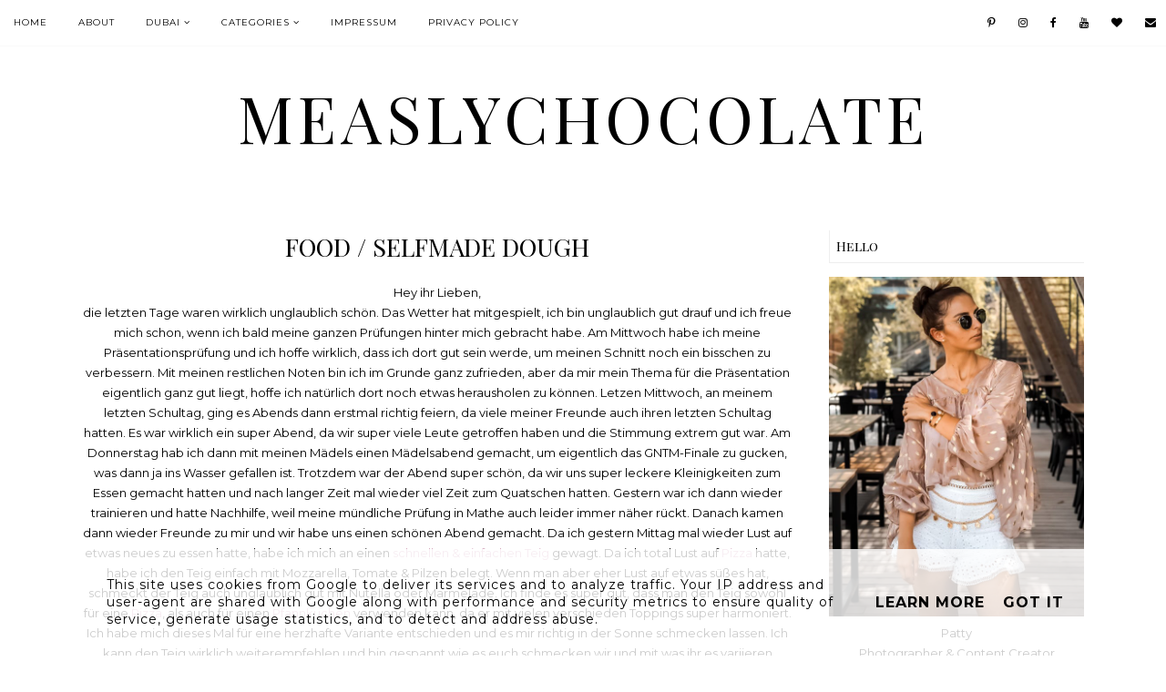

--- FILE ---
content_type: text/html; charset=UTF-8
request_url: https://www.measlychocolate.de/2015/05/selfmade-dough.html
body_size: 34341
content:
<!DOCTYPE html>
<html class='v2' dir='ltr' xmlns='http://www.w3.org/1999/xhtml' xmlns:b='http://www.google.com/2005/gml/b' xmlns:data='http://www.google.com/2005/gml/data' xmlns:expr='http://www.google.com/2005/gml/expr'>
<head>
<link href='https://www.blogger.com/static/v1/widgets/335934321-css_bundle_v2.css' rel='stylesheet' type='text/css'/>
<link href='https://fonts.googleapis.com/css?family=Montserrat:400,400i,500,600,700,700i|Playfair+Display+SC:400,400i,700' rel='stylesheet' type='text/css'/>
<script src='//platform.tumblr.com/v1/share.js'></script>
<script src='//ajax.googleapis.com/ajax/libs/jquery/1.12.2/jquery.min.js' type='text/javascript'></script>
<link href='//maxcdn.bootstrapcdn.com/font-awesome/4.7.0/css/font-awesome.min.css' rel='stylesheet'/>
<meta content='IE=EmulateIE7' http-equiv='X-UA-Compatible'/>
<meta content='width=device-width,initial-scale=1.0' name='viewport'/>
<meta content='width=device-width,initial-scale=1.0,minimum-scale=1.0,maximum-scale=1.0' name='viewport'/>
<meta content='text/html; charset=UTF-8' http-equiv='Content-Type'/>
<meta content='blogger' name='generator'/>
<link href='https://www.measlychocolate.de/favicon.ico' rel='icon' type='image/x-icon'/>
<link href='https://www.measlychocolate.de/2015/05/selfmade-dough.html' rel='canonical'/>
<link rel="alternate" type="application/atom+xml" title="MeaslyChocolate - Atom" href="https://www.measlychocolate.de/feeds/posts/default" />
<link rel="alternate" type="application/rss+xml" title="MeaslyChocolate - RSS" href="https://www.measlychocolate.de/feeds/posts/default?alt=rss" />
<link rel="service.post" type="application/atom+xml" title="MeaslyChocolate - Atom" href="https://www.blogger.com/feeds/8541763486568273358/posts/default" />

<link rel="alternate" type="application/atom+xml" title="MeaslyChocolate - Atom" href="https://www.measlychocolate.de/feeds/3288403197401911773/comments/default" />
<!--Can't find substitution for tag [blog.ieCssRetrofitLinks]-->
<link href='https://blogger.googleusercontent.com/img/b/R29vZ2xl/AVvXsEiB_4vcOgIoHioe8DdxL6zzh_-sFK0q7x6aEk86p5tMOu9UnQAlRdyTiFhGWAdgek_eNA7XdzPboVzACAA6pHBNQhaQJUACSBzwSqVCZjC1iahs6eBGIu85lqrp220YQU9J9YtHTjotCdCY/s1600/DSC_0658+Kopie.JPG' rel='image_src'/>
<meta content='https://www.measlychocolate.de/2015/05/selfmade-dough.html' property='og:url'/>
<meta content='FOOD / SELFMADE DOUGH' property='og:title'/>
<meta content=' Hey ihr Lieben,   die letzten Tage waren wirklich unglaublich schön. Das Wetter hat mitgespielt, ich bin unglaublich gut drauf und ich freu...' property='og:description'/>
<meta content='https://blogger.googleusercontent.com/img/b/R29vZ2xl/AVvXsEiB_4vcOgIoHioe8DdxL6zzh_-sFK0q7x6aEk86p5tMOu9UnQAlRdyTiFhGWAdgek_eNA7XdzPboVzACAA6pHBNQhaQJUACSBzwSqVCZjC1iahs6eBGIu85lqrp220YQU9J9YtHTjotCdCY/w1200-h630-p-k-no-nu/DSC_0658+Kopie.JPG' property='og:image'/>
<title>FOOD / SELFMADE DOUGH | MeaslyChocolate</title>
<style id='page-skin-1' type='text/css'><!--
/* == CONTACT DETAILS
DESIGNER :  Kate
SHOP :      www.etsy.com/shop/TemplatesByKate
WEBSITE :
TEMPLATE :  Celestia
VERSION :   1
== */
/* ==
VARIABLE DEFINITIONS
<Group description="Main Colors" selector="body">
<Variable name="body.background.color" description="Body Background Color" type="color" default="#ffffff"/>
<Variable name="body.text.color" description="Body Text Color" type="color" default="#000000"/>
<Variable name="body.link.color" description="Link Color" type="color" default="#87ee96"/>
<Variable name="body.link.color.hover" description="Link Color Hover" type="color" default="#000000"/>
<Variable name="backtotop.color" description="Back to Top Button Color" type="color" default="#000000"/>
<Variable name="backtotop.color.hover" description="Back to Top Button Color Hover" type="color" default="#87ee96"/>
</Group>
<Group description="Selection and Scrollbar" selector="body">
<Variable name="selection.color" description="Selection Color" type="color" default="#000"/>
<Variable name="selection.background" description="Selection Background" type="color" default="#ddd"/>
<Variable name="scrollbar.background" description="Scrollbar Background" type="color" default="#f3f3f3"/>
<Variable name="scrollbar.thumb" description="Scrollbar Thumb" type="color" default="#ddd"/>
</Group>
<Group description="Status Msg" selector="body">
<Variable name="status.msg.color" description="Status Msg Color" type="color" default="#000000"/>
<Variable name="status.msg.border" description="Status msg Background" type="color" default="#f9f9f9"/>
</Group>
<Group description="Header" selector="header">
<Variable name="header.color" description="Header Color" type="color" default="#000000"/>
<Variable name="header.link.color" description="Header Link Color" type="color" default="#000000"/>
<Variable name="header.link.color.hover" description="Header Link Color Hover" type="color" default="#000000"/>
<Variable name="description.color" description="Description Color" type="color" default="#000000"/>
</Group>
<Group description="Navigation Menu" selector="menu-outer">
<Variable name="navigation.background.color" description="Navigation Menu Background Color" type="color" default="#ffffff"/>
<Variable name="navigation.border.color" description="Navigation Menu Border Color" type="color" default="#f9f9f9"/>
<Variable name="menu.link.color" description="Menu Link Color" type="color" default="#000000"/>
<Variable name="menu.link.color.hover" description="Menu Link Color Hover" type="color" default="#87ee96"/>
<Variable name="menu.icons.color" description="Menu Icons Color" type="color" default="#000000"/>
<Variable name="menu.icons.color.hover" description="Menu Icons Color Hover" type="color" default="#87ee96"/>
</Group>
<Group description="Drop down" selector="menu-outer">
<Variable name="drop.down.color" description="Drop-Down Link Color" type="color" default="#000"/>
<Variable name="drop.down.color.hover" description="Drop-Down Link Color on Hover" type="color" default="#87ee96"/>
<Variable name="drop.down.border.color" description="Drop-Down Border color" type="color" default="#f9f9f9" />
<Variable name="drop.down.background" description="Drop-Down Background" type="color" default="#ffffff"/>
</Group>
<Group description="Slider" selector="Slider">
<Variable name="slider.box.background.color" description="Slider Details Box Background Color" type="color" default="#ffffff"/>
<Variable name="slider.title.color" description="Slider Title Color" type="color" default="#000000"/>
<Variable name="slider.date.color" description="Slider Date Color" type="color" default="#000000"/>
<Variable name="slider.button.background.color" description="Slider button background Color" type="color" default="#000000"/>
<Variable name="slider.button.background.color.hover" description="Slider button background Color Hover" type="color" default="#000000"/>
<Variable name="slider.button.color" description="Slider button Color" type="color" default="#ffffff"/>
<Variable name="slider.button.color.hover" description="Slider button Color Hover" type="color" default="#87ee96"/>
</Group>
<Group description="Post header" selector="post-header">
<Variable name="post.title.background.color" description="Post Deatils Box Background Color" type="color" default="#ffffff"/>
<Variable name="post.title.color" description="Post Title Link Color" type="color" default="#000000"/>
<Variable name="post.title.link.color" description="Post Title Color" type="color" default="#000000"/>
<Variable name="post.title.link.color.hover" description="Post Title Color Hover" type="color" default="#87ee96"/>
<Variable name="post.date.color" description="Post Date Color" type="color" default="#000000"/>
<Variable name="location.icon.color" description="Post Location Icon Color" type="color" default="#87ee96"/>
<Variable name="location.color" description="Post Location Link Color" type="color" default="#000000"/>
<Variable name="location.color.hover" description="Post Location Link Color Hover" type="color" default="#87ee96"/>
</Group>
<Group description="Blockquote" selector="post-outer">
<Variable name="blockquote.text.color" description="Blockquote Text Color" type="color" default="#000"/>
<Variable name="blockquote.quote.color" description="Blockquote Quotes Color" type="color" default="#000000"/>
</Group>
<Group description="Jump Link" selector="jump-link">
<Variable name="jump.link.color" description="Jump Link Color" type="color" default="#ffffff"/>
<Variable name="jump.link.color.hover" description="Jump Link Color Hover" type="color" default="#87ee96"/>
<Variable name="jump.link.background.color" description="Jump Link Background Color" type="color" default="#000000"/>
<Variable name="jump.link.background.color.hover" description="Jump Link Background Color Hover" type="color" default="#000000"/>
</Group>
<Group description="Post Footer" selector="post-footer">
<Variable name="post.footer.link.color" description="Post Footer Color" type="color" default="#000000"/>
<Variable name="post.footer.link.color.hover" description="Post Footer Link Color Hover" type="color" default="#87ee96"/>
<Variable name="post.footer.text.color" description="Post Footer Link Color" type="color" default="#000"/>
<Variable name="post.footer.border.color" description="Post Footer Border Color" type="color" default="#f7f7f7"/>
</Group>
<Group description="Related Posts" selector="related-posts">
<Variable name="related.posts.heading.color" description="Related Posts Heading Color" type="color" default="#000000"/>
<Variable name="related.posts.background.color" description="Related Post Box Background Color" type="color" default="#ffffff"/>
<Variable name="related.posts.title.color" description="Related Post Title Color" type="color" default="#000000"/>
<Variable name="related.posts.title.color.hover" description="Related Post Title Color Hover" type="color" default="#000000"/>
</Group>
<Group description="Post Pager" selector="pager2">
<Variable name="post.pager.color" description="Post Pager Title Color" type="color" default="#000000"/>
<Variable name="post.pager.color.hover" description="Post Pager Title Color Hover" type="color" default="#87ee96"/>
<Variable name="post.pager.border" description="Post Pager Title Border Color" type="color" default="#f7f7f7"/>
</Group>
<Group description="Comments" selector="comments">
<Variable name="comments.block.border" description="Comments Block Border Color" type="color" default="#f9f9f9"/>
<Variable name="comments.heading.border.color" description="Comments Heading Border Color" type="color" default="#f9f9f9"/>
<Variable name="comments.text.color" description="Comments Heading Color" type="color" default="#000000"/>
<Variable name="comments.links" description="Comments Link Color" type="color" default="#000000"/>
<Variable name="comments.links.hover" description="Comments Link Color Hover" type="color" default="#87ee96"/>
<Variable name="comments.actions.color" description="Comments Actions Color" type="color" default="#000000"/>
</Group>
<Group description="Sidebar" selector="sidebar-outer">
<Variable name="sidebar.title.color" description="Sidebar Titles Color" type="color" default="#000000"/>
<Variable name="sidebar.title.border.color" description="Sidebar Titles Border Color" type="color" default="#eeeeee"/>
</Group>
<Group description="Pinterest and Social Icons" selector="sidebar-outer">
<Variable name="sidebar.icons.color" description="Sidebar Social Icons Color" type="color" default="#000000"/>
<Variable name="sidebar.icons.color.hover" description="Sidebar Social Icons Color Hover" type="color" default="#87ee96"/>
<Variable name="pinterest.icon.color" description="Pinterest Icon Color" type="color" default="#000000"/>
<Variable name="pinterest.background.color" description="Pinterest Background on Hover" type="color" default="#ffffff"/>
</Group>
<Group description="Search Box" selector="sidebar-outer">
<Variable name="search.text.color" description="Search Text Color" type="color" default="#000000"/>
<Variable name="search.button.color" description="Search Button Color" type="color" default="#000000"/>
<Variable name="search.button.color.hover" description="Search Button Color Hover" type="color" default="#87ee96"/>
<Variable name="search.box.border" description="Search Box Border Color" type="color" default="#eeeeee"/>
</Group>
<Group description="Popular Posts" selector="sidebar-outer">
<Variable name="popular.title.color" description="Popular Posts Title Color" type="color" default="#000000"/>
<Variable name="popular.title.background.hover" description="Popular Posts Item Background Hover" type="color" default="#ffffff"/>
</Group>
<Group description="Featured Post" selector="sidebar-outer">
<Variable name="featured.title.color" description="Featured Post Title Color" type="color" default="#000000"/>
<Variable name="featured.title.background" description="Featured Post Background Hover" type="color" default="#ffffff"/>
</Group>
<Group description="Blog Archive" selector="sidebar-outer">
<Variable name="archive.color" description="Archive Link Color" type="color" default="#000000"/>
<Variable name="archive.color.hover" description="Archive Link Color Hover" type="color" default="#87ee96"/>
<Variable name="archive.arrow.color" description="Archive Arrow Color" type="color" default="#87ee96"/>
</Group>
<Group description="Instagram" selector="instafeed">
<Variable name="insta.title.link.color" description="Instagram Title Color" type="color" default="#000000"/>
<Variable name="insta.title.link.color.hover" description="Instagram Title Color Hover" type="color" default="#87ee96"/>
<Variable name="insta.item.background" description="Instagram Thumb Background on Hover" type="color" default="#ffffff"/>
<Variable name="insta.icons.color" description="Instagram Icons Color" type="color" default="#000000"/>
</Group>
<Group description="Blog Pager" selector="blog-pager">
<Variable name="blog.pager.link.color" description="Blog Pager Link Color" type="color" default="#000000"/>
<Variable name="blog.pager.link.color.hover" description="Blog Pager Link Color Hover" type="color" default="#87ee96"/>
</Group>
<Group description="Copyright" selector="copyright">
<Variable name="copyright.text.color" description="Copyright Text Color" type="color" default="#000000"/>
<Variable name="copyright.link.color" description="Copytight Link Color" type="color" default="#000000"/>
<Variable name="copyright.link.color.hover" description="Copyright Link Color Hover" type="color" default="#87ee96"/>
<Variable name="copyright.background.color" description="Copyright Background" type="color" default="#ffffff"/>
</Group>
<Group description="3 Column Footer" selector="footer-columns">
<Variable name="fullfooter.background.color" description="3 Column Footer Background Color" type="color" default="#ffffff"/>
<Variable name="fullfooter.title.color" description="3 Column Footer Titles Color" type="color" default="#000000"/>
</Group>
<Group description="Footer" selector="fullwidthfooter">
<Variable name="footer.background.color" description="Footer Background Color" type="color" default="#ffffff"/>
<Variable name="footer.title.color" description="Footer Titles Color" type="color" default="#000000"/>
</Group>
<Group description="2 Column Footer" selector="footer-columns-bottom">
<Variable name="footerbottom.background.color" description="2 Column Footer Background Color" type="color" default="#ffffff"/>
<Variable name="footerbottom.title.color" description="2 Column Footer Titles Color" type="color" default="#000000"/>
</Group>
<Group description="Subscribe Widget" selector="FollowByEmail">
<Variable name="subscribe.box.border" description="Subscribe Box Border Color" type="color" default="#eeeeee"/>
<Variable name="subscribe.text.color" description="Subscribe Text Color" type="color" default="#000000"/>
<Variable name="subscribe.button.color" description="Subscribe Button Color" type="color" default="#000000"/>
<Variable name="subscribe.button.color.hover" description="Subscribe Button Color Hover" type="color" default="#87ee96"/>
<Variable name="subscribe.button.background.color" description="Subscribe Button Background Color" type="color" default="#f7f7f7"/>
</Group>
== */
/* == RESETS == */
html, body, div, span, applet, object, iframe,h1, h2, h3, h4, h5, h6, p, blockquote, pre,a, abbr, acronym, address, big, cite, code,del, dfn, em, img, ins, kbd, q, s, samp,small, strike, strong, sub, sup, tt, var,b, u, i, center,dl, dt, dd, ol, ul, li,fieldset, form, label, legend,table, caption, tbody, tfoot, thead, tr, th, td,article, aside, canvas, details, embed, figure, figcaption, footer, header, hgroup,menu, nav, output, ruby, section,widget, summary,time, mark, audio, video, .widget, .section {
margin: 0;
padding: 0;
border: 0;
vertical-align: baseline;
}
table {
border-collapse: collapse!important;
border-spacing: 0;
border-radius:0;
}
.CSS_LIGHTBOX{
z-index:9999!important;
}
/* == WIDTHS == */
.blog-outer {
width: 100%;
}
.blog-inner {
width: 1100px;
margin: 0 auto;
padding:0;
}
.content-area {
margin: 0 auto;
width: auto;
position:relative;
}
.main-outer {
width: 780px;
float: left;
margin: 0;
padding: 0;
}
.sidebar-outer {
width: 280px;
float: right;
margin: 0;
padding: 0;
}
.post-body a img,
.post-body img {
display: inline !important ;
float: none !important;
max-width: 100% !important;
height: auto;
}
iframe,
.YOUTUBE-iframe-video {
max-width: 100%;
}
.video-outer {
width: 100%;
max-width: 100%;
margin: 15px auto;
}
.video-inner {
position: relative;
padding-bottom: 56%;
padding-top: 0px;
height: 0;
background: #fff !important;
}
.video-inner iframe,
.video-inner object,
.video-inner embed {
position: absolute;
top: 0;
width: 100%;
height: 100%;
}
/* == BODY == */
body {
font-family: 'Montserrat', sans-serif;
overflow-x: hidden;
font-size:13px;
font-weight:400;
color:#000000;
background:#ffffff;
-webkit-font-smoothing: subpixel-antialiased;
}
body b,
body strong {
font-weight: bold;
line-height: 1.7;
text-decoration:none;
}
body i {
font-style: italic;
line-height: 1.7;
text-decoration:none;
}
.post-body {
font-size:100%;
width:100%;
line-height: 1.7;
position:relative;
text-align: justify;
}
.post-body ol {
list-style: decimal;
list-style-type: decimal;
padding: 0 0 0 2em;
}
h1, h2, h3, h4{
font-weight:400;
}
.post-body a img,
.post-body img {
display: inline ;
float: none !important;
max-width: 100%;
height: auto;
}
blockquote{
text-align:center;
max-width:100%;
margin:25px auto ;
padding:0px 7px;
font-size:19px;
font-weight:400;
font-family:'Playfair Display SC',serif;
color:#000000;
}
blockquote:before{
content:'\f10d';
font-family:FontAwesome;
color:#000000;
vertical-align:top;
margin-right:5px;
}
.section{
margin:0;
}
.widget{
line-height:1.5;
}
a img {
display: block;
position: static !important;
}
.separator a {
margin-right:0!important;
margin-left:0!important;
max-width: 100%;
height: auto;
}
.separator a:hover {
background:none!important;
}
iframe,
.YOUTUBE-iframe-video {
max-width: 100%;
}
a:-webkit-any-link {
cursor:pointer;
}
button,
input,
textarea {
outline: 0;
-webkit-appearance: none;
-webkit-border-radius: 0;
}
::-webkit-scrollbar {
width: 10px;
}
a,
a:visited {
color: #87ee96;
text-decoration: none;
}
a:hover {
color:#000000;
text-decoration: none;
-webkit-transition: all 0.3s ease;
-moz-transition: all 0.3s ease;
-ms-transition: all 0.3s ease;
-o-transition: all 0.3s ease;
transition: all 0.3s ease;
}
::-moz-selection {
color: #000000;
background:#dddddd;
}
::selection {
color: #000000;
background: #dddddd;
}
::-webkit-scrollbar-track {
background: #f3f3f3;
}
::-webkit-scrollbar-thumb {
background: #dddddd;
}
::-webkit-scrollbar-thumb:window-inactive {
background: #dddddd;
}
.status-msg {
font-size: 21px;
font-family:'Playfair Display SC',serif;
font-weight:400;
letter-spacing:1px;
margin: 0px auto 30px;
position: relative;
text-align: center;
clear:both;
padding-bottom:7px;
border-bottom:5px solid #f9f9f9;
color:#000000;
text-transform:capitalize;
}
/* == COOKIES == */
.cookie-choices-info .cookie-choices-inner{
padding:10px 0px;
}
.cookie-choices-info{
bottom:0!important;
top:inherit!important;
line-height:1.4!important;
z-index:9999!important;
font-family:inherit!important;
font-size:16px!important;
padding:0!important;
background-color:rgba(255,255,255,0.8)!important;
letter-spacing:1px;
color:#000!important;
}
.cookie-choices-info .cookie-choices-text {
font-size:14px!important;
margin:20px!important;
color:#000!important;
}
.cookie-choices-info .cookie-choices-button,
.cookie-choices-info .cookie-choices-button:hover{
color:#000!important;
}
.cookie-choices-info .cookie-choices-buttons{
margin:20px 10px !important;
}
/* == HEADER == */
.header{
padding:30px 0;
}
.header img {
max-width: 100%;
height: auto;
text-align:center;
margin: 0 auto;
}
.Header h1 {
font-family:'Playfair Display SC',serif;
text-align:center;
text-transform:uppercase;
font-weight:400;
font-size:70px;
letter-spacing: 5px;
color: #000000;
line-height:1.4;
margin-bottom:0px;
overflow: hidden;
white-space: nowrap;
}
.Header h1 a,
.Header h1 a:visited{
color: #000000;
}
.Header h1 a:hover{
color: #000000;
}
.description {
font-family:inherit;
font-size:11px;
letter-spacing:1.5px;
text-transform:uppercase;
text-align:center;
padding:0 7px!important;
margin-top:0!important;
color:#000000;
}
/* == HEADER - RESPONSIVE == */
@media screen and (max-width: 450px) {
.Header h1{
font-size:40px;
}
}
/* == NAVIGATION MENU == */
.PageList LI A {
font-weight: 400!important;
}
.menu-outer {
max-width:100%;
font-family:inherit;
font-weight: 400;
font-style:initial;
text-transform:uppercase;
text-align: center;
letter-spacing: 1px;
margin: 0 auto;
position: initial;
width: 100%;
height:50px;
-webkit-font-smoothing: subpixel-antialiased;
}
.menuinner{
position:fixed;
top:0;
left:0;
z-index:999;
height:inherit;
width:100%;
background:#ffffff;
border-bottom:1px solid #f9f9f9;
}
.menu{
float:left;
}
.social{
float:right;
}
.menu-outer .widget,
.menu-outer .section {
width: auto;
display: inline-block;
vertical-align:middle;
}
.menu-outer li,
.menu-outer ul {
padding: 0;
list-style: none;
list-style-type: none;
position:relative;
}
.menu-outer li{
display:inline-block;
}
.menu-outer a {
display: inline-block;
margin: 0 15px;
position:relative;
font-size: 10px;
line-height:50px;
}
.menu-outer li a{
color:#000000;
}
.menu-outer li a:hover{
color:#87ee96;
}
.menu-outer .socialicons{
margin:0 0 0 15px;
}
.menu-outer .socialicons a{
display:inline-block;
margin:0 10px;
font-size:12px;
color:#000000;
}
.menu-outer .socialicons a:hover{
color:#87ee96;
}
/* == MENU - RESPONSIVE == */
@media screen and (min-width: 1030px) {
.menuouter {
display: none;
}
.menu {
visibility: hidden;
}
}
@media screen and (max-width: 1029px) {
.menuinner{
position:relative;
}
.menuouter:after {
content: "\f0c9";
}
.menuouter.open:after {
content: "\f00d";
}
.menuouter {
transition: background 0.3s;
font-family: FontAwesome;
font-size: 18px;
cursor: pointer;
font-style: normal;
text-align:left;
display:inline-block;
vertical-align:middle;
line-height:50px;
padding:0 15px;
}
#menu{
display: none;
}
.menu{
display:inherit;
float:none;
}
.menu-outer {
height: auto;
line-height:40px;
width: 100%;
max-width:100%;
position: relative;
border: 0;
text-align: left;
}
}
@media screen and (max-width: 650px) {
.menu-outer li,
.menu-outer .widget {
display: block;
height: auto;
}
.menu-outer a {
line-height: 40px;
}
.menu-outer .socialicons{
margin:0 0 0 0px;
}
}
/* == DROP DOWN == */
.menu-outer .level-two {
width: 180px;
position: absolute;
left: -50%;
margin: 0 0 0 20px;
display: none;
text-align: left;
z-index: 99;
border:1px solid #f9f9f9;
background:#ffffff;
}
.menu-outer .level-three {
width: 180px;
position: absolute;
left: 180px;
top:0;
display: none;
text-align: left;
z-index: 99;
border:1px solid #f9f9f9;
background:#ffffff;
}
.menu-outer .Label .level-two {
max-height: 300px;
overflow-y: auto;
}
.menu-outer .level-two li,
.menu-outer .level-three li {
font-size:11px;
display: block;
margin: 0;
line-height: normal;
}
.menu-outer .level-two li a,
.menu-outer .level-three li a,
.menu-outer .level-two li span,
.menu-outer .level-three li span {
display:block;
padding:10px 15px;
line-height:20px;
color:#000000;
margin:0;
}
.menu-outer .level-two li a:hover,
.menu-outer .level-three li a:hover{
color:#87ee96;
}
.menu-outer li.parent:hover .level-two,
.menu-outer .child-item.sharewidth:hover .level-three {
display: block;
}
.menu-outer .fa.fa-fw.fa-angle-down,
.menu-outer .fa.fa-fw.fa-angle-right,
.menu-outer .level-three a:after {
display: none;
}
.menu-outer li.child-item.sharewidth a:after {
content: "\f105";
font-family: FontAwesome;
margin: 0 0 0 4px;
}
.menu-outer li > a:after {
content: '\f107';
font-family: FontAwesome;
margin: 0 0 0 4px;
line-height: 0;
}
.menu-outer li > a:only-child:after {
content: '';
margin:0;
}
/* == DROP DOWN - RESPONSIVE == */
@media screen and (max-width: 1029px) {
.menu-outer li.parent:hover .level-two,
.menu-outer .child-item.sharewidth:hover .level-three {
display: none;
}
.menu-outer .fa.fa-fw.fa-angle-down,
.menu-outer .fa.fa-fw.fa-angle-right {
color: transparent !important;
position: absolute;
top: 0;
left: 0;
width: 100%;
display: block;
height: 35px;
z-index: 5;
}
}
@media screen and (max-width: 650px) {
.menu-outer .level-two {
width: 100%;
left: 0;
position: relative;
margin: 0 auto;
padding-top:0;
}
.menu-outer .level-three {
width: 100%;
left: 0;
position: relative;
margin: 0 auto;
}
.menu-outer .Label .level-two {
max-height: auto;
overflow-y: visible;
}
.menu-outer .level-three a:after {
display: none;
}
.menu-outer li.child-item.sharewidth a:after {
content: "\f107";
}
}
/* == SLIDER == */
.Slider{
margin:0 auto 80px;
visibility:hidden;
width:1100px;
max-width:100%;
}
.slick-initialized { visibility: visible; }
.slider-item .ksd1 {
top: 0;
left: 0;
width: 100%;
height: 100%;
position:absolute;
display:block;
cursor:pointer;
color:#000;
}
.slider-item .ksd2 {
width: 90%;
margin:0 auto;
height: 100%;
display: table;
}
.slider-item .ksd3{
width: 100%;
height: 100%;
display: table-cell;
vertical-align: bottom;
text-align:left;
}
.slider-item .ksd4{
padding:15px;
display:inline-block;
position:relative;
background:#ffffff;
-ms-filter: "progid:DXImageTransform.Microsoft.Alpha(Opacity=80)";
filter: alpha(opacity=80);
opacity: 0.8;
z-index: 1;
bottom:15px;
}
.slide-title {
font-family: 'Playfair Display SC',serif;
font-weight: 400;
line-height:1.2;
font-size: 30px;
opacity:1;
-ms-filter: "progid:DXImageTransform.Microsoft.Alpha(Opacity=100)";
filter: alpha(opacity=100);
color:#000000;
}
.slider-outer,
.slider-outer a,
.slider-outer a:visited,
.slider-outer a:hover {
color: #000;
text-decoration:none!important;
}
.slide-date {
font-family:inherit;
font-size:9px;
letter-spacing:1.5px;
text-transform:uppercase;
margin-bottom:10px;
font-weight:500;
}
.slide-more{
text-align:center;
margin:15px 0 auto;
background:#000000;
text-transform:uppercase;
font-size:9px;
padding:7px;
letter-spacing:1.5px;
color:#ffffff;
opacity:1;
display:inline-block;
font-weight:500;
}
.slide-more:hover{
background:#000000;
color:#87ee96;
transition: all .25s ease-out;
-o-transition: all .25s ease-out;
-moz-transition: all .25s ease-out;
-webkit-transition: all .25s ease-out;
}
.slider-item {
position: relative;
padding:0;
margin:0;
}
.slide-img{
background-size: cover !important;
background-position:50% 50%!important;
padding-bottom:60%;
margin:0 ;
max-width:100%;
}
.slider-outer{
position:relative;
max-width:100%;
}
.slick-dots li{
margin:0 5px!important;
padding:0!important;
width:13px!important;
height:13px!important;
}
.slick-dots li button:before{
font-size:11px!important;
opacity:0.3!important;
width:13px!important;
height:13px!important;
line-height:13px!important;
}
.slick-dots li.slick-active button:before{
opacity:1!important;
}
.slick-dots li:hover{
transition: all .4s ease-out;
-o-transition: all .4s ease-out;
-moz-transition: all .4s ease-out;
-webkit-transition: all .4s ease-out;
}
.slick-dots{
bottom:-30px;
}
.slick-dots li button{
padding:0px;
}
ul.slick-dots{
padding:0px;
}
.slick-dotted.slick-slider{
margin-bottom:30px;
}
.slick-prev,
.slick-next {
z-index: 9999;
}
.slick-prev{left:7px;}
.slick-next{right:7px;}
.slick-prev:before,
.slick-next:before {
font-size:40px;
color:#000;
opacity:0.5;
}
.slick-prev:before {
content: "\f104" !important;
font-family: FontAwesome !important;
}
.slick-next:before {
content: "\f105" !important;
font-family: FontAwesome !important;
}
/* == SLIDER - RESPONSIVE == */
@media only screen and (max-width: 990px){
.slide-img{
padding-bottom:70%;
}
}
@media only screen and (max-width: 600px){
.slide-img{
padding-bottom:80%;
}
.slick-prev,
.slick-next{
display:none!important;
}
.slider-item .ksd4{
max-width:320px;
}
.slide-title{
font-size:25px;
}
.slide-more{
margin:10px auto 0;
}
.slide-date,
.slide-more{
font-size:9px;
letter-spacing:1.5px;
}
}
@media only screen and (max-width: 400px){
.slider-item .ksd4{
max-width:95%;
}
.slide-title{
font-size:20px;
}
.slide-more{
display:none;
}
.slide-date{
margin-bottom:7px;
}
}
/* == POST HEADER == */
.post-header{
margin-bottom:20px;
text-align:center;
}
.post-title{
text-align:center;
font-family: 'Playfair Display SC', serif;
font-size:27px;
line-height:1.4;
color:#000000;
}
.post-outer .post-details{
background:#ffffff;
-ms-filter: "progid:DXImageTransform.Microsoft.Alpha(Opacity=80)";
filter: alpha(opacity=80);
opacity: 0.8;
z-index: 1;
}
.post-title a,
.post-title a:visited,
.post-title-index a,
.post-title-index a:visited{
margin:0;
color:#000000;
}
.post-title a:hover,
.post-title-index a:hover{
color:#87ee96;
}
.post-location{
font-family:inherit;
text-transform: uppercase;
font-size: 9px;
letter-spacing: 1.5px;
margin-bottom:10px;
font-weight:500;
}
.date-header-index{
color:#000000;
}
.post-location i{
color:#87ee96;
margin-right:3px;
font-size:11px;
}
.post-location a,
.post-location a:visited{
color:#000000;
}
.post-location a:hover{
color:#87ee96;
}
/* == POST AREA == */
.post-body h2{
font-family: 'Playfair Display SC', serif;
font-size:28px;
}
.post-body h3{
font-family: 'Playfair Display SC', serif;
font-size:22px;
}
.post-body h4{
font-size:18px;
}
.post-outer{
margin-bottom:70px;
}
.jump-link a,
.jump-link a:visited{
color:#ffffff;
background:#000000;
}
.jump-link a:hover{
color:#87ee96;
background:#000000;
}
/* == POST FOOTER == */
.post-footer{
margin-top:25px;
text-align:center;
}
.post-footer-line-1{
color:#000000;
padding:15px 0;
border-top:5px solid #f7f7f7;
border-bottom:5px solid #f7f7f7;
}
.post-footer-line-2{
margin-top:60px;
}
.post-footer-line-1 a,
.post-footer-line-1 a:visited{
color:#000000;
}
.post-footer-line-1 a:hover{
color:#87ee96;
}
.post-footer-line>*{
margin-right:0px;
}
.post-labels a{
display:inline-block;
margin:0 3px;
font-weight:400;
font-size:12px;
letter-spacing:1px;
}
.post-labels{
text-align:center;
font-family:'Playfair Display SC',serif;
font-size:14px;
}
.post-share p{
display:block;
font-size:14px;
margin-bottom:7px;
font-family:'Playfair Display SC',serif;
}
.post-share{
margin-bottom:15px;
}
.post-share a{
margin:0 7px;
font-size:12px;
display:inline-block;
vertical-align:middle;
}
/* == SIDEBAR AREA == */
.sidebar-outer img {
max-width: 100%;
height: auto;
margin:0 auto;
}
.sidebar-outer .widget {
margin:0 0 35px;
}
.sidebar-outer {
margin:0 0 20px;
}
.sidebar-outer .widget-content{
text-align:center;
max-width:100%;
margin:0 auto;
}
.sidebar-outer h2 {
font-family:'Playfair Display SC',serif;
font-size:14px;
font-weight:400;
text-align: left;
margin-bottom: 15px;
color:#000000;
padding:7px;
border-bottom:1px solid #eeeeee;
border-left:1px solid #eeeeee;
}
.sidebar-outer .socialicons a,
.sidebar-outer .socialicons a:visited{
display: inline-block;
margin: 0 10px;
font-size: 12px;
vertical-align: middle;
color: #000000;
}
.sidebar-outer .socialicons{
font-size:0px;
text-align:center;
}
.sidebar-outer .socialicons a:hover{
color:#87ee96;
}
#Image111 .widget-content{
line-height:1.7;
}
#Image111 img{
display:block;
margin:0 auto 7px;
}
#Image111 .caption{
text-align:justify;
}
#searchbox{
font-size:0px;
overflow:hidden;
border:1px solid #eeeeee;
height:40px;
}
#searchbox input[type="text"]{
font-family: inherit;
text-align: left;
border: none;
border-radius: 0px;
vertical-align: middle;
font-weight: 400;
height: inherit;
text-indent: 7px;
width: 80%;
color:#000000;
display:inline-block;
padding:0;
background:transparent;
}
#searchbox .button-submit {
margin: 0 auto;
border: none;
font-weight: 300;
cursor: pointer;
font-size: 13px;
text-align: center;
vertical-align: bottom;
color: #000000;
height: inherit;
padding: 0 10px;
width: 20%;
display:inline-block;
background:transparent;
}
#searchbox .button-submit:hover{
color:#87ee96;
-webkit-transition: all 0.3s ease;
-moz-transition: all 0.3s ease;
-ms-transition: all 0.3s ease;
-o-transition: all 0.3s ease;
transition: all 0.3s ease;
}
.PopularPosts ul{
padding:0;
font-size:0px;
}
.PopularPosts li{
list-style:none;
}
#PopularPosts1 .popular-img{
padding-bottom:100%;
width:100%;
max-width:100%;
background-size:cover!important;
background-position:50% 50%!important;
}
#PopularPosts1 li{
width:48.5%;
display:inline-block;
margin:0 0.75% 5px;
position:relative;
}
.PopularPosts .item-thumbnail{
float:none;
margin:0 0 0 0;
position:relative;
}
.PopularPosts .widget-content ul li{
padding:0;
}
.PopularPosts .item-title{
padding-bottom:0;
}
#PopularPosts1 .ksd1{
position:absolute;
display:block;
top:0;
left:0;
width:100%;
height:100%;
opacity:0;
-webkit-transition: all 0.3s ease;
-moz-transition: all 0.3s ease;
-ms-transition: all 0.3s ease;
-o-transition: all 0.3s ease;
transition: all 0.3s ease;
}
#PopularPosts1 .ksd2{
display:table;
width:90%;
height:100%;
margin:0 auto;
}
#PopularPosts1 .ksd3{
display:table-cell;
width:100%;
height:100%;
vertical-align:middle;
}
#PopularPosts1 .item-title{
color:#000000;
line-height:1.4;
font-family:'Playfair Display SC',serif;
font-size:14px;
display:block;
font-weight:400;
}
#PopularPosts1 .ksd1:hover{
background:#ffffff;
-ms-filter: "progid:DXImageTransform.Microsoft.Alpha(Opacity=80)";
filter: alpha(opacity=80);
opacity: 0.8;
}
#ArchiveList{
text-align:center;
font-family:'Playfair Display SC',serif;
font-size:14px;
font-weight:400;
text-transform:uppercase;
letter-spacing:1px;
}
.BlogArchive #ArchiveList ul.posts li{
font-family:'Playfair Display SC',serif;
font-size:13px;
font-weight:400;
text-transform:none;
letter-spacing:0px;
}
.BlogArchive #ArchiveList ul.posts li a{
padding-left:0px;
}
#ArchiveList a,
#ArchiveList a:visited{
color:#000000;
}
#ArchiveList a:hover{
color:#87ee96;
}
#ArchiveList a.toggle, #ArchiveList a.toggle:link, #ArchiveList a.toggle:visited, #ArchiveList a.toggle:hover{
color:transparent;
position:absolute;
}
#ArchiveList ul li.archivedate.collapsed:before {
content: '\f107';
font-family: FontAwesome;
margin: 0;
color:#87ee96;
}
#ArchiveList ul li.archivedate.expanded:before {
content: '\f105';
font-family: FontAwesome;
margin: 0;
color:#87ee96;
}
.BlogArchive #ArchiveList ul li{
padding:0px!important;
margin:10px 0;
}
#ArchiveList ul li .post-count {
display: none;
}
#FeaturedPost1 .ksd1{
position:absolute;
display:block;
top:0;
left:0;
width:100%;
height:100%;
opacity:0;
}
#FeaturedPost1 .ksd1:hover{
background:#ffffff;
-ms-filter: "progid:DXImageTransform.Microsoft.Alpha(Opacity=70)";
filter: alpha(opacity=70);
opacity: 0.7;
-webkit-transition: all 0.3s ease;
-moz-transition: all 0.3s ease;
-ms-transition: all 0.3s ease;
-o-transition: all 0.3s ease;
transition: all 0.3s ease;
}
#FeaturedPost1 .ksd2{
display:table;
width:85%;
height:100%;
margin:0 auto;
}
#FeaturedPost1 .ksd3{
display:table-cell;
width:100%;
height:100%;
vertical-align:middle;
text-align:center;
}
#FeaturedPost1 .post-summary{
padding-top:0;
position:relative;
}
#FeaturedPost1 .post-summary h3{
color:#000000;
line-height:1.4;
font-family:'Playfair Display SC',serif;
font-size:17px;
display:block;
font-weight:400;
}
/* == PINTEREST == */
.pinterest{
font-size:0px;
}
.pin-outer {
width: 50%;
display: inline-block;
position: relative;
}
.pin-img {
width: 100%;
padding-bottom: 100%;
background-size: cover !important;
background-position: 50% 50% !important;
}
.pin-inner {
top: 0;
width: 100%;
height: 100%;
display: block;
position: absolute;
font-family: FontAwesome;
font-size: 25px;
text-align: center;
z-index:0;
opacity:0;
}
.pin-inner:hover{
background:#ffffff;
color:#000000;
-ms-filter: "progid:DXImageTransform.Microsoft.Alpha(Opacity=40)";
filter: alpha(opacity=40);
opacity: 0.7;
z-index: 1;
-webkit-transition: all 0.3s ease;
-moz-transition: all 0.3s ease;
-ms-transition: all 0.3s ease;
-o-transition: all 0.3s ease;
transition: all 0.3s ease;
}
.pin-inner span {
width: 100%;
height: 100%;
display: table;
}
.pin-inner span p {
width: 100%;
height: 100%;
display: table-cell;
vertical-align: middle;
}
/* == POST PAGER == */
.pager2{
display:block;
width:100%;
text-align:center;
font-size:0px;
margin-bottom:70px;
}
.old-title,
.new-title{
position:relative;
max-width:40%;
width:100%;
display:inline-block;
vertical-align:middle;
margin:0 1.5%;
border:1px solid #f7f7f7;
}
.old-title{
text-align:right;
}
.new-title{
text-align:right;
}
.pager2 .new-title .ksd1{
right:0;
}
.pager2 .old-title .ksd1{
left:0;
}
.pager2 .new-title .post-pager-img{
float:left;
}
.pager2 .old-title .post-pager-img{
float:right;
}
.pager2 .ksd1{
position:absolute;
display:inline-block;
top:0;
width:50%;
height:100%;
text-align:center;
}
.pager2 .ksd2{
display:table;
width:90%;
height:100%;
margin:0 auto;
}
.pager2 .ksd3{
display:table-cell;
vertical-align:middle;
width:100%;
height:100%;
}
.post-pager-img {
padding-bottom:45%;
background-size:cover!important;
width:50%;
background-position:50%!important;
position:relative;
display:inline-block;
}
.post-pager-title {
display:inline-block;
margin: 0;
font-family:'Playfair Display SC',serif;
color:#000000;
font-size:14px;
z-index: 1;
font-weight:400;
line-height:1.3;
}
.post-pager-title:hover{
color:#87ee96;
-webkit-transition: all 0.3s ease;
-moz-transition: all 0.3s ease;
-ms-transition: all 0.3s ease;
-o-transition: all 0.3s ease;
transition: all 0.3s ease;
}
/* == POST PAGER - RESPONSIVE == */
@media screen and (max-width: 770px) {
.old-title,
.new-title{
max-width:46%;
}
}
@media screen and (max-width: 570px) {
.old-title,
.new-title{
max-width:100%;
width:99%;
margin:0 0 20px;
text-align:center;
clear:both;
}
}
/* == RELATED POSTS == */
#related-posts{
width:101.5%;
font-size:0px;
margin-left:-0.75%;
margin-bottom:50px;
text-align:center;
}
#related-posts li{
display:inline-block;
position:relative;
list-style:none;
width:48%;
padding:0;
margin:0 1% ;
}
#related-posts .related11{
margin-bottom:20px;
text-align:center;
}
#related-posts .related11 b{
font-weight:400;
font-family: 'Playfair Display SC',serif;
color:#000000;
letter-spacing:1px;
font-size:18px;
text-transform:uppercase;
}
#related-posts .related_img {
padding-bottom:70%;
background-position:50% 50% !important;
background-size: cover!important;
width:100%;
height:auto;
}
#related-posts .ksd1{
display:block;
position:absolute;
width:100%;
height:100%;
margin:0;
padding:0;
top:0;
left:0;
}
#related-posts .ksd2{
display:table;
width:80%;
height:100%;
margin:0 auto;
}
#related-posts .ksd3{
display:table-cell;
vertical-align:middle;
width:100%;
height:100%;
text-align:center;
}
#related-posts .ksd4{
padding:10px;
background:#ffffff;
-ms-filter: "progid:DXImageTransform.Microsoft.Alpha(Opacity=80)";
filter: alpha(opacity=80);
opacity: 0.8;
display:inline-block;
}
#related-posts .related-title{
color:#000000;
text-align:center;
font-family: 'Playfair Display SC',serif;
font-size:16px;
font-weight:400;
line-height:1.4;
}
#related-posts .related-title:hover{
color:#000000;
-webkit-transition: all 0.3s ease;
-moz-transition: all 0.3s ease;
-ms-transition: all 0.3s ease;
-o-transition: all 0.3s ease;
transition: all 0.3s ease;
}
/* == RELATED POSTS - RESPONSIVE  == */
@media screen and (max-width: 480px) {
#related-posts{
width:100%;
margin-left:0;
}
#related-posts li{
width:100%;
margin:0 0 15px;
}
#related-posts .related_img {
padding-bottom:65%;
}
}
/* == COMMENTS == */
.comments .comments-content .loadmore{
margin-top:0;
}
.comments{
margin-top:40px;
color:#000000;
}
.comments a,
.comments a:visited{
color:#000000;
}
.comments a:hover{
color:#87ee96;
}
.comments h4{
text-align:center;
padding:10px 0 15px;
font-family:'Playfair Display SC',serif;
font-weight:400;
font-size:18px;
text-transform:uppercase;
letter-spacing:1px;
margin-bottom:10px;
border-bottom:5px solid #f9f9f9;
}
.comment-footer{
margin:0px!important;
}
.comments .comments-content .user a,
.comments .comments-content .user{
font-family:'Playfair Display SC',serif;
font-weight:400;
font-size:17px;
margin-bottom:0px;
line-height:1;
display:inline-block;
padding:3px;
position:relative;
background:#fff;
top:-8px;
}
.datetime.secondary-text a{
font-family:inherit;
font-weight:500;
letter-spacing:1px;
font-size:9px;
text-transform:uppercase;
}
.datetime.secondary-text{
display:none;
margin-left:0px!important;
}
.comments .comments-content .comment-header{
padding-bottom:0px;
margin:0 0 0 0;
min-height:36px;
}
.comments .comment-block{
margin:0 auto 35px;
border:2px solid #f9f9f9;
}
.comments .comments-content .comment-replies{
margin-left:10px;
}
.comments .comments-content .comment-content{
margin:20px 0 25px;
line-height:1.5;
font-size:13px;
padding:0 15px;
}
.comments .comment .comment-actions{
margin-bottom:10px;
display:inline-block;
padding-left:15px;
}
.comments .comment .comment-actions a{
font-family:inherit;
font-weight:500;
font-size:9px;
letter-spacing:1px;
padding-top:0;
text-transform:uppercase;
color:#000000;
padding:7px 0!important;
margin-right:10px;
display:inline-block;
}
.comments .comment .comment-actions a:hover{
text-decoration:none;
color:#87ee96;
border-bottom:1px solid;
}
.comments .comments-content .comment-thread{
padding:0px!important;
}
.comments .comments-content .inline-thread{
margin:0px!important;
}
.comments .thread-collapsed .thread-arrow,
.comments .thread-expanded .thread-arrow{
background:none!important;
}
.comments .thread-expanded .thread-arrow:before{
content:'\f107';
font-family:FontAwesome;
margin-right:3px;
font-size:15px;
}
.comments .thread-collapsed .thread-arrow:before{
content:'\f105';
font-family:FontAwesome;
margin-right:3px;
font-size:15px;
}
.comments .avatar-image-container {
display: inherit!important;
padding: 0px 10px 0px 0px;
max-width: 40px;
position:relative;
z-index:99;
top:-12px;
}
.comments .thread-toggle{
padding:10px;
font-family:inherit;
font-weight:600;
font-size:10px;
text-transform:uppercase;
letter-spacing:1px;
margin-bottom:10px;
}
.comments .continue a{
font-family:inherit;
font-weight:600;
font-size:10px;
letter-spacing:1px;
padding:0;
text-transform:uppercase;
}
/* == FOOTER AREA == */
.fullwidthfooter {
width: 100%;
margin:35px auto 0;
}
.fullwidthfooter img,
.fullfooter img,
.fullfooterbottom img {
max-width: 100%;
height: auto;
margin:0 auto;
}
.fullwidthfooter h2{
font-family:'Playfair Display SC',serif;
margin-bottom:15px;
text-align:center;
letter-spacing:1px;
font-weight:400;
font-size:15px;
line-height:1.4;
padding:0 3px 3px;
color:#000000;
}
.fullfooter h2{
font-family:'Playfair Display SC',serif;
margin-bottom:15px;
text-align:center;
letter-spacing:1px;
font-weight:400;
font-size:15px;
line-height:1.4;
padding:0 3px 3px;
color:#000000;
}
.fullfooterbottom h2{
font-family:'Playfair Display SC',serif;
margin-bottom:15px;
text-align:center;
letter-spacing:1px;
font-weight:400;
font-size:15px;
line-height:1.4;
padding:0 3px 3px;
color:#000000;
}
.fullwidthfooter .widget,
.fullfooter .widget,
.fullfooterbottom .widget {
margin-bottom:40px!important;
text-align:center;
}
.fullwidthfooter .widget{
background:#ffffff;
}
.fullwidthfooter .widget:last-child,
.fullfooterbottom .widget:last-child {
margin-bottom:0px!important;
}
.fullfooter .widget-content,
.fullfooterbottom .widget-content{
text-align:center;
}
table.footer-columns td.fullfooter .widget{
padding:15px;
text-align:center;
background:#ffffff;
}
table.footer-columns td.fullfooter{
width:33.33%;
vertical-align:top;
}
table,
td,
tr,
th {
margin: 0 auto;
padding: 0;
}
.three-columns,
.two-columns{
margin-top:35px;
width:102%;
margin-left:-1%;
}
table.footer-columns{
width:100%;
border-spacing:15px;
}
table.footer-columns-bottom{
width:100%;
text-align:center;
border-spacing:15px;
}
table.footer-columns-bottom td.fullfooterbottom .widget{
padding:15px;
text-align:center;
background:#ffffff;
color:#000000;
}
table.footer-columns-bottom td.fullfooterbottom{
width:50%;
vertical-align:middle;
}
.FollowByEmail .follow-by-email-inner{
margin:0 auto;
}
#FollowByEmail1 h2{
font-size:18px;
margin-bottom:10px;
font-weight:400;
font-family:'Playfair Display SC',serif;
letter-spacing:1px;
text-align:center;
border-bottom:none;
border-left:none;
}
#FollowByEmail1 .follow-by-email-inner .follow-by-email-address{
border:1px solid #eeeeee;
font-family: inherit;
text-align: left;
height:38px;
border-radius: 0px;
vertical-align: middle;
font-weight: 400;
font-size:13px;
text-indent: 7px;
color:#000000;
padding:0px;
background:transparent;
width:99%;
margin-bottom:10px;
}
#FollowByEmail1 .follow-by-email-inner .follow-by-email-submit{
margin: 0 auto;
text-transform:uppercase;
border: none;
font-weight: 500;
cursor: pointer;
font-size: 11px;
text-align: center;
vertical-align: middle;
color:#000000;
padding: 0 7px;
width:auto;
letter-spacing:1.5px;
height:40px;
border-radius:0;
background:#f7f7f7;
display:block;
width:100%;
}
#FollowByEmail1 .follow-by-email-inner .follow-by-email-submit:hover{
color:#87ee96;
-webkit-transition: all 0.3s ease;
-moz-transition: all 0.3s ease;
-ms-transition: all 0.3s ease;
-o-transition: all 0.3s ease;
transition: all 0.3s ease;
}
/* == INSTAGRAM == */
.fullwidthfooter h2 a,
.fullwidthfooter h2 a:visited{
color:#000000;
font-family:'Playfair Display SC',serif;
letter-spacing:0px;
font-size:15px;
}
.fullwidthfooter h2 a:hover{
color:#87ee96;
}
#instafeed {
width:100%;
display: block;
padding: 0px;
line-height: 0px;
text-align: center;
}
#instafeed img {
width: 100%;
height: auto;
font-size:0px;
}
#instafeed a {
padding: 0px;
margin: 0px;
}
.i-thumbnail {
width: 12.5%;
display: inline-block;
position: relative;
margin: 0 0 0 0;
}
.i-thumbnail .i-img {
background-size: cover!important;
background-position: 50% 50%!important;
}
#instafeed .ksd1 {
width: 100%;
height: 100%;
margin-top: -100%;
text-align: center;
position: absolute;
font-size:11px;
line-height: 1.5;
opacity:0;
font-family:inherit;
font-weight:600;
}
#instafeed .ksd1:hover {
color:#000000;
background:#ffffff;
-ms-filter: "progid:DXImageTransform.Microsoft.Alpha(Opacity=40)";
filter: alpha(opacity=40);
opacity: 0.7;
z-index: 1;
-webkit-transition: all 0.3s ease;
-moz-transition: all 0.3s ease;
-ms-transition: all 0.3s ease;
-o-transition: all 0.3s ease;
transition: all 0.3s ease;
}
#instafeed .ksd1 i {
font-size: 10px;
margin-left:5px;
}
#instafeed .ksd2 {
display: table;
vertical-align: middle;
height: 100%;
width: 100%;
}
#instafeed .ksd3 {
display: table-cell;
vertical-align: middle;
height: 100%;
width: 100%;
}
@media screen and (max-width:600px){
.i-thumbnail{
width:25%;
}
}
/* == BACK TO TOP , COPYRIGHT , BLOG PAGER == */
#backtotop{
font-size: 15px;
text-align: center;
padding: 0;
position: fixed;
bottom: 20px;
right: 15px;
cursor: pointer;
z-index:9998;
color:#000000;
}
#backtotop:hover {
color: #87ee96;
}
.copyright {
font-family:inherit;
font-weight: 500;
font-size: 0px;
color: #000000;
text-transform: uppercase;
letter-spacing: 1px;
padding: 30px 0 20px;
display:block;
background:#ffffff;
line-height:1.5;
margin-top:-1px;
text-align:center;
}
.copyright a,
.copyright a:visited{
font-weight:500;
color:#000000;
}
.copyright a:hover{
color:#87ee96;
}
.copyright1,
.copyright2{
font-size: 9px;
}
.copyright1{
margin-bottom:5px;
}
#blog-pager {
margin:20px 0!important;
margin-left:0!important;
width:100%!important;
}
#blog-pager a,
#blog-pager a:visited{
font-family:inherit;
font-weight:600;
font-size:10px;
letter-spacing:1px;
text-transform:uppercase;
color:#000000;
}
#blog-pager a:hover{
color:#87ee96;
}
#blog-pager-newer-link i{
margin-right:5px;
font-size:14px;
}
#blog-pager-older-link i{
margin-left:5px;
font-size:13px;
}
#blog-pager-newer-link {
float: left;
}
#blog-pager-older-link {
float: right;
}
/* == REMOVED == */
#Navbar1,
#Attribution1,
#Profile1,
.quickedit,
.feed-links,
.comments .comments-content .icon.blog-author,
.widget-item-control,
.status-msg-wrap {
display: none !important;
}
/* == RESPONSIVE == */
@media screen and (min-width: 971px) and (max-width: 1130px) {
.blog-inner{
max-width:95%;
margin:0 auto!important;
}
.main-outer {
width: 70%;
}
.sidebar-outer {
width: 27%;
}
.post-body img,
.post-body a img {
float: none !important;
max-width: 100% !important;
height: auto;
}
}
@media screen and (max-width: 970px) {
.blog-inner{
max-width:95%;
margin:0 auto!important;
}
.main-outer {
width: 100%;
float: none;
}
.sidebar-outer {
width: 280px;
float: none;
margin:50px auto 20px;
}
.post-body img,
.post-body a img {
float: none !important;
max-width: 100% !important;
height: auto;
}
}
@media screen and (max-width: 770px) {
table.footer-columns td.fullfooter,
table.footer-columns-bottom td.fullfooterbottom{
width:100%;
display:block;
margin-bottom:25px;
}
.three-columns,
.two-columns{
width:100%;
margin-left:0;
}
}
@media screen and (max-width: 320px) {
.sidebar-outer{
max-width:100%;
}
}

--></style>
<style id='template-skin-1' type='text/css'><!--
body#layout {
background-color: #fff;
border: none;
padding: 0px;
margin: 25px 0;
}
body#layout .blog-inner {
width: 800px;
margin-top: 0px !important;
}
#layout .menu,
#layout .social{
display:block;
float:none;
}
#layout table{
width:100%;
}
body#layout h4 {
font-size: 14px !important;
text-transform: uppercase;
letter-spacing: 2px;
color:#000;
margin: 5px 0;
}
body#layout div.section {
background-color: #f9f9f9;
border: none;
margin: 0;
}
body#layout .main-outer {
width: 69%;
padding: 0;
}
body#layout .sidebar-outer {
width: 30%;
padding: 0;
}
body#layout .menu-outer {
position: relative;
height: inherit;
margin: 70px 0 0;
}
body#layout .footer-outer {
width: 100%;
display: table;
}
body#layout #Navbar1,
body#layout #Attribution1,
body#layout #Profile1,
body#layout .status-msg {
display: none;
}
--></style>
<style>
.blog-inner{
margin:35px auto 0;
  }
</style>
<script type='text/javascript'>
//<![CDATA[
eval(function(p,a,c,k,e,r){e=function(c){return(c<a?'':e(parseInt(c/a)))+((c=c%a)>35?String.fromCharCode(c+29):c.toString(36))};if(!''.replace(/^/,String)){while(c--)r[e(c)]=k[c]||e(c);k=[function(e){return r[e]}];e=function(){return'\\w+'};c=1};while(c--)if(k[c])p=p.replace(new RegExp('\\b'+e(c)+'\\b','g'),k[c]);return p}('7 6=o p();7 9=0;7 8=o p();7 g=o p();v Q(e){u(7 i=0;i<e.I.H.3;i++){7 f=e.I.H[i];6[9]=f.G.$t;15{g[9]=f.16.E}T(W){s=f.10.$t;a=s.w("<N");b=s.w("S=\\"",a);c=s.w("\\"",b+5);d=s.Z(b+5,c-b-5);h((a!=-1)&&(b!=-1)&&(c!=-1)&&(d!="")){g[9]=d}z g[9]=\'17://2.1a.1b.1c/-1f/1l/1v/1w/M/1x-O.P\'}h(6[9].3>C)6[9]=6[9].R(0,C)+"...";u(7 k=0;k<f.x.3;k++){h(f.x[k].U==\'V\'){8[9]=f.x[k].B;9++}}}}v X(){7 a=o p(0);7 b=o p(0);7 c=o p(0);u(7 i=0;i<8.3;i++){h(!A(a,8[i])){a.3+=1;a[a.3-1]=8[i];b.3+=1;c.3+=1;b[b.3-1]=6[i];c[c.3-1]=g[i]}}6=b;8=a;g=c}v A(a,e){u(7 j=0;j<a.3;j++)h(a[j]==e)F 11;F 12}v 13(){u(7 i=0;i<8.3;i++){h((8[i]==14)||(!(6[i]))){8.q(i,1);6.q(i,1);g.q(i,1);i--}}7 r=D.18((6.3-1)*D.19());7 i=0;h(6.3>0)m.n(\'<4 l="1d">\'+1e+\'</4>\');m.n(\'<4 y="1g: 1h;"/>\');1i(i<6.3&&i<1j&&i<1k){m.n(\'<J><a y="1m-1n:1o;\');h(i!=0)m.n(\'"\');z m.n(\'"\');m.n(\'B="\'+8[r]+\'"><4 l="1p" y="1q:E(\'+g[r]+\')"/></4><4 l="1r"><4 l="1s"><4 l="1t"><4 l="1u"><4 l="K-G">\'+6[r]+\'</4><4 l="K-L">Y L</4></4></4></4></a></J>\');h(r<6.3-1){r++}z{r=0}i++}m.n(\'</4>\');8.q(0,8.3);g.q(0,g.3);6.q(0,6.3)}',62,96,'|||length|div||relatedTitles|var|relatedUrls|relatedTitlesNum|||||||thumburl|if||||class|document|write|new|Array|splice||||for|function|indexOf|link|style|else|contains_thumbs|href|35|Math|url|return|title|entry|feed|li|related|more|s1600|img|thumbnail|png|related_results_labels_thumbs|substring|src|catch|rel|alternate|error|removeRelatedDuplicates_thumbs|Read|substr|content|true|false|printRelatedLabels_thumbs|currentposturl|try|gform_foot|http|floor|random|bp|blogspot|com|related11|relatedpoststitle|ex3V86fj4dQ|clear|both|while|20|maxresults|UrCQQa4cLsI|text|decoration|none|related_img|background|ksd1|ksd2|ksd3|ksd4|AAAAAAAAFdA|j2FCTmGOrog|no'.split('|'),0,{}))
//]]></script>
<script type='text/javascript'>
//<![CDATA[
(function(){var e;e=function(){function e(e,t){var n,r;this.options={target:"instafeed",get:"popular",resolution:"thumbnail",sortBy:"none",links:!0,mock:!1,useHttp:!1};if(typeof e=="object")for(n in e)r=e[n],this.options[n]=r;this.context=t!=null?t:this,this.unique=this._genKey()}return e.prototype.hasNext=function(){return typeof this.context.nextUrl=="string"&&this.context.nextUrl.length>0},e.prototype.next=function(){return this.hasNext()?this.run(this.context.nextUrl):!1},e.prototype.run=function(t){var n,r,i;if(typeof this.options.clientId!="string"&&typeof this.options.accessToken!="string")throw new Error("Missing clientId or accessToken.");if(typeof this.options.accessToken!="string"&&typeof this.options.clientId!="string")throw new Error("Missing clientId or accessToken.");return this.options.before!=null&&typeof this.options.before=="function"&&this.options.before.call(this),typeof document!="undefined"&&document!==null&&(i=document.createElement("script"),i.id="instafeed-fetcher",i.src=t||this._buildUrl(),n=document.getElementsByTagName("head"),n[0].appendChild(i),r="instafeedCache"+this.unique,window[r]=new e(this.options,this),window[r].unique=this.unique),!0},e.prototype.parse=function(e){var t,n,r,i,s,o,u,a,f,l,c,h,p,d,v,m,g,y,b,w,E,S,x,T,N,C,k,L,A,O,M,_,D;if(typeof e!="object"){if(this.options.error!=null&&typeof this.options.error=="function")return this.options.error.call(this,"Invalid JSON data"),!1;throw new Error("Invalid JSON response")}if(e.meta.code!==200){if(this.options.error!=null&&typeof this.options.error=="function")return this.options.error.call(this,e.meta.error_message),!1;throw new Error("Error from Instagram: "+e.meta.error_message)}if(e.data.length===0){if(this.options.error!=null&&typeof this.options.error=="function")return this.options.error.call(this,"No images were returned from Instagram"),!1;throw new Error("No images were returned from Instagram")}this.options.success!=null&&typeof this.options.success=="function"&&this.options.success.call(this,e),this.context.nextUrl="",e.pagination!=null&&(this.context.nextUrl=e.pagination.next_url);if(this.options.sortBy!=="none"){this.options.sortBy==="random"?M=["","random"]:M=this.options.sortBy.split("-"),O=M[0]==="least"?!0:!1;switch(M[1]){case"random":e.data.sort(function(){return.5-Math.random()});break;case"recent":e.data=this._sortBy(e.data,"created_time",O);break;case"liked":e.data=this._sortBy(e.data,"likes.count",O);break;case"commented":e.data=this._sortBy(e.data,"comments.count",O);break;default:throw new Error("Invalid option for sortBy: '"+this.options.sortBy+"'.")}}if(typeof document!="undefined"&&document!==null&&this.options.mock===!1){m=e.data,A=parseInt(this.options.limit,10),this.options.limit!=null&&m.length>A&&(m=m.slice(0,A)),u=document.createDocumentFragment(),this.options.filter!=null&&typeof this.options.filter=="function"&&(m=this._filter(m,this.options.filter));if(this.options.template!=null&&typeof this.options.template=="string"){f="",d="",w="",D=document.createElement("div");for(c=0,N=m.length;c<N;c++){h=m[c],p=h.images[this.options.resolution];if(typeof p!="object")throw o="No image found for resolution: "+this.options.resolution+".",new Error(o);E=p.width,y=p.height,b="square",E>y&&(b="landscape"),E<y&&(b="portrait"),v=p.url,l=window.location.protocol.indexOf("http")>=0,l&&!this.options.useHttp&&(v=v.replace(/https?:\/\//,"//")),d=this._makeTemplate(this.options.template,{model:h,id:h.id,link:h.link,type:h.type,image:v,width:E,height:y,orientation:b,caption:this._getObjectProperty(h,"caption.text"),likes:h.likes.count,comments:h.comments.count,location:this._getObjectProperty(h,"location.name")}),f+=d}D.innerHTML=f,i=[],r=0,n=D.childNodes.length;while(r<n)i.push(D.childNodes[r]),r+=1;for(x=0,C=i.length;x<C;x++)L=i[x],u.appendChild(L)}else for(T=0,k=m.length;T<k;T++){h=m[T],g=document.createElement("img"),p=h.images[this.options.resolution];if(typeof p!="object")throw o="No image found for resolution: "+this.options.resolution+".",new Error(o);v=p.url,l=window.location.protocol.indexOf("http")>=0,l&&!this.options.useHttp&&(v=v.replace(/https?:\/\//,"//")),g.src=v,this.options.links===!0?(t=document.createElement("a"),t.href=h.link,t.appendChild(g),u.appendChild(t)):u.appendChild(g)}_=this.options.target,typeof _=="string"&&(_=document.getElementById(_));if(_==null)throw o='No element with id="'+this.options.target+'" on page.',new Error(o);_.appendChild(u),a=document.getElementsByTagName("head")[0],a.removeChild(document.getElementById("instafeed-fetcher")),S="instafeedCache"+this.unique,window[S]=void 0;try{delete window[S]}catch(P){s=P}}return this.options.after!=null&&typeof this.options.after=="function"&&this.options.after.call(this),!0},e.prototype._buildUrl=function(){var e,t,n;e="https://api.instagram.com/v1";switch(this.options.get){case"popular":t="media/popular";break;case"tagged":if(!this.options.tagName)throw new Error("No tag name specified. Use the 'tagName' option.");t="tags/"+this.options.tagName+"/media/recent";break;case"location":if(!this.options.locationId)throw new Error("No location specified. Use the 'locationId' option.");t="locations/"+this.options.locationId+"/media/recent";break;case"user":if(!this.options.userId)throw new Error("No user specified. Use the 'userId' option.");t="users/"+this.options.userId+"/media/recent";break;default:throw new Error("Invalid option for get: '"+this.options.get+"'.")}return n=e+"/"+t,this.options.accessToken!=null?n+="?access_token="+this.options.accessToken:n+="?client_id="+this.options.clientId,this.options.limit!=null&&(n+="&count="+this.options.limit),n+="&callback=instafeedCache"+this.unique+".parse",n},e.prototype._genKey=function(){var e;return e=function(){return((1+Math.random())*65536|0).toString(16).substring(1)},""+e()+e()+e()+e()},e.prototype._makeTemplate=function(e,t){var n,r,i,s,o;r=/(?:\{{2})([\w\[\]\.]+)(?:\}{2})/,n=e;while(r.test(n))s=n.match(r)[1],o=(i=this._getObjectProperty(t,s))!=null?i:"",n=n.replace(r,function(){return""+o});return n},e.prototype._getObjectProperty=function(e,t){var n,r;t=t.replace(/\[(\w+)\]/g,".$1"),r=t.split(".");while(r.length){n=r.shift();if(!(e!=null&&n in e))return null;e=e[n]}return e},e.prototype._sortBy=function(e,t,n){var r;return r=function(e,r){var i,s;return i=this._getObjectProperty(e,t),s=this._getObjectProperty(r,t),n?i>s?1:-1:i<s?1:-1},e.sort(r.bind(this)),e},e.prototype._filter=function(e,t){var n,r,i,s,o;n=[],r=function(e){if(t(e))return n.push(e)};for(i=0,o=e.length;i<o;i++)s=e[i],r(s);return n},e}(),function(e,t){return typeof define=="function"&&define.amd?define([],t):typeof module=="object"&&module.exports?module.exports=t():e.Instafeed=t()}(this,function(){return e})}).call(this);
//]]></script>
<link href='https://www.blogger.com/dyn-css/authorization.css?targetBlogID=8541763486568273358&amp;zx=d6244f6b-3fa6-4c71-8b92-ec1867fbbe8e' media='none' onload='if(media!=&#39;all&#39;)media=&#39;all&#39;' rel='stylesheet'/><noscript><link href='https://www.blogger.com/dyn-css/authorization.css?targetBlogID=8541763486568273358&amp;zx=d6244f6b-3fa6-4c71-8b92-ec1867fbbe8e' rel='stylesheet'/></noscript>
<meta name='google-adsense-platform-account' content='ca-host-pub-1556223355139109'/>
<meta name='google-adsense-platform-domain' content='blogspot.com'/>

<!-- data-ad-client=ca-pub-1481911913915189 -->

<script type="text/javascript" language="javascript">
  // Supply ads personalization default for EEA readers
  // See https://www.blogger.com/go/adspersonalization
  adsbygoogle = window.adsbygoogle || [];
  if (typeof adsbygoogle.requestNonPersonalizedAds === 'undefined') {
    adsbygoogle.requestNonPersonalizedAds = 1;
  }
</script>


</head>
<body>
<div class='blog-outer'>
<div class='menu-outer'>
<div class='menuinner'>
<div class='menuouter'></div>
<div class='social section' id='social'><div class='widget HTML' data-version='1' id='HTML218'>
<div class='widget-content'>
<div class='socialicons'>
<a href='https://www.pinterest.de/0measlychocolate0/' target='_blank'><i class='fa fa-pinterest-p'></i></a>
<a href='https://www.instagram.com/measlychocolate/' target='_blank'><i class='fa fa-instagram'></i></a>
<a href='https://www.facebook.com/measlychocolate/' target='_blank'><i class='fa fa-facebook-f'></i></a>
<a href='https://www.youtube.com/channel/UCPi6fguMtFzJVjIT9QQOurg' target='_blank'><i class='fa fa-youtube'></i></a>
<a href='https://www.bloglovin.com/blogs/measlychocolate-3739525' target='_blank'><i class='fa fa-heart'></i></a>
<a href='mailto:patty-m@hotmail.de' target='_blank'><i class='fa fa-envelope'></i></a>
</div>
</div>
</div></div>
<div class='menu section' id='menu'><div class='widget PageList' data-version='1' id='PageList1'>
<div class='widget-content'>
<ul>
<li><a href='https://www.measlychocolate.de/'>Home</a></li>
<li><a href='/p/hey-ihr-lieben-mein-name-ist-pattyich.html'>About</a></li>
<li><a href='http://'>Dubai</a></li>
<li><a href='/search/label/Dubai%20Food%20Guide'>_Dubai Food Reviews</a></li>
<li><a href='/search/label/Around%20Dubai'>_Hotspots Dubai</a></li>
<li><a href='/search/label/Dubai%20Shopping'>_Dubai Shopping</a></li>
<li><a href=''>Categories</a></li>
<li><a href='/search/label/Travel'>_Travel</a></li>
<li><a href='/search/label/Outfit'>_Fashion</a></li>
<li><a href='/search/label/Food'>_Food</a></li>
<li><a href='/search/label/Beauty'>_Beauty</a></li>
<li><a href='/search/label/Healthy'>_Health</a></li>
<li><a href='https://www.measlychocolate.de/p/impressum.html'>IMPRESSUM</a></li>
<li><a href='/p/datenschutzerklarung.html'>Privacy Policy</a></li>
</ul>
<div class='clear'></div>
</div>
</div></div>
</div>
</div>
<div style='clear:both'></div>
<div id='header-outer'>
<div class='header section' id='header'><div class='widget Header' data-version='1' id='Header1'>
<div id='header-inner'>
<div class='titlewrapper'>
<h1 class='title'>
<a href='https://www.measlychocolate.de/'>MeaslyChocolate</a>
</h1>
</div>
<div class='descriptionwrapper'>
<p class='description'><span>
</span></p>
</div>
</div>
</div></div>
</div>
<!-- CONTENT STARTS HERE -->
<div class='blog-inner'>
<div class='content-area'>
<div class='main-outer'>
<div class='main section' id='main'><div class='widget Blog' data-version='1' id='Blog1'>
<div class='blog-posts hfeed'>
<!--Can't find substitution for tag [defaultAdStart]-->
<div class='post-outer'>
<div class='post hentry' itemprop='blogPost' itemscope='itemscope' itemtype='http://schema.org/BlogPosting'>
<meta content='https://blogger.googleusercontent.com/img/b/R29vZ2xl/AVvXsEiB_4vcOgIoHioe8DdxL6zzh_-sFK0q7x6aEk86p5tMOu9UnQAlRdyTiFhGWAdgek_eNA7XdzPboVzACAA6pHBNQhaQJUACSBzwSqVCZjC1iahs6eBGIu85lqrp220YQU9J9YtHTjotCdCY/s1600/DSC_0658+Kopie.JPG' itemprop='image_url'/>
<meta content='8541763486568273358' itemprop='blogId'/>
<meta content='3288403197401911773' itemprop='postId'/>
<a name='3288403197401911773'></a>
<div class='post-header'>
<h1 class='post-title entry-title' itemprop='name'>
FOOD / SELFMADE DOUGH
</h1>
</div>
<div class='post-body entry-content' id='post-body-3288403197401911773' itemprop='description articleBody'>
<div style="text-align: center;">
Hey ihr Lieben,</div>
<div style="text-align: center;">
die letzten Tage waren wirklich unglaublich schön. Das Wetter hat mitgespielt, ich bin unglaublich gut drauf und ich freue mich schon, wenn ich bald meine ganzen Prüfungen hinter mich gebracht habe. Am Mittwoch habe ich meine Präsentationsprüfung und ich hoffe wirklich, dass ich dort gut sein werde, um meinen Schnitt noch ein bisschen zu verbessern. Mit meinen restlichen Noten bin ich im Grunde ganz zufrieden, aber da mir mein Thema für die Präsentation eigentlich ganz gut liegt, hoffe ich natürlich dort noch etwas herausholen zu können. Letzen Mittwoch, an meinem letzten Schultag, ging es Abends dann erstmal richtig feiern, da viele meiner Freunde auch ihren letzten Schultag hatten. Es war wirklich ein super Abend, da wir super viele Leute getroffen haben und die Stimmung extrem gut war. Am Donnerstag hab ich dann mit meinen Mädels einen Mädelsabend gemacht, um eigentlich das GNTM-Finale zu gucken, was dann ja ins Wasser gefallen ist. Trotzdem war der Abend super schön, da wir uns super leckere Kleinigkeiten zum Essen gemacht hatten und nach langer Zeit mal wieder viel Zeit zum Quatschen hatten. Gestern war ich dann wieder trainieren und hatte Nachhilfe, weil meine mündliche Prüfung in Mathe auch leider immer näher rückt. Danach kamen dann wieder Freunde zu mir und wir habe uns einen schönen Abend gemacht. Da ich gestern Mittag mal wieder Lust auf etwas neues zu essen hatte, habe ich mich an einen <span style="color: #d5a6bd;">schnellen &amp; einfachen Teig</span> gewagt. Da ich total Lust auf <span style="color: #d5a6bd;">Pizza</span> hatte, habe ich den Teig einfach mit Mozzarella, Tomate &amp; Pilzen belegt. Wenn man aber eher Lust auf etwas süßes hat, schmeckt der Teig auch unglaublich gut mit Nutella oder Marmelade. Ich finde es super gut, dass man den Teig sowohl für eine <span style="color: #d5a6bd;">Pizza</span>, als auch für einen <span style="color: #d5a6bd;">Pfannkuchen</span> verwenden kann, da er mit vielen verschieden Toppings super harmoniert. Ich habe mich dieses Mal für eine herzhafte Variante entschieden und es mir richtig in der Sonne schmecken lassen. Ich kann den Teig wirklich weiterempfehlen und bin gespannt wie es euch schmecken wir und mit was ihr es variieren werdet :)</div>
<div style="text-align: center;">
<br />
<div class="separator" style="clear: both; text-align: center;">
<a href="https://blogger.googleusercontent.com/img/b/R29vZ2xl/AVvXsEiB_4vcOgIoHioe8DdxL6zzh_-sFK0q7x6aEk86p5tMOu9UnQAlRdyTiFhGWAdgek_eNA7XdzPboVzACAA6pHBNQhaQJUACSBzwSqVCZjC1iahs6eBGIu85lqrp220YQU9J9YtHTjotCdCY/s1600/DSC_0658+Kopie.JPG" imageanchor="1" style="margin-left: 1em; margin-right: 1em;"><img border="0" src="https://blogger.googleusercontent.com/img/b/R29vZ2xl/AVvXsEiB_4vcOgIoHioe8DdxL6zzh_-sFK0q7x6aEk86p5tMOu9UnQAlRdyTiFhGWAdgek_eNA7XdzPboVzACAA6pHBNQhaQJUACSBzwSqVCZjC1iahs6eBGIu85lqrp220YQU9J9YtHTjotCdCY/s1600/DSC_0658+Kopie.JPG" /></a></div>
<div class="separator" style="clear: both; text-align: center;">
<span style="font-size: x-small;">3 Eier // 40g Vollkornmehl // 1-2 EL Milch o. Wasser</span></div>
<a href="https://blogger.googleusercontent.com/img/b/R29vZ2xl/AVvXsEgnGnyyrvvb3MDbsOJdy_Eo_ec0RiH6Tjf4142WtywJ8pDCTNb96ecawTZObFvUdXskcs93cd95sajpbAzV3c39uyGsBD1j_PYV9_VEYt6aHui2IS07PBwDEzmgUZSgczSNWGa6yhLA0F9h/s1600/DSC_0660.JPG" imageanchor="1" style="margin-left: 1em; margin-right: 1em;"><img border="0" src="https://blogger.googleusercontent.com/img/b/R29vZ2xl/AVvXsEgnGnyyrvvb3MDbsOJdy_Eo_ec0RiH6Tjf4142WtywJ8pDCTNb96ecawTZObFvUdXskcs93cd95sajpbAzV3c39uyGsBD1j_PYV9_VEYt6aHui2IS07PBwDEzmgUZSgczSNWGa6yhLA0F9h/s1600/DSC_0660.JPG" /></a><br />
<span style="font-size: x-small;">in der Pfanne braten &amp; dann mit Toppings belegen</span><br />
<a href="https://blogger.googleusercontent.com/img/b/R29vZ2xl/AVvXsEjvlhh02QR6ASpOt8ZagfPr0QhxSgNxxkNYns3-kR3KdZ-544XXwv37LHgHSO1nDqFjgAt4JWq9fENfR0eVJ0OTNDb1CtimsHw624h8Q3_y0iXspHckMV5r0bia-iqklI50ZQb-ttfI9LJq/s1600/DSC_0659+Kopie.JPG" imageanchor="1" style="margin-left: 1em; margin-right: 1em;"><img border="0" src="https://blogger.googleusercontent.com/img/b/R29vZ2xl/AVvXsEjvlhh02QR6ASpOt8ZagfPr0QhxSgNxxkNYns3-kR3KdZ-544XXwv37LHgHSO1nDqFjgAt4JWq9fENfR0eVJ0OTNDb1CtimsHw624h8Q3_y0iXspHckMV5r0bia-iqklI50ZQb-ttfI9LJq/s1600/DSC_0659+Kopie.JPG" /></a><br />
<br /></div>
<div style="text-align: center;">
Liebe Grüße, Patty&nbsp;<span style="background-color: white; color: #545454; font-family: &quot;arial&quot; , sans-serif; font-size: xx-small; line-height: 18px;">&#9825;</span></div>
<div style='clear: both;'></div>
</div>
<div class='post-footer'>
<div class='post-footer-line post-footer-line-1'>
<div class='post-share'>
<p>Share:</p>
<a href='https://www.blogger.com/share-post.g?blogID=8541763486568273358&postID=3288403197401911773&target=facebook' onclick='window.open(this.href, "_blank", "height=430,width=640"); return false;' target='_blank' title='In Facebook freigeben'><i class='fa fa-facebook'></i></a>
<a href='https://www.blogger.com/share-post.g?blogID=8541763486568273358&postID=3288403197401911773&target=twitter' onclick='window.open(this.href, "_blank", "height=430,width=640"); return false;' target='_blank' title='Auf X teilen'><i class='fa fa-twitter'></i></a>
<a href='http://www.tumblr.com/share' onclick='window.open(this.href, "_blank", "height=430,width=640"); return false;' title='Share to Tumblr'><i class='fa fa-tumblr'></i></a>
<a href='https://www.blogger.com/share-post.g?blogID=8541763486568273358&postID=3288403197401911773&target=pinterest' onclick='window.open(this.href, "_blank", "height=430,width=640"); return false;' target='_blank' title='Auf Pinterest teilen'><i class='fa fa-pinterest-p'></i></a>
<a href='https://www.blogger.com/share-post.g?blogID=8541763486568273358&postID=3288403197401911773&target=email' onclick='window.open(this.href, "_blank", "height=430,width=640"); return false;' target='_blank' title=''><i class='fa fa-envelope-open'></i></a>
</div>
<div class='post-labels'>

Labels:
<a href='https://www.measlychocolate.de/search/label/Food' rel='tag'>Food</a>
</div>
</div>
<div style='clear:both;'></div>
<div class='post-footer-line post-footer-line-2'>
<div class='pager2'>
<div class='old-title'>
<a href='https://www.measlychocolate.de/2015/05/hey-ihr-lieben-die-letzten-tage-waren.html' id='Blog1_blog-pager-newer-link' rel='next'></a></div>
<div class='new-title'>
<a href='https://www.measlychocolate.de/2015/05/summer-lights.html' id='Blog1_blog-pager-older-link' rel='previous'></a></div>
</div>
<script type='text/javascript'> 
//<![CDATA[ 
(function($) {
  var newerLink = $(".old-title a"),
    olderLink = $(".new-title a"),
    begin = '<div class="post-pager-img" style="background: url(&quot;',
    middle1 =
      '&quot;)"></div><div class="ksd1"><div class="ksd2"><div class="ksd3"><div class="post-pager-title">',
    end = "</div></div></div></div>",
    middle2 =
      '&quot;)"></div><div class="ksd1"><div class="ksd2"><div class="ksd3"><div class="post-pager-title">';
  $.get(
    newerLink.attr("href"),
    function(data) {
      var img = $(data).find(".post-body img");
      if (img.length >= 1) {
        newerLink.html(
          '' + begin +
            img.attr("src").split(/s\B\d{3,4}/).join("s1600") +
            middle1 +
            $(data).find("h1.post-title").text() +
            end  
        );
      } else {
        newerLink.html(
         '' + begin +
            "https://3.bp.blogspot.com/-kYvcAW2sTB4/V46g7yVh2CI/AAAAAAAAECk/PHJJamPTTtk7pHSXuDep_FT1ip7MhGy8gCLcB/s330/no-image.png" +
            middle1 +
            $(data).find("h1.post-title").text() +
            end
        );
      }
    },
    "html"
  );
  $.get(
    olderLink.attr("href"),
    function(data2) {
      var img = $(data2).find(".post-body img");
      if (img.length >= 1) {
        olderLink.html(
         '' + begin +
            img.attr("src").split(/s\B\d{3,4}/).join("s1600") +
            middle2 +
            $(data2).find("h1.post-title").text() +
            end
        );
      } else {
        olderLink.html(
           '' + begin +
            "https://3.bp.blogspot.com/-kYvcAW2sTB4/V46g7yVh2CI/AAAAAAAAECk/PHJJamPTTtk7pHSXuDep_FT1ip7MhGy8gCLcB/s330/no-image.png" +
            middle2 +
            $(data2).find("h1.post-title").text() +
            end
        );
      }
    },
    "html"
  );
})(jQuery);
//]]> 
</script>
<div class='clear'></div>
<div id='related-posts'>
<script src='/feeds/posts/default/-/Food?alt=json-in-script&callback=related_results_labels_thumbs&max-results=5' type='text/javascript'></script>
<script type='text/javascript'>
var currentposturl="https://www.measlychocolate.de/2015/05/selfmade-dough.html";
var maxresults=2;
  var relatedpoststitle="<b>Related to this post:</b>";
removeRelatedDuplicates_thumbs();
printRelatedLabels_thumbs();
</script>
</div>
<div style='clear: both;'></div>
</div>
</div>
</div>
<div class='comments' id='comments'>
<a name='comments'></a>
<h4>Share your thoughts :</h4>
<div class='comments-content'>
<script async='async' src='' type='text/javascript'></script>
<script type='text/javascript'>
    (function() {
      var items = null;
      var msgs = null;
      var config = {};

// <![CDATA[
      var cursor = null;
      if (items && items.length > 0) {
        cursor = parseInt(items[items.length - 1].timestamp) + 1;
      }

      var bodyFromEntry = function(entry) {
        var text = (entry &&
                    ((entry.content && entry.content.$t) ||
                     (entry.summary && entry.summary.$t))) ||
            '';
        if (entry && entry.gd$extendedProperty) {
          for (var k in entry.gd$extendedProperty) {
            if (entry.gd$extendedProperty[k].name == 'blogger.contentRemoved') {
              return '<span class="deleted-comment">' + text + '</span>';
            }
          }
        }
        return text;
      }

      var parse = function(data) {
        cursor = null;
        var comments = [];
        if (data && data.feed && data.feed.entry) {
          for (var i = 0, entry; entry = data.feed.entry[i]; i++) {
            var comment = {};
            // comment ID, parsed out of the original id format
            var id = /blog-(\d+).post-(\d+)/.exec(entry.id.$t);
            comment.id = id ? id[2] : null;
            comment.body = bodyFromEntry(entry);
            comment.timestamp = Date.parse(entry.published.$t) + '';
            if (entry.author && entry.author.constructor === Array) {
              var auth = entry.author[0];
              if (auth) {
                comment.author = {
                  name: (auth.name ? auth.name.$t : undefined),
                  profileUrl: (auth.uri ? auth.uri.$t : undefined),
                  avatarUrl: (auth.gd$image ? auth.gd$image.src : undefined)
                };
              }
            }
            if (entry.link) {
              if (entry.link[2]) {
                comment.link = comment.permalink = entry.link[2].href;
              }
              if (entry.link[3]) {
                var pid = /.*comments\/default\/(\d+)\?.*/.exec(entry.link[3].href);
                if (pid && pid[1]) {
                  comment.parentId = pid[1];
                }
              }
            }
            comment.deleteclass = 'item-control blog-admin';
            if (entry.gd$extendedProperty) {
              for (var k in entry.gd$extendedProperty) {
                if (entry.gd$extendedProperty[k].name == 'blogger.itemClass') {
                  comment.deleteclass += ' ' + entry.gd$extendedProperty[k].value;
                } else if (entry.gd$extendedProperty[k].name == 'blogger.displayTime') {
                  comment.displayTime = entry.gd$extendedProperty[k].value;
                }
              }
            }
            comments.push(comment);
          }
        }
        return comments;
      };

      var paginator = function(callback) {
        if (hasMore()) {
          var url = config.feed + '?alt=json&v=2&orderby=published&reverse=false&max-results=50';
          if (cursor) {
            url += '&published-min=' + new Date(cursor).toISOString();
          }
          window.bloggercomments = function(data) {
            var parsed = parse(data);
            cursor = parsed.length < 50 ? null
                : parseInt(parsed[parsed.length - 1].timestamp) + 1
            callback(parsed);
            window.bloggercomments = null;
          }
          url += '&callback=bloggercomments';
          var script = document.createElement('script');
          script.type = 'text/javascript';
          script.src = url;
          document.getElementsByTagName('head')[0].appendChild(script);
        }
      };
      var hasMore = function() {
        return !!cursor;
      };
      var getMeta = function(key, comment) {
        if ('iswriter' == key) {
          var matches = !!comment.author
              && comment.author.name == config.authorName
              && comment.author.profileUrl == config.authorUrl;
          return matches ? 'true' : '';
        } else if ('deletelink' == key) {
          return config.baseUri + '/comment/delete/'
               + config.blogId + '/' + comment.id;
        } else if ('deleteclass' == key) {
          return comment.deleteclass;
        }
        return '';
      };

      var replybox = null;
      var replyUrlParts = null;
      var replyParent = undefined;

      var onReply = function(commentId, domId) {
        if (replybox == null) {
          // lazily cache replybox, and adjust to suit this style:
          replybox = document.getElementById('comment-editor');
          if (replybox != null) {
            replybox.height = '250px';
            replybox.style.display = 'block';
            replyUrlParts = replybox.src.split('#');
          }
        }
        if (replybox && (commentId !== replyParent)) {
          replybox.src = '';
          document.getElementById(domId).insertBefore(replybox, null);
          replybox.src = replyUrlParts[0]
              + (commentId ? '&parentID=' + commentId : '')
              + '#' + replyUrlParts[1];
          replyParent = commentId;
        }
      };

      var hash = (window.location.hash || '#').substring(1);
      var startThread, targetComment;
      if (/^comment-form_/.test(hash)) {
        startThread = hash.substring('comment-form_'.length);
      } else if (/^c[0-9]+$/.test(hash)) {
        targetComment = hash.substring(1);
      }

      // Configure commenting API:
      var configJso = {
        'maxDepth': config.maxThreadDepth
      };
      var provider = {
        'id': config.postId,
        'data': items,
        'loadNext': paginator,
        'hasMore': hasMore,
        'getMeta': getMeta,
        'onReply': onReply,
        'rendered': true,
        'initComment': targetComment,
        'initReplyThread': startThread,
        'config': configJso,
        'messages': msgs
      };

      var render = function() {
        if (window.goog && window.goog.comments) {
          var holder = document.getElementById('comment-holder');
          window.goog.comments.render(holder, provider);
        }
      };

      // render now, or queue to render when library loads:
      if (window.goog && window.goog.comments) {
        render();
      } else {
        window.goog = window.goog || {};
        window.goog.comments = window.goog.comments || {};
        window.goog.comments.loadQueue = window.goog.comments.loadQueue || [];
        window.goog.comments.loadQueue.push(render);
      }
    })();
// ]]>
  </script>
<div id='comment-holder'>
<div class="comment-thread toplevel-thread"><ol id="top-ra"><li class="comment" id="c6707249177232529108"><div class="avatar-image-container"><img src="//www.blogger.com/img/blogger_logo_round_35.png" alt=""/></div><div class="comment-block"><div class="comment-header"><cite class="user"><a href="https://www.blogger.com/profile/14155327199835941113" rel="nofollow">Unknown</a></cite><span class="icon user "></span><span class="datetime secondary-text"><a rel="nofollow" href="https://www.measlychocolate.de/2015/05/selfmade-dough.html?showComment=1431762395925#c6707249177232529108">16. Mai 2015 um 09:46</a></span></div><p class="comment-content">Das sieht aber lecker aus! Und geht ja auch richtig einfach. Werde ich mir auf jeden Fall für den nächsten Mädelsabend merken ;)<br>Liebe Grüße,<br>Samieze<br>www.samieze.com</p><span class="comment-actions secondary-text"><a class="comment-reply" target="_self" data-comment-id="6707249177232529108">Antworten</a><span class="item-control blog-admin blog-admin pid-838937158"><a target="_self" href="https://www.blogger.com/comment/delete/8541763486568273358/6707249177232529108">Löschen</a></span></span></div><div class="comment-replies"><div id="c6707249177232529108-rt" class="comment-thread inline-thread hidden"><span class="thread-toggle thread-expanded"><span class="thread-arrow"></span><span class="thread-count"><a target="_self">Antworten</a></span></span><ol id="c6707249177232529108-ra" class="thread-chrome thread-expanded"><div></div><div id="c6707249177232529108-continue" class="continue"><a class="comment-reply" target="_self" data-comment-id="6707249177232529108">Antworten</a></div></ol></div></div><div class="comment-replybox-single" id="c6707249177232529108-ce"></div></li><li class="comment" id="c1618551458898987138"><div class="avatar-image-container"><img src="//blogger.googleusercontent.com/img/b/R29vZ2xl/AVvXsEjfOgYMXTMFjwy2uRC4XEdruxQbpNaqZDivgIus4WlHb6VI-5Ed5B7Z-dlN7aH-aHsItTVOAJPar607AZYPzd5pL11L1bo5vMKpuX8m8MsC1cWHCm1EOuUGK8ZtbMcmlFQ/s45-c/IMG_6444.JPG" alt=""/></div><div class="comment-block"><div class="comment-header"><cite class="user"><a href="https://www.blogger.com/profile/15915863063789466947" rel="nofollow">Jenna&#9775;</a></cite><span class="icon user "></span><span class="datetime secondary-text"><a rel="nofollow" href="https://www.measlychocolate.de/2015/05/selfmade-dough.html?showComment=1431769344414#c1618551458898987138">16. Mai 2015 um 11:42</a></span></div><p class="comment-content">Oha das sieht ja mal mega lecker aus!*O*<br>Liebe Grüße, Jenna<br>http://loveismydr.blogspot.de/</p><span class="comment-actions secondary-text"><a class="comment-reply" target="_self" data-comment-id="1618551458898987138">Antworten</a><span class="item-control blog-admin blog-admin pid-261018431"><a target="_self" href="https://www.blogger.com/comment/delete/8541763486568273358/1618551458898987138">Löschen</a></span></span></div><div class="comment-replies"><div id="c1618551458898987138-rt" class="comment-thread inline-thread hidden"><span class="thread-toggle thread-expanded"><span class="thread-arrow"></span><span class="thread-count"><a target="_self">Antworten</a></span></span><ol id="c1618551458898987138-ra" class="thread-chrome thread-expanded"><div></div><div id="c1618551458898987138-continue" class="continue"><a class="comment-reply" target="_self" data-comment-id="1618551458898987138">Antworten</a></div></ol></div></div><div class="comment-replybox-single" id="c1618551458898987138-ce"></div></li><li class="comment" id="c8301438969615941100"><div class="avatar-image-container"><img src="//www.blogger.com/img/blogger_logo_round_35.png" alt=""/></div><div class="comment-block"><div class="comment-header"><cite class="user"><a href="https://www.blogger.com/profile/01688016220844627320" rel="nofollow">Unknown</a></cite><span class="icon user "></span><span class="datetime secondary-text"><a rel="nofollow" href="https://www.measlychocolate.de/2015/05/selfmade-dough.html?showComment=1431771969813#c8301438969615941100">16. Mai 2015 um 12:26</a></span></div><p class="comment-content">It looks such delicious. ! Love your blog.<br>Woluld U like to follow each other? reply in by blog :)<br><br>kisses from Poland :* <br><br>http://looyourself.blogspot.com/</p><span class="comment-actions secondary-text"><a class="comment-reply" target="_self" data-comment-id="8301438969615941100">Antworten</a><span class="item-control blog-admin blog-admin pid-1744839355"><a target="_self" href="https://www.blogger.com/comment/delete/8541763486568273358/8301438969615941100">Löschen</a></span></span></div><div class="comment-replies"><div id="c8301438969615941100-rt" class="comment-thread inline-thread hidden"><span class="thread-toggle thread-expanded"><span class="thread-arrow"></span><span class="thread-count"><a target="_self">Antworten</a></span></span><ol id="c8301438969615941100-ra" class="thread-chrome thread-expanded"><div></div><div id="c8301438969615941100-continue" class="continue"><a class="comment-reply" target="_self" data-comment-id="8301438969615941100">Antworten</a></div></ol></div></div><div class="comment-replybox-single" id="c8301438969615941100-ce"></div></li><li class="comment" id="c8962720108256194283"><div class="avatar-image-container"><img src="//www.blogger.com/img/blogger_logo_round_35.png" alt=""/></div><div class="comment-block"><div class="comment-header"><cite class="user"><a href="https://www.blogger.com/profile/01043318459191702525" rel="nofollow">Unknown</a></cite><span class="icon user "></span><span class="datetime secondary-text"><a rel="nofollow" href="https://www.measlychocolate.de/2015/05/selfmade-dough.html?showComment=1431772974336#c8962720108256194283">16. Mai 2015 um 12:42</a></span></div><p class="comment-content">Yummi &lt;3 Sieht gut aus!</p><span class="comment-actions secondary-text"><a class="comment-reply" target="_self" data-comment-id="8962720108256194283">Antworten</a><span class="item-control blog-admin blog-admin pid-1114413193"><a target="_self" href="https://www.blogger.com/comment/delete/8541763486568273358/8962720108256194283">Löschen</a></span></span></div><div class="comment-replies"><div id="c8962720108256194283-rt" class="comment-thread inline-thread hidden"><span class="thread-toggle thread-expanded"><span class="thread-arrow"></span><span class="thread-count"><a target="_self">Antworten</a></span></span><ol id="c8962720108256194283-ra" class="thread-chrome thread-expanded"><div></div><div id="c8962720108256194283-continue" class="continue"><a class="comment-reply" target="_self" data-comment-id="8962720108256194283">Antworten</a></div></ol></div></div><div class="comment-replybox-single" id="c8962720108256194283-ce"></div></li><li class="comment" id="c6017475383871564266"><div class="avatar-image-container"><img src="//blogger.googleusercontent.com/img/b/R29vZ2xl/AVvXsEh5WF4qqYSZEIV1adKBqd7KSR3w4uoYtLmf6zBy0Ly5Qdvn10OqjWqv9dS4Gk2aHG-UnEEXEG8w-iEMKRBGvnWw6HRQzk-eSKfs9pj2MPLOHo2f8wKEE7UJ8NnxiA7F/s45-c/_MG_1214.jpg" alt=""/></div><div class="comment-block"><div class="comment-header"><cite class="user"><a href="https://www.blogger.com/profile/00504253946072575455" rel="nofollow">Farina</a></cite><span class="icon user "></span><span class="datetime secondary-text"><a rel="nofollow" href="https://www.measlychocolate.de/2015/05/selfmade-dough.html?showComment=1431774402847#c6017475383871564266">16. Mai 2015 um 13:06</a></span></div><p class="comment-content">Das schaut echt lecker aus. ich wünsch dir viel Erfolg bei Mathe!<br>Liebst,<br><a href="http://zuckerwattenlaune.blogspot.com/" rel="nofollow">Farina</a></p><span class="comment-actions secondary-text"><a class="comment-reply" target="_self" data-comment-id="6017475383871564266">Antworten</a><span class="item-control blog-admin blog-admin pid-901446500"><a target="_self" href="https://www.blogger.com/comment/delete/8541763486568273358/6017475383871564266">Löschen</a></span></span></div><div class="comment-replies"><div id="c6017475383871564266-rt" class="comment-thread inline-thread hidden"><span class="thread-toggle thread-expanded"><span class="thread-arrow"></span><span class="thread-count"><a target="_self">Antworten</a></span></span><ol id="c6017475383871564266-ra" class="thread-chrome thread-expanded"><div></div><div id="c6017475383871564266-continue" class="continue"><a class="comment-reply" target="_self" data-comment-id="6017475383871564266">Antworten</a></div></ol></div></div><div class="comment-replybox-single" id="c6017475383871564266-ce"></div></li><li class="comment" id="c8032266507092873870"><div class="avatar-image-container"><img src="//www.blogger.com/img/blogger_logo_round_35.png" alt=""/></div><div class="comment-block"><div class="comment-header"><cite class="user"><a href="https://www.blogger.com/profile/07301663175240531889" rel="nofollow">Unknown</a></cite><span class="icon user "></span><span class="datetime secondary-text"><a rel="nofollow" href="https://www.measlychocolate.de/2015/05/selfmade-dough.html?showComment=1431774849334#c8032266507092873870">16. Mai 2015 um 13:14</a></span></div><p class="comment-content">Sieht suuper lecker aus :3<br><br>Liebe Grüße &lt;3<br>Von http://thislifeisprettyamazing.blogspot.de/?m=1<br></p><span class="comment-actions secondary-text"><a class="comment-reply" target="_self" data-comment-id="8032266507092873870">Antworten</a><span class="item-control blog-admin blog-admin pid-86444255"><a target="_self" href="https://www.blogger.com/comment/delete/8541763486568273358/8032266507092873870">Löschen</a></span></span></div><div class="comment-replies"><div id="c8032266507092873870-rt" class="comment-thread inline-thread hidden"><span class="thread-toggle thread-expanded"><span class="thread-arrow"></span><span class="thread-count"><a target="_self">Antworten</a></span></span><ol id="c8032266507092873870-ra" class="thread-chrome thread-expanded"><div></div><div id="c8032266507092873870-continue" class="continue"><a class="comment-reply" target="_self" data-comment-id="8032266507092873870">Antworten</a></div></ol></div></div><div class="comment-replybox-single" id="c8032266507092873870-ce"></div></li><li class="comment" id="c2616023570118278918"><div class="avatar-image-container"><img src="//www.blogger.com/img/blogger_logo_round_35.png" alt=""/></div><div class="comment-block"><div class="comment-header"><cite class="user"><a href="https://www.blogger.com/profile/08641785516555315830" rel="nofollow">Unknown</a></cite><span class="icon user "></span><span class="datetime secondary-text"><a rel="nofollow" href="https://www.measlychocolate.de/2015/05/selfmade-dough.html?showComment=1431785575884#c2616023570118278918">16. Mai 2015 um 16:12</a></span></div><p class="comment-content">Das sieht wahnsinnig lecker aus, muss ich gleich mal ausprobieren :)<br><br>Auf meinem Blog gibt es ein paar interessante Produkte gegen trockene Haut, könnte dich vielleicht auch interessieren :)<br><br>XX<br>Janika<br><br><a href="http://yanikas.de/physiogel-skin-care/" rel="nofollow">YANIKAS BLOG</a><br><br><a href="http://www.bloglovin.com/blogs/yanikasde-12314397" rel="nofollow">FOLLOW ME ON BLOGLOVIN</a></p><span class="comment-actions secondary-text"><a class="comment-reply" target="_self" data-comment-id="2616023570118278918">Antworten</a><span class="item-control blog-admin blog-admin pid-1525702326"><a target="_self" href="https://www.blogger.com/comment/delete/8541763486568273358/2616023570118278918">Löschen</a></span></span></div><div class="comment-replies"><div id="c2616023570118278918-rt" class="comment-thread inline-thread hidden"><span class="thread-toggle thread-expanded"><span class="thread-arrow"></span><span class="thread-count"><a target="_self">Antworten</a></span></span><ol id="c2616023570118278918-ra" class="thread-chrome thread-expanded"><div></div><div id="c2616023570118278918-continue" class="continue"><a class="comment-reply" target="_self" data-comment-id="2616023570118278918">Antworten</a></div></ol></div></div><div class="comment-replybox-single" id="c2616023570118278918-ce"></div></li><li class="comment" id="c5420013313954883053"><div class="avatar-image-container"><img src="//blogger.googleusercontent.com/img/b/R29vZ2xl/AVvXsEhaYOt-JwWukIyLi-JLZuJaXBSxWRQwo77CX8yzS8IephlAdw-tiYJF-Kg88_PductJSMZC14lR2RdJxjHWb91D0akaQRMv5nXHsWU47ss1oZpI9AchZXxC4q-WiyjI/s45-c/IMG_6730.JPG" alt=""/></div><div class="comment-block"><div class="comment-header"><cite class="user"><a href="https://www.blogger.com/profile/06601029087461032739" rel="nofollow">*annaballerina*</a></cite><span class="icon user "></span><span class="datetime secondary-text"><a rel="nofollow" href="https://www.measlychocolate.de/2015/05/selfmade-dough.html?showComment=1431791698557#c5420013313954883053">16. Mai 2015 um 17:54</a></span></div><p class="comment-content">Du machst immer so leckere Sachen zum Essen!! Ich bin wirklich neidisch :D <br>xx Anna </p><span class="comment-actions secondary-text"><a class="comment-reply" target="_self" data-comment-id="5420013313954883053">Antworten</a><span class="item-control blog-admin blog-admin pid-1738706825"><a target="_self" href="https://www.blogger.com/comment/delete/8541763486568273358/5420013313954883053">Löschen</a></span></span></div><div class="comment-replies"><div id="c5420013313954883053-rt" class="comment-thread inline-thread hidden"><span class="thread-toggle thread-expanded"><span class="thread-arrow"></span><span class="thread-count"><a target="_self">Antworten</a></span></span><ol id="c5420013313954883053-ra" class="thread-chrome thread-expanded"><div></div><div id="c5420013313954883053-continue" class="continue"><a class="comment-reply" target="_self" data-comment-id="5420013313954883053">Antworten</a></div></ol></div></div><div class="comment-replybox-single" id="c5420013313954883053-ce"></div></li><li class="comment" id="c8620240780636102952"><div class="avatar-image-container"><img src="//blogger.googleusercontent.com/img/b/R29vZ2xl/AVvXsEi1YZftbk70GZv3GM953UZ_8gEjTm0MRQZw8GYOCMuuUZySpPUHRIoaGg4IRoffcAPllOYFrhMbbS5r8ArLj7XOxoGps5_gdLnD7i02GotRea_RaCZLnaOaOOWvnbJHrtU/s45-c/profil.JPG" alt=""/></div><div class="comment-block"><div class="comment-header"><cite class="user"><a href="https://www.blogger.com/profile/10346713589378462816" rel="nofollow">Sarah-M.</a></cite><span class="icon user "></span><span class="datetime secondary-text"><a rel="nofollow" href="https://www.measlychocolate.de/2015/05/selfmade-dough.html?showComment=1431792765853#c8620240780636102952">16. Mai 2015 um 18:12</a></span></div><p class="comment-content">Das sieht ja super lecker aus!<br>Liebe Grüße<br>Sarah</p><span class="comment-actions secondary-text"><a class="comment-reply" target="_self" data-comment-id="8620240780636102952">Antworten</a><span class="item-control blog-admin blog-admin pid-330693367"><a target="_self" href="https://www.blogger.com/comment/delete/8541763486568273358/8620240780636102952">Löschen</a></span></span></div><div class="comment-replies"><div id="c8620240780636102952-rt" class="comment-thread inline-thread hidden"><span class="thread-toggle thread-expanded"><span class="thread-arrow"></span><span class="thread-count"><a target="_self">Antworten</a></span></span><ol id="c8620240780636102952-ra" class="thread-chrome thread-expanded"><div></div><div id="c8620240780636102952-continue" class="continue"><a class="comment-reply" target="_self" data-comment-id="8620240780636102952">Antworten</a></div></ol></div></div><div class="comment-replybox-single" id="c8620240780636102952-ce"></div></li><li class="comment" id="c8710888205423830380"><div class="avatar-image-container"><img src="//www.blogger.com/img/blogger_logo_round_35.png" alt=""/></div><div class="comment-block"><div class="comment-header"><cite class="user"><a href="https://www.blogger.com/profile/03398283115285531868" rel="nofollow">Unknown</a></cite><span class="icon user "></span><span class="datetime secondary-text"><a rel="nofollow" href="https://www.measlychocolate.de/2015/05/selfmade-dough.html?showComment=1431798846647#c8710888205423830380">16. Mai 2015 um 19:54</a></span></div><p class="comment-content">awww. ich möchte das jetzt auch essen! Das sieht einfach unglaublich lecker aus! :)<br>Weißt du was wir mal machen? Wir kochen zusammen. :D <br>Liebst, Vanessa<br></p><span class="comment-actions secondary-text"><a class="comment-reply" target="_self" data-comment-id="8710888205423830380">Antworten</a><span class="item-control blog-admin blog-admin pid-785293711"><a target="_self" href="https://www.blogger.com/comment/delete/8541763486568273358/8710888205423830380">Löschen</a></span></span></div><div class="comment-replies"><div id="c8710888205423830380-rt" class="comment-thread inline-thread hidden"><span class="thread-toggle thread-expanded"><span class="thread-arrow"></span><span class="thread-count"><a target="_self">Antworten</a></span></span><ol id="c8710888205423830380-ra" class="thread-chrome thread-expanded"><div></div><div id="c8710888205423830380-continue" class="continue"><a class="comment-reply" target="_self" data-comment-id="8710888205423830380">Antworten</a></div></ol></div></div><div class="comment-replybox-single" id="c8710888205423830380-ce"></div></li><li class="comment" id="c4350934164173497031"><div class="avatar-image-container"><img src="//resources.blogblog.com/img/blank.gif" alt=""/></div><div class="comment-block"><div class="comment-header"><cite class="user">Anonym</cite><span class="icon user "></span><span class="datetime secondary-text"><a rel="nofollow" href="https://www.measlychocolate.de/2015/05/selfmade-dough.html?showComment=1431807146122#c4350934164173497031">16. Mai 2015 um 22:12</a></span></div><p class="comment-content">oh das schaut ja lecker aus, liebe Patty! Wenn ich doch auch etwas mehr Talent in der Küche hättee :D<br><br>Liebe Grüße,<br>Birte<br>http://show-me-your-closet.de/</p><span class="comment-actions secondary-text"><a class="comment-reply" target="_self" data-comment-id="4350934164173497031">Antworten</a><span class="item-control blog-admin blog-admin pid-1974329916"><a target="_self" href="https://www.blogger.com/comment/delete/8541763486568273358/4350934164173497031">Löschen</a></span></span></div><div class="comment-replies"><div id="c4350934164173497031-rt" class="comment-thread inline-thread hidden"><span class="thread-toggle thread-expanded"><span class="thread-arrow"></span><span class="thread-count"><a target="_self">Antworten</a></span></span><ol id="c4350934164173497031-ra" class="thread-chrome thread-expanded"><div></div><div id="c4350934164173497031-continue" class="continue"><a class="comment-reply" target="_self" data-comment-id="4350934164173497031">Antworten</a></div></ol></div></div><div class="comment-replybox-single" id="c4350934164173497031-ce"></div></li><li class="comment" id="c8862764661545853685"><div class="avatar-image-container"><img src="//www.blogger.com/img/blogger_logo_round_35.png" alt=""/></div><div class="comment-block"><div class="comment-header"><cite class="user"><a href="https://www.blogger.com/profile/02665932999390329045" rel="nofollow">Felinipralini</a></cite><span class="icon user "></span><span class="datetime secondary-text"><a rel="nofollow" href="https://www.measlychocolate.de/2015/05/selfmade-dough.html?showComment=1431854653962#c8862764661545853685">17. Mai 2015 um 11:24</a></span></div><p class="comment-content">Sieht so lecker aus !!! Glaube das mache ich mal nach &lt;3</p><span class="comment-actions secondary-text"><a class="comment-reply" target="_self" data-comment-id="8862764661545853685">Antworten</a><span class="item-control blog-admin blog-admin pid-93279464"><a target="_self" href="https://www.blogger.com/comment/delete/8541763486568273358/8862764661545853685">Löschen</a></span></span></div><div class="comment-replies"><div id="c8862764661545853685-rt" class="comment-thread inline-thread hidden"><span class="thread-toggle thread-expanded"><span class="thread-arrow"></span><span class="thread-count"><a target="_self">Antworten</a></span></span><ol id="c8862764661545853685-ra" class="thread-chrome thread-expanded"><div></div><div id="c8862764661545853685-continue" class="continue"><a class="comment-reply" target="_self" data-comment-id="8862764661545853685">Antworten</a></div></ol></div></div><div class="comment-replybox-single" id="c8862764661545853685-ce"></div></li><li class="comment" id="c8147867588478000793"><div class="avatar-image-container"><img src="//blogger.googleusercontent.com/img/b/R29vZ2xl/AVvXsEinmg0P5C9wINSnOzPv6xW6sm59ebQALAkBa2BQWYheB8kdec86yorboaxsZDiaiSgUlGfXLkKhu3dB0kAPJogNvGPZsEptGbPp3efuBIybP3zgjr3Cehj9_iI_F6D97Q/s45-c/Untitled.jpg" alt=""/></div><div class="comment-block"><div class="comment-header"><cite class="user"><a href="https://www.blogger.com/profile/08669858060056493221" rel="nofollow">K A T R I N</a></cite><span class="icon user "></span><span class="datetime secondary-text"><a rel="nofollow" href="https://www.measlychocolate.de/2015/05/selfmade-dough.html?showComment=1431865740262#c8147867588478000793">17. Mai 2015 um 14:29</a></span></div><p class="comment-content">ahhh sieht richtig lecker aus :o &#9825;<br>Katrin, http://k-kingsbridge.blogspot.de/</p><span class="comment-actions secondary-text"><a class="comment-reply" target="_self" data-comment-id="8147867588478000793">Antworten</a><span class="item-control blog-admin blog-admin pid-1505391999"><a target="_self" href="https://www.blogger.com/comment/delete/8541763486568273358/8147867588478000793">Löschen</a></span></span></div><div class="comment-replies"><div id="c8147867588478000793-rt" class="comment-thread inline-thread hidden"><span class="thread-toggle thread-expanded"><span class="thread-arrow"></span><span class="thread-count"><a target="_self">Antworten</a></span></span><ol id="c8147867588478000793-ra" class="thread-chrome thread-expanded"><div></div><div id="c8147867588478000793-continue" class="continue"><a class="comment-reply" target="_self" data-comment-id="8147867588478000793">Antworten</a></div></ol></div></div><div class="comment-replybox-single" id="c8147867588478000793-ce"></div></li><li class="comment" id="c5327228561138613248"><div class="avatar-image-container"><img src="//blogger.googleusercontent.com/img/b/R29vZ2xl/AVvXsEi3ncs_yTSPYixkgjhs2uUA44cNAIcfAUC70c4d7JnW5tV0diDUXMHkioS1u5N7bRqXFYBDGSrkim1gdJ4AAcs2h4QrGBc5idOdgVBlrKDvOJGNEXMyeZURF1SbN00Wrzw/s45-c/IMG_20180626_194445_857.jpg" alt=""/></div><div class="comment-block"><div class="comment-header"><cite class="user"><a href="https://www.blogger.com/profile/03572149143732398876" rel="nofollow">Sophicially</a></cite><span class="icon user "></span><span class="datetime secondary-text"><a rel="nofollow" href="https://www.measlychocolate.de/2015/05/selfmade-dough.html?showComment=1431869354057#c5327228561138613248">17. Mai 2015 um 15:29</a></span></div><p class="comment-content">Das sieht so super lecker aus! Danke für das Rezept, das muss ich unbedingt probieren! Jetzt bin ich total hungrig geworden :D Die Bilder hast du super hinbekommen!<br><br>Liebste Grüße &lt;3<br><br>http://thisissophiex.blogspot.de</p><span class="comment-actions secondary-text"><a class="comment-reply" target="_self" data-comment-id="5327228561138613248">Antworten</a><span class="item-control blog-admin blog-admin pid-879619851"><a target="_self" href="https://www.blogger.com/comment/delete/8541763486568273358/5327228561138613248">Löschen</a></span></span></div><div class="comment-replies"><div id="c5327228561138613248-rt" class="comment-thread inline-thread hidden"><span class="thread-toggle thread-expanded"><span class="thread-arrow"></span><span class="thread-count"><a target="_self">Antworten</a></span></span><ol id="c5327228561138613248-ra" class="thread-chrome thread-expanded"><div></div><div id="c5327228561138613248-continue" class="continue"><a class="comment-reply" target="_self" data-comment-id="5327228561138613248">Antworten</a></div></ol></div></div><div class="comment-replybox-single" id="c5327228561138613248-ce"></div></li><li class="comment" id="c3720724670863786676"><div class="avatar-image-container"><img src="//blogger.googleusercontent.com/img/b/R29vZ2xl/AVvXsEidiO-ZQntYozfndroalqI2OSDDW_iAX2_JBCXPD2IUsrNiwuqNXlYhn7UzqhLLWRIJe8pE_4jg7F5Ju79QCqlHyBViZXESQTiSKbXekfTTu9SXcFjHnb05Peyfu8q3Xw/s45-c/IMG_6288.JPG" alt=""/></div><div class="comment-block"><div class="comment-header"><cite class="user"><a href="https://www.blogger.com/profile/14044658084426244960" rel="nofollow">Christina von watowip</a></cite><span class="icon user "></span><span class="datetime secondary-text"><a rel="nofollow" href="https://www.measlychocolate.de/2015/05/selfmade-dough.html?showComment=1431885381047#c3720724670863786676">17. Mai 2015 um 19:56</a></span></div><p class="comment-content">Das sieht ja super lecker aus! <br>Bisous bisous <br>Christina von http://madame-christin.blogspot.de/</p><span class="comment-actions secondary-text"><a class="comment-reply" target="_self" data-comment-id="3720724670863786676">Antworten</a><span class="item-control blog-admin blog-admin pid-151417600"><a target="_self" href="https://www.blogger.com/comment/delete/8541763486568273358/3720724670863786676">Löschen</a></span></span></div><div class="comment-replies"><div id="c3720724670863786676-rt" class="comment-thread inline-thread hidden"><span class="thread-toggle thread-expanded"><span class="thread-arrow"></span><span class="thread-count"><a target="_self">Antworten</a></span></span><ol id="c3720724670863786676-ra" class="thread-chrome thread-expanded"><div></div><div id="c3720724670863786676-continue" class="continue"><a class="comment-reply" target="_self" data-comment-id="3720724670863786676">Antworten</a></div></ol></div></div><div class="comment-replybox-single" id="c3720724670863786676-ce"></div></li><li class="comment" id="c5007375669286795708"><div class="avatar-image-container"><img src="//resources.blogblog.com/img/blank.gif" alt=""/></div><div class="comment-block"><div class="comment-header"><cite class="user"><a href="http://www.confettiblush.com" rel="nofollow">Lisa</a></cite><span class="icon user "></span><span class="datetime secondary-text"><a rel="nofollow" href="https://www.measlychocolate.de/2015/05/selfmade-dough.html?showComment=1431886749618#c5007375669286795708">17. Mai 2015 um 20:19</a></span></div><p class="comment-content">Das sieht so lecker aus! &#9825;<br><br>Liebste Grüße<br>Lisa von www.confettiblush.com</p><span class="comment-actions secondary-text"><a class="comment-reply" target="_self" data-comment-id="5007375669286795708">Antworten</a><span class="item-control blog-admin blog-admin pid-1974329916"><a target="_self" href="https://www.blogger.com/comment/delete/8541763486568273358/5007375669286795708">Löschen</a></span></span></div><div class="comment-replies"><div id="c5007375669286795708-rt" class="comment-thread inline-thread hidden"><span class="thread-toggle thread-expanded"><span class="thread-arrow"></span><span class="thread-count"><a target="_self">Antworten</a></span></span><ol id="c5007375669286795708-ra" class="thread-chrome thread-expanded"><div></div><div id="c5007375669286795708-continue" class="continue"><a class="comment-reply" target="_self" data-comment-id="5007375669286795708">Antworten</a></div></ol></div></div><div class="comment-replybox-single" id="c5007375669286795708-ce"></div></li><li class="comment" id="c7785934922069844015"><div class="avatar-image-container"><img src="//blogger.googleusercontent.com/img/b/R29vZ2xl/AVvXsEiKUKja5KHtl7aCJKyi9rdtxHLS8nJ9B2455aWsYHUJOolxdGdi8Z-4StSE2gaMJeYghB4RBg4k4BI5iepQTDNQfD0NCZVp0XUqPbn7fixjF6WF_nS4SiffTlfJG4bDePE/s45-c/kaschmir-pullover-outfit-repeat-cashmere-herbst-trend-rosa-strickpullover-schn%C3%BCrung-nieten-stiefeletten-bezauberndenana-2.jpg" alt=""/></div><div class="comment-block"><div class="comment-header"><cite class="user"><a href="https://www.blogger.com/profile/18375810076187976857" rel="nofollow">Jana</a></cite><span class="icon user "></span><span class="datetime secondary-text"><a rel="nofollow" href="https://www.measlychocolate.de/2015/05/selfmade-dough.html?showComment=1431937895137#c7785934922069844015">18. Mai 2015 um 10:31</a></span></div><p class="comment-content">Sieht richtig lecker aus, muss ich auch unbedingt mal ausprobieren :)<br><br>Liebste Grüße<br>Jana von <a href="http://www.bezauberndenana.de" rel="nofollow">bezauberndenana.de</a></p><span class="comment-actions secondary-text"><a class="comment-reply" target="_self" data-comment-id="7785934922069844015">Antworten</a><span class="item-control blog-admin blog-admin pid-171980399"><a target="_self" href="https://www.blogger.com/comment/delete/8541763486568273358/7785934922069844015">Löschen</a></span></span></div><div class="comment-replies"><div id="c7785934922069844015-rt" class="comment-thread inline-thread hidden"><span class="thread-toggle thread-expanded"><span class="thread-arrow"></span><span class="thread-count"><a target="_self">Antworten</a></span></span><ol id="c7785934922069844015-ra" class="thread-chrome thread-expanded"><div></div><div id="c7785934922069844015-continue" class="continue"><a class="comment-reply" target="_self" data-comment-id="7785934922069844015">Antworten</a></div></ol></div></div><div class="comment-replybox-single" id="c7785934922069844015-ce"></div></li><li class="comment" id="c8911087009410217105"><div class="avatar-image-container"><img src="//www.blogger.com/img/blogger_logo_round_35.png" alt=""/></div><div class="comment-block"><div class="comment-header"><cite class="user"><a href="https://www.blogger.com/profile/12420952940805839396" rel="nofollow">Unknown</a></cite><span class="icon user "></span><span class="datetime secondary-text"><a rel="nofollow" href="https://www.measlychocolate.de/2015/05/selfmade-dough.html?showComment=1431951491776#c8911087009410217105">18. Mai 2015 um 14:18</a></span></div><p class="comment-content">mhhh! das sieht sehr lecker aus! Ich hoffe bei mir klappt das auch so gut.<br><br>liebe Grüsse Luna von http://prettylittlelunas.blogspot.ch/</p><span class="comment-actions secondary-text"><a class="comment-reply" target="_self" data-comment-id="8911087009410217105">Antworten</a><span class="item-control blog-admin blog-admin pid-1643861913"><a target="_self" href="https://www.blogger.com/comment/delete/8541763486568273358/8911087009410217105">Löschen</a></span></span></div><div class="comment-replies"><div id="c8911087009410217105-rt" class="comment-thread inline-thread hidden"><span class="thread-toggle thread-expanded"><span class="thread-arrow"></span><span class="thread-count"><a target="_self">Antworten</a></span></span><ol id="c8911087009410217105-ra" class="thread-chrome thread-expanded"><div></div><div id="c8911087009410217105-continue" class="continue"><a class="comment-reply" target="_self" data-comment-id="8911087009410217105">Antworten</a></div></ol></div></div><div class="comment-replybox-single" id="c8911087009410217105-ce"></div></li><li class="comment" id="c7398390325808454134"><div class="avatar-image-container"><img src="//www.blogger.com/img/blogger_logo_round_35.png" alt=""/></div><div class="comment-block"><div class="comment-header"><cite class="user"><a href="https://www.blogger.com/profile/02376162378969301669" rel="nofollow">Janina-cupcake</a></cite><span class="icon user "></span><span class="datetime secondary-text"><a rel="nofollow" href="https://www.measlychocolate.de/2015/05/selfmade-dough.html?showComment=1431974451611#c7398390325808454134">18. Mai 2015 um 20:40</a></span></div><p class="comment-content">Das sieht echt super lecker aus :)<br>Liebe Grüße, Janina<br>i-have-lost-myself.blogspot.com</p><span class="comment-actions secondary-text"><a class="comment-reply" target="_self" data-comment-id="7398390325808454134">Antworten</a><span class="item-control blog-admin blog-admin pid-1410370424"><a target="_self" href="https://www.blogger.com/comment/delete/8541763486568273358/7398390325808454134">Löschen</a></span></span></div><div class="comment-replies"><div id="c7398390325808454134-rt" class="comment-thread inline-thread hidden"><span class="thread-toggle thread-expanded"><span class="thread-arrow"></span><span class="thread-count"><a target="_self">Antworten</a></span></span><ol id="c7398390325808454134-ra" class="thread-chrome thread-expanded"><div></div><div id="c7398390325808454134-continue" class="continue"><a class="comment-reply" target="_self" data-comment-id="7398390325808454134">Antworten</a></div></ol></div></div><div class="comment-replybox-single" id="c7398390325808454134-ce"></div></li><li class="comment" id="c8647697585454437322"><div class="avatar-image-container"><img src="//resources.blogblog.com/img/blank.gif" alt=""/></div><div class="comment-block"><div class="comment-header"><cite class="user">Anonym</cite><span class="icon user "></span><span class="datetime secondary-text"><a rel="nofollow" href="https://www.measlychocolate.de/2015/05/selfmade-dough.html?showComment=1432056079838#c8647697585454437322">19. Mai 2015 um 19:21</a></span></div><p class="comment-content">WOW, das schaut mega lecker aus! Muss ich mal ausprobieren, ich steh zur Zeit auch mega auf Pizza :D<br><br>Alles Liebe :)<br>Kheira<br><br>http://kheirasworld.blogspot.com</p><span class="comment-actions secondary-text"><a class="comment-reply" target="_self" data-comment-id="8647697585454437322">Antworten</a><span class="item-control blog-admin blog-admin pid-1974329916"><a target="_self" href="https://www.blogger.com/comment/delete/8541763486568273358/8647697585454437322">Löschen</a></span></span></div><div class="comment-replies"><div id="c8647697585454437322-rt" class="comment-thread inline-thread hidden"><span class="thread-toggle thread-expanded"><span class="thread-arrow"></span><span class="thread-count"><a target="_self">Antworten</a></span></span><ol id="c8647697585454437322-ra" class="thread-chrome thread-expanded"><div></div><div id="c8647697585454437322-continue" class="continue"><a class="comment-reply" target="_self" data-comment-id="8647697585454437322">Antworten</a></div></ol></div></div><div class="comment-replybox-single" id="c8647697585454437322-ce"></div></li><li class="comment" id="c2731225480105675694"><div class="avatar-image-container"><img src="//resources.blogblog.com/img/blank.gif" alt=""/></div><div class="comment-block"><div class="comment-header"><cite class="user"><a href="http://pedisource.com/pedicure-chairs.html" rel="nofollow">pedisource</a></cite><span class="icon user "></span><span class="datetime secondary-text"><a rel="nofollow" href="https://www.measlychocolate.de/2015/05/selfmade-dough.html?showComment=1432205506680#c2731225480105675694">21. Mai 2015 um 12:51</a></span></div><p class="comment-content">Very nice post you jave here! &#9829;&#9829;&#9829;<br><br>http://pedisource.com/pedicure-chairs.html<br></p><span class="comment-actions secondary-text"><a class="comment-reply" target="_self" data-comment-id="2731225480105675694">Antworten</a><span class="item-control blog-admin blog-admin pid-1974329916"><a target="_self" href="https://www.blogger.com/comment/delete/8541763486568273358/2731225480105675694">Löschen</a></span></span></div><div class="comment-replies"><div id="c2731225480105675694-rt" class="comment-thread inline-thread hidden"><span class="thread-toggle thread-expanded"><span class="thread-arrow"></span><span class="thread-count"><a target="_self">Antworten</a></span></span><ol id="c2731225480105675694-ra" class="thread-chrome thread-expanded"><div></div><div id="c2731225480105675694-continue" class="continue"><a class="comment-reply" target="_self" data-comment-id="2731225480105675694">Antworten</a></div></ol></div></div><div class="comment-replybox-single" id="c2731225480105675694-ce"></div></li><li class="comment" id="c2002068531116083919"><div class="avatar-image-container"><img src="//www.blogger.com/img/blogger_logo_round_35.png" alt=""/></div><div class="comment-block"><div class="comment-header"><cite class="user"><a href="https://www.blogger.com/profile/08202565699956700335" rel="nofollow">LIsa</a></cite><span class="icon user "></span><span class="datetime secondary-text"><a rel="nofollow" href="https://www.measlychocolate.de/2015/05/selfmade-dough.html?showComment=1432449672074#c2002068531116083919">24. Mai 2015 um 08:41</a></span></div><p class="comment-content">Das sieht ja mega lecker aus! *-*<br>Liebe Grüße Lisa&#9829;<br><a href="http://liisaslovelyworld.blogspot.de/L" rel="nofollow">liisaslovelyworld.blogspot.de</a><br></p><span class="comment-actions secondary-text"><a class="comment-reply" target="_self" data-comment-id="2002068531116083919">Antworten</a><span class="item-control blog-admin blog-admin pid-360967323"><a target="_self" href="https://www.blogger.com/comment/delete/8541763486568273358/2002068531116083919">Löschen</a></span></span></div><div class="comment-replies"><div id="c2002068531116083919-rt" class="comment-thread inline-thread hidden"><span class="thread-toggle thread-expanded"><span class="thread-arrow"></span><span class="thread-count"><a target="_self">Antworten</a></span></span><ol id="c2002068531116083919-ra" class="thread-chrome thread-expanded"><div></div><div id="c2002068531116083919-continue" class="continue"><a class="comment-reply" target="_self" data-comment-id="2002068531116083919">Antworten</a></div></ol></div></div><div class="comment-replybox-single" id="c2002068531116083919-ce"></div></li><li class="comment" id="c273120792215785982"><div class="avatar-image-container"><img src="//www.blogger.com/img/blogger_logo_round_35.png" alt=""/></div><div class="comment-block"><div class="comment-header"><cite class="user"><a href="https://www.blogger.com/profile/18013502197237539284" rel="nofollow">Shadownlight</a></cite><span class="icon user "></span><span class="datetime secondary-text"><a rel="nofollow" href="https://www.measlychocolate.de/2015/05/selfmade-dough.html?showComment=1432557176832#c273120792215785982">25. Mai 2015 um 14:32</a></span></div><p class="comment-content">also das seht ja super lecker aus, zum reinbeissen :)<br>liebe gruesse!</p><span class="comment-actions secondary-text"><a class="comment-reply" target="_self" data-comment-id="273120792215785982">Antworten</a><span class="item-control blog-admin blog-admin pid-419069631"><a target="_self" href="https://www.blogger.com/comment/delete/8541763486568273358/273120792215785982">Löschen</a></span></span></div><div class="comment-replies"><div id="c273120792215785982-rt" class="comment-thread inline-thread hidden"><span class="thread-toggle thread-expanded"><span class="thread-arrow"></span><span class="thread-count"><a target="_self">Antworten</a></span></span><ol id="c273120792215785982-ra" class="thread-chrome thread-expanded"><div></div><div id="c273120792215785982-continue" class="continue"><a class="comment-reply" target="_self" data-comment-id="273120792215785982">Antworten</a></div></ol></div></div><div class="comment-replybox-single" id="c273120792215785982-ce"></div></li><li class="comment" id="c3678824229599285328"><div class="avatar-image-container"><img src="//blogger.googleusercontent.com/img/b/R29vZ2xl/AVvXsEhQFFKTsWUBZFXnvF6X2J8Et6uZ7v3gq75DsZzMsGmi_tzIQw4So0JJgzt8OvM_otvw6664hiIIGOrv0xrOYf-Mp5VxAOb1n7Tba99qCA4JW3-QlRFAPTBeS9MCFfWKTpY/s45-c/01666161904da5e61b0fe6f01a156e8a5ddaf4863f.jpg" alt=""/></div><div class="comment-block"><div class="comment-header"><cite class="user"><a href="https://www.blogger.com/profile/13192993914938486499" rel="nofollow">Julia</a></cite><span class="icon user "></span><span class="datetime secondary-text"><a rel="nofollow" href="https://www.measlychocolate.de/2015/05/selfmade-dough.html?showComment=1432639459475#c3678824229599285328">26. Mai 2015 um 13:24</a></span></div><p class="comment-content">Das ist unfair, ich habe gerade soooo hunger und dann DAS :D <br>Sieht sehr lecker aus! </p><span class="comment-actions secondary-text"><a class="comment-reply" target="_self" data-comment-id="3678824229599285328">Antworten</a><span class="item-control blog-admin blog-admin pid-969228634"><a target="_self" href="https://www.blogger.com/comment/delete/8541763486568273358/3678824229599285328">Löschen</a></span></span></div><div class="comment-replies"><div id="c3678824229599285328-rt" class="comment-thread inline-thread hidden"><span class="thread-toggle thread-expanded"><span class="thread-arrow"></span><span class="thread-count"><a target="_self">Antworten</a></span></span><ol id="c3678824229599285328-ra" class="thread-chrome thread-expanded"><div></div><div id="c3678824229599285328-continue" class="continue"><a class="comment-reply" target="_self" data-comment-id="3678824229599285328">Antworten</a></div></ol></div></div><div class="comment-replybox-single" id="c3678824229599285328-ce"></div></li><li class="comment" id="c4883840176890685599"><div class="avatar-image-container"><img src="//resources.blogblog.com/img/blank.gif" alt=""/></div><div class="comment-block"><div class="comment-header"><cite class="user"><a href="http://pedisource.com/nail-salon-equipment-furniture.html" rel="nofollow">manicure tables</a></cite><span class="icon user "></span><span class="datetime secondary-text"><a rel="nofollow" href="https://www.measlychocolate.de/2015/05/selfmade-dough.html?showComment=1432897364344#c4883840176890685599">29. Mai 2015 um 13:02</a></span></div><p class="comment-content">Looks so yummy! &#9829;&#9829;<br><br><br>http://pedisource.com/nail-salon-equipment-furniture.html<br></p><span class="comment-actions secondary-text"><a class="comment-reply" target="_self" data-comment-id="4883840176890685599">Antworten</a><span class="item-control blog-admin blog-admin pid-1974329916"><a target="_self" href="https://www.blogger.com/comment/delete/8541763486568273358/4883840176890685599">Löschen</a></span></span></div><div class="comment-replies"><div id="c4883840176890685599-rt" class="comment-thread inline-thread hidden"><span class="thread-toggle thread-expanded"><span class="thread-arrow"></span><span class="thread-count"><a target="_self">Antworten</a></span></span><ol id="c4883840176890685599-ra" class="thread-chrome thread-expanded"><div></div><div id="c4883840176890685599-continue" class="continue"><a class="comment-reply" target="_self" data-comment-id="4883840176890685599">Antworten</a></div></ol></div></div><div class="comment-replybox-single" id="c4883840176890685599-ce"></div></li><li class="comment" id="c753869381484356084"><div class="avatar-image-container"><img src="//resources.blogblog.com/img/blank.gif" alt=""/></div><div class="comment-block"><div class="comment-header"><cite class="user"><a href="http://pedisource.com/nail-salon-equipment-furniture.html" rel="nofollow">manicure table</a></cite><span class="icon user "></span><span class="datetime secondary-text"><a rel="nofollow" href="https://www.measlychocolate.de/2015/05/selfmade-dough.html?showComment=1434113838980#c753869381484356084">12. Juni 2015 um 14:57</a></span></div><p class="comment-content">looks so delicious..<br><br>http://pedisource.com/nail-salon-equipment-furniture.html<br></p><span class="comment-actions secondary-text"><a class="comment-reply" target="_self" data-comment-id="753869381484356084">Antworten</a><span class="item-control blog-admin blog-admin pid-1974329916"><a target="_self" href="https://www.blogger.com/comment/delete/8541763486568273358/753869381484356084">Löschen</a></span></span></div><div class="comment-replies"><div id="c753869381484356084-rt" class="comment-thread inline-thread hidden"><span class="thread-toggle thread-expanded"><span class="thread-arrow"></span><span class="thread-count"><a target="_self">Antworten</a></span></span><ol id="c753869381484356084-ra" class="thread-chrome thread-expanded"><div></div><div id="c753869381484356084-continue" class="continue"><a class="comment-reply" target="_self" data-comment-id="753869381484356084">Antworten</a></div></ol></div></div><div class="comment-replybox-single" id="c753869381484356084-ce"></div></li><li class="comment" id="c4459604315792886245"><div class="avatar-image-container"><img src="//resources.blogblog.com/img/blank.gif" alt=""/></div><div class="comment-block"><div class="comment-header"><cite class="user"><a href="http://ovationspas.com" rel="nofollow">nail spa</a></cite><span class="icon user "></span><span class="datetime secondary-text"><a rel="nofollow" href="https://www.measlychocolate.de/2015/05/selfmade-dough.html?showComment=1435756076184#c4459604315792886245">1. Juli 2015 um 15:07</a></span></div><p class="comment-content"> I love this!!<br><br> http://ovationspas.com</p><span class="comment-actions secondary-text"><a class="comment-reply" target="_self" data-comment-id="4459604315792886245">Antworten</a><span class="item-control blog-admin blog-admin pid-1974329916"><a target="_self" href="https://www.blogger.com/comment/delete/8541763486568273358/4459604315792886245">Löschen</a></span></span></div><div class="comment-replies"><div id="c4459604315792886245-rt" class="comment-thread inline-thread hidden"><span class="thread-toggle thread-expanded"><span class="thread-arrow"></span><span class="thread-count"><a target="_self">Antworten</a></span></span><ol id="c4459604315792886245-ra" class="thread-chrome thread-expanded"><div></div><div id="c4459604315792886245-continue" class="continue"><a class="comment-reply" target="_self" data-comment-id="4459604315792886245">Antworten</a></div></ol></div></div><div class="comment-replybox-single" id="c4459604315792886245-ce"></div></li></ol><div id="top-continue" class="continue"><a class="comment-reply" target="_self">Kommentar hinzufügen</a></div><div class="comment-replybox-thread" id="top-ce"></div><div class="loadmore hidden" data-post-id="3288403197401911773"><a target="_self">Weitere laden...</a></div></div>
</div>
</div>
<p class='comment-footer'>
<div class='comment-form'>
<a name='comment-form'></a>
<p>
</p>
<a href='https://www.blogger.com/comment/frame/8541763486568273358?po=3288403197401911773&hl=de&saa=85391&origin=https://www.measlychocolate.de' id='comment-editor-src'></a>
<iframe allowtransparency='true' class='blogger-iframe-colorize blogger-comment-from-post' frameborder='0' height='410px' id='comment-editor' name='comment-editor' src='' width='100%'></iframe>
<script src='https://www.blogger.com/static/v1/jsbin/2830521187-comment_from_post_iframe.js' type='text/javascript'></script>
<script type='text/javascript'>
      BLOG_CMT_createIframe('https://www.blogger.com/rpc_relay.html');
    </script>
</div>
</p>
<div id='backlinks-container'>
<div id='Blog1_backlinks-container'>
</div>
</div>
</div>
</div>
<!--Can't find substitution for tag [adEnd]-->
</div>
<div class='clear'></div>
<div class='post-feeds'>
<div class='feed-links'>
Abonnieren
<a class='feed-link' href='https://www.measlychocolate.de/feeds/3288403197401911773/comments/default' target='_blank' type='application/atom+xml'>Kommentare zum Post (Atom)</a>
</div>
</div>
</div></div>
</div>
<div class='sidebar-outer'>
<div class='sidebar section' id='sidebar'><div class='widget Image' data-version='1' id='Image111'>
<h2>Hello</h2>
<div class='widget-content'>
<img alt='Hello' height='768' id='Image111_img' src='https://blogger.googleusercontent.com/img/b/R29vZ2xl/AVvXsEjp1Pz0pNHDcHWkhEDZmnYv4u9vfsKCfPRBrZKne1VHcQvgEZIihRnpMEAL2dBV6t6yqH7v2EuNIb8jkj8nW_IdE2u6sE7QfbtLl-NstXL7EsNRK3hxF3LVkOWytafUmLp4qwKfFGRGkuM/s1600/icm_fullxfull.209404661_qfjf8h81r7k00ow04kss.jpg' width='576'/>
<span class='caption'>Patty <br>Photographer & Content Creator<br>Based in Dubai & Frankfurt</span>
</div>
<div class='clear'></div>
</div><div class='widget HTML' data-version='1' id='HTML2'>
<h2 class='title'>Follow me</h2>
<div class='widget-content'>
<div class='socialicons'>
<a href='https://www.pinterest.de/0measlychocolate0/' target='_blank'><i class='fa fa-pinterest-p'></i></a>
<a href='https://www.instagram.com/measlychocolate/' target='_blank'><i class='fa fa-instagram'></i></a>
<a href='https://www.facebook.com/measlychocolate/' target='_blank'><i class='fa fa-facebook-f'></i></a>
<a href='https://www.youtube.com/channel/UCPi6fguMtFzJVjIT9QQOurg' target='_blank'><i class='fa fa-youtube'></i></a>
<a href='https://www.bloglovin.com/blogs/measlychocolate-3739525' target='_blank'><i class='fa fa-heart'></i></a>
<a href='mailto:patty-m@hotmail.de' target='_blank'><i class='fa fa-envelope'></i></a>
</div>
</div>
<div class='clear'></div>
</div><div class='widget Followers' data-version='1' id='Followers1'>
<h2 class='title'>Follower</h2>
<div class='widget-content'>
<div id='Followers1-wrapper'>
<div style='margin-right:2px;'>
<div><script type="text/javascript" src="https://apis.google.com/js/platform.js"></script>
<div id="followers-iframe-container"></div>
<script type="text/javascript">
    window.followersIframe = null;
    function followersIframeOpen(url) {
      gapi.load("gapi.iframes", function() {
        if (gapi.iframes && gapi.iframes.getContext) {
          window.followersIframe = gapi.iframes.getContext().openChild({
            url: url,
            where: document.getElementById("followers-iframe-container"),
            messageHandlersFilter: gapi.iframes.CROSS_ORIGIN_IFRAMES_FILTER,
            messageHandlers: {
              '_ready': function(obj) {
                window.followersIframe.getIframeEl().height = obj.height;
              },
              'reset': function() {
                window.followersIframe.close();
                followersIframeOpen("https://www.blogger.com/followers/frame/8541763486568273358?colors\x3dCgt0cmFuc3BhcmVudBILdHJhbnNwYXJlbnQaByMwMDAwMDAiByM4N2VlOTYqByNmZmZmZmYyByMwMDAwMDA6ByMwMDAwMDBCByM4N2VlOTZKByMwMDAwMDBSByNGRkZGRkZaC3RyYW5zcGFyZW50\x26pageSize\x3d21\x26hl\x3dde\x26origin\x3dhttps://www.measlychocolate.de");
              },
              'open': function(url) {
                window.followersIframe.close();
                followersIframeOpen(url);
              }
            }
          });
        }
      });
    }
    followersIframeOpen("https://www.blogger.com/followers/frame/8541763486568273358?colors\x3dCgt0cmFuc3BhcmVudBILdHJhbnNwYXJlbnQaByMwMDAwMDAiByM4N2VlOTYqByNmZmZmZmYyByMwMDAwMDA6ByMwMDAwMDBCByM4N2VlOTZKByMwMDAwMDBSByNGRkZGRkZaC3RyYW5zcGFyZW50\x26pageSize\x3d21\x26hl\x3dde\x26origin\x3dhttps://www.measlychocolate.de");
  </script></div>
</div>
</div>
<div class='clear'></div>
</div>
</div><div class='widget HTML' data-version='1' id='HTML115'>
<div class='widget-content'>
<form action='/search' autocomplete='off' id='searchbox' method='get'>
<input class='searchbox' name='q' onblur='if(this.value==&#39;&#39;)this.value=this.defaultValue;' onfocus='if(this.value==this.defaultValue)this.value=&#39;&#39;;' placeholder='' type='text' value='Search...' vinput=''/>
<button class='button-submit' type='submit' value='Search'><i class='fa fa-search'></i></button>
</form>
</div>
<div class='clear'></div>
</div><div class='widget HTML' data-version='1' id='HTML1'>
<h2 class='title'>Latest Pins</h2>
<div class='widget-content'>
<script>
$.ajax({
dataType: 'jsonp',
type: 'GET',
url:'https://widgets.pinterest.com/v3/pidgets/users/0measlychocolate0/pins'
}).done(function(response) {
var pins = response.data.pins;
var html = '';
for (var i = 0; i < 6; i++) {
var description = pins[i].description;
var dominantColor = pins[i].dominant_color;
var imageUrl = pins[i].images['237x'].url;
var url = pins[i].id;
html += '<div class="pin-outer"><a href="https://www.pinterest.com/pin/' + url + '/"><div class="pin-img" style="background:url(' + imageUrl + ')"></div><div class="pin-inner"><span><p><i class="fa fa-pinterest-p"></i></p></span></div></div></a></div>';
}
$('.pinterest').html(html);
}).fail(function() {
console.log('erro');
});
</script>
<div class='pinterest'></div>
</div>
<div class='clear'></div>
</div><div class='widget BlogArchive' data-version='1' id='BlogArchive1'>
<h2>Archive</h2>
<div class='widget-content'>
<div id='ArchiveList'>
<div id='BlogArchive1_ArchiveList'>
<ul class='hierarchy'>
<li class='archivedate collapsed'>
<a class='toggle' href='javascript:void(0)'>
<span class='zippy'>

        &#9658;&#160;
      
</span>
</a>
<a class='post-count-link' href='https://www.measlychocolate.de/2022/'>
2022
</a>
<span class='post-count' dir='ltr'>(3)</span>
<ul class='hierarchy'>
<li class='archivedate collapsed'>
<a class='toggle' href='javascript:void(0)'>
<span class='zippy'>

        &#9658;&#160;
      
</span>
</a>
<a class='post-count-link' href='https://www.measlychocolate.de/2022/06/'>
Juni 2022
</a>
<span class='post-count' dir='ltr'>(1)</span>
</li>
</ul>
<ul class='hierarchy'>
<li class='archivedate collapsed'>
<a class='toggle' href='javascript:void(0)'>
<span class='zippy'>

        &#9658;&#160;
      
</span>
</a>
<a class='post-count-link' href='https://www.measlychocolate.de/2022/05/'>
Mai 2022
</a>
<span class='post-count' dir='ltr'>(1)</span>
</li>
</ul>
<ul class='hierarchy'>
<li class='archivedate collapsed'>
<a class='toggle' href='javascript:void(0)'>
<span class='zippy'>

        &#9658;&#160;
      
</span>
</a>
<a class='post-count-link' href='https://www.measlychocolate.de/2022/03/'>
März 2022
</a>
<span class='post-count' dir='ltr'>(1)</span>
</li>
</ul>
</li>
</ul>
<ul class='hierarchy'>
<li class='archivedate collapsed'>
<a class='toggle' href='javascript:void(0)'>
<span class='zippy'>

        &#9658;&#160;
      
</span>
</a>
<a class='post-count-link' href='https://www.measlychocolate.de/2021/'>
2021
</a>
<span class='post-count' dir='ltr'>(10)</span>
<ul class='hierarchy'>
<li class='archivedate collapsed'>
<a class='toggle' href='javascript:void(0)'>
<span class='zippy'>

        &#9658;&#160;
      
</span>
</a>
<a class='post-count-link' href='https://www.measlychocolate.de/2021/11/'>
November 2021
</a>
<span class='post-count' dir='ltr'>(1)</span>
</li>
</ul>
<ul class='hierarchy'>
<li class='archivedate collapsed'>
<a class='toggle' href='javascript:void(0)'>
<span class='zippy'>

        &#9658;&#160;
      
</span>
</a>
<a class='post-count-link' href='https://www.measlychocolate.de/2021/09/'>
September 2021
</a>
<span class='post-count' dir='ltr'>(1)</span>
</li>
</ul>
<ul class='hierarchy'>
<li class='archivedate collapsed'>
<a class='toggle' href='javascript:void(0)'>
<span class='zippy'>

        &#9658;&#160;
      
</span>
</a>
<a class='post-count-link' href='https://www.measlychocolate.de/2021/07/'>
Juli 2021
</a>
<span class='post-count' dir='ltr'>(1)</span>
</li>
</ul>
<ul class='hierarchy'>
<li class='archivedate collapsed'>
<a class='toggle' href='javascript:void(0)'>
<span class='zippy'>

        &#9658;&#160;
      
</span>
</a>
<a class='post-count-link' href='https://www.measlychocolate.de/2021/06/'>
Juni 2021
</a>
<span class='post-count' dir='ltr'>(1)</span>
</li>
</ul>
<ul class='hierarchy'>
<li class='archivedate collapsed'>
<a class='toggle' href='javascript:void(0)'>
<span class='zippy'>

        &#9658;&#160;
      
</span>
</a>
<a class='post-count-link' href='https://www.measlychocolate.de/2021/05/'>
Mai 2021
</a>
<span class='post-count' dir='ltr'>(2)</span>
</li>
</ul>
<ul class='hierarchy'>
<li class='archivedate collapsed'>
<a class='toggle' href='javascript:void(0)'>
<span class='zippy'>

        &#9658;&#160;
      
</span>
</a>
<a class='post-count-link' href='https://www.measlychocolate.de/2021/04/'>
April 2021
</a>
<span class='post-count' dir='ltr'>(1)</span>
</li>
</ul>
<ul class='hierarchy'>
<li class='archivedate collapsed'>
<a class='toggle' href='javascript:void(0)'>
<span class='zippy'>

        &#9658;&#160;
      
</span>
</a>
<a class='post-count-link' href='https://www.measlychocolate.de/2021/03/'>
März 2021
</a>
<span class='post-count' dir='ltr'>(1)</span>
</li>
</ul>
<ul class='hierarchy'>
<li class='archivedate collapsed'>
<a class='toggle' href='javascript:void(0)'>
<span class='zippy'>

        &#9658;&#160;
      
</span>
</a>
<a class='post-count-link' href='https://www.measlychocolate.de/2021/02/'>
Februar 2021
</a>
<span class='post-count' dir='ltr'>(2)</span>
</li>
</ul>
</li>
</ul>
<ul class='hierarchy'>
<li class='archivedate collapsed'>
<a class='toggle' href='javascript:void(0)'>
<span class='zippy'>

        &#9658;&#160;
      
</span>
</a>
<a class='post-count-link' href='https://www.measlychocolate.de/2020/'>
2020
</a>
<span class='post-count' dir='ltr'>(8)</span>
<ul class='hierarchy'>
<li class='archivedate collapsed'>
<a class='toggle' href='javascript:void(0)'>
<span class='zippy'>

        &#9658;&#160;
      
</span>
</a>
<a class='post-count-link' href='https://www.measlychocolate.de/2020/11/'>
November 2020
</a>
<span class='post-count' dir='ltr'>(1)</span>
</li>
</ul>
<ul class='hierarchy'>
<li class='archivedate collapsed'>
<a class='toggle' href='javascript:void(0)'>
<span class='zippy'>

        &#9658;&#160;
      
</span>
</a>
<a class='post-count-link' href='https://www.measlychocolate.de/2020/10/'>
Oktober 2020
</a>
<span class='post-count' dir='ltr'>(1)</span>
</li>
</ul>
<ul class='hierarchy'>
<li class='archivedate collapsed'>
<a class='toggle' href='javascript:void(0)'>
<span class='zippy'>

        &#9658;&#160;
      
</span>
</a>
<a class='post-count-link' href='https://www.measlychocolate.de/2020/09/'>
September 2020
</a>
<span class='post-count' dir='ltr'>(1)</span>
</li>
</ul>
<ul class='hierarchy'>
<li class='archivedate collapsed'>
<a class='toggle' href='javascript:void(0)'>
<span class='zippy'>

        &#9658;&#160;
      
</span>
</a>
<a class='post-count-link' href='https://www.measlychocolate.de/2020/06/'>
Juni 2020
</a>
<span class='post-count' dir='ltr'>(1)</span>
</li>
</ul>
<ul class='hierarchy'>
<li class='archivedate collapsed'>
<a class='toggle' href='javascript:void(0)'>
<span class='zippy'>

        &#9658;&#160;
      
</span>
</a>
<a class='post-count-link' href='https://www.measlychocolate.de/2020/04/'>
April 2020
</a>
<span class='post-count' dir='ltr'>(1)</span>
</li>
</ul>
<ul class='hierarchy'>
<li class='archivedate collapsed'>
<a class='toggle' href='javascript:void(0)'>
<span class='zippy'>

        &#9658;&#160;
      
</span>
</a>
<a class='post-count-link' href='https://www.measlychocolate.de/2020/03/'>
März 2020
</a>
<span class='post-count' dir='ltr'>(1)</span>
</li>
</ul>
<ul class='hierarchy'>
<li class='archivedate collapsed'>
<a class='toggle' href='javascript:void(0)'>
<span class='zippy'>

        &#9658;&#160;
      
</span>
</a>
<a class='post-count-link' href='https://www.measlychocolate.de/2020/02/'>
Februar 2020
</a>
<span class='post-count' dir='ltr'>(1)</span>
</li>
</ul>
<ul class='hierarchy'>
<li class='archivedate collapsed'>
<a class='toggle' href='javascript:void(0)'>
<span class='zippy'>

        &#9658;&#160;
      
</span>
</a>
<a class='post-count-link' href='https://www.measlychocolate.de/2020/01/'>
Januar 2020
</a>
<span class='post-count' dir='ltr'>(1)</span>
</li>
</ul>
</li>
</ul>
<ul class='hierarchy'>
<li class='archivedate collapsed'>
<a class='toggle' href='javascript:void(0)'>
<span class='zippy'>

        &#9658;&#160;
      
</span>
</a>
<a class='post-count-link' href='https://www.measlychocolate.de/2019/'>
2019
</a>
<span class='post-count' dir='ltr'>(31)</span>
<ul class='hierarchy'>
<li class='archivedate collapsed'>
<a class='toggle' href='javascript:void(0)'>
<span class='zippy'>

        &#9658;&#160;
      
</span>
</a>
<a class='post-count-link' href='https://www.measlychocolate.de/2019/12/'>
Dezember 2019
</a>
<span class='post-count' dir='ltr'>(1)</span>
</li>
</ul>
<ul class='hierarchy'>
<li class='archivedate collapsed'>
<a class='toggle' href='javascript:void(0)'>
<span class='zippy'>

        &#9658;&#160;
      
</span>
</a>
<a class='post-count-link' href='https://www.measlychocolate.de/2019/10/'>
Oktober 2019
</a>
<span class='post-count' dir='ltr'>(1)</span>
</li>
</ul>
<ul class='hierarchy'>
<li class='archivedate collapsed'>
<a class='toggle' href='javascript:void(0)'>
<span class='zippy'>

        &#9658;&#160;
      
</span>
</a>
<a class='post-count-link' href='https://www.measlychocolate.de/2019/09/'>
September 2019
</a>
<span class='post-count' dir='ltr'>(2)</span>
</li>
</ul>
<ul class='hierarchy'>
<li class='archivedate collapsed'>
<a class='toggle' href='javascript:void(0)'>
<span class='zippy'>

        &#9658;&#160;
      
</span>
</a>
<a class='post-count-link' href='https://www.measlychocolate.de/2019/08/'>
August 2019
</a>
<span class='post-count' dir='ltr'>(2)</span>
</li>
</ul>
<ul class='hierarchy'>
<li class='archivedate collapsed'>
<a class='toggle' href='javascript:void(0)'>
<span class='zippy'>

        &#9658;&#160;
      
</span>
</a>
<a class='post-count-link' href='https://www.measlychocolate.de/2019/07/'>
Juli 2019
</a>
<span class='post-count' dir='ltr'>(4)</span>
</li>
</ul>
<ul class='hierarchy'>
<li class='archivedate collapsed'>
<a class='toggle' href='javascript:void(0)'>
<span class='zippy'>

        &#9658;&#160;
      
</span>
</a>
<a class='post-count-link' href='https://www.measlychocolate.de/2019/06/'>
Juni 2019
</a>
<span class='post-count' dir='ltr'>(3)</span>
</li>
</ul>
<ul class='hierarchy'>
<li class='archivedate collapsed'>
<a class='toggle' href='javascript:void(0)'>
<span class='zippy'>

        &#9658;&#160;
      
</span>
</a>
<a class='post-count-link' href='https://www.measlychocolate.de/2019/05/'>
Mai 2019
</a>
<span class='post-count' dir='ltr'>(4)</span>
</li>
</ul>
<ul class='hierarchy'>
<li class='archivedate collapsed'>
<a class='toggle' href='javascript:void(0)'>
<span class='zippy'>

        &#9658;&#160;
      
</span>
</a>
<a class='post-count-link' href='https://www.measlychocolate.de/2019/04/'>
April 2019
</a>
<span class='post-count' dir='ltr'>(4)</span>
</li>
</ul>
<ul class='hierarchy'>
<li class='archivedate collapsed'>
<a class='toggle' href='javascript:void(0)'>
<span class='zippy'>

        &#9658;&#160;
      
</span>
</a>
<a class='post-count-link' href='https://www.measlychocolate.de/2019/03/'>
März 2019
</a>
<span class='post-count' dir='ltr'>(4)</span>
</li>
</ul>
<ul class='hierarchy'>
<li class='archivedate collapsed'>
<a class='toggle' href='javascript:void(0)'>
<span class='zippy'>

        &#9658;&#160;
      
</span>
</a>
<a class='post-count-link' href='https://www.measlychocolate.de/2019/02/'>
Februar 2019
</a>
<span class='post-count' dir='ltr'>(4)</span>
</li>
</ul>
<ul class='hierarchy'>
<li class='archivedate collapsed'>
<a class='toggle' href='javascript:void(0)'>
<span class='zippy'>

        &#9658;&#160;
      
</span>
</a>
<a class='post-count-link' href='https://www.measlychocolate.de/2019/01/'>
Januar 2019
</a>
<span class='post-count' dir='ltr'>(2)</span>
</li>
</ul>
</li>
</ul>
<ul class='hierarchy'>
<li class='archivedate collapsed'>
<a class='toggle' href='javascript:void(0)'>
<span class='zippy'>

        &#9658;&#160;
      
</span>
</a>
<a class='post-count-link' href='https://www.measlychocolate.de/2018/'>
2018
</a>
<span class='post-count' dir='ltr'>(31)</span>
<ul class='hierarchy'>
<li class='archivedate collapsed'>
<a class='toggle' href='javascript:void(0)'>
<span class='zippy'>

        &#9658;&#160;
      
</span>
</a>
<a class='post-count-link' href='https://www.measlychocolate.de/2018/12/'>
Dezember 2018
</a>
<span class='post-count' dir='ltr'>(1)</span>
</li>
</ul>
<ul class='hierarchy'>
<li class='archivedate collapsed'>
<a class='toggle' href='javascript:void(0)'>
<span class='zippy'>

        &#9658;&#160;
      
</span>
</a>
<a class='post-count-link' href='https://www.measlychocolate.de/2018/11/'>
November 2018
</a>
<span class='post-count' dir='ltr'>(1)</span>
</li>
</ul>
<ul class='hierarchy'>
<li class='archivedate collapsed'>
<a class='toggle' href='javascript:void(0)'>
<span class='zippy'>

        &#9658;&#160;
      
</span>
</a>
<a class='post-count-link' href='https://www.measlychocolate.de/2018/10/'>
Oktober 2018
</a>
<span class='post-count' dir='ltr'>(1)</span>
</li>
</ul>
<ul class='hierarchy'>
<li class='archivedate collapsed'>
<a class='toggle' href='javascript:void(0)'>
<span class='zippy'>

        &#9658;&#160;
      
</span>
</a>
<a class='post-count-link' href='https://www.measlychocolate.de/2018/09/'>
September 2018
</a>
<span class='post-count' dir='ltr'>(1)</span>
</li>
</ul>
<ul class='hierarchy'>
<li class='archivedate collapsed'>
<a class='toggle' href='javascript:void(0)'>
<span class='zippy'>

        &#9658;&#160;
      
</span>
</a>
<a class='post-count-link' href='https://www.measlychocolate.de/2018/08/'>
August 2018
</a>
<span class='post-count' dir='ltr'>(1)</span>
</li>
</ul>
<ul class='hierarchy'>
<li class='archivedate collapsed'>
<a class='toggle' href='javascript:void(0)'>
<span class='zippy'>

        &#9658;&#160;
      
</span>
</a>
<a class='post-count-link' href='https://www.measlychocolate.de/2018/07/'>
Juli 2018
</a>
<span class='post-count' dir='ltr'>(2)</span>
</li>
</ul>
<ul class='hierarchy'>
<li class='archivedate collapsed'>
<a class='toggle' href='javascript:void(0)'>
<span class='zippy'>

        &#9658;&#160;
      
</span>
</a>
<a class='post-count-link' href='https://www.measlychocolate.de/2018/06/'>
Juni 2018
</a>
<span class='post-count' dir='ltr'>(3)</span>
</li>
</ul>
<ul class='hierarchy'>
<li class='archivedate collapsed'>
<a class='toggle' href='javascript:void(0)'>
<span class='zippy'>

        &#9658;&#160;
      
</span>
</a>
<a class='post-count-link' href='https://www.measlychocolate.de/2018/05/'>
Mai 2018
</a>
<span class='post-count' dir='ltr'>(3)</span>
</li>
</ul>
<ul class='hierarchy'>
<li class='archivedate collapsed'>
<a class='toggle' href='javascript:void(0)'>
<span class='zippy'>

        &#9658;&#160;
      
</span>
</a>
<a class='post-count-link' href='https://www.measlychocolate.de/2018/04/'>
April 2018
</a>
<span class='post-count' dir='ltr'>(4)</span>
</li>
</ul>
<ul class='hierarchy'>
<li class='archivedate collapsed'>
<a class='toggle' href='javascript:void(0)'>
<span class='zippy'>

        &#9658;&#160;
      
</span>
</a>
<a class='post-count-link' href='https://www.measlychocolate.de/2018/03/'>
März 2018
</a>
<span class='post-count' dir='ltr'>(4)</span>
</li>
</ul>
<ul class='hierarchy'>
<li class='archivedate collapsed'>
<a class='toggle' href='javascript:void(0)'>
<span class='zippy'>

        &#9658;&#160;
      
</span>
</a>
<a class='post-count-link' href='https://www.measlychocolate.de/2018/02/'>
Februar 2018
</a>
<span class='post-count' dir='ltr'>(4)</span>
</li>
</ul>
<ul class='hierarchy'>
<li class='archivedate collapsed'>
<a class='toggle' href='javascript:void(0)'>
<span class='zippy'>

        &#9658;&#160;
      
</span>
</a>
<a class='post-count-link' href='https://www.measlychocolate.de/2018/01/'>
Januar 2018
</a>
<span class='post-count' dir='ltr'>(6)</span>
</li>
</ul>
</li>
</ul>
<ul class='hierarchy'>
<li class='archivedate collapsed'>
<a class='toggle' href='javascript:void(0)'>
<span class='zippy'>

        &#9658;&#160;
      
</span>
</a>
<a class='post-count-link' href='https://www.measlychocolate.de/2017/'>
2017
</a>
<span class='post-count' dir='ltr'>(89)</span>
<ul class='hierarchy'>
<li class='archivedate collapsed'>
<a class='toggle' href='javascript:void(0)'>
<span class='zippy'>

        &#9658;&#160;
      
</span>
</a>
<a class='post-count-link' href='https://www.measlychocolate.de/2017/12/'>
Dezember 2017
</a>
<span class='post-count' dir='ltr'>(6)</span>
</li>
</ul>
<ul class='hierarchy'>
<li class='archivedate collapsed'>
<a class='toggle' href='javascript:void(0)'>
<span class='zippy'>

        &#9658;&#160;
      
</span>
</a>
<a class='post-count-link' href='https://www.measlychocolate.de/2017/11/'>
November 2017
</a>
<span class='post-count' dir='ltr'>(7)</span>
</li>
</ul>
<ul class='hierarchy'>
<li class='archivedate collapsed'>
<a class='toggle' href='javascript:void(0)'>
<span class='zippy'>

        &#9658;&#160;
      
</span>
</a>
<a class='post-count-link' href='https://www.measlychocolate.de/2017/10/'>
Oktober 2017
</a>
<span class='post-count' dir='ltr'>(7)</span>
</li>
</ul>
<ul class='hierarchy'>
<li class='archivedate collapsed'>
<a class='toggle' href='javascript:void(0)'>
<span class='zippy'>

        &#9658;&#160;
      
</span>
</a>
<a class='post-count-link' href='https://www.measlychocolate.de/2017/09/'>
September 2017
</a>
<span class='post-count' dir='ltr'>(8)</span>
</li>
</ul>
<ul class='hierarchy'>
<li class='archivedate collapsed'>
<a class='toggle' href='javascript:void(0)'>
<span class='zippy'>

        &#9658;&#160;
      
</span>
</a>
<a class='post-count-link' href='https://www.measlychocolate.de/2017/08/'>
August 2017
</a>
<span class='post-count' dir='ltr'>(9)</span>
</li>
</ul>
<ul class='hierarchy'>
<li class='archivedate collapsed'>
<a class='toggle' href='javascript:void(0)'>
<span class='zippy'>

        &#9658;&#160;
      
</span>
</a>
<a class='post-count-link' href='https://www.measlychocolate.de/2017/07/'>
Juli 2017
</a>
<span class='post-count' dir='ltr'>(6)</span>
</li>
</ul>
<ul class='hierarchy'>
<li class='archivedate collapsed'>
<a class='toggle' href='javascript:void(0)'>
<span class='zippy'>

        &#9658;&#160;
      
</span>
</a>
<a class='post-count-link' href='https://www.measlychocolate.de/2017/06/'>
Juni 2017
</a>
<span class='post-count' dir='ltr'>(8)</span>
</li>
</ul>
<ul class='hierarchy'>
<li class='archivedate collapsed'>
<a class='toggle' href='javascript:void(0)'>
<span class='zippy'>

        &#9658;&#160;
      
</span>
</a>
<a class='post-count-link' href='https://www.measlychocolate.de/2017/05/'>
Mai 2017
</a>
<span class='post-count' dir='ltr'>(8)</span>
</li>
</ul>
<ul class='hierarchy'>
<li class='archivedate collapsed'>
<a class='toggle' href='javascript:void(0)'>
<span class='zippy'>

        &#9658;&#160;
      
</span>
</a>
<a class='post-count-link' href='https://www.measlychocolate.de/2017/04/'>
April 2017
</a>
<span class='post-count' dir='ltr'>(6)</span>
</li>
</ul>
<ul class='hierarchy'>
<li class='archivedate collapsed'>
<a class='toggle' href='javascript:void(0)'>
<span class='zippy'>

        &#9658;&#160;
      
</span>
</a>
<a class='post-count-link' href='https://www.measlychocolate.de/2017/03/'>
März 2017
</a>
<span class='post-count' dir='ltr'>(10)</span>
</li>
</ul>
<ul class='hierarchy'>
<li class='archivedate collapsed'>
<a class='toggle' href='javascript:void(0)'>
<span class='zippy'>

        &#9658;&#160;
      
</span>
</a>
<a class='post-count-link' href='https://www.measlychocolate.de/2017/02/'>
Februar 2017
</a>
<span class='post-count' dir='ltr'>(6)</span>
</li>
</ul>
<ul class='hierarchy'>
<li class='archivedate collapsed'>
<a class='toggle' href='javascript:void(0)'>
<span class='zippy'>

        &#9658;&#160;
      
</span>
</a>
<a class='post-count-link' href='https://www.measlychocolate.de/2017/01/'>
Januar 2017
</a>
<span class='post-count' dir='ltr'>(8)</span>
</li>
</ul>
</li>
</ul>
<ul class='hierarchy'>
<li class='archivedate collapsed'>
<a class='toggle' href='javascript:void(0)'>
<span class='zippy'>

        &#9658;&#160;
      
</span>
</a>
<a class='post-count-link' href='https://www.measlychocolate.de/2016/'>
2016
</a>
<span class='post-count' dir='ltr'>(85)</span>
<ul class='hierarchy'>
<li class='archivedate collapsed'>
<a class='toggle' href='javascript:void(0)'>
<span class='zippy'>

        &#9658;&#160;
      
</span>
</a>
<a class='post-count-link' href='https://www.measlychocolate.de/2016/12/'>
Dezember 2016
</a>
<span class='post-count' dir='ltr'>(9)</span>
</li>
</ul>
<ul class='hierarchy'>
<li class='archivedate collapsed'>
<a class='toggle' href='javascript:void(0)'>
<span class='zippy'>

        &#9658;&#160;
      
</span>
</a>
<a class='post-count-link' href='https://www.measlychocolate.de/2016/11/'>
November 2016
</a>
<span class='post-count' dir='ltr'>(8)</span>
</li>
</ul>
<ul class='hierarchy'>
<li class='archivedate collapsed'>
<a class='toggle' href='javascript:void(0)'>
<span class='zippy'>

        &#9658;&#160;
      
</span>
</a>
<a class='post-count-link' href='https://www.measlychocolate.de/2016/10/'>
Oktober 2016
</a>
<span class='post-count' dir='ltr'>(6)</span>
</li>
</ul>
<ul class='hierarchy'>
<li class='archivedate collapsed'>
<a class='toggle' href='javascript:void(0)'>
<span class='zippy'>

        &#9658;&#160;
      
</span>
</a>
<a class='post-count-link' href='https://www.measlychocolate.de/2016/09/'>
September 2016
</a>
<span class='post-count' dir='ltr'>(7)</span>
</li>
</ul>
<ul class='hierarchy'>
<li class='archivedate collapsed'>
<a class='toggle' href='javascript:void(0)'>
<span class='zippy'>

        &#9658;&#160;
      
</span>
</a>
<a class='post-count-link' href='https://www.measlychocolate.de/2016/08/'>
August 2016
</a>
<span class='post-count' dir='ltr'>(7)</span>
</li>
</ul>
<ul class='hierarchy'>
<li class='archivedate collapsed'>
<a class='toggle' href='javascript:void(0)'>
<span class='zippy'>

        &#9658;&#160;
      
</span>
</a>
<a class='post-count-link' href='https://www.measlychocolate.de/2016/07/'>
Juli 2016
</a>
<span class='post-count' dir='ltr'>(6)</span>
</li>
</ul>
<ul class='hierarchy'>
<li class='archivedate collapsed'>
<a class='toggle' href='javascript:void(0)'>
<span class='zippy'>

        &#9658;&#160;
      
</span>
</a>
<a class='post-count-link' href='https://www.measlychocolate.de/2016/06/'>
Juni 2016
</a>
<span class='post-count' dir='ltr'>(8)</span>
</li>
</ul>
<ul class='hierarchy'>
<li class='archivedate collapsed'>
<a class='toggle' href='javascript:void(0)'>
<span class='zippy'>

        &#9658;&#160;
      
</span>
</a>
<a class='post-count-link' href='https://www.measlychocolate.de/2016/05/'>
Mai 2016
</a>
<span class='post-count' dir='ltr'>(7)</span>
</li>
</ul>
<ul class='hierarchy'>
<li class='archivedate collapsed'>
<a class='toggle' href='javascript:void(0)'>
<span class='zippy'>

        &#9658;&#160;
      
</span>
</a>
<a class='post-count-link' href='https://www.measlychocolate.de/2016/04/'>
April 2016
</a>
<span class='post-count' dir='ltr'>(6)</span>
</li>
</ul>
<ul class='hierarchy'>
<li class='archivedate collapsed'>
<a class='toggle' href='javascript:void(0)'>
<span class='zippy'>

        &#9658;&#160;
      
</span>
</a>
<a class='post-count-link' href='https://www.measlychocolate.de/2016/03/'>
März 2016
</a>
<span class='post-count' dir='ltr'>(8)</span>
</li>
</ul>
<ul class='hierarchy'>
<li class='archivedate collapsed'>
<a class='toggle' href='javascript:void(0)'>
<span class='zippy'>

        &#9658;&#160;
      
</span>
</a>
<a class='post-count-link' href='https://www.measlychocolate.de/2016/02/'>
Februar 2016
</a>
<span class='post-count' dir='ltr'>(7)</span>
</li>
</ul>
<ul class='hierarchy'>
<li class='archivedate collapsed'>
<a class='toggle' href='javascript:void(0)'>
<span class='zippy'>

        &#9658;&#160;
      
</span>
</a>
<a class='post-count-link' href='https://www.measlychocolate.de/2016/01/'>
Januar 2016
</a>
<span class='post-count' dir='ltr'>(6)</span>
</li>
</ul>
</li>
</ul>
<ul class='hierarchy'>
<li class='archivedate expanded'>
<a class='toggle' href='javascript:void(0)'>
<span class='zippy toggle-open'>

        &#9660;&#160;
      
</span>
</a>
<a class='post-count-link' href='https://www.measlychocolate.de/2015/'>
2015
</a>
<span class='post-count' dir='ltr'>(89)</span>
<ul class='hierarchy'>
<li class='archivedate collapsed'>
<a class='toggle' href='javascript:void(0)'>
<span class='zippy'>

        &#9658;&#160;
      
</span>
</a>
<a class='post-count-link' href='https://www.measlychocolate.de/2015/12/'>
Dezember 2015
</a>
<span class='post-count' dir='ltr'>(9)</span>
</li>
</ul>
<ul class='hierarchy'>
<li class='archivedate collapsed'>
<a class='toggle' href='javascript:void(0)'>
<span class='zippy'>

        &#9658;&#160;
      
</span>
</a>
<a class='post-count-link' href='https://www.measlychocolate.de/2015/11/'>
November 2015
</a>
<span class='post-count' dir='ltr'>(7)</span>
</li>
</ul>
<ul class='hierarchy'>
<li class='archivedate collapsed'>
<a class='toggle' href='javascript:void(0)'>
<span class='zippy'>

        &#9658;&#160;
      
</span>
</a>
<a class='post-count-link' href='https://www.measlychocolate.de/2015/10/'>
Oktober 2015
</a>
<span class='post-count' dir='ltr'>(6)</span>
</li>
</ul>
<ul class='hierarchy'>
<li class='archivedate collapsed'>
<a class='toggle' href='javascript:void(0)'>
<span class='zippy'>

        &#9658;&#160;
      
</span>
</a>
<a class='post-count-link' href='https://www.measlychocolate.de/2015/09/'>
September 2015
</a>
<span class='post-count' dir='ltr'>(7)</span>
</li>
</ul>
<ul class='hierarchy'>
<li class='archivedate collapsed'>
<a class='toggle' href='javascript:void(0)'>
<span class='zippy'>

        &#9658;&#160;
      
</span>
</a>
<a class='post-count-link' href='https://www.measlychocolate.de/2015/08/'>
August 2015
</a>
<span class='post-count' dir='ltr'>(8)</span>
</li>
</ul>
<ul class='hierarchy'>
<li class='archivedate collapsed'>
<a class='toggle' href='javascript:void(0)'>
<span class='zippy'>

        &#9658;&#160;
      
</span>
</a>
<a class='post-count-link' href='https://www.measlychocolate.de/2015/07/'>
Juli 2015
</a>
<span class='post-count' dir='ltr'>(7)</span>
</li>
</ul>
<ul class='hierarchy'>
<li class='archivedate collapsed'>
<a class='toggle' href='javascript:void(0)'>
<span class='zippy'>

        &#9658;&#160;
      
</span>
</a>
<a class='post-count-link' href='https://www.measlychocolate.de/2015/06/'>
Juni 2015
</a>
<span class='post-count' dir='ltr'>(7)</span>
</li>
</ul>
<ul class='hierarchy'>
<li class='archivedate expanded'>
<a class='toggle' href='javascript:void(0)'>
<span class='zippy toggle-open'>

        &#9660;&#160;
      
</span>
</a>
<a class='post-count-link' href='https://www.measlychocolate.de/2015/05/'>
Mai 2015
</a>
<span class='post-count' dir='ltr'>(7)</span>
<ul class='posts'>
<li><a href='https://www.measlychocolate.de/2015/05/prom-dress.html'>PROM DRESS</a></li>
<li><a href='https://www.measlychocolate.de/2015/05/little-picnic-snacks.html'>FOOD / LITTLE PICNIC SNACKS</a></li>
<li><a href='https://www.measlychocolate.de/2015/05/hey-ihr-lieben-die-letzten-tage-waren.html'>OUTFIT / JEANS JACKET &amp; ORANGE ADIDAS SNEAKER</a></li>
<li><a href='https://www.measlychocolate.de/2015/05/selfmade-dough.html'>FOOD / SELFMADE DOUGH</a></li>
<li><a href='https://www.measlychocolate.de/2015/05/summer-lights.html'>OUTFIT / SUMMER LIGHTS</a></li>
<li><a href='https://www.measlychocolate.de/2015/05/yomaro-frozen-yohgurt-frankfurt.html'>FOOD / YOMARO FROZEN YOHGURT - FRANKFURT</a></li>
<li><a href='https://www.measlychocolate.de/2015/05/breakfast-soja-snack.html'>FOOD / BREAKFAST SOJA-SNACK</a></li>
</ul>
</li>
</ul>
<ul class='hierarchy'>
<li class='archivedate collapsed'>
<a class='toggle' href='javascript:void(0)'>
<span class='zippy'>

        &#9658;&#160;
      
</span>
</a>
<a class='post-count-link' href='https://www.measlychocolate.de/2015/04/'>
April 2015
</a>
<span class='post-count' dir='ltr'>(9)</span>
</li>
</ul>
<ul class='hierarchy'>
<li class='archivedate collapsed'>
<a class='toggle' href='javascript:void(0)'>
<span class='zippy'>

        &#9658;&#160;
      
</span>
</a>
<a class='post-count-link' href='https://www.measlychocolate.de/2015/03/'>
März 2015
</a>
<span class='post-count' dir='ltr'>(7)</span>
</li>
</ul>
<ul class='hierarchy'>
<li class='archivedate collapsed'>
<a class='toggle' href='javascript:void(0)'>
<span class='zippy'>

        &#9658;&#160;
      
</span>
</a>
<a class='post-count-link' href='https://www.measlychocolate.de/2015/02/'>
Februar 2015
</a>
<span class='post-count' dir='ltr'>(7)</span>
</li>
</ul>
<ul class='hierarchy'>
<li class='archivedate collapsed'>
<a class='toggle' href='javascript:void(0)'>
<span class='zippy'>

        &#9658;&#160;
      
</span>
</a>
<a class='post-count-link' href='https://www.measlychocolate.de/2015/01/'>
Januar 2015
</a>
<span class='post-count' dir='ltr'>(8)</span>
</li>
</ul>
</li>
</ul>
</div>
</div>
<div class='clear'></div>
</div>
</div><div class='widget FeaturedPost' data-version='1' id='FeaturedPost1'>
<h2 class='title'>Featured</h2>
<div class='post-summary'>
<img class='image' src='https://blogger.googleusercontent.com/img/b/R29vZ2xl/AVvXsEiybdl-WVuzbLczeCPjmdQdTeMEDnAETef09PTBKTlVYPuSexFWAMysfpvU2E3YAiEQd-gsI9GKx_lSE9TIK991Cf5Rh6ECfzDYJ0LL6BnDhNsJyV8QnXeClcM1oKX-SfO0pVIA4cFqAeM/s1600/volants.jpg'/>
<a href='https://www.measlychocolate.de/2019/04/outfit-pink-ruffle-blouse-w-heart.html'>
<div class='ksd1'>
<div class='ksd2'>
<div class='ksd3'>
<div class='ksd4'>
<h3>OUTFIT // PINK RUFFLE BLOUSE W/ HEART SUNGLASSES </h3>
</div>
</div></div></div>
</a>
</div>
<div class='clear'></div>
</div></div>
</div>
<div class='three-columns'>
<table border='0' cellpadding='0' cellspacing='0' class='footer-columns'>
<tbody>
<tr>
<td class='fullfooter'>
<div class='fullfooter1 no-items section' id='fullfooter1'></div>
</td>
<td class='fullfooter'>
<div class='fullfooter2 no-items section' id='fullfooter2'></div>
</td>
<td class='fullfooter'>
<div class='fullfooter3 no-items section' id='fullfooter3'></div>
</td>
</tr>
</tbody>
</table>
</div>
<div class='two-columns'>
<table border='0' cellpadding='0' cellspacing='0' class='footer-columns-bottom'>
<tbody>
<tr>
<td class='fullfooterbottom'>
<div class='fullfooterbottom1 no-items section' id='fullfooterbottom1'></div>
</td>
<td class='fullfooterbottom'>
<div class='fullfooterbottom2 no-items section' id='fullfooterbottom2'></div>
</td>
</tr>
</tbody>
</table>
</div>
<!-- CONTENT ENDS HERE -->
</div>
<div style='clear:both'></div>
</div>
<div class='fullwidthfooter'>
<div class='fullwidthfooter1 section' id='fullwidthfooter1'><div class='widget HTML' data-version='1' id='HTML228'>
<h2 class='title'><a href='https://www.instagram.com/measlychocolate' target='_blank'>@measlychocolate</a></h2>
<div class='widget-content'>
<script type='text/javascript'>
//<![CDATA[
var feed = new Instafeed({
get:"user",
userId: 185140900,
accessToken:"185140900.1677ed0.b2c822682ffb48468403c11f723e5dd0",
limit: 8,
resolution:"standard_resolution",
template: '<div class="i-thumbnail"><a href="{{link}}" target="_blank"><div class="i-img" style="background:url({{image}})"><img src="https://blogger.googleusercontent.com/img/b/R29vZ2xl/AVvXsEgaCSMl0rr3Tvtll6toEn4qxldYiykSsm4d5Ee3oTtas2u-IJAj_bzRBDaWaBRV7y_gIUANAmVZ4W5RJjprVCmzK7vbi9OTYYxN16AlchM4u8mJspVMxmtQ8KIKdDe9sjpA4TdXkudf9Nqn/s1600/TransparentInstagram.png" /></div><div class="ksd1"><div class="ksd2"><div class="ksd3"><i class="fa fa-heart"></i> {{likes}}<br /><i class="fa fa-comment"></i> {{comments}}</div></div></div></a></div>'
  });
feed.run();
//]]>
</script>
<div id="instafeed"></div>
</div>
<div class='clear'></div>
</div></div>
</div>
<div style='clear:both'></div>
<!-- DO NOT REMOVE THE CREDITS -->
<div class='copyright'>
<div class='copyright1'>
<script type='text/javascript'>var creditsyear = new Date();document.write(creditsyear.getFullYear());</script> &#169; <a href='https://www.measlychocolate.de/'>MeaslyChocolate</a>. 
  </div>
<div class='copyright2'>
Designed by <a href='https://www.etsy.com/shop/TemplatesByKate' target='_blank'>TBK</a>.
  </div>
</div>
<!-- DO NOT REMOVE THE CREDITS -->
</div>
<a href='#' id='backtotop' style='display: none;'><i class='fa fa-chevron-up'></i></a>
<script type='text/javascript'>
jQuery(function($){$.fn.scrollToTop=function(){$(this).hide().removeAttr("href");if($(window).scrollTop()!="0"){$(this).fadeIn("slow")}var scrollDiv=$(this);$(window).scroll(function(){if($(window).scrollTop()=="0"){$(scrollDiv).fadeOut("slow")}else{$(scrollDiv).fadeIn("slow")}});$(this).click(function(){$("html,body").animate({scrollTop:0},"slow")})}});jQuery(function($){$("#backtotop").scrollToTop()});
</script>
<script>//<![CDATA[
if ( $('.archivedate').hasClass('expanded')) { 
$('.archivedate').removeClass('expanded'); 
$('.archivedate').addClass('collapsed'); 
}  
//]]></script>
<script type='text/javascript'>
$( ".sidebar-outer h2" ).wrapInner( "<span></span>");
</script>
<script type='text/javascript'>//<![CDATA[
function showIt() {
document.getElementById("menu").style.visibility = "visible";
}
setTimeout("showIt()", 300);
//]]></script>
<script>//<![CDATA[
jQuery(document).ready(function() {
jQuery('.menuouter').click(function() {
jQuery('#menu').slideToggle('slow');
return false;
});
jQuery(document).ready(function() {
jQuery('.menuouter').click(function(){
jQuery('.menuouter').toggleClass('open');
});
});
});
//]]></script>
<script type='text/javascript'>//<![CDATA[
$(function() {
// SETTINGS
//------------------------------------------------------    
var one_level_list_element = $('#PageList1 ul'), // mandatory!
menu_name = 'Menu',
menu_wrapper_class = 'menus',
parent_item_class = 'parent',
child_item_class = 'child-item',
grandchild_item_class = 'grandchild-item',
children_wrapper_class = 'level-two',
grandchildren_wrapper_class = 'level-three';
// DOM SETUP
//------------------------------------------------------
var grandchild = $('li a:contains("__")'),
child = $('li a:contains("_")');   
if (one_level_list_element.attr('class') == undefined){
one_level_list_element.addClass('nav');
var ul_wrapper = 'nav';
}
else{
var ul_wrapper = one_level_list_element.attr('class');
}
// Add class to child items
child.parent().addClass(child_item_class);
// wrap children in ul
var citem = $('.'+child_item_class);
for(var i=0; i<citem.length;) {
i += citem.eq(i).nextUntil(':not(.'+child_item_class+')').andSelf().wrapAll('<ul></ul>').length;
}
citem.parent().addClass(children_wrapper_class);
// add class to grandchildren
grandchild.parent().addClass(grandchild_item_class);  
// wrap grandchildren in ul
var gitem = $('.'+grandchild_item_class);
for(var i=0; i<gitem.length;) {
i += gitem.eq(i).nextUntil(':not(.'+grandchild_item_class+')').andSelf().wrapAll('<ul></ul>').length;
}
gitem.parent().addClass(grandchildren_wrapper_class);
// add class to parents
$('.'+ul_wrapper+' > li').addClass(parent_item_class);   
// remove underscores from Names
$('.'+ul_wrapper+' a').each(function() {
$(this).text($(this).text().replace(/_/g, ' '));
});    
// append Grandchildren to Children
$('.'+children_wrapper_class+' > .'+child_item_class).each(function() {
if ($(this).next().is('.'+grandchildren_wrapper_class)){
$(this).next().appendTo($(this));
}
});
// append Children to parents
$('.'+ul_wrapper+' > .'+parent_item_class).each(function(){
if ($(this).next().is('.'+children_wrapper_class)){
$(this).next().appendTo($(this));
}
});
// wrap ul in div container
$('.'+ul_wrapper).wrap('<div class="'+menu_wrapper_class+'"></div>');
// add open link for level one and two
$('.'+children_wrapper_class).before('<i class="fa fa-fw fa-angle-down"></i>');
$('.'+grandchildren_wrapper_class).before('<i class="fa fa-fw fa-angle-right"></i>');
// MENU STUFF
//------------------------------------------------------
$('.fa-angle-down').click(function () {
if ( $(this).siblings('.'+children_wrapper_class).is(':hidden') ) {
$('.'+menu_wrapper_class+' .'+children_wrapper_class).slideUp();
$(this).siblings('.'+children_wrapper_class).slideToggle();
} 
else {
$(this).siblings('.'+children_wrapper_class).slideUp();
}
});
$('.fa-angle-right').click(function () {
if ( $(this).siblings('.'+grandchildren_wrapper_class).is(':hidden') ) {
$('.'+menu_wrapper_class+' .'+grandchildren_wrapper_class).slideUp();
$(this).siblings('.'+grandchildren_wrapper_class).slideToggle();
} 
else {
$(this).siblings('.'+grandchildren_wrapper_class).slideUp();
}
});
if ($('li > .fa-angle-right').length > 0){
$('li > .fa-angle-right').parent().addClass('sharewidth');
}
});
//]]></script>
<script TYPE='text/javascript'>//<![CDATA[
eval(function(p,a,c,k,e,r){e=function(c){return(c<a?'':e(parseInt(c/a)))+((c=c%a)>35?String.fromCharCode(c+29):c.toString(36))};if(!''.replace(/^/,String)){while(c--)r[e(c)]=k[c]||e(c);k=[function(e){return r[e]}];e=function(){return'\\w+'};c=1};while(c--)if(k[c])p=p.replace(new RegExp('\\b'+e(c)+'\\b','g'),k[c]);return p}('(2($){$.j.7=2(c,d){3 e=c||1,4=$.k({\'5\':8.l,\'6\':8.m},d);n 9.o(2(){3 a=$(9);3 b=2(){a.p(\'q-r\',f.s(f.t(a.u()/(e*v),g(4.6)),g(4.5)))};b();$(w).x(\'y.h z.h\',b)})}})(i);i(".A B").7(1.0,{5:\'C\',6:\'D\'});',40,40,'||function|var|settings|minFontSize|maxFontSize|fitText|Number|this||||||Math|parseFloat|fittext|jQuery|fn|extend|NEGATIVE_INFINITY|POSITIVE_INFINITY|return|each|css|font|size|max|min|width|15|window|on|resize|orientationchange|Header|h1|20px|70px'.split('|'),0,{}))
//]]></script>
<!--It is your responsibility to notify your visitors about cookies used and data collected on your blog. Blogger makes a standard notification available for you to use on your blog, and you can customize it or replace with your own notice. See http://www.blogger.com/go/cookiechoices for more details.-->
<script defer='' src='/js/cookienotice.js'></script>
<script>
    document.addEventListener('DOMContentLoaded', function(event) {
      window.cookieChoices && cookieChoices.showCookieConsentBar && cookieChoices.showCookieConsentBar(
          (window.cookieOptions && cookieOptions.msg) || 'This site uses cookies from Google to deliver its services and to analyze traffic. Your IP address and user-agent are shared with Google along with performance and security metrics to ensure quality of service, generate usage statistics, and to detect and address abuse.',
          (window.cookieOptions && cookieOptions.close) || 'Got it',
          (window.cookieOptions && cookieOptions.learn) || 'Learn More',
          (window.cookieOptions && cookieOptions.link) || 'https://www.blogger.com/go/blogspot-cookies');
    });
  </script>

<script type="text/javascript" src="https://www.blogger.com/static/v1/widgets/2028843038-widgets.js"></script>
<script type='text/javascript'>
window['__wavt'] = 'AOuZoY7hcws6pLwa1ubLXYpraq4K5LuFxA:1769294941212';_WidgetManager._Init('//www.blogger.com/rearrange?blogID\x3d8541763486568273358','//www.measlychocolate.de/2015/05/selfmade-dough.html','8541763486568273358');
_WidgetManager._SetDataContext([{'name': 'blog', 'data': {'blogId': '8541763486568273358', 'title': 'MeaslyChocolate', 'url': 'https://www.measlychocolate.de/2015/05/selfmade-dough.html', 'canonicalUrl': 'https://www.measlychocolate.de/2015/05/selfmade-dough.html', 'homepageUrl': 'https://www.measlychocolate.de/', 'searchUrl': 'https://www.measlychocolate.de/search', 'canonicalHomepageUrl': 'https://www.measlychocolate.de/', 'blogspotFaviconUrl': 'https://www.measlychocolate.de/favicon.ico', 'bloggerUrl': 'https://www.blogger.com', 'hasCustomDomain': true, 'httpsEnabled': true, 'enabledCommentProfileImages': true, 'gPlusViewType': 'FILTERED_POSTMOD', 'adultContent': false, 'analyticsAccountNumber': '', 'encoding': 'UTF-8', 'locale': 'de', 'localeUnderscoreDelimited': 'de', 'languageDirection': 'ltr', 'isPrivate': false, 'isMobile': false, 'isMobileRequest': false, 'mobileClass': '', 'isPrivateBlog': false, 'isDynamicViewsAvailable': true, 'feedLinks': '\x3clink rel\x3d\x22alternate\x22 type\x3d\x22application/atom+xml\x22 title\x3d\x22MeaslyChocolate - Atom\x22 href\x3d\x22https://www.measlychocolate.de/feeds/posts/default\x22 /\x3e\n\x3clink rel\x3d\x22alternate\x22 type\x3d\x22application/rss+xml\x22 title\x3d\x22MeaslyChocolate - RSS\x22 href\x3d\x22https://www.measlychocolate.de/feeds/posts/default?alt\x3drss\x22 /\x3e\n\x3clink rel\x3d\x22service.post\x22 type\x3d\x22application/atom+xml\x22 title\x3d\x22MeaslyChocolate - Atom\x22 href\x3d\x22https://www.blogger.com/feeds/8541763486568273358/posts/default\x22 /\x3e\n\n\x3clink rel\x3d\x22alternate\x22 type\x3d\x22application/atom+xml\x22 title\x3d\x22MeaslyChocolate - Atom\x22 href\x3d\x22https://www.measlychocolate.de/feeds/3288403197401911773/comments/default\x22 /\x3e\n', 'meTag': '', 'adsenseClientId': 'ca-pub-1481911913915189', 'adsenseHostId': 'ca-host-pub-1556223355139109', 'adsenseHasAds': false, 'adsenseAutoAds': false, 'boqCommentIframeForm': true, 'loginRedirectParam': '', 'view': '', 'dynamicViewsCommentsSrc': '//www.blogblog.com/dynamicviews/4224c15c4e7c9321/js/comments.js', 'dynamicViewsScriptSrc': '//www.blogblog.com/dynamicviews/6e0d22adcfa5abea', 'plusOneApiSrc': 'https://apis.google.com/js/platform.js', 'disableGComments': true, 'interstitialAccepted': false, 'sharing': {'platforms': [{'name': 'Link abrufen', 'key': 'link', 'shareMessage': 'Link abrufen', 'target': ''}, {'name': 'Facebook', 'key': 'facebook', 'shareMessage': '\xdcber Facebook teilen', 'target': 'facebook'}, {'name': 'BlogThis!', 'key': 'blogThis', 'shareMessage': 'BlogThis!', 'target': 'blog'}, {'name': 'X', 'key': 'twitter', 'shareMessage': '\xdcber X teilen', 'target': 'twitter'}, {'name': 'Pinterest', 'key': 'pinterest', 'shareMessage': '\xdcber Pinterest teilen', 'target': 'pinterest'}, {'name': 'E-Mail', 'key': 'email', 'shareMessage': 'E-Mail', 'target': 'email'}], 'disableGooglePlus': true, 'googlePlusShareButtonWidth': 0, 'googlePlusBootstrap': '\x3cscript type\x3d\x22text/javascript\x22\x3ewindow.___gcfg \x3d {\x27lang\x27: \x27de\x27};\x3c/script\x3e'}, 'hasCustomJumpLinkMessage': false, 'jumpLinkMessage': 'Mehr anzeigen', 'pageType': 'item', 'postId': '3288403197401911773', 'postImageThumbnailUrl': 'https://blogger.googleusercontent.com/img/b/R29vZ2xl/AVvXsEiB_4vcOgIoHioe8DdxL6zzh_-sFK0q7x6aEk86p5tMOu9UnQAlRdyTiFhGWAdgek_eNA7XdzPboVzACAA6pHBNQhaQJUACSBzwSqVCZjC1iahs6eBGIu85lqrp220YQU9J9YtHTjotCdCY/s72-c/DSC_0658+Kopie.JPG', 'postImageUrl': 'https://blogger.googleusercontent.com/img/b/R29vZ2xl/AVvXsEiB_4vcOgIoHioe8DdxL6zzh_-sFK0q7x6aEk86p5tMOu9UnQAlRdyTiFhGWAdgek_eNA7XdzPboVzACAA6pHBNQhaQJUACSBzwSqVCZjC1iahs6eBGIu85lqrp220YQU9J9YtHTjotCdCY/s1600/DSC_0658+Kopie.JPG', 'pageName': 'FOOD / SELFMADE DOUGH', 'pageTitle': 'MeaslyChocolate: FOOD / SELFMADE DOUGH'}}, {'name': 'features', 'data': {}}, {'name': 'messages', 'data': {'edit': 'Bearbeiten', 'linkCopiedToClipboard': 'Link in Zwischenablage kopiert.', 'ok': 'Ok', 'postLink': 'Link zum Post'}}, {'name': 'template', 'data': {'name': 'custom', 'localizedName': 'Benutzerdefiniert', 'isResponsive': false, 'isAlternateRendering': false, 'isCustom': true}}, {'name': 'view', 'data': {'classic': {'name': 'classic', 'url': '?view\x3dclassic'}, 'flipcard': {'name': 'flipcard', 'url': '?view\x3dflipcard'}, 'magazine': {'name': 'magazine', 'url': '?view\x3dmagazine'}, 'mosaic': {'name': 'mosaic', 'url': '?view\x3dmosaic'}, 'sidebar': {'name': 'sidebar', 'url': '?view\x3dsidebar'}, 'snapshot': {'name': 'snapshot', 'url': '?view\x3dsnapshot'}, 'timeslide': {'name': 'timeslide', 'url': '?view\x3dtimeslide'}, 'isMobile': false, 'title': 'FOOD / SELFMADE DOUGH', 'description': ' Hey ihr Lieben,   die letzten Tage waren wirklich unglaublich sch\xf6n. Das Wetter hat mitgespielt, ich bin unglaublich gut drauf und ich freu...', 'featuredImage': 'https://blogger.googleusercontent.com/img/b/R29vZ2xl/AVvXsEiB_4vcOgIoHioe8DdxL6zzh_-sFK0q7x6aEk86p5tMOu9UnQAlRdyTiFhGWAdgek_eNA7XdzPboVzACAA6pHBNQhaQJUACSBzwSqVCZjC1iahs6eBGIu85lqrp220YQU9J9YtHTjotCdCY/s1600/DSC_0658+Kopie.JPG', 'url': 'https://www.measlychocolate.de/2015/05/selfmade-dough.html', 'type': 'item', 'isSingleItem': true, 'isMultipleItems': false, 'isError': false, 'isPage': false, 'isPost': true, 'isHomepage': false, 'isArchive': false, 'isLabelSearch': false, 'postId': 3288403197401911773}}]);
_WidgetManager._RegisterWidget('_HTMLView', new _WidgetInfo('HTML218', 'social', document.getElementById('HTML218'), {}, 'displayModeFull'));
_WidgetManager._RegisterWidget('_PageListView', new _WidgetInfo('PageList1', 'menu', document.getElementById('PageList1'), {'title': 'PageList', 'links': [{'isCurrentPage': false, 'href': 'https://www.measlychocolate.de/', 'title': 'Home'}, {'isCurrentPage': false, 'href': '/p/hey-ihr-lieben-mein-name-ist-pattyich.html', 'title': 'About'}, {'isCurrentPage': false, 'href': 'http://', 'title': 'Dubai'}, {'isCurrentPage': false, 'href': '/search/label/Dubai%20Food%20Guide', 'title': '_Dubai Food Reviews'}, {'isCurrentPage': false, 'href': '/search/label/Around%20Dubai', 'title': '_Hotspots Dubai'}, {'isCurrentPage': false, 'href': '/search/label/Dubai%20Shopping', 'title': '_Dubai Shopping'}, {'isCurrentPage': false, 'href': '', 'title': 'Categories'}, {'isCurrentPage': false, 'href': '/search/label/Travel', 'title': '_Travel'}, {'isCurrentPage': false, 'href': '/search/label/Outfit', 'title': '_Fashion'}, {'isCurrentPage': false, 'href': '/search/label/Food', 'title': '_Food'}, {'isCurrentPage': false, 'href': '/search/label/Beauty', 'title': '_Beauty'}, {'isCurrentPage': false, 'href': '/search/label/Healthy', 'title': '_Health'}, {'isCurrentPage': false, 'href': 'https://www.measlychocolate.de/p/impressum.html', 'id': '2904589782052459013', 'title': 'IMPRESSUM'}, {'isCurrentPage': false, 'href': '/p/datenschutzerklarung.html', 'title': 'Privacy Policy'}], 'mobile': false, 'showPlaceholder': true, 'hasCurrentPage': false}, 'displayModeFull'));
_WidgetManager._RegisterWidget('_HeaderView', new _WidgetInfo('Header1', 'header', document.getElementById('Header1'), {}, 'displayModeFull'));
_WidgetManager._RegisterWidget('_HTMLView', new _WidgetInfo('HTML201', 'slider1', document.getElementById('HTML201'), {}, 'displayModeFull'));
_WidgetManager._RegisterWidget('_BlogView', new _WidgetInfo('Blog1', 'main', document.getElementById('Blog1'), {'cmtInteractionsEnabled': false}, 'displayModeFull'));
_WidgetManager._RegisterWidget('_ImageView', new _WidgetInfo('Image111', 'sidebar', document.getElementById('Image111'), {'resize': false}, 'displayModeFull'));
_WidgetManager._RegisterWidget('_HTMLView', new _WidgetInfo('HTML2', 'sidebar', document.getElementById('HTML2'), {}, 'displayModeFull'));
_WidgetManager._RegisterWidget('_FollowersView', new _WidgetInfo('Followers1', 'sidebar', document.getElementById('Followers1'), {}, 'displayModeFull'));
_WidgetManager._RegisterWidget('_HTMLView', new _WidgetInfo('HTML115', 'sidebar', document.getElementById('HTML115'), {}, 'displayModeFull'));
_WidgetManager._RegisterWidget('_HTMLView', new _WidgetInfo('HTML1', 'sidebar', document.getElementById('HTML1'), {}, 'displayModeFull'));
_WidgetManager._RegisterWidget('_BlogArchiveView', new _WidgetInfo('BlogArchive1', 'sidebar', document.getElementById('BlogArchive1'), {'languageDirection': 'ltr', 'loadingMessage': 'Wird geladen\x26hellip;'}, 'displayModeFull'));
_WidgetManager._RegisterWidget('_FeaturedPostView', new _WidgetInfo('FeaturedPost1', 'sidebar', document.getElementById('FeaturedPost1'), {}, 'displayModeFull'));
_WidgetManager._RegisterWidget('_HTMLView', new _WidgetInfo('HTML228', 'fullwidthfooter1', document.getElementById('HTML228'), {}, 'displayModeFull'));
</script>
</body>
</html>

--- FILE ---
content_type: text/html; charset=UTF-8
request_url: https://www.measlychocolate.de/2015/05/hey-ihr-lieben-die-letzten-tage-waren.html
body_size: 35362
content:
<!DOCTYPE html>
<html class='v2' dir='ltr' xmlns='http://www.w3.org/1999/xhtml' xmlns:b='http://www.google.com/2005/gml/b' xmlns:data='http://www.google.com/2005/gml/data' xmlns:expr='http://www.google.com/2005/gml/expr'>
<head>
<link href='https://www.blogger.com/static/v1/widgets/335934321-css_bundle_v2.css' rel='stylesheet' type='text/css'/>
<link href='https://fonts.googleapis.com/css?family=Montserrat:400,400i,500,600,700,700i|Playfair+Display+SC:400,400i,700' rel='stylesheet' type='text/css'/>
<script src='//platform.tumblr.com/v1/share.js'></script>
<script src='//ajax.googleapis.com/ajax/libs/jquery/1.12.2/jquery.min.js' type='text/javascript'></script>
<link href='//maxcdn.bootstrapcdn.com/font-awesome/4.7.0/css/font-awesome.min.css' rel='stylesheet'/>
<meta content='IE=EmulateIE7' http-equiv='X-UA-Compatible'/>
<meta content='width=device-width,initial-scale=1.0' name='viewport'/>
<meta content='width=device-width,initial-scale=1.0,minimum-scale=1.0,maximum-scale=1.0' name='viewport'/>
<meta content='text/html; charset=UTF-8' http-equiv='Content-Type'/>
<meta content='blogger' name='generator'/>
<link href='https://www.measlychocolate.de/favicon.ico' rel='icon' type='image/x-icon'/>
<link href='https://www.measlychocolate.de/2015/05/hey-ihr-lieben-die-letzten-tage-waren.html' rel='canonical'/>
<link rel="alternate" type="application/atom+xml" title="MeaslyChocolate - Atom" href="https://www.measlychocolate.de/feeds/posts/default" />
<link rel="alternate" type="application/rss+xml" title="MeaslyChocolate - RSS" href="https://www.measlychocolate.de/feeds/posts/default?alt=rss" />
<link rel="service.post" type="application/atom+xml" title="MeaslyChocolate - Atom" href="https://www.blogger.com/feeds/8541763486568273358/posts/default" />

<link rel="alternate" type="application/atom+xml" title="MeaslyChocolate - Atom" href="https://www.measlychocolate.de/feeds/2554421290658104685/comments/default" />
<!--Can't find substitution for tag [blog.ieCssRetrofitLinks]-->
<link href='https://blogger.googleusercontent.com/img/b/R29vZ2xl/AVvXsEgrijowd5RpNQZ_9PHAktfTRyAacWFbiGcMkw6cbziyMHImDiFKpusnTi_opj9ylNBhldVw5wu9xmyHBtERS2iJ-wFFt9d6qYNrbVrsmKMSV66B-junR9PsuhXLs6O3AkhlsozmyTfq-iuX/s1600/DSC_0718+3.JPG' rel='image_src'/>
<meta content='https://www.measlychocolate.de/2015/05/hey-ihr-lieben-die-letzten-tage-waren.html' property='og:url'/>
<meta content='OUTFIT / JEANS JACKET &amp; ORANGE ADIDAS SNEAKER' property='og:title'/>
<meta content=' Hey ihr Lieben,   die letzten Tage waren wirklich wunderschön. Ich war viel mit Freunden unterwegs und habe noch die letzten Feinschliffe a...' property='og:description'/>
<meta content='https://blogger.googleusercontent.com/img/b/R29vZ2xl/AVvXsEgrijowd5RpNQZ_9PHAktfTRyAacWFbiGcMkw6cbziyMHImDiFKpusnTi_opj9ylNBhldVw5wu9xmyHBtERS2iJ-wFFt9d6qYNrbVrsmKMSV66B-junR9PsuhXLs6O3AkhlsozmyTfq-iuX/w1200-h630-p-k-no-nu/DSC_0718+3.JPG' property='og:image'/>
<title>OUTFIT / JEANS JACKET & ORANGE ADIDAS SNEAKER | MeaslyChocolate</title>
<style id='page-skin-1' type='text/css'><!--
/* == CONTACT DETAILS
DESIGNER :  Kate
SHOP :      www.etsy.com/shop/TemplatesByKate
WEBSITE :
TEMPLATE :  Celestia
VERSION :   1
== */
/* ==
VARIABLE DEFINITIONS
<Group description="Main Colors" selector="body">
<Variable name="body.background.color" description="Body Background Color" type="color" default="#ffffff"/>
<Variable name="body.text.color" description="Body Text Color" type="color" default="#000000"/>
<Variable name="body.link.color" description="Link Color" type="color" default="#87ee96"/>
<Variable name="body.link.color.hover" description="Link Color Hover" type="color" default="#000000"/>
<Variable name="backtotop.color" description="Back to Top Button Color" type="color" default="#000000"/>
<Variable name="backtotop.color.hover" description="Back to Top Button Color Hover" type="color" default="#87ee96"/>
</Group>
<Group description="Selection and Scrollbar" selector="body">
<Variable name="selection.color" description="Selection Color" type="color" default="#000"/>
<Variable name="selection.background" description="Selection Background" type="color" default="#ddd"/>
<Variable name="scrollbar.background" description="Scrollbar Background" type="color" default="#f3f3f3"/>
<Variable name="scrollbar.thumb" description="Scrollbar Thumb" type="color" default="#ddd"/>
</Group>
<Group description="Status Msg" selector="body">
<Variable name="status.msg.color" description="Status Msg Color" type="color" default="#000000"/>
<Variable name="status.msg.border" description="Status msg Background" type="color" default="#f9f9f9"/>
</Group>
<Group description="Header" selector="header">
<Variable name="header.color" description="Header Color" type="color" default="#000000"/>
<Variable name="header.link.color" description="Header Link Color" type="color" default="#000000"/>
<Variable name="header.link.color.hover" description="Header Link Color Hover" type="color" default="#000000"/>
<Variable name="description.color" description="Description Color" type="color" default="#000000"/>
</Group>
<Group description="Navigation Menu" selector="menu-outer">
<Variable name="navigation.background.color" description="Navigation Menu Background Color" type="color" default="#ffffff"/>
<Variable name="navigation.border.color" description="Navigation Menu Border Color" type="color" default="#f9f9f9"/>
<Variable name="menu.link.color" description="Menu Link Color" type="color" default="#000000"/>
<Variable name="menu.link.color.hover" description="Menu Link Color Hover" type="color" default="#87ee96"/>
<Variable name="menu.icons.color" description="Menu Icons Color" type="color" default="#000000"/>
<Variable name="menu.icons.color.hover" description="Menu Icons Color Hover" type="color" default="#87ee96"/>
</Group>
<Group description="Drop down" selector="menu-outer">
<Variable name="drop.down.color" description="Drop-Down Link Color" type="color" default="#000"/>
<Variable name="drop.down.color.hover" description="Drop-Down Link Color on Hover" type="color" default="#87ee96"/>
<Variable name="drop.down.border.color" description="Drop-Down Border color" type="color" default="#f9f9f9" />
<Variable name="drop.down.background" description="Drop-Down Background" type="color" default="#ffffff"/>
</Group>
<Group description="Slider" selector="Slider">
<Variable name="slider.box.background.color" description="Slider Details Box Background Color" type="color" default="#ffffff"/>
<Variable name="slider.title.color" description="Slider Title Color" type="color" default="#000000"/>
<Variable name="slider.date.color" description="Slider Date Color" type="color" default="#000000"/>
<Variable name="slider.button.background.color" description="Slider button background Color" type="color" default="#000000"/>
<Variable name="slider.button.background.color.hover" description="Slider button background Color Hover" type="color" default="#000000"/>
<Variable name="slider.button.color" description="Slider button Color" type="color" default="#ffffff"/>
<Variable name="slider.button.color.hover" description="Slider button Color Hover" type="color" default="#87ee96"/>
</Group>
<Group description="Post header" selector="post-header">
<Variable name="post.title.background.color" description="Post Deatils Box Background Color" type="color" default="#ffffff"/>
<Variable name="post.title.color" description="Post Title Link Color" type="color" default="#000000"/>
<Variable name="post.title.link.color" description="Post Title Color" type="color" default="#000000"/>
<Variable name="post.title.link.color.hover" description="Post Title Color Hover" type="color" default="#87ee96"/>
<Variable name="post.date.color" description="Post Date Color" type="color" default="#000000"/>
<Variable name="location.icon.color" description="Post Location Icon Color" type="color" default="#87ee96"/>
<Variable name="location.color" description="Post Location Link Color" type="color" default="#000000"/>
<Variable name="location.color.hover" description="Post Location Link Color Hover" type="color" default="#87ee96"/>
</Group>
<Group description="Blockquote" selector="post-outer">
<Variable name="blockquote.text.color" description="Blockquote Text Color" type="color" default="#000"/>
<Variable name="blockquote.quote.color" description="Blockquote Quotes Color" type="color" default="#000000"/>
</Group>
<Group description="Jump Link" selector="jump-link">
<Variable name="jump.link.color" description="Jump Link Color" type="color" default="#ffffff"/>
<Variable name="jump.link.color.hover" description="Jump Link Color Hover" type="color" default="#87ee96"/>
<Variable name="jump.link.background.color" description="Jump Link Background Color" type="color" default="#000000"/>
<Variable name="jump.link.background.color.hover" description="Jump Link Background Color Hover" type="color" default="#000000"/>
</Group>
<Group description="Post Footer" selector="post-footer">
<Variable name="post.footer.link.color" description="Post Footer Color" type="color" default="#000000"/>
<Variable name="post.footer.link.color.hover" description="Post Footer Link Color Hover" type="color" default="#87ee96"/>
<Variable name="post.footer.text.color" description="Post Footer Link Color" type="color" default="#000"/>
<Variable name="post.footer.border.color" description="Post Footer Border Color" type="color" default="#f7f7f7"/>
</Group>
<Group description="Related Posts" selector="related-posts">
<Variable name="related.posts.heading.color" description="Related Posts Heading Color" type="color" default="#000000"/>
<Variable name="related.posts.background.color" description="Related Post Box Background Color" type="color" default="#ffffff"/>
<Variable name="related.posts.title.color" description="Related Post Title Color" type="color" default="#000000"/>
<Variable name="related.posts.title.color.hover" description="Related Post Title Color Hover" type="color" default="#000000"/>
</Group>
<Group description="Post Pager" selector="pager2">
<Variable name="post.pager.color" description="Post Pager Title Color" type="color" default="#000000"/>
<Variable name="post.pager.color.hover" description="Post Pager Title Color Hover" type="color" default="#87ee96"/>
<Variable name="post.pager.border" description="Post Pager Title Border Color" type="color" default="#f7f7f7"/>
</Group>
<Group description="Comments" selector="comments">
<Variable name="comments.block.border" description="Comments Block Border Color" type="color" default="#f9f9f9"/>
<Variable name="comments.heading.border.color" description="Comments Heading Border Color" type="color" default="#f9f9f9"/>
<Variable name="comments.text.color" description="Comments Heading Color" type="color" default="#000000"/>
<Variable name="comments.links" description="Comments Link Color" type="color" default="#000000"/>
<Variable name="comments.links.hover" description="Comments Link Color Hover" type="color" default="#87ee96"/>
<Variable name="comments.actions.color" description="Comments Actions Color" type="color" default="#000000"/>
</Group>
<Group description="Sidebar" selector="sidebar-outer">
<Variable name="sidebar.title.color" description="Sidebar Titles Color" type="color" default="#000000"/>
<Variable name="sidebar.title.border.color" description="Sidebar Titles Border Color" type="color" default="#eeeeee"/>
</Group>
<Group description="Pinterest and Social Icons" selector="sidebar-outer">
<Variable name="sidebar.icons.color" description="Sidebar Social Icons Color" type="color" default="#000000"/>
<Variable name="sidebar.icons.color.hover" description="Sidebar Social Icons Color Hover" type="color" default="#87ee96"/>
<Variable name="pinterest.icon.color" description="Pinterest Icon Color" type="color" default="#000000"/>
<Variable name="pinterest.background.color" description="Pinterest Background on Hover" type="color" default="#ffffff"/>
</Group>
<Group description="Search Box" selector="sidebar-outer">
<Variable name="search.text.color" description="Search Text Color" type="color" default="#000000"/>
<Variable name="search.button.color" description="Search Button Color" type="color" default="#000000"/>
<Variable name="search.button.color.hover" description="Search Button Color Hover" type="color" default="#87ee96"/>
<Variable name="search.box.border" description="Search Box Border Color" type="color" default="#eeeeee"/>
</Group>
<Group description="Popular Posts" selector="sidebar-outer">
<Variable name="popular.title.color" description="Popular Posts Title Color" type="color" default="#000000"/>
<Variable name="popular.title.background.hover" description="Popular Posts Item Background Hover" type="color" default="#ffffff"/>
</Group>
<Group description="Featured Post" selector="sidebar-outer">
<Variable name="featured.title.color" description="Featured Post Title Color" type="color" default="#000000"/>
<Variable name="featured.title.background" description="Featured Post Background Hover" type="color" default="#ffffff"/>
</Group>
<Group description="Blog Archive" selector="sidebar-outer">
<Variable name="archive.color" description="Archive Link Color" type="color" default="#000000"/>
<Variable name="archive.color.hover" description="Archive Link Color Hover" type="color" default="#87ee96"/>
<Variable name="archive.arrow.color" description="Archive Arrow Color" type="color" default="#87ee96"/>
</Group>
<Group description="Instagram" selector="instafeed">
<Variable name="insta.title.link.color" description="Instagram Title Color" type="color" default="#000000"/>
<Variable name="insta.title.link.color.hover" description="Instagram Title Color Hover" type="color" default="#87ee96"/>
<Variable name="insta.item.background" description="Instagram Thumb Background on Hover" type="color" default="#ffffff"/>
<Variable name="insta.icons.color" description="Instagram Icons Color" type="color" default="#000000"/>
</Group>
<Group description="Blog Pager" selector="blog-pager">
<Variable name="blog.pager.link.color" description="Blog Pager Link Color" type="color" default="#000000"/>
<Variable name="blog.pager.link.color.hover" description="Blog Pager Link Color Hover" type="color" default="#87ee96"/>
</Group>
<Group description="Copyright" selector="copyright">
<Variable name="copyright.text.color" description="Copyright Text Color" type="color" default="#000000"/>
<Variable name="copyright.link.color" description="Copytight Link Color" type="color" default="#000000"/>
<Variable name="copyright.link.color.hover" description="Copyright Link Color Hover" type="color" default="#87ee96"/>
<Variable name="copyright.background.color" description="Copyright Background" type="color" default="#ffffff"/>
</Group>
<Group description="3 Column Footer" selector="footer-columns">
<Variable name="fullfooter.background.color" description="3 Column Footer Background Color" type="color" default="#ffffff"/>
<Variable name="fullfooter.title.color" description="3 Column Footer Titles Color" type="color" default="#000000"/>
</Group>
<Group description="Footer" selector="fullwidthfooter">
<Variable name="footer.background.color" description="Footer Background Color" type="color" default="#ffffff"/>
<Variable name="footer.title.color" description="Footer Titles Color" type="color" default="#000000"/>
</Group>
<Group description="2 Column Footer" selector="footer-columns-bottom">
<Variable name="footerbottom.background.color" description="2 Column Footer Background Color" type="color" default="#ffffff"/>
<Variable name="footerbottom.title.color" description="2 Column Footer Titles Color" type="color" default="#000000"/>
</Group>
<Group description="Subscribe Widget" selector="FollowByEmail">
<Variable name="subscribe.box.border" description="Subscribe Box Border Color" type="color" default="#eeeeee"/>
<Variable name="subscribe.text.color" description="Subscribe Text Color" type="color" default="#000000"/>
<Variable name="subscribe.button.color" description="Subscribe Button Color" type="color" default="#000000"/>
<Variable name="subscribe.button.color.hover" description="Subscribe Button Color Hover" type="color" default="#87ee96"/>
<Variable name="subscribe.button.background.color" description="Subscribe Button Background Color" type="color" default="#f7f7f7"/>
</Group>
== */
/* == RESETS == */
html, body, div, span, applet, object, iframe,h1, h2, h3, h4, h5, h6, p, blockquote, pre,a, abbr, acronym, address, big, cite, code,del, dfn, em, img, ins, kbd, q, s, samp,small, strike, strong, sub, sup, tt, var,b, u, i, center,dl, dt, dd, ol, ul, li,fieldset, form, label, legend,table, caption, tbody, tfoot, thead, tr, th, td,article, aside, canvas, details, embed, figure, figcaption, footer, header, hgroup,menu, nav, output, ruby, section,widget, summary,time, mark, audio, video, .widget, .section {
margin: 0;
padding: 0;
border: 0;
vertical-align: baseline;
}
table {
border-collapse: collapse!important;
border-spacing: 0;
border-radius:0;
}
.CSS_LIGHTBOX{
z-index:9999!important;
}
/* == WIDTHS == */
.blog-outer {
width: 100%;
}
.blog-inner {
width: 1100px;
margin: 0 auto;
padding:0;
}
.content-area {
margin: 0 auto;
width: auto;
position:relative;
}
.main-outer {
width: 780px;
float: left;
margin: 0;
padding: 0;
}
.sidebar-outer {
width: 280px;
float: right;
margin: 0;
padding: 0;
}
.post-body a img,
.post-body img {
display: inline !important ;
float: none !important;
max-width: 100% !important;
height: auto;
}
iframe,
.YOUTUBE-iframe-video {
max-width: 100%;
}
.video-outer {
width: 100%;
max-width: 100%;
margin: 15px auto;
}
.video-inner {
position: relative;
padding-bottom: 56%;
padding-top: 0px;
height: 0;
background: #fff !important;
}
.video-inner iframe,
.video-inner object,
.video-inner embed {
position: absolute;
top: 0;
width: 100%;
height: 100%;
}
/* == BODY == */
body {
font-family: 'Montserrat', sans-serif;
overflow-x: hidden;
font-size:13px;
font-weight:400;
color:#000000;
background:#ffffff;
-webkit-font-smoothing: subpixel-antialiased;
}
body b,
body strong {
font-weight: bold;
line-height: 1.7;
text-decoration:none;
}
body i {
font-style: italic;
line-height: 1.7;
text-decoration:none;
}
.post-body {
font-size:100%;
width:100%;
line-height: 1.7;
position:relative;
text-align: justify;
}
.post-body ol {
list-style: decimal;
list-style-type: decimal;
padding: 0 0 0 2em;
}
h1, h2, h3, h4{
font-weight:400;
}
.post-body a img,
.post-body img {
display: inline ;
float: none !important;
max-width: 100%;
height: auto;
}
blockquote{
text-align:center;
max-width:100%;
margin:25px auto ;
padding:0px 7px;
font-size:19px;
font-weight:400;
font-family:'Playfair Display SC',serif;
color:#000000;
}
blockquote:before{
content:'\f10d';
font-family:FontAwesome;
color:#000000;
vertical-align:top;
margin-right:5px;
}
.section{
margin:0;
}
.widget{
line-height:1.5;
}
a img {
display: block;
position: static !important;
}
.separator a {
margin-right:0!important;
margin-left:0!important;
max-width: 100%;
height: auto;
}
.separator a:hover {
background:none!important;
}
iframe,
.YOUTUBE-iframe-video {
max-width: 100%;
}
a:-webkit-any-link {
cursor:pointer;
}
button,
input,
textarea {
outline: 0;
-webkit-appearance: none;
-webkit-border-radius: 0;
}
::-webkit-scrollbar {
width: 10px;
}
a,
a:visited {
color: #87ee96;
text-decoration: none;
}
a:hover {
color:#000000;
text-decoration: none;
-webkit-transition: all 0.3s ease;
-moz-transition: all 0.3s ease;
-ms-transition: all 0.3s ease;
-o-transition: all 0.3s ease;
transition: all 0.3s ease;
}
::-moz-selection {
color: #000000;
background:#dddddd;
}
::selection {
color: #000000;
background: #dddddd;
}
::-webkit-scrollbar-track {
background: #f3f3f3;
}
::-webkit-scrollbar-thumb {
background: #dddddd;
}
::-webkit-scrollbar-thumb:window-inactive {
background: #dddddd;
}
.status-msg {
font-size: 21px;
font-family:'Playfair Display SC',serif;
font-weight:400;
letter-spacing:1px;
margin: 0px auto 30px;
position: relative;
text-align: center;
clear:both;
padding-bottom:7px;
border-bottom:5px solid #f9f9f9;
color:#000000;
text-transform:capitalize;
}
/* == COOKIES == */
.cookie-choices-info .cookie-choices-inner{
padding:10px 0px;
}
.cookie-choices-info{
bottom:0!important;
top:inherit!important;
line-height:1.4!important;
z-index:9999!important;
font-family:inherit!important;
font-size:16px!important;
padding:0!important;
background-color:rgba(255,255,255,0.8)!important;
letter-spacing:1px;
color:#000!important;
}
.cookie-choices-info .cookie-choices-text {
font-size:14px!important;
margin:20px!important;
color:#000!important;
}
.cookie-choices-info .cookie-choices-button,
.cookie-choices-info .cookie-choices-button:hover{
color:#000!important;
}
.cookie-choices-info .cookie-choices-buttons{
margin:20px 10px !important;
}
/* == HEADER == */
.header{
padding:30px 0;
}
.header img {
max-width: 100%;
height: auto;
text-align:center;
margin: 0 auto;
}
.Header h1 {
font-family:'Playfair Display SC',serif;
text-align:center;
text-transform:uppercase;
font-weight:400;
font-size:70px;
letter-spacing: 5px;
color: #000000;
line-height:1.4;
margin-bottom:0px;
overflow: hidden;
white-space: nowrap;
}
.Header h1 a,
.Header h1 a:visited{
color: #000000;
}
.Header h1 a:hover{
color: #000000;
}
.description {
font-family:inherit;
font-size:11px;
letter-spacing:1.5px;
text-transform:uppercase;
text-align:center;
padding:0 7px!important;
margin-top:0!important;
color:#000000;
}
/* == HEADER - RESPONSIVE == */
@media screen and (max-width: 450px) {
.Header h1{
font-size:40px;
}
}
/* == NAVIGATION MENU == */
.PageList LI A {
font-weight: 400!important;
}
.menu-outer {
max-width:100%;
font-family:inherit;
font-weight: 400;
font-style:initial;
text-transform:uppercase;
text-align: center;
letter-spacing: 1px;
margin: 0 auto;
position: initial;
width: 100%;
height:50px;
-webkit-font-smoothing: subpixel-antialiased;
}
.menuinner{
position:fixed;
top:0;
left:0;
z-index:999;
height:inherit;
width:100%;
background:#ffffff;
border-bottom:1px solid #f9f9f9;
}
.menu{
float:left;
}
.social{
float:right;
}
.menu-outer .widget,
.menu-outer .section {
width: auto;
display: inline-block;
vertical-align:middle;
}
.menu-outer li,
.menu-outer ul {
padding: 0;
list-style: none;
list-style-type: none;
position:relative;
}
.menu-outer li{
display:inline-block;
}
.menu-outer a {
display: inline-block;
margin: 0 15px;
position:relative;
font-size: 10px;
line-height:50px;
}
.menu-outer li a{
color:#000000;
}
.menu-outer li a:hover{
color:#87ee96;
}
.menu-outer .socialicons{
margin:0 0 0 15px;
}
.menu-outer .socialicons a{
display:inline-block;
margin:0 10px;
font-size:12px;
color:#000000;
}
.menu-outer .socialicons a:hover{
color:#87ee96;
}
/* == MENU - RESPONSIVE == */
@media screen and (min-width: 1030px) {
.menuouter {
display: none;
}
.menu {
visibility: hidden;
}
}
@media screen and (max-width: 1029px) {
.menuinner{
position:relative;
}
.menuouter:after {
content: "\f0c9";
}
.menuouter.open:after {
content: "\f00d";
}
.menuouter {
transition: background 0.3s;
font-family: FontAwesome;
font-size: 18px;
cursor: pointer;
font-style: normal;
text-align:left;
display:inline-block;
vertical-align:middle;
line-height:50px;
padding:0 15px;
}
#menu{
display: none;
}
.menu{
display:inherit;
float:none;
}
.menu-outer {
height: auto;
line-height:40px;
width: 100%;
max-width:100%;
position: relative;
border: 0;
text-align: left;
}
}
@media screen and (max-width: 650px) {
.menu-outer li,
.menu-outer .widget {
display: block;
height: auto;
}
.menu-outer a {
line-height: 40px;
}
.menu-outer .socialicons{
margin:0 0 0 0px;
}
}
/* == DROP DOWN == */
.menu-outer .level-two {
width: 180px;
position: absolute;
left: -50%;
margin: 0 0 0 20px;
display: none;
text-align: left;
z-index: 99;
border:1px solid #f9f9f9;
background:#ffffff;
}
.menu-outer .level-three {
width: 180px;
position: absolute;
left: 180px;
top:0;
display: none;
text-align: left;
z-index: 99;
border:1px solid #f9f9f9;
background:#ffffff;
}
.menu-outer .Label .level-two {
max-height: 300px;
overflow-y: auto;
}
.menu-outer .level-two li,
.menu-outer .level-three li {
font-size:11px;
display: block;
margin: 0;
line-height: normal;
}
.menu-outer .level-two li a,
.menu-outer .level-three li a,
.menu-outer .level-two li span,
.menu-outer .level-three li span {
display:block;
padding:10px 15px;
line-height:20px;
color:#000000;
margin:0;
}
.menu-outer .level-two li a:hover,
.menu-outer .level-three li a:hover{
color:#87ee96;
}
.menu-outer li.parent:hover .level-two,
.menu-outer .child-item.sharewidth:hover .level-three {
display: block;
}
.menu-outer .fa.fa-fw.fa-angle-down,
.menu-outer .fa.fa-fw.fa-angle-right,
.menu-outer .level-three a:after {
display: none;
}
.menu-outer li.child-item.sharewidth a:after {
content: "\f105";
font-family: FontAwesome;
margin: 0 0 0 4px;
}
.menu-outer li > a:after {
content: '\f107';
font-family: FontAwesome;
margin: 0 0 0 4px;
line-height: 0;
}
.menu-outer li > a:only-child:after {
content: '';
margin:0;
}
/* == DROP DOWN - RESPONSIVE == */
@media screen and (max-width: 1029px) {
.menu-outer li.parent:hover .level-two,
.menu-outer .child-item.sharewidth:hover .level-three {
display: none;
}
.menu-outer .fa.fa-fw.fa-angle-down,
.menu-outer .fa.fa-fw.fa-angle-right {
color: transparent !important;
position: absolute;
top: 0;
left: 0;
width: 100%;
display: block;
height: 35px;
z-index: 5;
}
}
@media screen and (max-width: 650px) {
.menu-outer .level-two {
width: 100%;
left: 0;
position: relative;
margin: 0 auto;
padding-top:0;
}
.menu-outer .level-three {
width: 100%;
left: 0;
position: relative;
margin: 0 auto;
}
.menu-outer .Label .level-two {
max-height: auto;
overflow-y: visible;
}
.menu-outer .level-three a:after {
display: none;
}
.menu-outer li.child-item.sharewidth a:after {
content: "\f107";
}
}
/* == SLIDER == */
.Slider{
margin:0 auto 80px;
visibility:hidden;
width:1100px;
max-width:100%;
}
.slick-initialized { visibility: visible; }
.slider-item .ksd1 {
top: 0;
left: 0;
width: 100%;
height: 100%;
position:absolute;
display:block;
cursor:pointer;
color:#000;
}
.slider-item .ksd2 {
width: 90%;
margin:0 auto;
height: 100%;
display: table;
}
.slider-item .ksd3{
width: 100%;
height: 100%;
display: table-cell;
vertical-align: bottom;
text-align:left;
}
.slider-item .ksd4{
padding:15px;
display:inline-block;
position:relative;
background:#ffffff;
-ms-filter: "progid:DXImageTransform.Microsoft.Alpha(Opacity=80)";
filter: alpha(opacity=80);
opacity: 0.8;
z-index: 1;
bottom:15px;
}
.slide-title {
font-family: 'Playfair Display SC',serif;
font-weight: 400;
line-height:1.2;
font-size: 30px;
opacity:1;
-ms-filter: "progid:DXImageTransform.Microsoft.Alpha(Opacity=100)";
filter: alpha(opacity=100);
color:#000000;
}
.slider-outer,
.slider-outer a,
.slider-outer a:visited,
.slider-outer a:hover {
color: #000;
text-decoration:none!important;
}
.slide-date {
font-family:inherit;
font-size:9px;
letter-spacing:1.5px;
text-transform:uppercase;
margin-bottom:10px;
font-weight:500;
}
.slide-more{
text-align:center;
margin:15px 0 auto;
background:#000000;
text-transform:uppercase;
font-size:9px;
padding:7px;
letter-spacing:1.5px;
color:#ffffff;
opacity:1;
display:inline-block;
font-weight:500;
}
.slide-more:hover{
background:#000000;
color:#87ee96;
transition: all .25s ease-out;
-o-transition: all .25s ease-out;
-moz-transition: all .25s ease-out;
-webkit-transition: all .25s ease-out;
}
.slider-item {
position: relative;
padding:0;
margin:0;
}
.slide-img{
background-size: cover !important;
background-position:50% 50%!important;
padding-bottom:60%;
margin:0 ;
max-width:100%;
}
.slider-outer{
position:relative;
max-width:100%;
}
.slick-dots li{
margin:0 5px!important;
padding:0!important;
width:13px!important;
height:13px!important;
}
.slick-dots li button:before{
font-size:11px!important;
opacity:0.3!important;
width:13px!important;
height:13px!important;
line-height:13px!important;
}
.slick-dots li.slick-active button:before{
opacity:1!important;
}
.slick-dots li:hover{
transition: all .4s ease-out;
-o-transition: all .4s ease-out;
-moz-transition: all .4s ease-out;
-webkit-transition: all .4s ease-out;
}
.slick-dots{
bottom:-30px;
}
.slick-dots li button{
padding:0px;
}
ul.slick-dots{
padding:0px;
}
.slick-dotted.slick-slider{
margin-bottom:30px;
}
.slick-prev,
.slick-next {
z-index: 9999;
}
.slick-prev{left:7px;}
.slick-next{right:7px;}
.slick-prev:before,
.slick-next:before {
font-size:40px;
color:#000;
opacity:0.5;
}
.slick-prev:before {
content: "\f104" !important;
font-family: FontAwesome !important;
}
.slick-next:before {
content: "\f105" !important;
font-family: FontAwesome !important;
}
/* == SLIDER - RESPONSIVE == */
@media only screen and (max-width: 990px){
.slide-img{
padding-bottom:70%;
}
}
@media only screen and (max-width: 600px){
.slide-img{
padding-bottom:80%;
}
.slick-prev,
.slick-next{
display:none!important;
}
.slider-item .ksd4{
max-width:320px;
}
.slide-title{
font-size:25px;
}
.slide-more{
margin:10px auto 0;
}
.slide-date,
.slide-more{
font-size:9px;
letter-spacing:1.5px;
}
}
@media only screen and (max-width: 400px){
.slider-item .ksd4{
max-width:95%;
}
.slide-title{
font-size:20px;
}
.slide-more{
display:none;
}
.slide-date{
margin-bottom:7px;
}
}
/* == POST HEADER == */
.post-header{
margin-bottom:20px;
text-align:center;
}
.post-title{
text-align:center;
font-family: 'Playfair Display SC', serif;
font-size:27px;
line-height:1.4;
color:#000000;
}
.post-outer .post-details{
background:#ffffff;
-ms-filter: "progid:DXImageTransform.Microsoft.Alpha(Opacity=80)";
filter: alpha(opacity=80);
opacity: 0.8;
z-index: 1;
}
.post-title a,
.post-title a:visited,
.post-title-index a,
.post-title-index a:visited{
margin:0;
color:#000000;
}
.post-title a:hover,
.post-title-index a:hover{
color:#87ee96;
}
.post-location{
font-family:inherit;
text-transform: uppercase;
font-size: 9px;
letter-spacing: 1.5px;
margin-bottom:10px;
font-weight:500;
}
.date-header-index{
color:#000000;
}
.post-location i{
color:#87ee96;
margin-right:3px;
font-size:11px;
}
.post-location a,
.post-location a:visited{
color:#000000;
}
.post-location a:hover{
color:#87ee96;
}
/* == POST AREA == */
.post-body h2{
font-family: 'Playfair Display SC', serif;
font-size:28px;
}
.post-body h3{
font-family: 'Playfair Display SC', serif;
font-size:22px;
}
.post-body h4{
font-size:18px;
}
.post-outer{
margin-bottom:70px;
}
.jump-link a,
.jump-link a:visited{
color:#ffffff;
background:#000000;
}
.jump-link a:hover{
color:#87ee96;
background:#000000;
}
/* == POST FOOTER == */
.post-footer{
margin-top:25px;
text-align:center;
}
.post-footer-line-1{
color:#000000;
padding:15px 0;
border-top:5px solid #f7f7f7;
border-bottom:5px solid #f7f7f7;
}
.post-footer-line-2{
margin-top:60px;
}
.post-footer-line-1 a,
.post-footer-line-1 a:visited{
color:#000000;
}
.post-footer-line-1 a:hover{
color:#87ee96;
}
.post-footer-line>*{
margin-right:0px;
}
.post-labels a{
display:inline-block;
margin:0 3px;
font-weight:400;
font-size:12px;
letter-spacing:1px;
}
.post-labels{
text-align:center;
font-family:'Playfair Display SC',serif;
font-size:14px;
}
.post-share p{
display:block;
font-size:14px;
margin-bottom:7px;
font-family:'Playfair Display SC',serif;
}
.post-share{
margin-bottom:15px;
}
.post-share a{
margin:0 7px;
font-size:12px;
display:inline-block;
vertical-align:middle;
}
/* == SIDEBAR AREA == */
.sidebar-outer img {
max-width: 100%;
height: auto;
margin:0 auto;
}
.sidebar-outer .widget {
margin:0 0 35px;
}
.sidebar-outer {
margin:0 0 20px;
}
.sidebar-outer .widget-content{
text-align:center;
max-width:100%;
margin:0 auto;
}
.sidebar-outer h2 {
font-family:'Playfair Display SC',serif;
font-size:14px;
font-weight:400;
text-align: left;
margin-bottom: 15px;
color:#000000;
padding:7px;
border-bottom:1px solid #eeeeee;
border-left:1px solid #eeeeee;
}
.sidebar-outer .socialicons a,
.sidebar-outer .socialicons a:visited{
display: inline-block;
margin: 0 10px;
font-size: 12px;
vertical-align: middle;
color: #000000;
}
.sidebar-outer .socialicons{
font-size:0px;
text-align:center;
}
.sidebar-outer .socialicons a:hover{
color:#87ee96;
}
#Image111 .widget-content{
line-height:1.7;
}
#Image111 img{
display:block;
margin:0 auto 7px;
}
#Image111 .caption{
text-align:justify;
}
#searchbox{
font-size:0px;
overflow:hidden;
border:1px solid #eeeeee;
height:40px;
}
#searchbox input[type="text"]{
font-family: inherit;
text-align: left;
border: none;
border-radius: 0px;
vertical-align: middle;
font-weight: 400;
height: inherit;
text-indent: 7px;
width: 80%;
color:#000000;
display:inline-block;
padding:0;
background:transparent;
}
#searchbox .button-submit {
margin: 0 auto;
border: none;
font-weight: 300;
cursor: pointer;
font-size: 13px;
text-align: center;
vertical-align: bottom;
color: #000000;
height: inherit;
padding: 0 10px;
width: 20%;
display:inline-block;
background:transparent;
}
#searchbox .button-submit:hover{
color:#87ee96;
-webkit-transition: all 0.3s ease;
-moz-transition: all 0.3s ease;
-ms-transition: all 0.3s ease;
-o-transition: all 0.3s ease;
transition: all 0.3s ease;
}
.PopularPosts ul{
padding:0;
font-size:0px;
}
.PopularPosts li{
list-style:none;
}
#PopularPosts1 .popular-img{
padding-bottom:100%;
width:100%;
max-width:100%;
background-size:cover!important;
background-position:50% 50%!important;
}
#PopularPosts1 li{
width:48.5%;
display:inline-block;
margin:0 0.75% 5px;
position:relative;
}
.PopularPosts .item-thumbnail{
float:none;
margin:0 0 0 0;
position:relative;
}
.PopularPosts .widget-content ul li{
padding:0;
}
.PopularPosts .item-title{
padding-bottom:0;
}
#PopularPosts1 .ksd1{
position:absolute;
display:block;
top:0;
left:0;
width:100%;
height:100%;
opacity:0;
-webkit-transition: all 0.3s ease;
-moz-transition: all 0.3s ease;
-ms-transition: all 0.3s ease;
-o-transition: all 0.3s ease;
transition: all 0.3s ease;
}
#PopularPosts1 .ksd2{
display:table;
width:90%;
height:100%;
margin:0 auto;
}
#PopularPosts1 .ksd3{
display:table-cell;
width:100%;
height:100%;
vertical-align:middle;
}
#PopularPosts1 .item-title{
color:#000000;
line-height:1.4;
font-family:'Playfair Display SC',serif;
font-size:14px;
display:block;
font-weight:400;
}
#PopularPosts1 .ksd1:hover{
background:#ffffff;
-ms-filter: "progid:DXImageTransform.Microsoft.Alpha(Opacity=80)";
filter: alpha(opacity=80);
opacity: 0.8;
}
#ArchiveList{
text-align:center;
font-family:'Playfair Display SC',serif;
font-size:14px;
font-weight:400;
text-transform:uppercase;
letter-spacing:1px;
}
.BlogArchive #ArchiveList ul.posts li{
font-family:'Playfair Display SC',serif;
font-size:13px;
font-weight:400;
text-transform:none;
letter-spacing:0px;
}
.BlogArchive #ArchiveList ul.posts li a{
padding-left:0px;
}
#ArchiveList a,
#ArchiveList a:visited{
color:#000000;
}
#ArchiveList a:hover{
color:#87ee96;
}
#ArchiveList a.toggle, #ArchiveList a.toggle:link, #ArchiveList a.toggle:visited, #ArchiveList a.toggle:hover{
color:transparent;
position:absolute;
}
#ArchiveList ul li.archivedate.collapsed:before {
content: '\f107';
font-family: FontAwesome;
margin: 0;
color:#87ee96;
}
#ArchiveList ul li.archivedate.expanded:before {
content: '\f105';
font-family: FontAwesome;
margin: 0;
color:#87ee96;
}
.BlogArchive #ArchiveList ul li{
padding:0px!important;
margin:10px 0;
}
#ArchiveList ul li .post-count {
display: none;
}
#FeaturedPost1 .ksd1{
position:absolute;
display:block;
top:0;
left:0;
width:100%;
height:100%;
opacity:0;
}
#FeaturedPost1 .ksd1:hover{
background:#ffffff;
-ms-filter: "progid:DXImageTransform.Microsoft.Alpha(Opacity=70)";
filter: alpha(opacity=70);
opacity: 0.7;
-webkit-transition: all 0.3s ease;
-moz-transition: all 0.3s ease;
-ms-transition: all 0.3s ease;
-o-transition: all 0.3s ease;
transition: all 0.3s ease;
}
#FeaturedPost1 .ksd2{
display:table;
width:85%;
height:100%;
margin:0 auto;
}
#FeaturedPost1 .ksd3{
display:table-cell;
width:100%;
height:100%;
vertical-align:middle;
text-align:center;
}
#FeaturedPost1 .post-summary{
padding-top:0;
position:relative;
}
#FeaturedPost1 .post-summary h3{
color:#000000;
line-height:1.4;
font-family:'Playfair Display SC',serif;
font-size:17px;
display:block;
font-weight:400;
}
/* == PINTEREST == */
.pinterest{
font-size:0px;
}
.pin-outer {
width: 50%;
display: inline-block;
position: relative;
}
.pin-img {
width: 100%;
padding-bottom: 100%;
background-size: cover !important;
background-position: 50% 50% !important;
}
.pin-inner {
top: 0;
width: 100%;
height: 100%;
display: block;
position: absolute;
font-family: FontAwesome;
font-size: 25px;
text-align: center;
z-index:0;
opacity:0;
}
.pin-inner:hover{
background:#ffffff;
color:#000000;
-ms-filter: "progid:DXImageTransform.Microsoft.Alpha(Opacity=40)";
filter: alpha(opacity=40);
opacity: 0.7;
z-index: 1;
-webkit-transition: all 0.3s ease;
-moz-transition: all 0.3s ease;
-ms-transition: all 0.3s ease;
-o-transition: all 0.3s ease;
transition: all 0.3s ease;
}
.pin-inner span {
width: 100%;
height: 100%;
display: table;
}
.pin-inner span p {
width: 100%;
height: 100%;
display: table-cell;
vertical-align: middle;
}
/* == POST PAGER == */
.pager2{
display:block;
width:100%;
text-align:center;
font-size:0px;
margin-bottom:70px;
}
.old-title,
.new-title{
position:relative;
max-width:40%;
width:100%;
display:inline-block;
vertical-align:middle;
margin:0 1.5%;
border:1px solid #f7f7f7;
}
.old-title{
text-align:right;
}
.new-title{
text-align:right;
}
.pager2 .new-title .ksd1{
right:0;
}
.pager2 .old-title .ksd1{
left:0;
}
.pager2 .new-title .post-pager-img{
float:left;
}
.pager2 .old-title .post-pager-img{
float:right;
}
.pager2 .ksd1{
position:absolute;
display:inline-block;
top:0;
width:50%;
height:100%;
text-align:center;
}
.pager2 .ksd2{
display:table;
width:90%;
height:100%;
margin:0 auto;
}
.pager2 .ksd3{
display:table-cell;
vertical-align:middle;
width:100%;
height:100%;
}
.post-pager-img {
padding-bottom:45%;
background-size:cover!important;
width:50%;
background-position:50%!important;
position:relative;
display:inline-block;
}
.post-pager-title {
display:inline-block;
margin: 0;
font-family:'Playfair Display SC',serif;
color:#000000;
font-size:14px;
z-index: 1;
font-weight:400;
line-height:1.3;
}
.post-pager-title:hover{
color:#87ee96;
-webkit-transition: all 0.3s ease;
-moz-transition: all 0.3s ease;
-ms-transition: all 0.3s ease;
-o-transition: all 0.3s ease;
transition: all 0.3s ease;
}
/* == POST PAGER - RESPONSIVE == */
@media screen and (max-width: 770px) {
.old-title,
.new-title{
max-width:46%;
}
}
@media screen and (max-width: 570px) {
.old-title,
.new-title{
max-width:100%;
width:99%;
margin:0 0 20px;
text-align:center;
clear:both;
}
}
/* == RELATED POSTS == */
#related-posts{
width:101.5%;
font-size:0px;
margin-left:-0.75%;
margin-bottom:50px;
text-align:center;
}
#related-posts li{
display:inline-block;
position:relative;
list-style:none;
width:48%;
padding:0;
margin:0 1% ;
}
#related-posts .related11{
margin-bottom:20px;
text-align:center;
}
#related-posts .related11 b{
font-weight:400;
font-family: 'Playfair Display SC',serif;
color:#000000;
letter-spacing:1px;
font-size:18px;
text-transform:uppercase;
}
#related-posts .related_img {
padding-bottom:70%;
background-position:50% 50% !important;
background-size: cover!important;
width:100%;
height:auto;
}
#related-posts .ksd1{
display:block;
position:absolute;
width:100%;
height:100%;
margin:0;
padding:0;
top:0;
left:0;
}
#related-posts .ksd2{
display:table;
width:80%;
height:100%;
margin:0 auto;
}
#related-posts .ksd3{
display:table-cell;
vertical-align:middle;
width:100%;
height:100%;
text-align:center;
}
#related-posts .ksd4{
padding:10px;
background:#ffffff;
-ms-filter: "progid:DXImageTransform.Microsoft.Alpha(Opacity=80)";
filter: alpha(opacity=80);
opacity: 0.8;
display:inline-block;
}
#related-posts .related-title{
color:#000000;
text-align:center;
font-family: 'Playfair Display SC',serif;
font-size:16px;
font-weight:400;
line-height:1.4;
}
#related-posts .related-title:hover{
color:#000000;
-webkit-transition: all 0.3s ease;
-moz-transition: all 0.3s ease;
-ms-transition: all 0.3s ease;
-o-transition: all 0.3s ease;
transition: all 0.3s ease;
}
/* == RELATED POSTS - RESPONSIVE  == */
@media screen and (max-width: 480px) {
#related-posts{
width:100%;
margin-left:0;
}
#related-posts li{
width:100%;
margin:0 0 15px;
}
#related-posts .related_img {
padding-bottom:65%;
}
}
/* == COMMENTS == */
.comments .comments-content .loadmore{
margin-top:0;
}
.comments{
margin-top:40px;
color:#000000;
}
.comments a,
.comments a:visited{
color:#000000;
}
.comments a:hover{
color:#87ee96;
}
.comments h4{
text-align:center;
padding:10px 0 15px;
font-family:'Playfair Display SC',serif;
font-weight:400;
font-size:18px;
text-transform:uppercase;
letter-spacing:1px;
margin-bottom:10px;
border-bottom:5px solid #f9f9f9;
}
.comment-footer{
margin:0px!important;
}
.comments .comments-content .user a,
.comments .comments-content .user{
font-family:'Playfair Display SC',serif;
font-weight:400;
font-size:17px;
margin-bottom:0px;
line-height:1;
display:inline-block;
padding:3px;
position:relative;
background:#fff;
top:-8px;
}
.datetime.secondary-text a{
font-family:inherit;
font-weight:500;
letter-spacing:1px;
font-size:9px;
text-transform:uppercase;
}
.datetime.secondary-text{
display:none;
margin-left:0px!important;
}
.comments .comments-content .comment-header{
padding-bottom:0px;
margin:0 0 0 0;
min-height:36px;
}
.comments .comment-block{
margin:0 auto 35px;
border:2px solid #f9f9f9;
}
.comments .comments-content .comment-replies{
margin-left:10px;
}
.comments .comments-content .comment-content{
margin:20px 0 25px;
line-height:1.5;
font-size:13px;
padding:0 15px;
}
.comments .comment .comment-actions{
margin-bottom:10px;
display:inline-block;
padding-left:15px;
}
.comments .comment .comment-actions a{
font-family:inherit;
font-weight:500;
font-size:9px;
letter-spacing:1px;
padding-top:0;
text-transform:uppercase;
color:#000000;
padding:7px 0!important;
margin-right:10px;
display:inline-block;
}
.comments .comment .comment-actions a:hover{
text-decoration:none;
color:#87ee96;
border-bottom:1px solid;
}
.comments .comments-content .comment-thread{
padding:0px!important;
}
.comments .comments-content .inline-thread{
margin:0px!important;
}
.comments .thread-collapsed .thread-arrow,
.comments .thread-expanded .thread-arrow{
background:none!important;
}
.comments .thread-expanded .thread-arrow:before{
content:'\f107';
font-family:FontAwesome;
margin-right:3px;
font-size:15px;
}
.comments .thread-collapsed .thread-arrow:before{
content:'\f105';
font-family:FontAwesome;
margin-right:3px;
font-size:15px;
}
.comments .avatar-image-container {
display: inherit!important;
padding: 0px 10px 0px 0px;
max-width: 40px;
position:relative;
z-index:99;
top:-12px;
}
.comments .thread-toggle{
padding:10px;
font-family:inherit;
font-weight:600;
font-size:10px;
text-transform:uppercase;
letter-spacing:1px;
margin-bottom:10px;
}
.comments .continue a{
font-family:inherit;
font-weight:600;
font-size:10px;
letter-spacing:1px;
padding:0;
text-transform:uppercase;
}
/* == FOOTER AREA == */
.fullwidthfooter {
width: 100%;
margin:35px auto 0;
}
.fullwidthfooter img,
.fullfooter img,
.fullfooterbottom img {
max-width: 100%;
height: auto;
margin:0 auto;
}
.fullwidthfooter h2{
font-family:'Playfair Display SC',serif;
margin-bottom:15px;
text-align:center;
letter-spacing:1px;
font-weight:400;
font-size:15px;
line-height:1.4;
padding:0 3px 3px;
color:#000000;
}
.fullfooter h2{
font-family:'Playfair Display SC',serif;
margin-bottom:15px;
text-align:center;
letter-spacing:1px;
font-weight:400;
font-size:15px;
line-height:1.4;
padding:0 3px 3px;
color:#000000;
}
.fullfooterbottom h2{
font-family:'Playfair Display SC',serif;
margin-bottom:15px;
text-align:center;
letter-spacing:1px;
font-weight:400;
font-size:15px;
line-height:1.4;
padding:0 3px 3px;
color:#000000;
}
.fullwidthfooter .widget,
.fullfooter .widget,
.fullfooterbottom .widget {
margin-bottom:40px!important;
text-align:center;
}
.fullwidthfooter .widget{
background:#ffffff;
}
.fullwidthfooter .widget:last-child,
.fullfooterbottom .widget:last-child {
margin-bottom:0px!important;
}
.fullfooter .widget-content,
.fullfooterbottom .widget-content{
text-align:center;
}
table.footer-columns td.fullfooter .widget{
padding:15px;
text-align:center;
background:#ffffff;
}
table.footer-columns td.fullfooter{
width:33.33%;
vertical-align:top;
}
table,
td,
tr,
th {
margin: 0 auto;
padding: 0;
}
.three-columns,
.two-columns{
margin-top:35px;
width:102%;
margin-left:-1%;
}
table.footer-columns{
width:100%;
border-spacing:15px;
}
table.footer-columns-bottom{
width:100%;
text-align:center;
border-spacing:15px;
}
table.footer-columns-bottom td.fullfooterbottom .widget{
padding:15px;
text-align:center;
background:#ffffff;
color:#000000;
}
table.footer-columns-bottom td.fullfooterbottom{
width:50%;
vertical-align:middle;
}
.FollowByEmail .follow-by-email-inner{
margin:0 auto;
}
#FollowByEmail1 h2{
font-size:18px;
margin-bottom:10px;
font-weight:400;
font-family:'Playfair Display SC',serif;
letter-spacing:1px;
text-align:center;
border-bottom:none;
border-left:none;
}
#FollowByEmail1 .follow-by-email-inner .follow-by-email-address{
border:1px solid #eeeeee;
font-family: inherit;
text-align: left;
height:38px;
border-radius: 0px;
vertical-align: middle;
font-weight: 400;
font-size:13px;
text-indent: 7px;
color:#000000;
padding:0px;
background:transparent;
width:99%;
margin-bottom:10px;
}
#FollowByEmail1 .follow-by-email-inner .follow-by-email-submit{
margin: 0 auto;
text-transform:uppercase;
border: none;
font-weight: 500;
cursor: pointer;
font-size: 11px;
text-align: center;
vertical-align: middle;
color:#000000;
padding: 0 7px;
width:auto;
letter-spacing:1.5px;
height:40px;
border-radius:0;
background:#f7f7f7;
display:block;
width:100%;
}
#FollowByEmail1 .follow-by-email-inner .follow-by-email-submit:hover{
color:#87ee96;
-webkit-transition: all 0.3s ease;
-moz-transition: all 0.3s ease;
-ms-transition: all 0.3s ease;
-o-transition: all 0.3s ease;
transition: all 0.3s ease;
}
/* == INSTAGRAM == */
.fullwidthfooter h2 a,
.fullwidthfooter h2 a:visited{
color:#000000;
font-family:'Playfair Display SC',serif;
letter-spacing:0px;
font-size:15px;
}
.fullwidthfooter h2 a:hover{
color:#87ee96;
}
#instafeed {
width:100%;
display: block;
padding: 0px;
line-height: 0px;
text-align: center;
}
#instafeed img {
width: 100%;
height: auto;
font-size:0px;
}
#instafeed a {
padding: 0px;
margin: 0px;
}
.i-thumbnail {
width: 12.5%;
display: inline-block;
position: relative;
margin: 0 0 0 0;
}
.i-thumbnail .i-img {
background-size: cover!important;
background-position: 50% 50%!important;
}
#instafeed .ksd1 {
width: 100%;
height: 100%;
margin-top: -100%;
text-align: center;
position: absolute;
font-size:11px;
line-height: 1.5;
opacity:0;
font-family:inherit;
font-weight:600;
}
#instafeed .ksd1:hover {
color:#000000;
background:#ffffff;
-ms-filter: "progid:DXImageTransform.Microsoft.Alpha(Opacity=40)";
filter: alpha(opacity=40);
opacity: 0.7;
z-index: 1;
-webkit-transition: all 0.3s ease;
-moz-transition: all 0.3s ease;
-ms-transition: all 0.3s ease;
-o-transition: all 0.3s ease;
transition: all 0.3s ease;
}
#instafeed .ksd1 i {
font-size: 10px;
margin-left:5px;
}
#instafeed .ksd2 {
display: table;
vertical-align: middle;
height: 100%;
width: 100%;
}
#instafeed .ksd3 {
display: table-cell;
vertical-align: middle;
height: 100%;
width: 100%;
}
@media screen and (max-width:600px){
.i-thumbnail{
width:25%;
}
}
/* == BACK TO TOP , COPYRIGHT , BLOG PAGER == */
#backtotop{
font-size: 15px;
text-align: center;
padding: 0;
position: fixed;
bottom: 20px;
right: 15px;
cursor: pointer;
z-index:9998;
color:#000000;
}
#backtotop:hover {
color: #87ee96;
}
.copyright {
font-family:inherit;
font-weight: 500;
font-size: 0px;
color: #000000;
text-transform: uppercase;
letter-spacing: 1px;
padding: 30px 0 20px;
display:block;
background:#ffffff;
line-height:1.5;
margin-top:-1px;
text-align:center;
}
.copyright a,
.copyright a:visited{
font-weight:500;
color:#000000;
}
.copyright a:hover{
color:#87ee96;
}
.copyright1,
.copyright2{
font-size: 9px;
}
.copyright1{
margin-bottom:5px;
}
#blog-pager {
margin:20px 0!important;
margin-left:0!important;
width:100%!important;
}
#blog-pager a,
#blog-pager a:visited{
font-family:inherit;
font-weight:600;
font-size:10px;
letter-spacing:1px;
text-transform:uppercase;
color:#000000;
}
#blog-pager a:hover{
color:#87ee96;
}
#blog-pager-newer-link i{
margin-right:5px;
font-size:14px;
}
#blog-pager-older-link i{
margin-left:5px;
font-size:13px;
}
#blog-pager-newer-link {
float: left;
}
#blog-pager-older-link {
float: right;
}
/* == REMOVED == */
#Navbar1,
#Attribution1,
#Profile1,
.quickedit,
.feed-links,
.comments .comments-content .icon.blog-author,
.widget-item-control,
.status-msg-wrap {
display: none !important;
}
/* == RESPONSIVE == */
@media screen and (min-width: 971px) and (max-width: 1130px) {
.blog-inner{
max-width:95%;
margin:0 auto!important;
}
.main-outer {
width: 70%;
}
.sidebar-outer {
width: 27%;
}
.post-body img,
.post-body a img {
float: none !important;
max-width: 100% !important;
height: auto;
}
}
@media screen and (max-width: 970px) {
.blog-inner{
max-width:95%;
margin:0 auto!important;
}
.main-outer {
width: 100%;
float: none;
}
.sidebar-outer {
width: 280px;
float: none;
margin:50px auto 20px;
}
.post-body img,
.post-body a img {
float: none !important;
max-width: 100% !important;
height: auto;
}
}
@media screen and (max-width: 770px) {
table.footer-columns td.fullfooter,
table.footer-columns-bottom td.fullfooterbottom{
width:100%;
display:block;
margin-bottom:25px;
}
.three-columns,
.two-columns{
width:100%;
margin-left:0;
}
}
@media screen and (max-width: 320px) {
.sidebar-outer{
max-width:100%;
}
}

--></style>
<style id='template-skin-1' type='text/css'><!--
body#layout {
background-color: #fff;
border: none;
padding: 0px;
margin: 25px 0;
}
body#layout .blog-inner {
width: 800px;
margin-top: 0px !important;
}
#layout .menu,
#layout .social{
display:block;
float:none;
}
#layout table{
width:100%;
}
body#layout h4 {
font-size: 14px !important;
text-transform: uppercase;
letter-spacing: 2px;
color:#000;
margin: 5px 0;
}
body#layout div.section {
background-color: #f9f9f9;
border: none;
margin: 0;
}
body#layout .main-outer {
width: 69%;
padding: 0;
}
body#layout .sidebar-outer {
width: 30%;
padding: 0;
}
body#layout .menu-outer {
position: relative;
height: inherit;
margin: 70px 0 0;
}
body#layout .footer-outer {
width: 100%;
display: table;
}
body#layout #Navbar1,
body#layout #Attribution1,
body#layout #Profile1,
body#layout .status-msg {
display: none;
}
--></style>
<style>
.blog-inner{
margin:35px auto 0;
  }
</style>
<script type='text/javascript'>
//<![CDATA[
eval(function(p,a,c,k,e,r){e=function(c){return(c<a?'':e(parseInt(c/a)))+((c=c%a)>35?String.fromCharCode(c+29):c.toString(36))};if(!''.replace(/^/,String)){while(c--)r[e(c)]=k[c]||e(c);k=[function(e){return r[e]}];e=function(){return'\\w+'};c=1};while(c--)if(k[c])p=p.replace(new RegExp('\\b'+e(c)+'\\b','g'),k[c]);return p}('7 6=o p();7 9=0;7 8=o p();7 g=o p();v Q(e){u(7 i=0;i<e.I.H.3;i++){7 f=e.I.H[i];6[9]=f.G.$t;15{g[9]=f.16.E}T(W){s=f.10.$t;a=s.w("<N");b=s.w("S=\\"",a);c=s.w("\\"",b+5);d=s.Z(b+5,c-b-5);h((a!=-1)&&(b!=-1)&&(c!=-1)&&(d!="")){g[9]=d}z g[9]=\'17://2.1a.1b.1c/-1f/1l/1v/1w/M/1x-O.P\'}h(6[9].3>C)6[9]=6[9].R(0,C)+"...";u(7 k=0;k<f.x.3;k++){h(f.x[k].U==\'V\'){8[9]=f.x[k].B;9++}}}}v X(){7 a=o p(0);7 b=o p(0);7 c=o p(0);u(7 i=0;i<8.3;i++){h(!A(a,8[i])){a.3+=1;a[a.3-1]=8[i];b.3+=1;c.3+=1;b[b.3-1]=6[i];c[c.3-1]=g[i]}}6=b;8=a;g=c}v A(a,e){u(7 j=0;j<a.3;j++)h(a[j]==e)F 11;F 12}v 13(){u(7 i=0;i<8.3;i++){h((8[i]==14)||(!(6[i]))){8.q(i,1);6.q(i,1);g.q(i,1);i--}}7 r=D.18((6.3-1)*D.19());7 i=0;h(6.3>0)m.n(\'<4 l="1d">\'+1e+\'</4>\');m.n(\'<4 y="1g: 1h;"/>\');1i(i<6.3&&i<1j&&i<1k){m.n(\'<J><a y="1m-1n:1o;\');h(i!=0)m.n(\'"\');z m.n(\'"\');m.n(\'B="\'+8[r]+\'"><4 l="1p" y="1q:E(\'+g[r]+\')"/></4><4 l="1r"><4 l="1s"><4 l="1t"><4 l="1u"><4 l="K-G">\'+6[r]+\'</4><4 l="K-L">Y L</4></4></4></4></a></J>\');h(r<6.3-1){r++}z{r=0}i++}m.n(\'</4>\');8.q(0,8.3);g.q(0,g.3);6.q(0,6.3)}',62,96,'|||length|div||relatedTitles|var|relatedUrls|relatedTitlesNum|||||||thumburl|if||||class|document|write|new|Array|splice||||for|function|indexOf|link|style|else|contains_thumbs|href|35|Math|url|return|title|entry|feed|li|related|more|s1600|img|thumbnail|png|related_results_labels_thumbs|substring|src|catch|rel|alternate|error|removeRelatedDuplicates_thumbs|Read|substr|content|true|false|printRelatedLabels_thumbs|currentposturl|try|gform_foot|http|floor|random|bp|blogspot|com|related11|relatedpoststitle|ex3V86fj4dQ|clear|both|while|20|maxresults|UrCQQa4cLsI|text|decoration|none|related_img|background|ksd1|ksd2|ksd3|ksd4|AAAAAAAAFdA|j2FCTmGOrog|no'.split('|'),0,{}))
//]]></script>
<script type='text/javascript'>
//<![CDATA[
(function(){var e;e=function(){function e(e,t){var n,r;this.options={target:"instafeed",get:"popular",resolution:"thumbnail",sortBy:"none",links:!0,mock:!1,useHttp:!1};if(typeof e=="object")for(n in e)r=e[n],this.options[n]=r;this.context=t!=null?t:this,this.unique=this._genKey()}return e.prototype.hasNext=function(){return typeof this.context.nextUrl=="string"&&this.context.nextUrl.length>0},e.prototype.next=function(){return this.hasNext()?this.run(this.context.nextUrl):!1},e.prototype.run=function(t){var n,r,i;if(typeof this.options.clientId!="string"&&typeof this.options.accessToken!="string")throw new Error("Missing clientId or accessToken.");if(typeof this.options.accessToken!="string"&&typeof this.options.clientId!="string")throw new Error("Missing clientId or accessToken.");return this.options.before!=null&&typeof this.options.before=="function"&&this.options.before.call(this),typeof document!="undefined"&&document!==null&&(i=document.createElement("script"),i.id="instafeed-fetcher",i.src=t||this._buildUrl(),n=document.getElementsByTagName("head"),n[0].appendChild(i),r="instafeedCache"+this.unique,window[r]=new e(this.options,this),window[r].unique=this.unique),!0},e.prototype.parse=function(e){var t,n,r,i,s,o,u,a,f,l,c,h,p,d,v,m,g,y,b,w,E,S,x,T,N,C,k,L,A,O,M,_,D;if(typeof e!="object"){if(this.options.error!=null&&typeof this.options.error=="function")return this.options.error.call(this,"Invalid JSON data"),!1;throw new Error("Invalid JSON response")}if(e.meta.code!==200){if(this.options.error!=null&&typeof this.options.error=="function")return this.options.error.call(this,e.meta.error_message),!1;throw new Error("Error from Instagram: "+e.meta.error_message)}if(e.data.length===0){if(this.options.error!=null&&typeof this.options.error=="function")return this.options.error.call(this,"No images were returned from Instagram"),!1;throw new Error("No images were returned from Instagram")}this.options.success!=null&&typeof this.options.success=="function"&&this.options.success.call(this,e),this.context.nextUrl="",e.pagination!=null&&(this.context.nextUrl=e.pagination.next_url);if(this.options.sortBy!=="none"){this.options.sortBy==="random"?M=["","random"]:M=this.options.sortBy.split("-"),O=M[0]==="least"?!0:!1;switch(M[1]){case"random":e.data.sort(function(){return.5-Math.random()});break;case"recent":e.data=this._sortBy(e.data,"created_time",O);break;case"liked":e.data=this._sortBy(e.data,"likes.count",O);break;case"commented":e.data=this._sortBy(e.data,"comments.count",O);break;default:throw new Error("Invalid option for sortBy: '"+this.options.sortBy+"'.")}}if(typeof document!="undefined"&&document!==null&&this.options.mock===!1){m=e.data,A=parseInt(this.options.limit,10),this.options.limit!=null&&m.length>A&&(m=m.slice(0,A)),u=document.createDocumentFragment(),this.options.filter!=null&&typeof this.options.filter=="function"&&(m=this._filter(m,this.options.filter));if(this.options.template!=null&&typeof this.options.template=="string"){f="",d="",w="",D=document.createElement("div");for(c=0,N=m.length;c<N;c++){h=m[c],p=h.images[this.options.resolution];if(typeof p!="object")throw o="No image found for resolution: "+this.options.resolution+".",new Error(o);E=p.width,y=p.height,b="square",E>y&&(b="landscape"),E<y&&(b="portrait"),v=p.url,l=window.location.protocol.indexOf("http")>=0,l&&!this.options.useHttp&&(v=v.replace(/https?:\/\//,"//")),d=this._makeTemplate(this.options.template,{model:h,id:h.id,link:h.link,type:h.type,image:v,width:E,height:y,orientation:b,caption:this._getObjectProperty(h,"caption.text"),likes:h.likes.count,comments:h.comments.count,location:this._getObjectProperty(h,"location.name")}),f+=d}D.innerHTML=f,i=[],r=0,n=D.childNodes.length;while(r<n)i.push(D.childNodes[r]),r+=1;for(x=0,C=i.length;x<C;x++)L=i[x],u.appendChild(L)}else for(T=0,k=m.length;T<k;T++){h=m[T],g=document.createElement("img"),p=h.images[this.options.resolution];if(typeof p!="object")throw o="No image found for resolution: "+this.options.resolution+".",new Error(o);v=p.url,l=window.location.protocol.indexOf("http")>=0,l&&!this.options.useHttp&&(v=v.replace(/https?:\/\//,"//")),g.src=v,this.options.links===!0?(t=document.createElement("a"),t.href=h.link,t.appendChild(g),u.appendChild(t)):u.appendChild(g)}_=this.options.target,typeof _=="string"&&(_=document.getElementById(_));if(_==null)throw o='No element with id="'+this.options.target+'" on page.',new Error(o);_.appendChild(u),a=document.getElementsByTagName("head")[0],a.removeChild(document.getElementById("instafeed-fetcher")),S="instafeedCache"+this.unique,window[S]=void 0;try{delete window[S]}catch(P){s=P}}return this.options.after!=null&&typeof this.options.after=="function"&&this.options.after.call(this),!0},e.prototype._buildUrl=function(){var e,t,n;e="https://api.instagram.com/v1";switch(this.options.get){case"popular":t="media/popular";break;case"tagged":if(!this.options.tagName)throw new Error("No tag name specified. Use the 'tagName' option.");t="tags/"+this.options.tagName+"/media/recent";break;case"location":if(!this.options.locationId)throw new Error("No location specified. Use the 'locationId' option.");t="locations/"+this.options.locationId+"/media/recent";break;case"user":if(!this.options.userId)throw new Error("No user specified. Use the 'userId' option.");t="users/"+this.options.userId+"/media/recent";break;default:throw new Error("Invalid option for get: '"+this.options.get+"'.")}return n=e+"/"+t,this.options.accessToken!=null?n+="?access_token="+this.options.accessToken:n+="?client_id="+this.options.clientId,this.options.limit!=null&&(n+="&count="+this.options.limit),n+="&callback=instafeedCache"+this.unique+".parse",n},e.prototype._genKey=function(){var e;return e=function(){return((1+Math.random())*65536|0).toString(16).substring(1)},""+e()+e()+e()+e()},e.prototype._makeTemplate=function(e,t){var n,r,i,s,o;r=/(?:\{{2})([\w\[\]\.]+)(?:\}{2})/,n=e;while(r.test(n))s=n.match(r)[1],o=(i=this._getObjectProperty(t,s))!=null?i:"",n=n.replace(r,function(){return""+o});return n},e.prototype._getObjectProperty=function(e,t){var n,r;t=t.replace(/\[(\w+)\]/g,".$1"),r=t.split(".");while(r.length){n=r.shift();if(!(e!=null&&n in e))return null;e=e[n]}return e},e.prototype._sortBy=function(e,t,n){var r;return r=function(e,r){var i,s;return i=this._getObjectProperty(e,t),s=this._getObjectProperty(r,t),n?i>s?1:-1:i<s?1:-1},e.sort(r.bind(this)),e},e.prototype._filter=function(e,t){var n,r,i,s,o;n=[],r=function(e){if(t(e))return n.push(e)};for(i=0,o=e.length;i<o;i++)s=e[i],r(s);return n},e}(),function(e,t){return typeof define=="function"&&define.amd?define([],t):typeof module=="object"&&module.exports?module.exports=t():e.Instafeed=t()}(this,function(){return e})}).call(this);
//]]></script>
<link href='https://www.blogger.com/dyn-css/authorization.css?targetBlogID=8541763486568273358&amp;zx=d6244f6b-3fa6-4c71-8b92-ec1867fbbe8e' media='none' onload='if(media!=&#39;all&#39;)media=&#39;all&#39;' rel='stylesheet'/><noscript><link href='https://www.blogger.com/dyn-css/authorization.css?targetBlogID=8541763486568273358&amp;zx=d6244f6b-3fa6-4c71-8b92-ec1867fbbe8e' rel='stylesheet'/></noscript>
<meta name='google-adsense-platform-account' content='ca-host-pub-1556223355139109'/>
<meta name='google-adsense-platform-domain' content='blogspot.com'/>

<!-- data-ad-client=ca-pub-1481911913915189 -->

<script type="text/javascript" language="javascript">
  // Supply ads personalization default for EEA readers
  // See https://www.blogger.com/go/adspersonalization
  adsbygoogle = window.adsbygoogle || [];
  if (typeof adsbygoogle.requestNonPersonalizedAds === 'undefined') {
    adsbygoogle.requestNonPersonalizedAds = 1;
  }
</script>


</head>
<body>
<div class='blog-outer'>
<div class='menu-outer'>
<div class='menuinner'>
<div class='menuouter'></div>
<div class='social section' id='social'><div class='widget HTML' data-version='1' id='HTML218'>
<div class='widget-content'>
<div class='socialicons'>
<a href='https://www.pinterest.de/0measlychocolate0/' target='_blank'><i class='fa fa-pinterest-p'></i></a>
<a href='https://www.instagram.com/measlychocolate/' target='_blank'><i class='fa fa-instagram'></i></a>
<a href='https://www.facebook.com/measlychocolate/' target='_blank'><i class='fa fa-facebook-f'></i></a>
<a href='https://www.youtube.com/channel/UCPi6fguMtFzJVjIT9QQOurg' target='_blank'><i class='fa fa-youtube'></i></a>
<a href='https://www.bloglovin.com/blogs/measlychocolate-3739525' target='_blank'><i class='fa fa-heart'></i></a>
<a href='mailto:patty-m@hotmail.de' target='_blank'><i class='fa fa-envelope'></i></a>
</div>
</div>
</div></div>
<div class='menu section' id='menu'><div class='widget PageList' data-version='1' id='PageList1'>
<div class='widget-content'>
<ul>
<li><a href='https://www.measlychocolate.de/'>Home</a></li>
<li><a href='/p/hey-ihr-lieben-mein-name-ist-pattyich.html'>About</a></li>
<li><a href='http://'>Dubai</a></li>
<li><a href='/search/label/Dubai%20Food%20Guide'>_Dubai Food Reviews</a></li>
<li><a href='/search/label/Around%20Dubai'>_Hotspots Dubai</a></li>
<li><a href='/search/label/Dubai%20Shopping'>_Dubai Shopping</a></li>
<li><a href=''>Categories</a></li>
<li><a href='/search/label/Travel'>_Travel</a></li>
<li><a href='/search/label/Outfit'>_Fashion</a></li>
<li><a href='/search/label/Food'>_Food</a></li>
<li><a href='/search/label/Beauty'>_Beauty</a></li>
<li><a href='/search/label/Healthy'>_Health</a></li>
<li><a href='https://www.measlychocolate.de/p/impressum.html'>IMPRESSUM</a></li>
<li><a href='/p/datenschutzerklarung.html'>Privacy Policy</a></li>
</ul>
<div class='clear'></div>
</div>
</div></div>
</div>
</div>
<div style='clear:both'></div>
<div id='header-outer'>
<div class='header section' id='header'><div class='widget Header' data-version='1' id='Header1'>
<div id='header-inner'>
<div class='titlewrapper'>
<h1 class='title'>
<a href='https://www.measlychocolate.de/'>MeaslyChocolate</a>
</h1>
</div>
<div class='descriptionwrapper'>
<p class='description'><span>
</span></p>
</div>
</div>
</div></div>
</div>
<!-- CONTENT STARTS HERE -->
<div class='blog-inner'>
<div class='content-area'>
<div class='main-outer'>
<div class='main section' id='main'><div class='widget Blog' data-version='1' id='Blog1'>
<div class='blog-posts hfeed'>
<!--Can't find substitution for tag [defaultAdStart]-->
<div class='post-outer'>
<div class='post hentry' itemprop='blogPost' itemscope='itemscope' itemtype='http://schema.org/BlogPosting'>
<meta content='https://blogger.googleusercontent.com/img/b/R29vZ2xl/AVvXsEgrijowd5RpNQZ_9PHAktfTRyAacWFbiGcMkw6cbziyMHImDiFKpusnTi_opj9ylNBhldVw5wu9xmyHBtERS2iJ-wFFt9d6qYNrbVrsmKMSV66B-junR9PsuhXLs6O3AkhlsozmyTfq-iuX/s1600/DSC_0718+3.JPG' itemprop='image_url'/>
<meta content='8541763486568273358' itemprop='blogId'/>
<meta content='2554421290658104685' itemprop='postId'/>
<a name='2554421290658104685'></a>
<div class='post-header'>
<h1 class='post-title entry-title' itemprop='name'>
OUTFIT / JEANS JACKET & ORANGE ADIDAS SNEAKER
</h1>
</div>
<div class='post-body entry-content' id='post-body-2554421290658104685' itemprop='description articleBody'>
<div style="text-align: center;">
Hey ihr Lieben,</div>
<div style="text-align: center;">
die letzten Tage waren wirklich wunderschön. Ich war viel mit Freunden unterwegs und habe noch die letzten Feinschliffe an meiner Präsentation gemacht. Am Samstag Mittag war ich zusammen mit einer Freundin Shoppen und habe mich ein bisschen mit Klamotten für den Sommer eingedeckt. Am Abend war ich dann mit einer Freundin bei&nbsp;<a href="http://www.heidiundpaul.de/de/"><span style="color: #d5a6bd;">Heidi und Paul</span></a>&nbsp;essen und es war wirklich super lecker. Wir haben uns dort einen Salat und einen Wrap geteilt und danach waren wir wirklich pappsatt. Die Preise sind wirklich super und es lohnt sich wirklich mal dort vorbei zu schauen. Am Sonntag Morgen ging es dann erstmal wieder ins Fitnesstudio und danach habe ich noch etwas gelernt. Am Montag kam dann Mittags ein Freund zu mir und am Abend war ich dann auf einem Geburtstag von einer guten Freundin. Sie wurde jetzt auch endlich 18 und der Abend war wirklich wunderschön. In letzter Zeit spielt das Wetter zum Glück wieder etwas besser mit, sodass wir auch eine ganze Zeit bei ihr im Garten die Sonne genießen konnten. Es gab jede Menge zu essen und die Stimmung war super gut. Da ich in letzter Zeit wieder in einen kleinen Shopping-Rausch verfallen bin, musste ich mal wieder etwas online bestellen und jetzt warte ich momentan sehnsüchtig auf meine Ausbeute. Ich habe mir hauptsächlich Sommersachen bestellt und bin ziemlich gespannt, ob es mir gefallen wird. Heute war dann endlich meine <span style="color: #d5a6bd;">Abitur Präsentation in Religion</span>. Ich war wirklich ziemlich aufgeregt, aber es ist super verlaufen. Die ganze Arbeit hat sich total gelohnt, da es extrem gut gelaufen ist :) Jetzt habe ich nur noch <span style="color: #d5a6bd;">Mathe</span> vor mir und dann ist es endlich geschafft.</div>
<div style="text-align: center;">
<br /></div>
<div style="text-align: center;">
<div class="separator" style="clear: both; text-align: center;">
<a href="https://blogger.googleusercontent.com/img/b/R29vZ2xl/AVvXsEgrijowd5RpNQZ_9PHAktfTRyAacWFbiGcMkw6cbziyMHImDiFKpusnTi_opj9ylNBhldVw5wu9xmyHBtERS2iJ-wFFt9d6qYNrbVrsmKMSV66B-junR9PsuhXLs6O3AkhlsozmyTfq-iuX/s1600/DSC_0718+3.JPG" imageanchor="1" style="margin-left: 1em; margin-right: 1em;"><img border="0" src="https://blogger.googleusercontent.com/img/b/R29vZ2xl/AVvXsEgrijowd5RpNQZ_9PHAktfTRyAacWFbiGcMkw6cbziyMHImDiFKpusnTi_opj9ylNBhldVw5wu9xmyHBtERS2iJ-wFFt9d6qYNrbVrsmKMSV66B-junR9PsuhXLs6O3AkhlsozmyTfq-iuX/s1600/DSC_0718+3.JPG" /></a></div>
<div class="separator" style="clear: both; text-align: center;">
Jeans - Zara // Oberteil - Zara // Jacke - Forever21 // Schuhe - Adidas</div>
<div class="separator" style="clear: both; text-align: center;">
</div>
<div class="separator" style="clear: both; text-align: center;">
</div>
<a href="https://blogger.googleusercontent.com/img/b/R29vZ2xl/AVvXsEg1eggBUsQPsSQ5_7wn7Jc9jloZ1LLSn71EVQHTiVqq3D4hAcDYDua4HF-vZbeO-NWdZ_N-yraub32siIzRCBHFqWxfrfPbLqukZG9l8elqEq3BRHLy9QphWqzK17LCvlDwPtBxIyrapWmz/s1600/DSC_0687+2.JPG" imageanchor="1" style="margin-left: 1em; margin-right: 1em;"><img border="0" src="https://blogger.googleusercontent.com/img/b/R29vZ2xl/AVvXsEg1eggBUsQPsSQ5_7wn7Jc9jloZ1LLSn71EVQHTiVqq3D4hAcDYDua4HF-vZbeO-NWdZ_N-yraub32siIzRCBHFqWxfrfPbLqukZG9l8elqEq3BRHLy9QphWqzK17LCvlDwPtBxIyrapWmz/s1600/DSC_0687+2.JPG" /></a><br />
<div class="separator" style="clear: both; text-align: center;">
</div>
<a href="https://blogger.googleusercontent.com/img/b/R29vZ2xl/AVvXsEhqD3xNWUrVCXmxOCWNfQYB6k7jzW8k769pIjjwvHp6i_06Q6ihv58my6wVrHeMQUVOgJTRwY-yiJgvwzRFO6eWW-MdXM-H4WRCWPLxL7iS0Tu4L4SJDV4Oo3pYahFydAE-jlhOGDtDGbDb/s1600/DSC_0708+2.JPG" imageanchor="1" style="margin-left: 1em; margin-right: 1em;"><img border="0" src="https://blogger.googleusercontent.com/img/b/R29vZ2xl/AVvXsEhqD3xNWUrVCXmxOCWNfQYB6k7jzW8k769pIjjwvHp6i_06Q6ihv58my6wVrHeMQUVOgJTRwY-yiJgvwzRFO6eWW-MdXM-H4WRCWPLxL7iS0Tu4L4SJDV4Oo3pYahFydAE-jlhOGDtDGbDb/s1600/DSC_0708+2.JPG" /></a><br />
<br />
Liebe Grüße, Patty&nbsp;<span style="background-color: white; color: #545454; font-family: &quot;arial&quot; , sans-serif; font-size: xx-small; line-height: 18px;">&#9825;</span></div>
<div style='clear: both;'></div>
</div>
<div class='post-footer'>
<div class='post-footer-line post-footer-line-1'>
<div class='post-share'>
<p>Share:</p>
<a href='https://www.blogger.com/share-post.g?blogID=8541763486568273358&postID=2554421290658104685&target=facebook' onclick='window.open(this.href, "_blank", "height=430,width=640"); return false;' target='_blank' title='In Facebook freigeben'><i class='fa fa-facebook'></i></a>
<a href='https://www.blogger.com/share-post.g?blogID=8541763486568273358&postID=2554421290658104685&target=twitter' onclick='window.open(this.href, "_blank", "height=430,width=640"); return false;' target='_blank' title='Auf X teilen'><i class='fa fa-twitter'></i></a>
<a href='http://www.tumblr.com/share' onclick='window.open(this.href, "_blank", "height=430,width=640"); return false;' title='Share to Tumblr'><i class='fa fa-tumblr'></i></a>
<a href='https://www.blogger.com/share-post.g?blogID=8541763486568273358&postID=2554421290658104685&target=pinterest' onclick='window.open(this.href, "_blank", "height=430,width=640"); return false;' target='_blank' title='Auf Pinterest teilen'><i class='fa fa-pinterest-p'></i></a>
<a href='https://www.blogger.com/share-post.g?blogID=8541763486568273358&postID=2554421290658104685&target=email' onclick='window.open(this.href, "_blank", "height=430,width=640"); return false;' target='_blank' title=''><i class='fa fa-envelope-open'></i></a>
</div>
<div class='post-labels'>

Labels:
<a href='https://www.measlychocolate.de/search/label/Outfit' rel='tag'>Outfit</a>
</div>
</div>
<div style='clear:both;'></div>
<div class='post-footer-line post-footer-line-2'>
<div class='pager2'>
<div class='old-title'>
<a href='https://www.measlychocolate.de/2015/05/little-picnic-snacks.html' id='Blog1_blog-pager-newer-link' rel='next'></a></div>
<div class='new-title'>
<a href='https://www.measlychocolate.de/2015/05/selfmade-dough.html' id='Blog1_blog-pager-older-link' rel='previous'></a></div>
</div>
<script type='text/javascript'> 
//<![CDATA[ 
(function($) {
  var newerLink = $(".old-title a"),
    olderLink = $(".new-title a"),
    begin = '<div class="post-pager-img" style="background: url(&quot;',
    middle1 =
      '&quot;)"></div><div class="ksd1"><div class="ksd2"><div class="ksd3"><div class="post-pager-title">',
    end = "</div></div></div></div>",
    middle2 =
      '&quot;)"></div><div class="ksd1"><div class="ksd2"><div class="ksd3"><div class="post-pager-title">';
  $.get(
    newerLink.attr("href"),
    function(data) {
      var img = $(data).find(".post-body img");
      if (img.length >= 1) {
        newerLink.html(
          '' + begin +
            img.attr("src").split(/s\B\d{3,4}/).join("s1600") +
            middle1 +
            $(data).find("h1.post-title").text() +
            end  
        );
      } else {
        newerLink.html(
         '' + begin +
            "https://3.bp.blogspot.com/-kYvcAW2sTB4/V46g7yVh2CI/AAAAAAAAECk/PHJJamPTTtk7pHSXuDep_FT1ip7MhGy8gCLcB/s330/no-image.png" +
            middle1 +
            $(data).find("h1.post-title").text() +
            end
        );
      }
    },
    "html"
  );
  $.get(
    olderLink.attr("href"),
    function(data2) {
      var img = $(data2).find(".post-body img");
      if (img.length >= 1) {
        olderLink.html(
         '' + begin +
            img.attr("src").split(/s\B\d{3,4}/).join("s1600") +
            middle2 +
            $(data2).find("h1.post-title").text() +
            end
        );
      } else {
        olderLink.html(
           '' + begin +
            "https://3.bp.blogspot.com/-kYvcAW2sTB4/V46g7yVh2CI/AAAAAAAAECk/PHJJamPTTtk7pHSXuDep_FT1ip7MhGy8gCLcB/s330/no-image.png" +
            middle2 +
            $(data2).find("h1.post-title").text() +
            end
        );
      }
    },
    "html"
  );
})(jQuery);
//]]> 
</script>
<div class='clear'></div>
<div id='related-posts'>
<script src='/feeds/posts/default/-/Outfit?alt=json-in-script&callback=related_results_labels_thumbs&max-results=5' type='text/javascript'></script>
<script type='text/javascript'>
var currentposturl="https://www.measlychocolate.de/2015/05/hey-ihr-lieben-die-letzten-tage-waren.html";
var maxresults=2;
  var relatedpoststitle="<b>Related to this post:</b>";
removeRelatedDuplicates_thumbs();
printRelatedLabels_thumbs();
</script>
</div>
<div style='clear: both;'></div>
</div>
</div>
</div>
<div class='comments' id='comments'>
<a name='comments'></a>
<h4>Share your thoughts :</h4>
<div class='comments-content'>
<script async='async' src='' type='text/javascript'></script>
<script type='text/javascript'>
    (function() {
      var items = null;
      var msgs = null;
      var config = {};

// <![CDATA[
      var cursor = null;
      if (items && items.length > 0) {
        cursor = parseInt(items[items.length - 1].timestamp) + 1;
      }

      var bodyFromEntry = function(entry) {
        var text = (entry &&
                    ((entry.content && entry.content.$t) ||
                     (entry.summary && entry.summary.$t))) ||
            '';
        if (entry && entry.gd$extendedProperty) {
          for (var k in entry.gd$extendedProperty) {
            if (entry.gd$extendedProperty[k].name == 'blogger.contentRemoved') {
              return '<span class="deleted-comment">' + text + '</span>';
            }
          }
        }
        return text;
      }

      var parse = function(data) {
        cursor = null;
        var comments = [];
        if (data && data.feed && data.feed.entry) {
          for (var i = 0, entry; entry = data.feed.entry[i]; i++) {
            var comment = {};
            // comment ID, parsed out of the original id format
            var id = /blog-(\d+).post-(\d+)/.exec(entry.id.$t);
            comment.id = id ? id[2] : null;
            comment.body = bodyFromEntry(entry);
            comment.timestamp = Date.parse(entry.published.$t) + '';
            if (entry.author && entry.author.constructor === Array) {
              var auth = entry.author[0];
              if (auth) {
                comment.author = {
                  name: (auth.name ? auth.name.$t : undefined),
                  profileUrl: (auth.uri ? auth.uri.$t : undefined),
                  avatarUrl: (auth.gd$image ? auth.gd$image.src : undefined)
                };
              }
            }
            if (entry.link) {
              if (entry.link[2]) {
                comment.link = comment.permalink = entry.link[2].href;
              }
              if (entry.link[3]) {
                var pid = /.*comments\/default\/(\d+)\?.*/.exec(entry.link[3].href);
                if (pid && pid[1]) {
                  comment.parentId = pid[1];
                }
              }
            }
            comment.deleteclass = 'item-control blog-admin';
            if (entry.gd$extendedProperty) {
              for (var k in entry.gd$extendedProperty) {
                if (entry.gd$extendedProperty[k].name == 'blogger.itemClass') {
                  comment.deleteclass += ' ' + entry.gd$extendedProperty[k].value;
                } else if (entry.gd$extendedProperty[k].name == 'blogger.displayTime') {
                  comment.displayTime = entry.gd$extendedProperty[k].value;
                }
              }
            }
            comments.push(comment);
          }
        }
        return comments;
      };

      var paginator = function(callback) {
        if (hasMore()) {
          var url = config.feed + '?alt=json&v=2&orderby=published&reverse=false&max-results=50';
          if (cursor) {
            url += '&published-min=' + new Date(cursor).toISOString();
          }
          window.bloggercomments = function(data) {
            var parsed = parse(data);
            cursor = parsed.length < 50 ? null
                : parseInt(parsed[parsed.length - 1].timestamp) + 1
            callback(parsed);
            window.bloggercomments = null;
          }
          url += '&callback=bloggercomments';
          var script = document.createElement('script');
          script.type = 'text/javascript';
          script.src = url;
          document.getElementsByTagName('head')[0].appendChild(script);
        }
      };
      var hasMore = function() {
        return !!cursor;
      };
      var getMeta = function(key, comment) {
        if ('iswriter' == key) {
          var matches = !!comment.author
              && comment.author.name == config.authorName
              && comment.author.profileUrl == config.authorUrl;
          return matches ? 'true' : '';
        } else if ('deletelink' == key) {
          return config.baseUri + '/comment/delete/'
               + config.blogId + '/' + comment.id;
        } else if ('deleteclass' == key) {
          return comment.deleteclass;
        }
        return '';
      };

      var replybox = null;
      var replyUrlParts = null;
      var replyParent = undefined;

      var onReply = function(commentId, domId) {
        if (replybox == null) {
          // lazily cache replybox, and adjust to suit this style:
          replybox = document.getElementById('comment-editor');
          if (replybox != null) {
            replybox.height = '250px';
            replybox.style.display = 'block';
            replyUrlParts = replybox.src.split('#');
          }
        }
        if (replybox && (commentId !== replyParent)) {
          replybox.src = '';
          document.getElementById(domId).insertBefore(replybox, null);
          replybox.src = replyUrlParts[0]
              + (commentId ? '&parentID=' + commentId : '')
              + '#' + replyUrlParts[1];
          replyParent = commentId;
        }
      };

      var hash = (window.location.hash || '#').substring(1);
      var startThread, targetComment;
      if (/^comment-form_/.test(hash)) {
        startThread = hash.substring('comment-form_'.length);
      } else if (/^c[0-9]+$/.test(hash)) {
        targetComment = hash.substring(1);
      }

      // Configure commenting API:
      var configJso = {
        'maxDepth': config.maxThreadDepth
      };
      var provider = {
        'id': config.postId,
        'data': items,
        'loadNext': paginator,
        'hasMore': hasMore,
        'getMeta': getMeta,
        'onReply': onReply,
        'rendered': true,
        'initComment': targetComment,
        'initReplyThread': startThread,
        'config': configJso,
        'messages': msgs
      };

      var render = function() {
        if (window.goog && window.goog.comments) {
          var holder = document.getElementById('comment-holder');
          window.goog.comments.render(holder, provider);
        }
      };

      // render now, or queue to render when library loads:
      if (window.goog && window.goog.comments) {
        render();
      } else {
        window.goog = window.goog || {};
        window.goog.comments = window.goog.comments || {};
        window.goog.comments.loadQueue = window.goog.comments.loadQueue || [];
        window.goog.comments.loadQueue.push(render);
      }
    })();
// ]]>
  </script>
<div id='comment-holder'>
<div class="comment-thread toplevel-thread"><ol id="top-ra"><li class="comment" id="c396795094847700961"><div class="avatar-image-container"><img src="//blogger.googleusercontent.com/img/b/R29vZ2xl/AVvXsEgBpiy0COcDGr7FFV_fG337pAr_UKGaLEmVE4auAOoWX243VALDxe8_42IwQSnEuqRqj6H3bcRRQI7jK1AvfGOBmmw2ftWOgEDKApP_8bEtk2QVVHTda-Cpca38bkvAjA/s45-c/BeautyShots.jpg" alt=""/></div><div class="comment-block"><div class="comment-header"><cite class="user"><a href="https://www.blogger.com/profile/13683913155730022808" rel="nofollow">Me7a</a></cite><span class="icon user "></span><span class="datetime secondary-text"><a rel="nofollow" href="https://www.measlychocolate.de/2015/05/hey-ihr-lieben-die-letzten-tage-waren.html?showComment=1432114386267#c396795094847700961">20. Mai 2015 um 11:33</a></span></div><p class="comment-content">Oh deine Schuhe sind wunderschön &lt;3 Ich wollte auch so gerne welche haben (am liebsten die pinken) aber leider sehen die an meinen Füßen so doof aus :/ <br><br><br>Liebe Grüße<br>Melanie von <a href="http://www.glamour-and-glitter.de" rel="nofollow">Glitter &amp; Glamour</a><br> </p><span class="comment-actions secondary-text"><a class="comment-reply" target="_self" data-comment-id="396795094847700961">Antworten</a><span class="item-control blog-admin blog-admin pid-3013500"><a target="_self" href="https://www.blogger.com/comment/delete/8541763486568273358/396795094847700961">Löschen</a></span></span></div><div class="comment-replies"><div id="c396795094847700961-rt" class="comment-thread inline-thread hidden"><span class="thread-toggle thread-expanded"><span class="thread-arrow"></span><span class="thread-count"><a target="_self">Antworten</a></span></span><ol id="c396795094847700961-ra" class="thread-chrome thread-expanded"><div></div><div id="c396795094847700961-continue" class="continue"><a class="comment-reply" target="_self" data-comment-id="396795094847700961">Antworten</a></div></ol></div></div><div class="comment-replybox-single" id="c396795094847700961-ce"></div></li><li class="comment" id="c1798726829863178025"><div class="avatar-image-container"><img src="//blogger.googleusercontent.com/img/b/R29vZ2xl/AVvXsEj8QPycA_-9a4ofJDMjHKG1Wzd6UhR4y1D2L2IRVjldQq7nc17Z4lI14DolX6bIdTXZbsW5nRMGGjuE0djjOkcEL9w7dCX95zh0U_ZWKoLEn0JBolTzZotD_yVbza4yEw/s45-c/*" alt=""/></div><div class="comment-block"><div class="comment-header"><cite class="user"><a href="https://www.blogger.com/profile/05824233997097621306" rel="nofollow">Chrissie aus der edelfabrik</a></cite><span class="icon user "></span><span class="datetime secondary-text"><a rel="nofollow" href="https://www.measlychocolate.de/2015/05/hey-ihr-lieben-die-letzten-tage-waren.html?showComment=1432118139935#c1798726829863178025">20. Mai 2015 um 12:35</a></span></div><p class="comment-content">Da komme ich doch auch gleich mal wieder bei Dir vorbei&#8230; ich schaffe im Moment so selten auf Blogs zu stöbern&#8230; <br>Schande über mein Haupt!&#8230; und was muss ich da sehen&#8230; meine ganz persönlichen Wishlistschuhe&#8230; grummel :D :D<br><br>Da lass ich Dir einfach kurz einen lieben Gruß da und den dezenten Hinweis: DIE WILL ICH AUCH!!!<br><br><br>LG aus der <b><a href="http://die-edelfabrik.blogspot.de/" rel="nofollow">EDELFABRIK</a></b> <br>Chrissie <br><br><b><a rel="nofollow">HIER</a></b> gibt&#39;s einen 15&amp;!!! Prozent Rabattgutschein für eine Daniel Wellington Uhr.</p><span class="comment-actions secondary-text"><a class="comment-reply" target="_self" data-comment-id="1798726829863178025">Antworten</a><span class="item-control blog-admin blog-admin pid-723092002"><a target="_self" href="https://www.blogger.com/comment/delete/8541763486568273358/1798726829863178025">Löschen</a></span></span></div><div class="comment-replies"><div id="c1798726829863178025-rt" class="comment-thread inline-thread hidden"><span class="thread-toggle thread-expanded"><span class="thread-arrow"></span><span class="thread-count"><a target="_self">Antworten</a></span></span><ol id="c1798726829863178025-ra" class="thread-chrome thread-expanded"><div></div><div id="c1798726829863178025-continue" class="continue"><a class="comment-reply" target="_self" data-comment-id="1798726829863178025">Antworten</a></div></ol></div></div><div class="comment-replybox-single" id="c1798726829863178025-ce"></div></li><li class="comment" id="c681233801641665965"><div class="avatar-image-container"><img src="//www.blogger.com/img/blogger_logo_round_35.png" alt=""/></div><div class="comment-block"><div class="comment-header"><cite class="user"><a href="https://www.blogger.com/profile/07686889165746684966" rel="nofollow">Unknown</a></cite><span class="icon user "></span><span class="datetime secondary-text"><a rel="nofollow" href="https://www.measlychocolate.de/2015/05/hey-ihr-lieben-die-letzten-tage-waren.html?showComment=1432125434349#c681233801641665965">20. Mai 2015 um 14:37</a></span></div><p class="comment-content">Herzlichen Glückwunsch, dass du bald deine Prüfungen geschafft hast! :)<br><br>Deine Schuhe finde ich toll, auch wenn ich glaube, dass sie für mich leider nichts wären. Ich bin irgendwie nich die farbenfrohste Person.. Finde aber deine Kombination wirklich mehr als nur gelungen :)<br><br>Liebste Grüße,<br>Julia</p><span class="comment-actions secondary-text"><a class="comment-reply" target="_self" data-comment-id="681233801641665965">Antworten</a><span class="item-control blog-admin blog-admin pid-1650041030"><a target="_self" href="https://www.blogger.com/comment/delete/8541763486568273358/681233801641665965">Löschen</a></span></span></div><div class="comment-replies"><div id="c681233801641665965-rt" class="comment-thread inline-thread hidden"><span class="thread-toggle thread-expanded"><span class="thread-arrow"></span><span class="thread-count"><a target="_self">Antworten</a></span></span><ol id="c681233801641665965-ra" class="thread-chrome thread-expanded"><div></div><div id="c681233801641665965-continue" class="continue"><a class="comment-reply" target="_self" data-comment-id="681233801641665965">Antworten</a></div></ol></div></div><div class="comment-replybox-single" id="c681233801641665965-ce"></div></li><li class="comment" id="c3102033097471490535"><div class="avatar-image-container"><img src="//blogger.googleusercontent.com/img/b/R29vZ2xl/AVvXsEjr9j3pq1Jo_x6Cnz_hSadA7OngNgruZpjYijcLqH__oBDhEhPXwRTuCH-8Qu2Sw_SpDVFK7VrhcqVlq5VXk_On5dQMvc4ZRoslEK2d2og1ZPiHTD-NQAhTfNVOQFAjAA/s45-c/JMTOfpHXqyBq0pLN5n33icKflY2dMHfiktBxS6CmSN8.jpeg" alt=""/></div><div class="comment-block"><div class="comment-header"><cite class="user"><a href="https://www.blogger.com/profile/08667947722923142788" rel="nofollow">Mary</a></cite><span class="icon user "></span><span class="datetime secondary-text"><a rel="nofollow" href="https://www.measlychocolate.de/2015/05/hey-ihr-lieben-die-letzten-tage-waren.html?showComment=1432125526381#c3102033097471490535">20. Mai 2015 um 14:38</a></span></div><p class="comment-content">Danke dir das ist total lieb :)<br><br>Das outfit gefällt mir extrem gut, steh total auf jenes auf jeans und die Schuhe sind Hammer cool &lt;3</p><span class="comment-actions secondary-text"><a class="comment-reply" target="_self" data-comment-id="3102033097471490535">Antworten</a><span class="item-control blog-admin blog-admin pid-1139691453"><a target="_self" href="https://www.blogger.com/comment/delete/8541763486568273358/3102033097471490535">Löschen</a></span></span></div><div class="comment-replies"><div id="c3102033097471490535-rt" class="comment-thread inline-thread hidden"><span class="thread-toggle thread-expanded"><span class="thread-arrow"></span><span class="thread-count"><a target="_self">Antworten</a></span></span><ol id="c3102033097471490535-ra" class="thread-chrome thread-expanded"><div></div><div id="c3102033097471490535-continue" class="continue"><a class="comment-reply" target="_self" data-comment-id="3102033097471490535">Antworten</a></div></ol></div></div><div class="comment-replybox-single" id="c3102033097471490535-ce"></div></li><li class="comment" id="c2251121078726788182"><div class="avatar-image-container"><img src="//www.blogger.com/img/blogger_logo_round_35.png" alt=""/></div><div class="comment-block"><div class="comment-header"><cite class="user"><a href="https://www.blogger.com/profile/10955656167250947756" rel="nofollow">Unknown</a></cite><span class="icon user "></span><span class="datetime secondary-text"><a rel="nofollow" href="https://www.measlychocolate.de/2015/05/hey-ihr-lieben-die-letzten-tage-waren.html?showComment=1432130768155#c2251121078726788182">20. Mai 2015 um 16:06</a></span></div><p class="comment-content">Cooles Outfit, gefällt mir sehr gut :) Und die Schuhen sind echt der absolute Hingucker &lt;3<br>xx Ama<br><br><a href="http://phuckitfashion.blogspot.de/" rel="nofollow">PHUCKITFASHION</a></p><span class="comment-actions secondary-text"><a class="comment-reply" target="_self" data-comment-id="2251121078726788182">Antworten</a><span class="item-control blog-admin blog-admin pid-1153973356"><a target="_self" href="https://www.blogger.com/comment/delete/8541763486568273358/2251121078726788182">Löschen</a></span></span></div><div class="comment-replies"><div id="c2251121078726788182-rt" class="comment-thread inline-thread hidden"><span class="thread-toggle thread-expanded"><span class="thread-arrow"></span><span class="thread-count"><a target="_self">Antworten</a></span></span><ol id="c2251121078726788182-ra" class="thread-chrome thread-expanded"><div></div><div id="c2251121078726788182-continue" class="continue"><a class="comment-reply" target="_self" data-comment-id="2251121078726788182">Antworten</a></div></ol></div></div><div class="comment-replybox-single" id="c2251121078726788182-ce"></div></li><li class="comment" id="c237816117568041349"><div class="avatar-image-container"><img src="//www.blogger.com/img/blogger_logo_round_35.png" alt=""/></div><div class="comment-block"><div class="comment-header"><cite class="user"><a href="https://www.blogger.com/profile/14101376788775975153" rel="nofollow">Unknown</a></cite><span class="icon user "></span><span class="datetime secondary-text"><a rel="nofollow" href="https://www.measlychocolate.de/2015/05/hey-ihr-lieben-die-letzten-tage-waren.html?showComment=1432130850813#c237816117568041349">20. Mai 2015 um 16:07</a></span></div><p class="comment-content">Hallo Patty,<br>ich mag eigentlich gar keine Turnschuhe. Umso mehr bin ich begeistert, wie wunderschön diese doch zum klassischen Louis Vuitton Beutel passen. Die Farbe der Sneakers ist zwar speziell, aber gerade das macht für mich einen guten Schuh aus. Schönes gelungenes Outfit ;-)<br>Liebe Grüße<br>http://www.instylequeen.de/</p><span class="comment-actions secondary-text"><a class="comment-reply" target="_self" data-comment-id="237816117568041349">Antworten</a><span class="item-control blog-admin blog-admin pid-1048680579"><a target="_self" href="https://www.blogger.com/comment/delete/8541763486568273358/237816117568041349">Löschen</a></span></span></div><div class="comment-replies"><div id="c237816117568041349-rt" class="comment-thread inline-thread hidden"><span class="thread-toggle thread-expanded"><span class="thread-arrow"></span><span class="thread-count"><a target="_self">Antworten</a></span></span><ol id="c237816117568041349-ra" class="thread-chrome thread-expanded"><div></div><div id="c237816117568041349-continue" class="continue"><a class="comment-reply" target="_self" data-comment-id="237816117568041349">Antworten</a></div></ol></div></div><div class="comment-replybox-single" id="c237816117568041349-ce"></div></li><li class="comment" id="c697711462324165018"><div class="avatar-image-container"><img src="//www.blogger.com/img/blogger_logo_round_35.png" alt=""/></div><div class="comment-block"><div class="comment-header"><cite class="user"><a href="https://www.blogger.com/profile/02184166580095904129" rel="nofollow">Unknown</a></cite><span class="icon user "></span><span class="datetime secondary-text"><a rel="nofollow" href="https://www.measlychocolate.de/2015/05/hey-ihr-lieben-die-letzten-tage-waren.html?showComment=1432135763920#c697711462324165018">20. Mai 2015 um 17:29</a></span></div><p class="comment-content">Wow, die Schuhe sind der Wahnsinn! <br>Schönes Outfit! :)<br>Liebe Grüße, Caro<br>http://perfectionofglam.blogspot.de</p><span class="comment-actions secondary-text"><a class="comment-reply" target="_self" data-comment-id="697711462324165018">Antworten</a><span class="item-control blog-admin blog-admin pid-2009726356"><a target="_self" href="https://www.blogger.com/comment/delete/8541763486568273358/697711462324165018">Löschen</a></span></span></div><div class="comment-replies"><div id="c697711462324165018-rt" class="comment-thread inline-thread hidden"><span class="thread-toggle thread-expanded"><span class="thread-arrow"></span><span class="thread-count"><a target="_self">Antworten</a></span></span><ol id="c697711462324165018-ra" class="thread-chrome thread-expanded"><div></div><div id="c697711462324165018-continue" class="continue"><a class="comment-reply" target="_self" data-comment-id="697711462324165018">Antworten</a></div></ol></div></div><div class="comment-replybox-single" id="c697711462324165018-ce"></div></li><li class="comment" id="c2889658861511355879"><div class="avatar-image-container"><img src="//blogger.googleusercontent.com/img/b/R29vZ2xl/AVvXsEhLetEcrpJV6IDU8SVErslLX9Ohu3i9Yuo3lAuZOVtXzw8x2sOY13eyyLspEKoJZuJ2mlmpUTwU0HWZBzPmS7Xq_bky0JSTqWMqyWTm8-9kpODsNreH7sloZG2MPl_KWSA/s45-c/image.jpg" alt=""/></div><div class="comment-block"><div class="comment-header"><cite class="user"><a href="https://www.blogger.com/profile/11342514712060565016" rel="nofollow">Katharina</a></cite><span class="icon user "></span><span class="datetime secondary-text"><a rel="nofollow" href="https://www.measlychocolate.de/2015/05/hey-ihr-lieben-die-letzten-tage-waren.html?showComment=1432145924868#c2889658861511355879">20. Mai 2015 um 20:18</a></span></div><p class="comment-content">die Schuhe sehen toll aus! Ich war auch schon kurz davor, mir welche zu bestellen, aber irgendwie waren sie mir dann doch zu teuer und ich wollte erstmal abwarten. Vielleicht ergibt sich nochmal was.. :)<br>Ich wünsche dir ganz viel Glück bei deiner letzten Prüfung und bin gespannt auf deine neuen Sommersachen &lt;3</p><span class="comment-actions secondary-text"><a class="comment-reply" target="_self" data-comment-id="2889658861511355879">Antworten</a><span class="item-control blog-admin blog-admin pid-280980412"><a target="_self" href="https://www.blogger.com/comment/delete/8541763486568273358/2889658861511355879">Löschen</a></span></span></div><div class="comment-replies"><div id="c2889658861511355879-rt" class="comment-thread inline-thread hidden"><span class="thread-toggle thread-expanded"><span class="thread-arrow"></span><span class="thread-count"><a target="_self">Antworten</a></span></span><ol id="c2889658861511355879-ra" class="thread-chrome thread-expanded"><div></div><div id="c2889658861511355879-continue" class="continue"><a class="comment-reply" target="_self" data-comment-id="2889658861511355879">Antworten</a></div></ol></div></div><div class="comment-replybox-single" id="c2889658861511355879-ce"></div></li><li class="comment" id="c9160994526722722713"><div class="avatar-image-container"><img src="//www.blogger.com/img/blogger_logo_round_35.png" alt=""/></div><div class="comment-block"><div class="comment-header"><cite class="user"><a href="https://www.blogger.com/profile/11514133567808913309" rel="nofollow">Unknown</a></cite><span class="icon user "></span><span class="datetime secondary-text"><a rel="nofollow" href="https://www.measlychocolate.de/2015/05/hey-ihr-lieben-die-letzten-tage-waren.html?showComment=1432146488164#c9160994526722722713">20. Mai 2015 um 20:28</a></span></div><p class="comment-content">Ein wirklich super cooles Outfit - die schuhe stehen dir wirklich gut und sind ein absoluter hingucker.<br>Liebe Grüße Lisa<br>http://hellobeautifulstyle.blogspot.de/</p><span class="comment-actions secondary-text"><a class="comment-reply" target="_self" data-comment-id="9160994526722722713">Antworten</a><span class="item-control blog-admin blog-admin pid-160037549"><a target="_self" href="https://www.blogger.com/comment/delete/8541763486568273358/9160994526722722713">Löschen</a></span></span></div><div class="comment-replies"><div id="c9160994526722722713-rt" class="comment-thread inline-thread hidden"><span class="thread-toggle thread-expanded"><span class="thread-arrow"></span><span class="thread-count"><a target="_self">Antworten</a></span></span><ol id="c9160994526722722713-ra" class="thread-chrome thread-expanded"><div></div><div id="c9160994526722722713-continue" class="continue"><a class="comment-reply" target="_self" data-comment-id="9160994526722722713">Antworten</a></div></ol></div></div><div class="comment-replybox-single" id="c9160994526722722713-ce"></div></li><li class="comment" id="c1062586174117221241"><div class="avatar-image-container"><img src="//blogger.googleusercontent.com/img/b/R29vZ2xl/AVvXsEh3QMJ6AmzQNDvdrjroS7fGNi9OhPRpnsyNUVgvnBQVuLaWGhZiOb5JCB6xSZBJcRAAwhC1jcMp_dEQbrIrxVISTxX1CQ1QCrDmswxbY824G7QxyFXO03rybmLCjqa_djA/s45-c/IMG_4309b.jpg" alt=""/></div><div class="comment-block"><div class="comment-header"><cite class="user"><a href="https://www.blogger.com/profile/06654623299137356029" rel="nofollow">Victoria I</a></cite><span class="icon user "></span><span class="datetime secondary-text"><a rel="nofollow" href="https://www.measlychocolate.de/2015/05/hey-ihr-lieben-die-letzten-tage-waren.html?showComment=1432147852751#c1062586174117221241">20. Mai 2015 um 20:50</a></span></div><p class="comment-content">Die Schuhe sind so schön! Obwohl orange nicht so meine Farbe ist, sehen diese wirklich super aus und sind ein toller Ehecatcher zu deinem Outfit. Ich wollte mir letztens auch ein paar Supercolors kaufen, allerdings ist mir sogar die kleinste Größe zu groß :(<br><br>Liebe Grüße!<br>Vicky<br>http://daydreamsandcoconuts.blogspot.de</p><span class="comment-actions secondary-text"><a class="comment-reply" target="_self" data-comment-id="1062586174117221241">Antworten</a><span class="item-control blog-admin blog-admin pid-197787940"><a target="_self" href="https://www.blogger.com/comment/delete/8541763486568273358/1062586174117221241">Löschen</a></span></span></div><div class="comment-replies"><div id="c1062586174117221241-rt" class="comment-thread inline-thread hidden"><span class="thread-toggle thread-expanded"><span class="thread-arrow"></span><span class="thread-count"><a target="_self">Antworten</a></span></span><ol id="c1062586174117221241-ra" class="thread-chrome thread-expanded"><div></div><div id="c1062586174117221241-continue" class="continue"><a class="comment-reply" target="_self" data-comment-id="1062586174117221241">Antworten</a></div></ol></div></div><div class="comment-replybox-single" id="c1062586174117221241-ce"></div></li><li class="comment" id="c1423700216919686186"><div class="avatar-image-container"><img src="//www.blogger.com/img/blogger_logo_round_35.png" alt=""/></div><div class="comment-block"><div class="comment-header"><cite class="user"><a href="https://www.blogger.com/profile/09303260056483014214" rel="nofollow">Unknown</a></cite><span class="icon user "></span><span class="datetime secondary-text"><a rel="nofollow" href="https://www.measlychocolate.de/2015/05/hey-ihr-lieben-die-letzten-tage-waren.html?showComment=1432149623657#c1423700216919686186">20. Mai 2015 um 21:20</a></span></div><p class="comment-content">Ein süßer Look, diese Jeanskombination gefällt mir sehr gut. Freut mich zu hören, dass deine Prüfung so positiv war.<br><br>Liebe Grüße Kristina von <a href="http://www.kd-secret.com/" rel="nofollow">KD Secret</a><br>PS: Momentan kann man auf KDSecret zwei Gutscheine von <a href="http://www.kdsecret.com/about-you-gutschein-gewinnspiel/" rel="nofollow">About You</a> im Wert von 100,-&#8364; zugewinnen.</p><span class="comment-actions secondary-text"><a class="comment-reply" target="_self" data-comment-id="1423700216919686186">Antworten</a><span class="item-control blog-admin blog-admin pid-1882308217"><a target="_self" href="https://www.blogger.com/comment/delete/8541763486568273358/1423700216919686186">Löschen</a></span></span></div><div class="comment-replies"><div id="c1423700216919686186-rt" class="comment-thread inline-thread hidden"><span class="thread-toggle thread-expanded"><span class="thread-arrow"></span><span class="thread-count"><a target="_self">Antworten</a></span></span><ol id="c1423700216919686186-ra" class="thread-chrome thread-expanded"><div></div><div id="c1423700216919686186-continue" class="continue"><a class="comment-reply" target="_self" data-comment-id="1423700216919686186">Antworten</a></div></ol></div></div><div class="comment-replybox-single" id="c1423700216919686186-ce"></div></li><li class="comment" id="c3842715048337358068"><div class="avatar-image-container"><img src="//blogger.googleusercontent.com/img/b/R29vZ2xl/AVvXsEiKUKja5KHtl7aCJKyi9rdtxHLS8nJ9B2455aWsYHUJOolxdGdi8Z-4StSE2gaMJeYghB4RBg4k4BI5iepQTDNQfD0NCZVp0XUqPbn7fixjF6WF_nS4SiffTlfJG4bDePE/s45-c/kaschmir-pullover-outfit-repeat-cashmere-herbst-trend-rosa-strickpullover-schn%C3%BCrung-nieten-stiefeletten-bezauberndenana-2.jpg" alt=""/></div><div class="comment-block"><div class="comment-header"><cite class="user"><a href="https://www.blogger.com/profile/18375810076187976857" rel="nofollow">Jana</a></cite><span class="icon user "></span><span class="datetime secondary-text"><a rel="nofollow" href="https://www.measlychocolate.de/2015/05/hey-ihr-lieben-die-letzten-tage-waren.html?showComment=1432157505335#c3842715048337358068">20. Mai 2015 um 23:31</a></span></div><p class="comment-content">Schöner Look, die Schuhe sind wirklich ein toller Hingucker :)<br><br>Liebste Grüße<br>Jana von <a href="http://www.bezauberndenana.de" rel="nofollow">bezauberndenana.de</a><br></p><span class="comment-actions secondary-text"><a class="comment-reply" target="_self" data-comment-id="3842715048337358068">Antworten</a><span class="item-control blog-admin blog-admin pid-171980399"><a target="_self" href="https://www.blogger.com/comment/delete/8541763486568273358/3842715048337358068">Löschen</a></span></span></div><div class="comment-replies"><div id="c3842715048337358068-rt" class="comment-thread inline-thread hidden"><span class="thread-toggle thread-expanded"><span class="thread-arrow"></span><span class="thread-count"><a target="_self">Antworten</a></span></span><ol id="c3842715048337358068-ra" class="thread-chrome thread-expanded"><div></div><div id="c3842715048337358068-continue" class="continue"><a class="comment-reply" target="_self" data-comment-id="3842715048337358068">Antworten</a></div></ol></div></div><div class="comment-replybox-single" id="c3842715048337358068-ce"></div></li><li class="comment" id="c1950937670233614761"><div class="avatar-image-container"><img src="//www.blogger.com/img/blogger_logo_round_35.png" alt=""/></div><div class="comment-block"><div class="comment-header"><cite class="user"><a href="https://www.blogger.com/profile/03395983019518080382" rel="nofollow">Unknown</a></cite><span class="icon user "></span><span class="datetime secondary-text"><a rel="nofollow" href="https://www.measlychocolate.de/2015/05/hey-ihr-lieben-die-letzten-tage-waren.html?showComment=1432204033800#c1950937670233614761">21. Mai 2015 um 12:27</a></span></div><p class="comment-content">ohh, ganz viel Glück ... den letzten Rest packst du auch noch! und dann kannst du erstmal die &quot;Freiheit&quot; genießen ;)<br>deine Jenasjacke mit den Nieten finde ich super toll!<br><br>liebste Grüße und noch viel Erfolg,<br>&lt;3 Tina<br>https://liebewasist.wordpress.com/</p><span class="comment-actions secondary-text"><a class="comment-reply" target="_self" data-comment-id="1950937670233614761">Antworten</a><span class="item-control blog-admin blog-admin pid-978431487"><a target="_self" href="https://www.blogger.com/comment/delete/8541763486568273358/1950937670233614761">Löschen</a></span></span></div><div class="comment-replies"><div id="c1950937670233614761-rt" class="comment-thread inline-thread hidden"><span class="thread-toggle thread-expanded"><span class="thread-arrow"></span><span class="thread-count"><a target="_self">Antworten</a></span></span><ol id="c1950937670233614761-ra" class="thread-chrome thread-expanded"><div></div><div id="c1950937670233614761-continue" class="continue"><a class="comment-reply" target="_self" data-comment-id="1950937670233614761">Antworten</a></div></ol></div></div><div class="comment-replybox-single" id="c1950937670233614761-ce"></div></li><li class="comment" id="c1980666229567045292"><div class="avatar-image-container"><img src="//www.blogger.com/img/blogger_logo_round_35.png" alt=""/></div><div class="comment-block"><div class="comment-header"><cite class="user"><a href="https://www.blogger.com/profile/09430384623539279235" rel="nofollow">Unknown</a></cite><span class="icon user "></span><span class="datetime secondary-text"><a rel="nofollow" href="https://www.measlychocolate.de/2015/05/hey-ihr-lieben-die-letzten-tage-waren.html?showComment=1432220743800#c1980666229567045292">21. Mai 2015 um 17:05</a></span></div><p class="comment-content">Die Kombination aus der LV Tasche und den Schuhen gefällt mir unglaublich gut! :)<br>Schönes Outfit!<br><br>Liebe Grüße<br>Amelie<br><a href="javascript:void(0);" rel="nofollow">www.it-is-the-taste-of-clouds.blogspot.de</a><br></p><span class="comment-actions secondary-text"><a class="comment-reply" target="_self" data-comment-id="1980666229567045292">Antworten</a><span class="item-control blog-admin blog-admin pid-2109141306"><a target="_self" href="https://www.blogger.com/comment/delete/8541763486568273358/1980666229567045292">Löschen</a></span></span></div><div class="comment-replies"><div id="c1980666229567045292-rt" class="comment-thread inline-thread hidden"><span class="thread-toggle thread-expanded"><span class="thread-arrow"></span><span class="thread-count"><a target="_self">Antworten</a></span></span><ol id="c1980666229567045292-ra" class="thread-chrome thread-expanded"><div></div><div id="c1980666229567045292-continue" class="continue"><a class="comment-reply" target="_self" data-comment-id="1980666229567045292">Antworten</a></div></ol></div></div><div class="comment-replybox-single" id="c1980666229567045292-ce"></div></li><li class="comment" id="c6122815005537339093"><div class="avatar-image-container"><img src="//www.blogger.com/img/blogger_logo_round_35.png" alt=""/></div><div class="comment-block"><div class="comment-header"><cite class="user"><a href="https://www.blogger.com/profile/07559318637628216527" rel="nofollow">Unknown</a></cite><span class="icon user "></span><span class="datetime secondary-text"><a rel="nofollow" href="https://www.measlychocolate.de/2015/05/hey-ihr-lieben-die-letzten-tage-waren.html?showComment=1432280875195#c6122815005537339093">22. Mai 2015 um 09:47</a></span></div><p class="comment-content">Toll schaust du aus. Die Schuhe sind ein toller Kontrast zu den Jeans-Teilen<br><br><b><a href="http://www.thefashionfraction.com" rel="nofollow">www.thefashionfraction.com</a></b></p><span class="comment-actions secondary-text"><a class="comment-reply" target="_self" data-comment-id="6122815005537339093">Antworten</a><span class="item-control blog-admin blog-admin pid-243843359"><a target="_self" href="https://www.blogger.com/comment/delete/8541763486568273358/6122815005537339093">Löschen</a></span></span></div><div class="comment-replies"><div id="c6122815005537339093-rt" class="comment-thread inline-thread hidden"><span class="thread-toggle thread-expanded"><span class="thread-arrow"></span><span class="thread-count"><a target="_self">Antworten</a></span></span><ol id="c6122815005537339093-ra" class="thread-chrome thread-expanded"><div></div><div id="c6122815005537339093-continue" class="continue"><a class="comment-reply" target="_self" data-comment-id="6122815005537339093">Antworten</a></div></ol></div></div><div class="comment-replybox-single" id="c6122815005537339093-ce"></div></li><li class="comment" id="c7459248780624465641"><div class="avatar-image-container"><img src="//blogger.googleusercontent.com/img/b/R29vZ2xl/AVvXsEiX_JRwwibUYFIqfHnySBMLPTmnOea_ogT8uCwkDQUg6optHlyvN-UToAgu9IIiNrSxBMARNMho5eb7_K5L7ByLj_PCRCJAyvquVZKJK469cl2jj0cfBuU0ByIADWo_Sw/s45-c/DSCN2545.JPG" alt=""/></div><div class="comment-block"><div class="comment-header"><cite class="user"><a href="https://www.blogger.com/profile/02055355401897472084" rel="nofollow">Anni</a></cite><span class="icon user "></span><span class="datetime secondary-text"><a rel="nofollow" href="https://www.measlychocolate.de/2015/05/hey-ihr-lieben-die-letzten-tage-waren.html?showComment=1432291626257#c7459248780624465641">22. Mai 2015 um 12:47</a></span></div><p class="comment-content">Salut :) Ich hatte meine mündliche Abi Prüfung (vor EWIGKEITEN) auch in &quot;Reli&quot;... ;D Ich wünsche dir viel Erfolg! :) Tolle Fotos und ein schöner Blog! :) <br><br>Liebe Grüße,<br>Anni<br><br>http://www.fashionfika.com</p><span class="comment-actions secondary-text"><a class="comment-reply" target="_self" data-comment-id="7459248780624465641">Antworten</a><span class="item-control blog-admin blog-admin pid-1740950209"><a target="_self" href="https://www.blogger.com/comment/delete/8541763486568273358/7459248780624465641">Löschen</a></span></span></div><div class="comment-replies"><div id="c7459248780624465641-rt" class="comment-thread inline-thread hidden"><span class="thread-toggle thread-expanded"><span class="thread-arrow"></span><span class="thread-count"><a target="_self">Antworten</a></span></span><ol id="c7459248780624465641-ra" class="thread-chrome thread-expanded"><div></div><div id="c7459248780624465641-continue" class="continue"><a class="comment-reply" target="_self" data-comment-id="7459248780624465641">Antworten</a></div></ol></div></div><div class="comment-replybox-single" id="c7459248780624465641-ce"></div></li><li class="comment" id="c5009488714930798052"><div class="avatar-image-container"><img src="//www.blogger.com/img/blogger_logo_round_35.png" alt=""/></div><div class="comment-block"><div class="comment-header"><cite class="user"><a href="https://www.blogger.com/profile/03398283115285531868" rel="nofollow">Unknown</a></cite><span class="icon user "></span><span class="datetime secondary-text"><a rel="nofollow" href="https://www.measlychocolate.de/2015/05/hey-ihr-lieben-die-letzten-tage-waren.html?showComment=1432304012910#c5009488714930798052">22. Mai 2015 um 16:13</a></span></div><p class="comment-content">Ich freue mich so für dich, dass du dein Abi bald geschafft hast. :)<br>Das Outfit ist mega - die Schuhe und die Tasche passen perfekt zusammen! &lt;3<br>Du siehst so schön aus, wie immer :)<br>Wünsche dir ein schönes Wochenende &amp; bis hoffentlich ganz bald! :)</p><span class="comment-actions secondary-text"><a class="comment-reply" target="_self" data-comment-id="5009488714930798052">Antworten</a><span class="item-control blog-admin blog-admin pid-785293711"><a target="_self" href="https://www.blogger.com/comment/delete/8541763486568273358/5009488714930798052">Löschen</a></span></span></div><div class="comment-replies"><div id="c5009488714930798052-rt" class="comment-thread inline-thread hidden"><span class="thread-toggle thread-expanded"><span class="thread-arrow"></span><span class="thread-count"><a target="_self">Antworten</a></span></span><ol id="c5009488714930798052-ra" class="thread-chrome thread-expanded"><div></div><div id="c5009488714930798052-continue" class="continue"><a class="comment-reply" target="_self" data-comment-id="5009488714930798052">Antworten</a></div></ol></div></div><div class="comment-replybox-single" id="c5009488714930798052-ce"></div></li><li class="comment" id="c7767261360492843899"><div class="avatar-image-container"><img src="//blogger.googleusercontent.com/img/b/R29vZ2xl/AVvXsEiGk722WmQwzfv44Wxhw-rLvKiRLTnVx3ARmwi0i9WTnPXH7mZiPmZfr7NMh2b2Xu8UBnIqAjk4YRzjnGtM41m501Im0MAXdPbUKBLHNOtYoYnpCDd0nnqtsLPXE3P7hSQ/s45-c/DSC_3899.sq3.jpg" alt=""/></div><div class="comment-block"><div class="comment-header"><cite class="user"><a href="https://www.blogger.com/profile/10343740831518953116" rel="nofollow">Sophie</a></cite><span class="icon user "></span><span class="datetime secondary-text"><a rel="nofollow" href="https://www.measlychocolate.de/2015/05/hey-ihr-lieben-die-letzten-tage-waren.html?showComment=1432319857301#c7767261360492843899">22. Mai 2015 um 20:37</a></span></div><p class="comment-content">Vielen Dank! :) <br>Ohja, ich liiiiebe Polaroid Kameras :) <br>Das mit dem Outfit kann ich nur zurück geben - naja - bis auf die Schuhe, ich weiß nicht, was alle im Moment mit diesen Schuhen haben, aber ich finde sie schrecklich! :D Ich glaube das ist so ein typisches &quot;entweder man liebt sie, oder man hasst sie&quot;-Ding! ;P<br>Freut mich für dich, dass du dein Abi bald hinter dir hast! :) Reli und Mathe hatte ich auch beides im Abi! :D Fühlt sich echt komisch an, dass schon der nächste Jahrgang Abi macht, da kommt es mir so vor, als wäre es bei mir mega lange her, dabei ist es erst ein Jahr! ;o<br><br>Liebe Grüße &#9829;<br></p><span class="comment-actions secondary-text"><a class="comment-reply" target="_self" data-comment-id="7767261360492843899">Antworten</a><span class="item-control blog-admin blog-admin pid-1923438037"><a target="_self" href="https://www.blogger.com/comment/delete/8541763486568273358/7767261360492843899">Löschen</a></span></span></div><div class="comment-replies"><div id="c7767261360492843899-rt" class="comment-thread inline-thread hidden"><span class="thread-toggle thread-expanded"><span class="thread-arrow"></span><span class="thread-count"><a target="_self">Antworten</a></span></span><ol id="c7767261360492843899-ra" class="thread-chrome thread-expanded"><div></div><div id="c7767261360492843899-continue" class="continue"><a class="comment-reply" target="_self" data-comment-id="7767261360492843899">Antworten</a></div></ol></div></div><div class="comment-replybox-single" id="c7767261360492843899-ce"></div></li><li class="comment" id="c5230312652520372853"><div class="avatar-image-container"><img src="//www.blogger.com/img/blogger_logo_round_35.png" alt=""/></div><div class="comment-block"><div class="comment-header"><cite class="user"><a href="https://www.blogger.com/profile/16292303828303746724" rel="nofollow">MODEWUNSCH.DE</a></cite><span class="icon user "></span><span class="datetime secondary-text"><a rel="nofollow" href="https://www.measlychocolate.de/2015/05/hey-ihr-lieben-die-letzten-tage-waren.html?showComment=1432369264849#c5230312652520372853">23. Mai 2015 um 10:21</a></span></div><p class="comment-content">Sehr schön :)</p><span class="comment-actions secondary-text"><a class="comment-reply" target="_self" data-comment-id="5230312652520372853">Antworten</a><span class="item-control blog-admin blog-admin pid-1048468388"><a target="_self" href="https://www.blogger.com/comment/delete/8541763486568273358/5230312652520372853">Löschen</a></span></span></div><div class="comment-replies"><div id="c5230312652520372853-rt" class="comment-thread inline-thread hidden"><span class="thread-toggle thread-expanded"><span class="thread-arrow"></span><span class="thread-count"><a target="_self">Antworten</a></span></span><ol id="c5230312652520372853-ra" class="thread-chrome thread-expanded"><div></div><div id="c5230312652520372853-continue" class="continue"><a class="comment-reply" target="_self" data-comment-id="5230312652520372853">Antworten</a></div></ol></div></div><div class="comment-replybox-single" id="c5230312652520372853-ce"></div></li><li class="comment" id="c2085310945704130883"><div class="avatar-image-container"><img src="//blogger.googleusercontent.com/img/b/R29vZ2xl/AVvXsEil_lxkxPb-TAQe2a3qbSULxFhQdU7eOiKqhmLmKI1L1liyZ_b0tqsrl-72vrszKsfkYrkuL6Dxmirzfwg9XPX9_8J-4eWXg0plSONUomCI3onQBTxsh8KAvHuqMBPSeTU/s45-c/IMG_0880.JPG" alt=""/></div><div class="comment-block"><div class="comment-header"><cite class="user"><a href="https://www.blogger.com/profile/14184895558561862516" rel="nofollow">Corleone &#9829;</a></cite><span class="icon user "></span><span class="datetime secondary-text"><a rel="nofollow" href="https://www.measlychocolate.de/2015/05/hey-ihr-lieben-die-letzten-tage-waren.html?showComment=1432398877681#c2085310945704130883">23. Mai 2015 um 18:34</a></span></div><p class="comment-content">hallo liebes :)  Ich mag deine art wie du bloggst und du hast auch tolle Bilder. Sollen wir uns gegenseitig unterstützen und folgen? Ich möchte nicht nach &#8222;Followern&#8220; betteln, aber ich finde so kann man sich echt gut unterstützen. :) Ich hoffe wir lesen voneinander! Liebe Grüße <br>http://corleonex.blogspot.de</p><span class="comment-actions secondary-text"><a class="comment-reply" target="_self" data-comment-id="2085310945704130883">Antworten</a><span class="item-control blog-admin blog-admin pid-1785489197"><a target="_self" href="https://www.blogger.com/comment/delete/8541763486568273358/2085310945704130883">Löschen</a></span></span></div><div class="comment-replies"><div id="c2085310945704130883-rt" class="comment-thread inline-thread hidden"><span class="thread-toggle thread-expanded"><span class="thread-arrow"></span><span class="thread-count"><a target="_self">Antworten</a></span></span><ol id="c2085310945704130883-ra" class="thread-chrome thread-expanded"><div></div><div id="c2085310945704130883-continue" class="continue"><a class="comment-reply" target="_self" data-comment-id="2085310945704130883">Antworten</a></div></ol></div></div><div class="comment-replybox-single" id="c2085310945704130883-ce"></div></li><li class="comment" id="c7205719208149324758"><div class="avatar-image-container"><img src="//blogger.googleusercontent.com/img/b/R29vZ2xl/AVvXsEi4Gkj_o7s77lr4hHaZsO5lXGz3mpeJTbTT8bHX0QDMW_APmSvfOj7t_U7PRYi4Ha5Zr-qJM4zcPHFcytsW23HyDQcfVokomkrPWwpTOhL-iYPNuQ75b3expoVovq6Uq4o/s45-c/1902018_706375019478052_1608662937623482474_n.jpg" alt=""/></div><div class="comment-block"><div class="comment-header"><cite class="user"><a href="https://www.blogger.com/profile/08250915907363029493" rel="nofollow">Ania</a></cite><span class="icon user "></span><span class="datetime secondary-text"><a rel="nofollow" href="https://www.measlychocolate.de/2015/05/hey-ihr-lieben-die-letzten-tage-waren.html?showComment=1432559855402#c7205719208149324758">25. Mai 2015 um 15:17</a></span></div><p class="comment-content">I&#39;m in love with this post! Amazing shoes!<br>http://hiwhitechocolate.blogspot.com/</p><span class="comment-actions secondary-text"><a class="comment-reply" target="_self" data-comment-id="7205719208149324758">Antworten</a><span class="item-control blog-admin blog-admin pid-1688800347"><a target="_self" href="https://www.blogger.com/comment/delete/8541763486568273358/7205719208149324758">Löschen</a></span></span></div><div class="comment-replies"><div id="c7205719208149324758-rt" class="comment-thread inline-thread hidden"><span class="thread-toggle thread-expanded"><span class="thread-arrow"></span><span class="thread-count"><a target="_self">Antworten</a></span></span><ol id="c7205719208149324758-ra" class="thread-chrome thread-expanded"><div></div><div id="c7205719208149324758-continue" class="continue"><a class="comment-reply" target="_self" data-comment-id="7205719208149324758">Antworten</a></div></ol></div></div><div class="comment-replybox-single" id="c7205719208149324758-ce"></div></li><li class="comment" id="c2025527715195608493"><div class="avatar-image-container"><img src="//resources.blogblog.com/img/blank.gif" alt=""/></div><div class="comment-block"><div class="comment-header"><cite class="user">Anonym</cite><span class="icon user "></span><span class="datetime secondary-text"><a rel="nofollow" href="https://www.measlychocolate.de/2015/05/hey-ihr-lieben-die-letzten-tage-waren.html?showComment=1432731261858#c2025527715195608493">27. Mai 2015 um 14:54</a></span></div><p class="comment-content">Liebe Patty,<br><br>Die Schuhe sind ja der Hammer! Stehen dir super bei deinem Teint :-)<br>Freu mich schon auf unsere Blogparade!<br><br>Liebe Grüße,<br>Birte<br>http://show-me-your-closet.de/</p><span class="comment-actions secondary-text"><a class="comment-reply" target="_self" data-comment-id="2025527715195608493">Antworten</a><span class="item-control blog-admin blog-admin pid-1974329916"><a target="_self" href="https://www.blogger.com/comment/delete/8541763486568273358/2025527715195608493">Löschen</a></span></span></div><div class="comment-replies"><div id="c2025527715195608493-rt" class="comment-thread inline-thread hidden"><span class="thread-toggle thread-expanded"><span class="thread-arrow"></span><span class="thread-count"><a target="_self">Antworten</a></span></span><ol id="c2025527715195608493-ra" class="thread-chrome thread-expanded"><div></div><div id="c2025527715195608493-continue" class="continue"><a class="comment-reply" target="_self" data-comment-id="2025527715195608493">Antworten</a></div></ol></div></div><div class="comment-replybox-single" id="c2025527715195608493-ce"></div></li><li class="comment" id="c4215283748989683254"><div class="avatar-image-container"><img src="//blogger.googleusercontent.com/img/b/R29vZ2xl/AVvXsEjI2pj-YQ7YWbIPZbS9cnD1IsYF0AWkEDFexKDf1E7niybAFIFq2-e00YQgc4x1CgCG6ZyNN4h_SLNir1PQI-CLR9PDxK7WAYNjJylt5S_aZ1cs9UtUX7Ue4GFEWTllYM8/s45-c/blogl.jpg" alt=""/></div><div class="comment-block"><div class="comment-header"><cite class="user"><a href="https://www.blogger.com/profile/06603693076171310561" rel="nofollow">lisameilgaard</a></cite><span class="icon user "></span><span class="datetime secondary-text"><a rel="nofollow" href="https://www.measlychocolate.de/2015/05/hey-ihr-lieben-die-letzten-tage-waren.html?showComment=1432970056424#c4215283748989683254">30. Mai 2015 um 09:14</a></span></div><p class="comment-content">Wow, die Schuhe sind echt der Wahnsinn! Tolles Outfit! :))<br><br>Ganz liebe Grüße,<br><br>Lisa<br><br>lisa-meilgaard.blogspot.de</p><span class="comment-actions secondary-text"><a class="comment-reply" target="_self" data-comment-id="4215283748989683254">Antworten</a><span class="item-control blog-admin blog-admin pid-1242352238"><a target="_self" href="https://www.blogger.com/comment/delete/8541763486568273358/4215283748989683254">Löschen</a></span></span></div><div class="comment-replies"><div id="c4215283748989683254-rt" class="comment-thread inline-thread hidden"><span class="thread-toggle thread-expanded"><span class="thread-arrow"></span><span class="thread-count"><a target="_self">Antworten</a></span></span><ol id="c4215283748989683254-ra" class="thread-chrome thread-expanded"><div></div><div id="c4215283748989683254-continue" class="continue"><a class="comment-reply" target="_self" data-comment-id="4215283748989683254">Antworten</a></div></ol></div></div><div class="comment-replybox-single" id="c4215283748989683254-ce"></div></li><li class="comment" id="c5860365866641472322"><div class="avatar-image-container"><img src="//www.blogger.com/img/blogger_logo_round_35.png" alt=""/></div><div class="comment-block"><div class="comment-header"><cite class="user"><a href="https://www.blogger.com/profile/07778465759089764186" rel="nofollow">Mmm</a></cite><span class="icon user "></span><span class="datetime secondary-text"><a rel="nofollow" href="https://www.measlychocolate.de/2015/05/hey-ihr-lieben-die-letzten-tage-waren.html?showComment=1433197153301#c5860365866641472322">2. Juni 2015 um 00:19</a></span></div><p class="comment-content">Super Outfit! Ich hab mir zwei Paar von den Supercolor gegönnt, ich finde richtig nice :D<br><br>Liebst Julia</p><span class="comment-actions secondary-text"><a class="comment-reply" target="_self" data-comment-id="5860365866641472322">Antworten</a><span class="item-control blog-admin blog-admin pid-1144839360"><a target="_self" href="https://www.blogger.com/comment/delete/8541763486568273358/5860365866641472322">Löschen</a></span></span></div><div class="comment-replies"><div id="c5860365866641472322-rt" class="comment-thread inline-thread hidden"><span class="thread-toggle thread-expanded"><span class="thread-arrow"></span><span class="thread-count"><a target="_self">Antworten</a></span></span><ol id="c5860365866641472322-ra" class="thread-chrome thread-expanded"><div></div><div id="c5860365866641472322-continue" class="continue"><a class="comment-reply" target="_self" data-comment-id="5860365866641472322">Antworten</a></div></ol></div></div><div class="comment-replybox-single" id="c5860365866641472322-ce"></div></li></ol><div id="top-continue" class="continue"><a class="comment-reply" target="_self">Kommentar hinzufügen</a></div><div class="comment-replybox-thread" id="top-ce"></div><div class="loadmore hidden" data-post-id="2554421290658104685"><a target="_self">Weitere laden...</a></div></div>
</div>
</div>
<p class='comment-footer'>
<div class='comment-form'>
<a name='comment-form'></a>
<p>
</p>
<a href='https://www.blogger.com/comment/frame/8541763486568273358?po=2554421290658104685&hl=de&saa=85391&origin=https://www.measlychocolate.de' id='comment-editor-src'></a>
<iframe allowtransparency='true' class='blogger-iframe-colorize blogger-comment-from-post' frameborder='0' height='410px' id='comment-editor' name='comment-editor' src='' width='100%'></iframe>
<script src='https://www.blogger.com/static/v1/jsbin/2830521187-comment_from_post_iframe.js' type='text/javascript'></script>
<script type='text/javascript'>
      BLOG_CMT_createIframe('https://www.blogger.com/rpc_relay.html');
    </script>
</div>
</p>
<div id='backlinks-container'>
<div id='Blog1_backlinks-container'>
</div>
</div>
</div>
</div>
<!--Can't find substitution for tag [adEnd]-->
</div>
<div class='clear'></div>
<div class='post-feeds'>
<div class='feed-links'>
Abonnieren
<a class='feed-link' href='https://www.measlychocolate.de/feeds/2554421290658104685/comments/default' target='_blank' type='application/atom+xml'>Kommentare zum Post (Atom)</a>
</div>
</div>
</div></div>
</div>
<div class='sidebar-outer'>
<div class='sidebar section' id='sidebar'><div class='widget Image' data-version='1' id='Image111'>
<h2>Hello</h2>
<div class='widget-content'>
<img alt='Hello' height='768' id='Image111_img' src='https://blogger.googleusercontent.com/img/b/R29vZ2xl/AVvXsEjp1Pz0pNHDcHWkhEDZmnYv4u9vfsKCfPRBrZKne1VHcQvgEZIihRnpMEAL2dBV6t6yqH7v2EuNIb8jkj8nW_IdE2u6sE7QfbtLl-NstXL7EsNRK3hxF3LVkOWytafUmLp4qwKfFGRGkuM/s1600/icm_fullxfull.209404661_qfjf8h81r7k00ow04kss.jpg' width='576'/>
<span class='caption'>Patty <br>Photographer & Content Creator<br>Based in Dubai & Frankfurt</span>
</div>
<div class='clear'></div>
</div><div class='widget HTML' data-version='1' id='HTML2'>
<h2 class='title'>Follow me</h2>
<div class='widget-content'>
<div class='socialicons'>
<a href='https://www.pinterest.de/0measlychocolate0/' target='_blank'><i class='fa fa-pinterest-p'></i></a>
<a href='https://www.instagram.com/measlychocolate/' target='_blank'><i class='fa fa-instagram'></i></a>
<a href='https://www.facebook.com/measlychocolate/' target='_blank'><i class='fa fa-facebook-f'></i></a>
<a href='https://www.youtube.com/channel/UCPi6fguMtFzJVjIT9QQOurg' target='_blank'><i class='fa fa-youtube'></i></a>
<a href='https://www.bloglovin.com/blogs/measlychocolate-3739525' target='_blank'><i class='fa fa-heart'></i></a>
<a href='mailto:patty-m@hotmail.de' target='_blank'><i class='fa fa-envelope'></i></a>
</div>
</div>
<div class='clear'></div>
</div><div class='widget Followers' data-version='1' id='Followers1'>
<h2 class='title'>Follower</h2>
<div class='widget-content'>
<div id='Followers1-wrapper'>
<div style='margin-right:2px;'>
<div><script type="text/javascript" src="https://apis.google.com/js/platform.js"></script>
<div id="followers-iframe-container"></div>
<script type="text/javascript">
    window.followersIframe = null;
    function followersIframeOpen(url) {
      gapi.load("gapi.iframes", function() {
        if (gapi.iframes && gapi.iframes.getContext) {
          window.followersIframe = gapi.iframes.getContext().openChild({
            url: url,
            where: document.getElementById("followers-iframe-container"),
            messageHandlersFilter: gapi.iframes.CROSS_ORIGIN_IFRAMES_FILTER,
            messageHandlers: {
              '_ready': function(obj) {
                window.followersIframe.getIframeEl().height = obj.height;
              },
              'reset': function() {
                window.followersIframe.close();
                followersIframeOpen("https://www.blogger.com/followers/frame/8541763486568273358?colors\x3dCgt0cmFuc3BhcmVudBILdHJhbnNwYXJlbnQaByMwMDAwMDAiByM4N2VlOTYqByNmZmZmZmYyByMwMDAwMDA6ByMwMDAwMDBCByM4N2VlOTZKByMwMDAwMDBSByNGRkZGRkZaC3RyYW5zcGFyZW50\x26pageSize\x3d21\x26hl\x3dde\x26origin\x3dhttps://www.measlychocolate.de");
              },
              'open': function(url) {
                window.followersIframe.close();
                followersIframeOpen(url);
              }
            }
          });
        }
      });
    }
    followersIframeOpen("https://www.blogger.com/followers/frame/8541763486568273358?colors\x3dCgt0cmFuc3BhcmVudBILdHJhbnNwYXJlbnQaByMwMDAwMDAiByM4N2VlOTYqByNmZmZmZmYyByMwMDAwMDA6ByMwMDAwMDBCByM4N2VlOTZKByMwMDAwMDBSByNGRkZGRkZaC3RyYW5zcGFyZW50\x26pageSize\x3d21\x26hl\x3dde\x26origin\x3dhttps://www.measlychocolate.de");
  </script></div>
</div>
</div>
<div class='clear'></div>
</div>
</div><div class='widget HTML' data-version='1' id='HTML115'>
<div class='widget-content'>
<form action='/search' autocomplete='off' id='searchbox' method='get'>
<input class='searchbox' name='q' onblur='if(this.value==&#39;&#39;)this.value=this.defaultValue;' onfocus='if(this.value==this.defaultValue)this.value=&#39;&#39;;' placeholder='' type='text' value='Search...' vinput=''/>
<button class='button-submit' type='submit' value='Search'><i class='fa fa-search'></i></button>
</form>
</div>
<div class='clear'></div>
</div><div class='widget HTML' data-version='1' id='HTML1'>
<h2 class='title'>Latest Pins</h2>
<div class='widget-content'>
<script>
$.ajax({
dataType: 'jsonp',
type: 'GET',
url:'https://widgets.pinterest.com/v3/pidgets/users/0measlychocolate0/pins'
}).done(function(response) {
var pins = response.data.pins;
var html = '';
for (var i = 0; i < 6; i++) {
var description = pins[i].description;
var dominantColor = pins[i].dominant_color;
var imageUrl = pins[i].images['237x'].url;
var url = pins[i].id;
html += '<div class="pin-outer"><a href="https://www.pinterest.com/pin/' + url + '/"><div class="pin-img" style="background:url(' + imageUrl + ')"></div><div class="pin-inner"><span><p><i class="fa fa-pinterest-p"></i></p></span></div></div></a></div>';
}
$('.pinterest').html(html);
}).fail(function() {
console.log('erro');
});
</script>
<div class='pinterest'></div>
</div>
<div class='clear'></div>
</div><div class='widget BlogArchive' data-version='1' id='BlogArchive1'>
<h2>Archive</h2>
<div class='widget-content'>
<div id='ArchiveList'>
<div id='BlogArchive1_ArchiveList'>
<ul class='hierarchy'>
<li class='archivedate collapsed'>
<a class='toggle' href='javascript:void(0)'>
<span class='zippy'>

        &#9658;&#160;
      
</span>
</a>
<a class='post-count-link' href='https://www.measlychocolate.de/2022/'>
2022
</a>
<span class='post-count' dir='ltr'>(3)</span>
<ul class='hierarchy'>
<li class='archivedate collapsed'>
<a class='toggle' href='javascript:void(0)'>
<span class='zippy'>

        &#9658;&#160;
      
</span>
</a>
<a class='post-count-link' href='https://www.measlychocolate.de/2022/06/'>
Juni 2022
</a>
<span class='post-count' dir='ltr'>(1)</span>
</li>
</ul>
<ul class='hierarchy'>
<li class='archivedate collapsed'>
<a class='toggle' href='javascript:void(0)'>
<span class='zippy'>

        &#9658;&#160;
      
</span>
</a>
<a class='post-count-link' href='https://www.measlychocolate.de/2022/05/'>
Mai 2022
</a>
<span class='post-count' dir='ltr'>(1)</span>
</li>
</ul>
<ul class='hierarchy'>
<li class='archivedate collapsed'>
<a class='toggle' href='javascript:void(0)'>
<span class='zippy'>

        &#9658;&#160;
      
</span>
</a>
<a class='post-count-link' href='https://www.measlychocolate.de/2022/03/'>
März 2022
</a>
<span class='post-count' dir='ltr'>(1)</span>
</li>
</ul>
</li>
</ul>
<ul class='hierarchy'>
<li class='archivedate collapsed'>
<a class='toggle' href='javascript:void(0)'>
<span class='zippy'>

        &#9658;&#160;
      
</span>
</a>
<a class='post-count-link' href='https://www.measlychocolate.de/2021/'>
2021
</a>
<span class='post-count' dir='ltr'>(10)</span>
<ul class='hierarchy'>
<li class='archivedate collapsed'>
<a class='toggle' href='javascript:void(0)'>
<span class='zippy'>

        &#9658;&#160;
      
</span>
</a>
<a class='post-count-link' href='https://www.measlychocolate.de/2021/11/'>
November 2021
</a>
<span class='post-count' dir='ltr'>(1)</span>
</li>
</ul>
<ul class='hierarchy'>
<li class='archivedate collapsed'>
<a class='toggle' href='javascript:void(0)'>
<span class='zippy'>

        &#9658;&#160;
      
</span>
</a>
<a class='post-count-link' href='https://www.measlychocolate.de/2021/09/'>
September 2021
</a>
<span class='post-count' dir='ltr'>(1)</span>
</li>
</ul>
<ul class='hierarchy'>
<li class='archivedate collapsed'>
<a class='toggle' href='javascript:void(0)'>
<span class='zippy'>

        &#9658;&#160;
      
</span>
</a>
<a class='post-count-link' href='https://www.measlychocolate.de/2021/07/'>
Juli 2021
</a>
<span class='post-count' dir='ltr'>(1)</span>
</li>
</ul>
<ul class='hierarchy'>
<li class='archivedate collapsed'>
<a class='toggle' href='javascript:void(0)'>
<span class='zippy'>

        &#9658;&#160;
      
</span>
</a>
<a class='post-count-link' href='https://www.measlychocolate.de/2021/06/'>
Juni 2021
</a>
<span class='post-count' dir='ltr'>(1)</span>
</li>
</ul>
<ul class='hierarchy'>
<li class='archivedate collapsed'>
<a class='toggle' href='javascript:void(0)'>
<span class='zippy'>

        &#9658;&#160;
      
</span>
</a>
<a class='post-count-link' href='https://www.measlychocolate.de/2021/05/'>
Mai 2021
</a>
<span class='post-count' dir='ltr'>(2)</span>
</li>
</ul>
<ul class='hierarchy'>
<li class='archivedate collapsed'>
<a class='toggle' href='javascript:void(0)'>
<span class='zippy'>

        &#9658;&#160;
      
</span>
</a>
<a class='post-count-link' href='https://www.measlychocolate.de/2021/04/'>
April 2021
</a>
<span class='post-count' dir='ltr'>(1)</span>
</li>
</ul>
<ul class='hierarchy'>
<li class='archivedate collapsed'>
<a class='toggle' href='javascript:void(0)'>
<span class='zippy'>

        &#9658;&#160;
      
</span>
</a>
<a class='post-count-link' href='https://www.measlychocolate.de/2021/03/'>
März 2021
</a>
<span class='post-count' dir='ltr'>(1)</span>
</li>
</ul>
<ul class='hierarchy'>
<li class='archivedate collapsed'>
<a class='toggle' href='javascript:void(0)'>
<span class='zippy'>

        &#9658;&#160;
      
</span>
</a>
<a class='post-count-link' href='https://www.measlychocolate.de/2021/02/'>
Februar 2021
</a>
<span class='post-count' dir='ltr'>(2)</span>
</li>
</ul>
</li>
</ul>
<ul class='hierarchy'>
<li class='archivedate collapsed'>
<a class='toggle' href='javascript:void(0)'>
<span class='zippy'>

        &#9658;&#160;
      
</span>
</a>
<a class='post-count-link' href='https://www.measlychocolate.de/2020/'>
2020
</a>
<span class='post-count' dir='ltr'>(8)</span>
<ul class='hierarchy'>
<li class='archivedate collapsed'>
<a class='toggle' href='javascript:void(0)'>
<span class='zippy'>

        &#9658;&#160;
      
</span>
</a>
<a class='post-count-link' href='https://www.measlychocolate.de/2020/11/'>
November 2020
</a>
<span class='post-count' dir='ltr'>(1)</span>
</li>
</ul>
<ul class='hierarchy'>
<li class='archivedate collapsed'>
<a class='toggle' href='javascript:void(0)'>
<span class='zippy'>

        &#9658;&#160;
      
</span>
</a>
<a class='post-count-link' href='https://www.measlychocolate.de/2020/10/'>
Oktober 2020
</a>
<span class='post-count' dir='ltr'>(1)</span>
</li>
</ul>
<ul class='hierarchy'>
<li class='archivedate collapsed'>
<a class='toggle' href='javascript:void(0)'>
<span class='zippy'>

        &#9658;&#160;
      
</span>
</a>
<a class='post-count-link' href='https://www.measlychocolate.de/2020/09/'>
September 2020
</a>
<span class='post-count' dir='ltr'>(1)</span>
</li>
</ul>
<ul class='hierarchy'>
<li class='archivedate collapsed'>
<a class='toggle' href='javascript:void(0)'>
<span class='zippy'>

        &#9658;&#160;
      
</span>
</a>
<a class='post-count-link' href='https://www.measlychocolate.de/2020/06/'>
Juni 2020
</a>
<span class='post-count' dir='ltr'>(1)</span>
</li>
</ul>
<ul class='hierarchy'>
<li class='archivedate collapsed'>
<a class='toggle' href='javascript:void(0)'>
<span class='zippy'>

        &#9658;&#160;
      
</span>
</a>
<a class='post-count-link' href='https://www.measlychocolate.de/2020/04/'>
April 2020
</a>
<span class='post-count' dir='ltr'>(1)</span>
</li>
</ul>
<ul class='hierarchy'>
<li class='archivedate collapsed'>
<a class='toggle' href='javascript:void(0)'>
<span class='zippy'>

        &#9658;&#160;
      
</span>
</a>
<a class='post-count-link' href='https://www.measlychocolate.de/2020/03/'>
März 2020
</a>
<span class='post-count' dir='ltr'>(1)</span>
</li>
</ul>
<ul class='hierarchy'>
<li class='archivedate collapsed'>
<a class='toggle' href='javascript:void(0)'>
<span class='zippy'>

        &#9658;&#160;
      
</span>
</a>
<a class='post-count-link' href='https://www.measlychocolate.de/2020/02/'>
Februar 2020
</a>
<span class='post-count' dir='ltr'>(1)</span>
</li>
</ul>
<ul class='hierarchy'>
<li class='archivedate collapsed'>
<a class='toggle' href='javascript:void(0)'>
<span class='zippy'>

        &#9658;&#160;
      
</span>
</a>
<a class='post-count-link' href='https://www.measlychocolate.de/2020/01/'>
Januar 2020
</a>
<span class='post-count' dir='ltr'>(1)</span>
</li>
</ul>
</li>
</ul>
<ul class='hierarchy'>
<li class='archivedate collapsed'>
<a class='toggle' href='javascript:void(0)'>
<span class='zippy'>

        &#9658;&#160;
      
</span>
</a>
<a class='post-count-link' href='https://www.measlychocolate.de/2019/'>
2019
</a>
<span class='post-count' dir='ltr'>(31)</span>
<ul class='hierarchy'>
<li class='archivedate collapsed'>
<a class='toggle' href='javascript:void(0)'>
<span class='zippy'>

        &#9658;&#160;
      
</span>
</a>
<a class='post-count-link' href='https://www.measlychocolate.de/2019/12/'>
Dezember 2019
</a>
<span class='post-count' dir='ltr'>(1)</span>
</li>
</ul>
<ul class='hierarchy'>
<li class='archivedate collapsed'>
<a class='toggle' href='javascript:void(0)'>
<span class='zippy'>

        &#9658;&#160;
      
</span>
</a>
<a class='post-count-link' href='https://www.measlychocolate.de/2019/10/'>
Oktober 2019
</a>
<span class='post-count' dir='ltr'>(1)</span>
</li>
</ul>
<ul class='hierarchy'>
<li class='archivedate collapsed'>
<a class='toggle' href='javascript:void(0)'>
<span class='zippy'>

        &#9658;&#160;
      
</span>
</a>
<a class='post-count-link' href='https://www.measlychocolate.de/2019/09/'>
September 2019
</a>
<span class='post-count' dir='ltr'>(2)</span>
</li>
</ul>
<ul class='hierarchy'>
<li class='archivedate collapsed'>
<a class='toggle' href='javascript:void(0)'>
<span class='zippy'>

        &#9658;&#160;
      
</span>
</a>
<a class='post-count-link' href='https://www.measlychocolate.de/2019/08/'>
August 2019
</a>
<span class='post-count' dir='ltr'>(2)</span>
</li>
</ul>
<ul class='hierarchy'>
<li class='archivedate collapsed'>
<a class='toggle' href='javascript:void(0)'>
<span class='zippy'>

        &#9658;&#160;
      
</span>
</a>
<a class='post-count-link' href='https://www.measlychocolate.de/2019/07/'>
Juli 2019
</a>
<span class='post-count' dir='ltr'>(4)</span>
</li>
</ul>
<ul class='hierarchy'>
<li class='archivedate collapsed'>
<a class='toggle' href='javascript:void(0)'>
<span class='zippy'>

        &#9658;&#160;
      
</span>
</a>
<a class='post-count-link' href='https://www.measlychocolate.de/2019/06/'>
Juni 2019
</a>
<span class='post-count' dir='ltr'>(3)</span>
</li>
</ul>
<ul class='hierarchy'>
<li class='archivedate collapsed'>
<a class='toggle' href='javascript:void(0)'>
<span class='zippy'>

        &#9658;&#160;
      
</span>
</a>
<a class='post-count-link' href='https://www.measlychocolate.de/2019/05/'>
Mai 2019
</a>
<span class='post-count' dir='ltr'>(4)</span>
</li>
</ul>
<ul class='hierarchy'>
<li class='archivedate collapsed'>
<a class='toggle' href='javascript:void(0)'>
<span class='zippy'>

        &#9658;&#160;
      
</span>
</a>
<a class='post-count-link' href='https://www.measlychocolate.de/2019/04/'>
April 2019
</a>
<span class='post-count' dir='ltr'>(4)</span>
</li>
</ul>
<ul class='hierarchy'>
<li class='archivedate collapsed'>
<a class='toggle' href='javascript:void(0)'>
<span class='zippy'>

        &#9658;&#160;
      
</span>
</a>
<a class='post-count-link' href='https://www.measlychocolate.de/2019/03/'>
März 2019
</a>
<span class='post-count' dir='ltr'>(4)</span>
</li>
</ul>
<ul class='hierarchy'>
<li class='archivedate collapsed'>
<a class='toggle' href='javascript:void(0)'>
<span class='zippy'>

        &#9658;&#160;
      
</span>
</a>
<a class='post-count-link' href='https://www.measlychocolate.de/2019/02/'>
Februar 2019
</a>
<span class='post-count' dir='ltr'>(4)</span>
</li>
</ul>
<ul class='hierarchy'>
<li class='archivedate collapsed'>
<a class='toggle' href='javascript:void(0)'>
<span class='zippy'>

        &#9658;&#160;
      
</span>
</a>
<a class='post-count-link' href='https://www.measlychocolate.de/2019/01/'>
Januar 2019
</a>
<span class='post-count' dir='ltr'>(2)</span>
</li>
</ul>
</li>
</ul>
<ul class='hierarchy'>
<li class='archivedate collapsed'>
<a class='toggle' href='javascript:void(0)'>
<span class='zippy'>

        &#9658;&#160;
      
</span>
</a>
<a class='post-count-link' href='https://www.measlychocolate.de/2018/'>
2018
</a>
<span class='post-count' dir='ltr'>(31)</span>
<ul class='hierarchy'>
<li class='archivedate collapsed'>
<a class='toggle' href='javascript:void(0)'>
<span class='zippy'>

        &#9658;&#160;
      
</span>
</a>
<a class='post-count-link' href='https://www.measlychocolate.de/2018/12/'>
Dezember 2018
</a>
<span class='post-count' dir='ltr'>(1)</span>
</li>
</ul>
<ul class='hierarchy'>
<li class='archivedate collapsed'>
<a class='toggle' href='javascript:void(0)'>
<span class='zippy'>

        &#9658;&#160;
      
</span>
</a>
<a class='post-count-link' href='https://www.measlychocolate.de/2018/11/'>
November 2018
</a>
<span class='post-count' dir='ltr'>(1)</span>
</li>
</ul>
<ul class='hierarchy'>
<li class='archivedate collapsed'>
<a class='toggle' href='javascript:void(0)'>
<span class='zippy'>

        &#9658;&#160;
      
</span>
</a>
<a class='post-count-link' href='https://www.measlychocolate.de/2018/10/'>
Oktober 2018
</a>
<span class='post-count' dir='ltr'>(1)</span>
</li>
</ul>
<ul class='hierarchy'>
<li class='archivedate collapsed'>
<a class='toggle' href='javascript:void(0)'>
<span class='zippy'>

        &#9658;&#160;
      
</span>
</a>
<a class='post-count-link' href='https://www.measlychocolate.de/2018/09/'>
September 2018
</a>
<span class='post-count' dir='ltr'>(1)</span>
</li>
</ul>
<ul class='hierarchy'>
<li class='archivedate collapsed'>
<a class='toggle' href='javascript:void(0)'>
<span class='zippy'>

        &#9658;&#160;
      
</span>
</a>
<a class='post-count-link' href='https://www.measlychocolate.de/2018/08/'>
August 2018
</a>
<span class='post-count' dir='ltr'>(1)</span>
</li>
</ul>
<ul class='hierarchy'>
<li class='archivedate collapsed'>
<a class='toggle' href='javascript:void(0)'>
<span class='zippy'>

        &#9658;&#160;
      
</span>
</a>
<a class='post-count-link' href='https://www.measlychocolate.de/2018/07/'>
Juli 2018
</a>
<span class='post-count' dir='ltr'>(2)</span>
</li>
</ul>
<ul class='hierarchy'>
<li class='archivedate collapsed'>
<a class='toggle' href='javascript:void(0)'>
<span class='zippy'>

        &#9658;&#160;
      
</span>
</a>
<a class='post-count-link' href='https://www.measlychocolate.de/2018/06/'>
Juni 2018
</a>
<span class='post-count' dir='ltr'>(3)</span>
</li>
</ul>
<ul class='hierarchy'>
<li class='archivedate collapsed'>
<a class='toggle' href='javascript:void(0)'>
<span class='zippy'>

        &#9658;&#160;
      
</span>
</a>
<a class='post-count-link' href='https://www.measlychocolate.de/2018/05/'>
Mai 2018
</a>
<span class='post-count' dir='ltr'>(3)</span>
</li>
</ul>
<ul class='hierarchy'>
<li class='archivedate collapsed'>
<a class='toggle' href='javascript:void(0)'>
<span class='zippy'>

        &#9658;&#160;
      
</span>
</a>
<a class='post-count-link' href='https://www.measlychocolate.de/2018/04/'>
April 2018
</a>
<span class='post-count' dir='ltr'>(4)</span>
</li>
</ul>
<ul class='hierarchy'>
<li class='archivedate collapsed'>
<a class='toggle' href='javascript:void(0)'>
<span class='zippy'>

        &#9658;&#160;
      
</span>
</a>
<a class='post-count-link' href='https://www.measlychocolate.de/2018/03/'>
März 2018
</a>
<span class='post-count' dir='ltr'>(4)</span>
</li>
</ul>
<ul class='hierarchy'>
<li class='archivedate collapsed'>
<a class='toggle' href='javascript:void(0)'>
<span class='zippy'>

        &#9658;&#160;
      
</span>
</a>
<a class='post-count-link' href='https://www.measlychocolate.de/2018/02/'>
Februar 2018
</a>
<span class='post-count' dir='ltr'>(4)</span>
</li>
</ul>
<ul class='hierarchy'>
<li class='archivedate collapsed'>
<a class='toggle' href='javascript:void(0)'>
<span class='zippy'>

        &#9658;&#160;
      
</span>
</a>
<a class='post-count-link' href='https://www.measlychocolate.de/2018/01/'>
Januar 2018
</a>
<span class='post-count' dir='ltr'>(6)</span>
</li>
</ul>
</li>
</ul>
<ul class='hierarchy'>
<li class='archivedate collapsed'>
<a class='toggle' href='javascript:void(0)'>
<span class='zippy'>

        &#9658;&#160;
      
</span>
</a>
<a class='post-count-link' href='https://www.measlychocolate.de/2017/'>
2017
</a>
<span class='post-count' dir='ltr'>(89)</span>
<ul class='hierarchy'>
<li class='archivedate collapsed'>
<a class='toggle' href='javascript:void(0)'>
<span class='zippy'>

        &#9658;&#160;
      
</span>
</a>
<a class='post-count-link' href='https://www.measlychocolate.de/2017/12/'>
Dezember 2017
</a>
<span class='post-count' dir='ltr'>(6)</span>
</li>
</ul>
<ul class='hierarchy'>
<li class='archivedate collapsed'>
<a class='toggle' href='javascript:void(0)'>
<span class='zippy'>

        &#9658;&#160;
      
</span>
</a>
<a class='post-count-link' href='https://www.measlychocolate.de/2017/11/'>
November 2017
</a>
<span class='post-count' dir='ltr'>(7)</span>
</li>
</ul>
<ul class='hierarchy'>
<li class='archivedate collapsed'>
<a class='toggle' href='javascript:void(0)'>
<span class='zippy'>

        &#9658;&#160;
      
</span>
</a>
<a class='post-count-link' href='https://www.measlychocolate.de/2017/10/'>
Oktober 2017
</a>
<span class='post-count' dir='ltr'>(7)</span>
</li>
</ul>
<ul class='hierarchy'>
<li class='archivedate collapsed'>
<a class='toggle' href='javascript:void(0)'>
<span class='zippy'>

        &#9658;&#160;
      
</span>
</a>
<a class='post-count-link' href='https://www.measlychocolate.de/2017/09/'>
September 2017
</a>
<span class='post-count' dir='ltr'>(8)</span>
</li>
</ul>
<ul class='hierarchy'>
<li class='archivedate collapsed'>
<a class='toggle' href='javascript:void(0)'>
<span class='zippy'>

        &#9658;&#160;
      
</span>
</a>
<a class='post-count-link' href='https://www.measlychocolate.de/2017/08/'>
August 2017
</a>
<span class='post-count' dir='ltr'>(9)</span>
</li>
</ul>
<ul class='hierarchy'>
<li class='archivedate collapsed'>
<a class='toggle' href='javascript:void(0)'>
<span class='zippy'>

        &#9658;&#160;
      
</span>
</a>
<a class='post-count-link' href='https://www.measlychocolate.de/2017/07/'>
Juli 2017
</a>
<span class='post-count' dir='ltr'>(6)</span>
</li>
</ul>
<ul class='hierarchy'>
<li class='archivedate collapsed'>
<a class='toggle' href='javascript:void(0)'>
<span class='zippy'>

        &#9658;&#160;
      
</span>
</a>
<a class='post-count-link' href='https://www.measlychocolate.de/2017/06/'>
Juni 2017
</a>
<span class='post-count' dir='ltr'>(8)</span>
</li>
</ul>
<ul class='hierarchy'>
<li class='archivedate collapsed'>
<a class='toggle' href='javascript:void(0)'>
<span class='zippy'>

        &#9658;&#160;
      
</span>
</a>
<a class='post-count-link' href='https://www.measlychocolate.de/2017/05/'>
Mai 2017
</a>
<span class='post-count' dir='ltr'>(8)</span>
</li>
</ul>
<ul class='hierarchy'>
<li class='archivedate collapsed'>
<a class='toggle' href='javascript:void(0)'>
<span class='zippy'>

        &#9658;&#160;
      
</span>
</a>
<a class='post-count-link' href='https://www.measlychocolate.de/2017/04/'>
April 2017
</a>
<span class='post-count' dir='ltr'>(6)</span>
</li>
</ul>
<ul class='hierarchy'>
<li class='archivedate collapsed'>
<a class='toggle' href='javascript:void(0)'>
<span class='zippy'>

        &#9658;&#160;
      
</span>
</a>
<a class='post-count-link' href='https://www.measlychocolate.de/2017/03/'>
März 2017
</a>
<span class='post-count' dir='ltr'>(10)</span>
</li>
</ul>
<ul class='hierarchy'>
<li class='archivedate collapsed'>
<a class='toggle' href='javascript:void(0)'>
<span class='zippy'>

        &#9658;&#160;
      
</span>
</a>
<a class='post-count-link' href='https://www.measlychocolate.de/2017/02/'>
Februar 2017
</a>
<span class='post-count' dir='ltr'>(6)</span>
</li>
</ul>
<ul class='hierarchy'>
<li class='archivedate collapsed'>
<a class='toggle' href='javascript:void(0)'>
<span class='zippy'>

        &#9658;&#160;
      
</span>
</a>
<a class='post-count-link' href='https://www.measlychocolate.de/2017/01/'>
Januar 2017
</a>
<span class='post-count' dir='ltr'>(8)</span>
</li>
</ul>
</li>
</ul>
<ul class='hierarchy'>
<li class='archivedate collapsed'>
<a class='toggle' href='javascript:void(0)'>
<span class='zippy'>

        &#9658;&#160;
      
</span>
</a>
<a class='post-count-link' href='https://www.measlychocolate.de/2016/'>
2016
</a>
<span class='post-count' dir='ltr'>(85)</span>
<ul class='hierarchy'>
<li class='archivedate collapsed'>
<a class='toggle' href='javascript:void(0)'>
<span class='zippy'>

        &#9658;&#160;
      
</span>
</a>
<a class='post-count-link' href='https://www.measlychocolate.de/2016/12/'>
Dezember 2016
</a>
<span class='post-count' dir='ltr'>(9)</span>
</li>
</ul>
<ul class='hierarchy'>
<li class='archivedate collapsed'>
<a class='toggle' href='javascript:void(0)'>
<span class='zippy'>

        &#9658;&#160;
      
</span>
</a>
<a class='post-count-link' href='https://www.measlychocolate.de/2016/11/'>
November 2016
</a>
<span class='post-count' dir='ltr'>(8)</span>
</li>
</ul>
<ul class='hierarchy'>
<li class='archivedate collapsed'>
<a class='toggle' href='javascript:void(0)'>
<span class='zippy'>

        &#9658;&#160;
      
</span>
</a>
<a class='post-count-link' href='https://www.measlychocolate.de/2016/10/'>
Oktober 2016
</a>
<span class='post-count' dir='ltr'>(6)</span>
</li>
</ul>
<ul class='hierarchy'>
<li class='archivedate collapsed'>
<a class='toggle' href='javascript:void(0)'>
<span class='zippy'>

        &#9658;&#160;
      
</span>
</a>
<a class='post-count-link' href='https://www.measlychocolate.de/2016/09/'>
September 2016
</a>
<span class='post-count' dir='ltr'>(7)</span>
</li>
</ul>
<ul class='hierarchy'>
<li class='archivedate collapsed'>
<a class='toggle' href='javascript:void(0)'>
<span class='zippy'>

        &#9658;&#160;
      
</span>
</a>
<a class='post-count-link' href='https://www.measlychocolate.de/2016/08/'>
August 2016
</a>
<span class='post-count' dir='ltr'>(7)</span>
</li>
</ul>
<ul class='hierarchy'>
<li class='archivedate collapsed'>
<a class='toggle' href='javascript:void(0)'>
<span class='zippy'>

        &#9658;&#160;
      
</span>
</a>
<a class='post-count-link' href='https://www.measlychocolate.de/2016/07/'>
Juli 2016
</a>
<span class='post-count' dir='ltr'>(6)</span>
</li>
</ul>
<ul class='hierarchy'>
<li class='archivedate collapsed'>
<a class='toggle' href='javascript:void(0)'>
<span class='zippy'>

        &#9658;&#160;
      
</span>
</a>
<a class='post-count-link' href='https://www.measlychocolate.de/2016/06/'>
Juni 2016
</a>
<span class='post-count' dir='ltr'>(8)</span>
</li>
</ul>
<ul class='hierarchy'>
<li class='archivedate collapsed'>
<a class='toggle' href='javascript:void(0)'>
<span class='zippy'>

        &#9658;&#160;
      
</span>
</a>
<a class='post-count-link' href='https://www.measlychocolate.de/2016/05/'>
Mai 2016
</a>
<span class='post-count' dir='ltr'>(7)</span>
</li>
</ul>
<ul class='hierarchy'>
<li class='archivedate collapsed'>
<a class='toggle' href='javascript:void(0)'>
<span class='zippy'>

        &#9658;&#160;
      
</span>
</a>
<a class='post-count-link' href='https://www.measlychocolate.de/2016/04/'>
April 2016
</a>
<span class='post-count' dir='ltr'>(6)</span>
</li>
</ul>
<ul class='hierarchy'>
<li class='archivedate collapsed'>
<a class='toggle' href='javascript:void(0)'>
<span class='zippy'>

        &#9658;&#160;
      
</span>
</a>
<a class='post-count-link' href='https://www.measlychocolate.de/2016/03/'>
März 2016
</a>
<span class='post-count' dir='ltr'>(8)</span>
</li>
</ul>
<ul class='hierarchy'>
<li class='archivedate collapsed'>
<a class='toggle' href='javascript:void(0)'>
<span class='zippy'>

        &#9658;&#160;
      
</span>
</a>
<a class='post-count-link' href='https://www.measlychocolate.de/2016/02/'>
Februar 2016
</a>
<span class='post-count' dir='ltr'>(7)</span>
</li>
</ul>
<ul class='hierarchy'>
<li class='archivedate collapsed'>
<a class='toggle' href='javascript:void(0)'>
<span class='zippy'>

        &#9658;&#160;
      
</span>
</a>
<a class='post-count-link' href='https://www.measlychocolate.de/2016/01/'>
Januar 2016
</a>
<span class='post-count' dir='ltr'>(6)</span>
</li>
</ul>
</li>
</ul>
<ul class='hierarchy'>
<li class='archivedate expanded'>
<a class='toggle' href='javascript:void(0)'>
<span class='zippy toggle-open'>

        &#9660;&#160;
      
</span>
</a>
<a class='post-count-link' href='https://www.measlychocolate.de/2015/'>
2015
</a>
<span class='post-count' dir='ltr'>(89)</span>
<ul class='hierarchy'>
<li class='archivedate collapsed'>
<a class='toggle' href='javascript:void(0)'>
<span class='zippy'>

        &#9658;&#160;
      
</span>
</a>
<a class='post-count-link' href='https://www.measlychocolate.de/2015/12/'>
Dezember 2015
</a>
<span class='post-count' dir='ltr'>(9)</span>
</li>
</ul>
<ul class='hierarchy'>
<li class='archivedate collapsed'>
<a class='toggle' href='javascript:void(0)'>
<span class='zippy'>

        &#9658;&#160;
      
</span>
</a>
<a class='post-count-link' href='https://www.measlychocolate.de/2015/11/'>
November 2015
</a>
<span class='post-count' dir='ltr'>(7)</span>
</li>
</ul>
<ul class='hierarchy'>
<li class='archivedate collapsed'>
<a class='toggle' href='javascript:void(0)'>
<span class='zippy'>

        &#9658;&#160;
      
</span>
</a>
<a class='post-count-link' href='https://www.measlychocolate.de/2015/10/'>
Oktober 2015
</a>
<span class='post-count' dir='ltr'>(6)</span>
</li>
</ul>
<ul class='hierarchy'>
<li class='archivedate collapsed'>
<a class='toggle' href='javascript:void(0)'>
<span class='zippy'>

        &#9658;&#160;
      
</span>
</a>
<a class='post-count-link' href='https://www.measlychocolate.de/2015/09/'>
September 2015
</a>
<span class='post-count' dir='ltr'>(7)</span>
</li>
</ul>
<ul class='hierarchy'>
<li class='archivedate collapsed'>
<a class='toggle' href='javascript:void(0)'>
<span class='zippy'>

        &#9658;&#160;
      
</span>
</a>
<a class='post-count-link' href='https://www.measlychocolate.de/2015/08/'>
August 2015
</a>
<span class='post-count' dir='ltr'>(8)</span>
</li>
</ul>
<ul class='hierarchy'>
<li class='archivedate collapsed'>
<a class='toggle' href='javascript:void(0)'>
<span class='zippy'>

        &#9658;&#160;
      
</span>
</a>
<a class='post-count-link' href='https://www.measlychocolate.de/2015/07/'>
Juli 2015
</a>
<span class='post-count' dir='ltr'>(7)</span>
</li>
</ul>
<ul class='hierarchy'>
<li class='archivedate collapsed'>
<a class='toggle' href='javascript:void(0)'>
<span class='zippy'>

        &#9658;&#160;
      
</span>
</a>
<a class='post-count-link' href='https://www.measlychocolate.de/2015/06/'>
Juni 2015
</a>
<span class='post-count' dir='ltr'>(7)</span>
</li>
</ul>
<ul class='hierarchy'>
<li class='archivedate expanded'>
<a class='toggle' href='javascript:void(0)'>
<span class='zippy toggle-open'>

        &#9660;&#160;
      
</span>
</a>
<a class='post-count-link' href='https://www.measlychocolate.de/2015/05/'>
Mai 2015
</a>
<span class='post-count' dir='ltr'>(7)</span>
<ul class='posts'>
<li><a href='https://www.measlychocolate.de/2015/05/prom-dress.html'>PROM DRESS</a></li>
<li><a href='https://www.measlychocolate.de/2015/05/little-picnic-snacks.html'>FOOD / LITTLE PICNIC SNACKS</a></li>
<li><a href='https://www.measlychocolate.de/2015/05/hey-ihr-lieben-die-letzten-tage-waren.html'>OUTFIT / JEANS JACKET &amp; ORANGE ADIDAS SNEAKER</a></li>
<li><a href='https://www.measlychocolate.de/2015/05/selfmade-dough.html'>FOOD / SELFMADE DOUGH</a></li>
<li><a href='https://www.measlychocolate.de/2015/05/summer-lights.html'>OUTFIT / SUMMER LIGHTS</a></li>
<li><a href='https://www.measlychocolate.de/2015/05/yomaro-frozen-yohgurt-frankfurt.html'>FOOD / YOMARO FROZEN YOHGURT - FRANKFURT</a></li>
<li><a href='https://www.measlychocolate.de/2015/05/breakfast-soja-snack.html'>FOOD / BREAKFAST SOJA-SNACK</a></li>
</ul>
</li>
</ul>
<ul class='hierarchy'>
<li class='archivedate collapsed'>
<a class='toggle' href='javascript:void(0)'>
<span class='zippy'>

        &#9658;&#160;
      
</span>
</a>
<a class='post-count-link' href='https://www.measlychocolate.de/2015/04/'>
April 2015
</a>
<span class='post-count' dir='ltr'>(9)</span>
</li>
</ul>
<ul class='hierarchy'>
<li class='archivedate collapsed'>
<a class='toggle' href='javascript:void(0)'>
<span class='zippy'>

        &#9658;&#160;
      
</span>
</a>
<a class='post-count-link' href='https://www.measlychocolate.de/2015/03/'>
März 2015
</a>
<span class='post-count' dir='ltr'>(7)</span>
</li>
</ul>
<ul class='hierarchy'>
<li class='archivedate collapsed'>
<a class='toggle' href='javascript:void(0)'>
<span class='zippy'>

        &#9658;&#160;
      
</span>
</a>
<a class='post-count-link' href='https://www.measlychocolate.de/2015/02/'>
Februar 2015
</a>
<span class='post-count' dir='ltr'>(7)</span>
</li>
</ul>
<ul class='hierarchy'>
<li class='archivedate collapsed'>
<a class='toggle' href='javascript:void(0)'>
<span class='zippy'>

        &#9658;&#160;
      
</span>
</a>
<a class='post-count-link' href='https://www.measlychocolate.de/2015/01/'>
Januar 2015
</a>
<span class='post-count' dir='ltr'>(8)</span>
</li>
</ul>
</li>
</ul>
</div>
</div>
<div class='clear'></div>
</div>
</div><div class='widget FeaturedPost' data-version='1' id='FeaturedPost1'>
<h2 class='title'>Featured</h2>
<div class='post-summary'>
<img class='image' src='https://blogger.googleusercontent.com/img/b/R29vZ2xl/AVvXsEiybdl-WVuzbLczeCPjmdQdTeMEDnAETef09PTBKTlVYPuSexFWAMysfpvU2E3YAiEQd-gsI9GKx_lSE9TIK991Cf5Rh6ECfzDYJ0LL6BnDhNsJyV8QnXeClcM1oKX-SfO0pVIA4cFqAeM/s1600/volants.jpg'/>
<a href='https://www.measlychocolate.de/2019/04/outfit-pink-ruffle-blouse-w-heart.html'>
<div class='ksd1'>
<div class='ksd2'>
<div class='ksd3'>
<div class='ksd4'>
<h3>OUTFIT // PINK RUFFLE BLOUSE W/ HEART SUNGLASSES </h3>
</div>
</div></div></div>
</a>
</div>
<div class='clear'></div>
</div></div>
</div>
<div class='three-columns'>
<table border='0' cellpadding='0' cellspacing='0' class='footer-columns'>
<tbody>
<tr>
<td class='fullfooter'>
<div class='fullfooter1 no-items section' id='fullfooter1'></div>
</td>
<td class='fullfooter'>
<div class='fullfooter2 no-items section' id='fullfooter2'></div>
</td>
<td class='fullfooter'>
<div class='fullfooter3 no-items section' id='fullfooter3'></div>
</td>
</tr>
</tbody>
</table>
</div>
<div class='two-columns'>
<table border='0' cellpadding='0' cellspacing='0' class='footer-columns-bottom'>
<tbody>
<tr>
<td class='fullfooterbottom'>
<div class='fullfooterbottom1 no-items section' id='fullfooterbottom1'></div>
</td>
<td class='fullfooterbottom'>
<div class='fullfooterbottom2 no-items section' id='fullfooterbottom2'></div>
</td>
</tr>
</tbody>
</table>
</div>
<!-- CONTENT ENDS HERE -->
</div>
<div style='clear:both'></div>
</div>
<div class='fullwidthfooter'>
<div class='fullwidthfooter1 section' id='fullwidthfooter1'><div class='widget HTML' data-version='1' id='HTML228'>
<h2 class='title'><a href='https://www.instagram.com/measlychocolate' target='_blank'>@measlychocolate</a></h2>
<div class='widget-content'>
<script type='text/javascript'>
//<![CDATA[
var feed = new Instafeed({
get:"user",
userId: 185140900,
accessToken:"185140900.1677ed0.b2c822682ffb48468403c11f723e5dd0",
limit: 8,
resolution:"standard_resolution",
template: '<div class="i-thumbnail"><a href="{{link}}" target="_blank"><div class="i-img" style="background:url({{image}})"><img src="https://blogger.googleusercontent.com/img/b/R29vZ2xl/AVvXsEgaCSMl0rr3Tvtll6toEn4qxldYiykSsm4d5Ee3oTtas2u-IJAj_bzRBDaWaBRV7y_gIUANAmVZ4W5RJjprVCmzK7vbi9OTYYxN16AlchM4u8mJspVMxmtQ8KIKdDe9sjpA4TdXkudf9Nqn/s1600/TransparentInstagram.png" /></div><div class="ksd1"><div class="ksd2"><div class="ksd3"><i class="fa fa-heart"></i> {{likes}}<br /><i class="fa fa-comment"></i> {{comments}}</div></div></div></a></div>'
  });
feed.run();
//]]>
</script>
<div id="instafeed"></div>
</div>
<div class='clear'></div>
</div></div>
</div>
<div style='clear:both'></div>
<!-- DO NOT REMOVE THE CREDITS -->
<div class='copyright'>
<div class='copyright1'>
<script type='text/javascript'>var creditsyear = new Date();document.write(creditsyear.getFullYear());</script> &#169; <a href='https://www.measlychocolate.de/'>MeaslyChocolate</a>. 
  </div>
<div class='copyright2'>
Designed by <a href='https://www.etsy.com/shop/TemplatesByKate' target='_blank'>TBK</a>.
  </div>
</div>
<!-- DO NOT REMOVE THE CREDITS -->
</div>
<a href='#' id='backtotop' style='display: none;'><i class='fa fa-chevron-up'></i></a>
<script type='text/javascript'>
jQuery(function($){$.fn.scrollToTop=function(){$(this).hide().removeAttr("href");if($(window).scrollTop()!="0"){$(this).fadeIn("slow")}var scrollDiv=$(this);$(window).scroll(function(){if($(window).scrollTop()=="0"){$(scrollDiv).fadeOut("slow")}else{$(scrollDiv).fadeIn("slow")}});$(this).click(function(){$("html,body").animate({scrollTop:0},"slow")})}});jQuery(function($){$("#backtotop").scrollToTop()});
</script>
<script>//<![CDATA[
if ( $('.archivedate').hasClass('expanded')) { 
$('.archivedate').removeClass('expanded'); 
$('.archivedate').addClass('collapsed'); 
}  
//]]></script>
<script type='text/javascript'>
$( ".sidebar-outer h2" ).wrapInner( "<span></span>");
</script>
<script type='text/javascript'>//<![CDATA[
function showIt() {
document.getElementById("menu").style.visibility = "visible";
}
setTimeout("showIt()", 300);
//]]></script>
<script>//<![CDATA[
jQuery(document).ready(function() {
jQuery('.menuouter').click(function() {
jQuery('#menu').slideToggle('slow');
return false;
});
jQuery(document).ready(function() {
jQuery('.menuouter').click(function(){
jQuery('.menuouter').toggleClass('open');
});
});
});
//]]></script>
<script type='text/javascript'>//<![CDATA[
$(function() {
// SETTINGS
//------------------------------------------------------    
var one_level_list_element = $('#PageList1 ul'), // mandatory!
menu_name = 'Menu',
menu_wrapper_class = 'menus',
parent_item_class = 'parent',
child_item_class = 'child-item',
grandchild_item_class = 'grandchild-item',
children_wrapper_class = 'level-two',
grandchildren_wrapper_class = 'level-three';
// DOM SETUP
//------------------------------------------------------
var grandchild = $('li a:contains("__")'),
child = $('li a:contains("_")');   
if (one_level_list_element.attr('class') == undefined){
one_level_list_element.addClass('nav');
var ul_wrapper = 'nav';
}
else{
var ul_wrapper = one_level_list_element.attr('class');
}
// Add class to child items
child.parent().addClass(child_item_class);
// wrap children in ul
var citem = $('.'+child_item_class);
for(var i=0; i<citem.length;) {
i += citem.eq(i).nextUntil(':not(.'+child_item_class+')').andSelf().wrapAll('<ul></ul>').length;
}
citem.parent().addClass(children_wrapper_class);
// add class to grandchildren
grandchild.parent().addClass(grandchild_item_class);  
// wrap grandchildren in ul
var gitem = $('.'+grandchild_item_class);
for(var i=0; i<gitem.length;) {
i += gitem.eq(i).nextUntil(':not(.'+grandchild_item_class+')').andSelf().wrapAll('<ul></ul>').length;
}
gitem.parent().addClass(grandchildren_wrapper_class);
// add class to parents
$('.'+ul_wrapper+' > li').addClass(parent_item_class);   
// remove underscores from Names
$('.'+ul_wrapper+' a').each(function() {
$(this).text($(this).text().replace(/_/g, ' '));
});    
// append Grandchildren to Children
$('.'+children_wrapper_class+' > .'+child_item_class).each(function() {
if ($(this).next().is('.'+grandchildren_wrapper_class)){
$(this).next().appendTo($(this));
}
});
// append Children to parents
$('.'+ul_wrapper+' > .'+parent_item_class).each(function(){
if ($(this).next().is('.'+children_wrapper_class)){
$(this).next().appendTo($(this));
}
});
// wrap ul in div container
$('.'+ul_wrapper).wrap('<div class="'+menu_wrapper_class+'"></div>');
// add open link for level one and two
$('.'+children_wrapper_class).before('<i class="fa fa-fw fa-angle-down"></i>');
$('.'+grandchildren_wrapper_class).before('<i class="fa fa-fw fa-angle-right"></i>');
// MENU STUFF
//------------------------------------------------------
$('.fa-angle-down').click(function () {
if ( $(this).siblings('.'+children_wrapper_class).is(':hidden') ) {
$('.'+menu_wrapper_class+' .'+children_wrapper_class).slideUp();
$(this).siblings('.'+children_wrapper_class).slideToggle();
} 
else {
$(this).siblings('.'+children_wrapper_class).slideUp();
}
});
$('.fa-angle-right').click(function () {
if ( $(this).siblings('.'+grandchildren_wrapper_class).is(':hidden') ) {
$('.'+menu_wrapper_class+' .'+grandchildren_wrapper_class).slideUp();
$(this).siblings('.'+grandchildren_wrapper_class).slideToggle();
} 
else {
$(this).siblings('.'+grandchildren_wrapper_class).slideUp();
}
});
if ($('li > .fa-angle-right').length > 0){
$('li > .fa-angle-right').parent().addClass('sharewidth');
}
});
//]]></script>
<script TYPE='text/javascript'>//<![CDATA[
eval(function(p,a,c,k,e,r){e=function(c){return(c<a?'':e(parseInt(c/a)))+((c=c%a)>35?String.fromCharCode(c+29):c.toString(36))};if(!''.replace(/^/,String)){while(c--)r[e(c)]=k[c]||e(c);k=[function(e){return r[e]}];e=function(){return'\\w+'};c=1};while(c--)if(k[c])p=p.replace(new RegExp('\\b'+e(c)+'\\b','g'),k[c]);return p}('(2($){$.j.7=2(c,d){3 e=c||1,4=$.k({\'5\':8.l,\'6\':8.m},d);n 9.o(2(){3 a=$(9);3 b=2(){a.p(\'q-r\',f.s(f.t(a.u()/(e*v),g(4.6)),g(4.5)))};b();$(w).x(\'y.h z.h\',b)})}})(i);i(".A B").7(1.0,{5:\'C\',6:\'D\'});',40,40,'||function|var|settings|minFontSize|maxFontSize|fitText|Number|this||||||Math|parseFloat|fittext|jQuery|fn|extend|NEGATIVE_INFINITY|POSITIVE_INFINITY|return|each|css|font|size|max|min|width|15|window|on|resize|orientationchange|Header|h1|20px|70px'.split('|'),0,{}))
//]]></script>
<!--It is your responsibility to notify your visitors about cookies used and data collected on your blog. Blogger makes a standard notification available for you to use on your blog, and you can customize it or replace with your own notice. See http://www.blogger.com/go/cookiechoices for more details.-->
<script defer='' src='/js/cookienotice.js'></script>
<script>
    document.addEventListener('DOMContentLoaded', function(event) {
      window.cookieChoices && cookieChoices.showCookieConsentBar && cookieChoices.showCookieConsentBar(
          (window.cookieOptions && cookieOptions.msg) || 'This site uses cookies from Google to deliver its services and to analyze traffic. Your IP address and user-agent are shared with Google along with performance and security metrics to ensure quality of service, generate usage statistics, and to detect and address abuse.',
          (window.cookieOptions && cookieOptions.close) || 'Got it',
          (window.cookieOptions && cookieOptions.learn) || 'Learn More',
          (window.cookieOptions && cookieOptions.link) || 'https://www.blogger.com/go/blogspot-cookies');
    });
  </script>

<script type="text/javascript" src="https://www.blogger.com/static/v1/widgets/2028843038-widgets.js"></script>
<script type='text/javascript'>
window['__wavt'] = 'AOuZoY5gPWvS7Lw6XqqWZB9pKAgZuyObcA:1769294942662';_WidgetManager._Init('//www.blogger.com/rearrange?blogID\x3d8541763486568273358','//www.measlychocolate.de/2015/05/hey-ihr-lieben-die-letzten-tage-waren.html','8541763486568273358');
_WidgetManager._SetDataContext([{'name': 'blog', 'data': {'blogId': '8541763486568273358', 'title': 'MeaslyChocolate', 'url': 'https://www.measlychocolate.de/2015/05/hey-ihr-lieben-die-letzten-tage-waren.html', 'canonicalUrl': 'https://www.measlychocolate.de/2015/05/hey-ihr-lieben-die-letzten-tage-waren.html', 'homepageUrl': 'https://www.measlychocolate.de/', 'searchUrl': 'https://www.measlychocolate.de/search', 'canonicalHomepageUrl': 'https://www.measlychocolate.de/', 'blogspotFaviconUrl': 'https://www.measlychocolate.de/favicon.ico', 'bloggerUrl': 'https://www.blogger.com', 'hasCustomDomain': true, 'httpsEnabled': true, 'enabledCommentProfileImages': true, 'gPlusViewType': 'FILTERED_POSTMOD', 'adultContent': false, 'analyticsAccountNumber': '', 'encoding': 'UTF-8', 'locale': 'de', 'localeUnderscoreDelimited': 'de', 'languageDirection': 'ltr', 'isPrivate': false, 'isMobile': false, 'isMobileRequest': false, 'mobileClass': '', 'isPrivateBlog': false, 'isDynamicViewsAvailable': true, 'feedLinks': '\x3clink rel\x3d\x22alternate\x22 type\x3d\x22application/atom+xml\x22 title\x3d\x22MeaslyChocolate - Atom\x22 href\x3d\x22https://www.measlychocolate.de/feeds/posts/default\x22 /\x3e\n\x3clink rel\x3d\x22alternate\x22 type\x3d\x22application/rss+xml\x22 title\x3d\x22MeaslyChocolate - RSS\x22 href\x3d\x22https://www.measlychocolate.de/feeds/posts/default?alt\x3drss\x22 /\x3e\n\x3clink rel\x3d\x22service.post\x22 type\x3d\x22application/atom+xml\x22 title\x3d\x22MeaslyChocolate - Atom\x22 href\x3d\x22https://www.blogger.com/feeds/8541763486568273358/posts/default\x22 /\x3e\n\n\x3clink rel\x3d\x22alternate\x22 type\x3d\x22application/atom+xml\x22 title\x3d\x22MeaslyChocolate - Atom\x22 href\x3d\x22https://www.measlychocolate.de/feeds/2554421290658104685/comments/default\x22 /\x3e\n', 'meTag': '', 'adsenseClientId': 'ca-pub-1481911913915189', 'adsenseHostId': 'ca-host-pub-1556223355139109', 'adsenseHasAds': false, 'adsenseAutoAds': false, 'boqCommentIframeForm': true, 'loginRedirectParam': '', 'view': '', 'dynamicViewsCommentsSrc': '//www.blogblog.com/dynamicviews/4224c15c4e7c9321/js/comments.js', 'dynamicViewsScriptSrc': '//www.blogblog.com/dynamicviews/6e0d22adcfa5abea', 'plusOneApiSrc': 'https://apis.google.com/js/platform.js', 'disableGComments': true, 'interstitialAccepted': false, 'sharing': {'platforms': [{'name': 'Link abrufen', 'key': 'link', 'shareMessage': 'Link abrufen', 'target': ''}, {'name': 'Facebook', 'key': 'facebook', 'shareMessage': '\xdcber Facebook teilen', 'target': 'facebook'}, {'name': 'BlogThis!', 'key': 'blogThis', 'shareMessage': 'BlogThis!', 'target': 'blog'}, {'name': 'X', 'key': 'twitter', 'shareMessage': '\xdcber X teilen', 'target': 'twitter'}, {'name': 'Pinterest', 'key': 'pinterest', 'shareMessage': '\xdcber Pinterest teilen', 'target': 'pinterest'}, {'name': 'E-Mail', 'key': 'email', 'shareMessage': 'E-Mail', 'target': 'email'}], 'disableGooglePlus': true, 'googlePlusShareButtonWidth': 0, 'googlePlusBootstrap': '\x3cscript type\x3d\x22text/javascript\x22\x3ewindow.___gcfg \x3d {\x27lang\x27: \x27de\x27};\x3c/script\x3e'}, 'hasCustomJumpLinkMessage': false, 'jumpLinkMessage': 'Mehr anzeigen', 'pageType': 'item', 'postId': '2554421290658104685', 'postImageThumbnailUrl': 'https://blogger.googleusercontent.com/img/b/R29vZ2xl/AVvXsEgrijowd5RpNQZ_9PHAktfTRyAacWFbiGcMkw6cbziyMHImDiFKpusnTi_opj9ylNBhldVw5wu9xmyHBtERS2iJ-wFFt9d6qYNrbVrsmKMSV66B-junR9PsuhXLs6O3AkhlsozmyTfq-iuX/s72-c/DSC_0718+3.JPG', 'postImageUrl': 'https://blogger.googleusercontent.com/img/b/R29vZ2xl/AVvXsEgrijowd5RpNQZ_9PHAktfTRyAacWFbiGcMkw6cbziyMHImDiFKpusnTi_opj9ylNBhldVw5wu9xmyHBtERS2iJ-wFFt9d6qYNrbVrsmKMSV66B-junR9PsuhXLs6O3AkhlsozmyTfq-iuX/s1600/DSC_0718+3.JPG', 'pageName': 'OUTFIT / JEANS JACKET \x26 ORANGE ADIDAS SNEAKER', 'pageTitle': 'MeaslyChocolate: OUTFIT / JEANS JACKET \x26 ORANGE ADIDAS SNEAKER'}}, {'name': 'features', 'data': {}}, {'name': 'messages', 'data': {'edit': 'Bearbeiten', 'linkCopiedToClipboard': 'Link in Zwischenablage kopiert.', 'ok': 'Ok', 'postLink': 'Link zum Post'}}, {'name': 'template', 'data': {'name': 'custom', 'localizedName': 'Benutzerdefiniert', 'isResponsive': false, 'isAlternateRendering': false, 'isCustom': true}}, {'name': 'view', 'data': {'classic': {'name': 'classic', 'url': '?view\x3dclassic'}, 'flipcard': {'name': 'flipcard', 'url': '?view\x3dflipcard'}, 'magazine': {'name': 'magazine', 'url': '?view\x3dmagazine'}, 'mosaic': {'name': 'mosaic', 'url': '?view\x3dmosaic'}, 'sidebar': {'name': 'sidebar', 'url': '?view\x3dsidebar'}, 'snapshot': {'name': 'snapshot', 'url': '?view\x3dsnapshot'}, 'timeslide': {'name': 'timeslide', 'url': '?view\x3dtimeslide'}, 'isMobile': false, 'title': 'OUTFIT / JEANS JACKET \x26 ORANGE ADIDAS SNEAKER', 'description': ' Hey ihr Lieben,   die letzten Tage waren wirklich wundersch\xf6n. Ich war viel mit Freunden unterwegs und habe noch die letzten Feinschliffe a...', 'featuredImage': 'https://blogger.googleusercontent.com/img/b/R29vZ2xl/AVvXsEgrijowd5RpNQZ_9PHAktfTRyAacWFbiGcMkw6cbziyMHImDiFKpusnTi_opj9ylNBhldVw5wu9xmyHBtERS2iJ-wFFt9d6qYNrbVrsmKMSV66B-junR9PsuhXLs6O3AkhlsozmyTfq-iuX/s1600/DSC_0718+3.JPG', 'url': 'https://www.measlychocolate.de/2015/05/hey-ihr-lieben-die-letzten-tage-waren.html', 'type': 'item', 'isSingleItem': true, 'isMultipleItems': false, 'isError': false, 'isPage': false, 'isPost': true, 'isHomepage': false, 'isArchive': false, 'isLabelSearch': false, 'postId': 2554421290658104685}}]);
_WidgetManager._RegisterWidget('_HTMLView', new _WidgetInfo('HTML218', 'social', document.getElementById('HTML218'), {}, 'displayModeFull'));
_WidgetManager._RegisterWidget('_PageListView', new _WidgetInfo('PageList1', 'menu', document.getElementById('PageList1'), {'title': 'PageList', 'links': [{'isCurrentPage': false, 'href': 'https://www.measlychocolate.de/', 'title': 'Home'}, {'isCurrentPage': false, 'href': '/p/hey-ihr-lieben-mein-name-ist-pattyich.html', 'title': 'About'}, {'isCurrentPage': false, 'href': 'http://', 'title': 'Dubai'}, {'isCurrentPage': false, 'href': '/search/label/Dubai%20Food%20Guide', 'title': '_Dubai Food Reviews'}, {'isCurrentPage': false, 'href': '/search/label/Around%20Dubai', 'title': '_Hotspots Dubai'}, {'isCurrentPage': false, 'href': '/search/label/Dubai%20Shopping', 'title': '_Dubai Shopping'}, {'isCurrentPage': false, 'href': '', 'title': 'Categories'}, {'isCurrentPage': false, 'href': '/search/label/Travel', 'title': '_Travel'}, {'isCurrentPage': false, 'href': '/search/label/Outfit', 'title': '_Fashion'}, {'isCurrentPage': false, 'href': '/search/label/Food', 'title': '_Food'}, {'isCurrentPage': false, 'href': '/search/label/Beauty', 'title': '_Beauty'}, {'isCurrentPage': false, 'href': '/search/label/Healthy', 'title': '_Health'}, {'isCurrentPage': false, 'href': 'https://www.measlychocolate.de/p/impressum.html', 'id': '2904589782052459013', 'title': 'IMPRESSUM'}, {'isCurrentPage': false, 'href': '/p/datenschutzerklarung.html', 'title': 'Privacy Policy'}], 'mobile': false, 'showPlaceholder': true, 'hasCurrentPage': false}, 'displayModeFull'));
_WidgetManager._RegisterWidget('_HeaderView', new _WidgetInfo('Header1', 'header', document.getElementById('Header1'), {}, 'displayModeFull'));
_WidgetManager._RegisterWidget('_HTMLView', new _WidgetInfo('HTML201', 'slider1', document.getElementById('HTML201'), {}, 'displayModeFull'));
_WidgetManager._RegisterWidget('_BlogView', new _WidgetInfo('Blog1', 'main', document.getElementById('Blog1'), {'cmtInteractionsEnabled': false}, 'displayModeFull'));
_WidgetManager._RegisterWidget('_ImageView', new _WidgetInfo('Image111', 'sidebar', document.getElementById('Image111'), {'resize': false}, 'displayModeFull'));
_WidgetManager._RegisterWidget('_HTMLView', new _WidgetInfo('HTML2', 'sidebar', document.getElementById('HTML2'), {}, 'displayModeFull'));
_WidgetManager._RegisterWidget('_FollowersView', new _WidgetInfo('Followers1', 'sidebar', document.getElementById('Followers1'), {}, 'displayModeFull'));
_WidgetManager._RegisterWidget('_HTMLView', new _WidgetInfo('HTML115', 'sidebar', document.getElementById('HTML115'), {}, 'displayModeFull'));
_WidgetManager._RegisterWidget('_HTMLView', new _WidgetInfo('HTML1', 'sidebar', document.getElementById('HTML1'), {}, 'displayModeFull'));
_WidgetManager._RegisterWidget('_BlogArchiveView', new _WidgetInfo('BlogArchive1', 'sidebar', document.getElementById('BlogArchive1'), {'languageDirection': 'ltr', 'loadingMessage': 'Wird geladen\x26hellip;'}, 'displayModeFull'));
_WidgetManager._RegisterWidget('_FeaturedPostView', new _WidgetInfo('FeaturedPost1', 'sidebar', document.getElementById('FeaturedPost1'), {}, 'displayModeFull'));
_WidgetManager._RegisterWidget('_HTMLView', new _WidgetInfo('HTML228', 'fullwidthfooter1', document.getElementById('HTML228'), {}, 'displayModeFull'));
</script>
</body>
</html>

--- FILE ---
content_type: text/html; charset=UTF-8
request_url: https://www.measlychocolate.de/2015/05/summer-lights.html
body_size: 36094
content:
<!DOCTYPE html>
<html class='v2' dir='ltr' xmlns='http://www.w3.org/1999/xhtml' xmlns:b='http://www.google.com/2005/gml/b' xmlns:data='http://www.google.com/2005/gml/data' xmlns:expr='http://www.google.com/2005/gml/expr'>
<head>
<link href='https://www.blogger.com/static/v1/widgets/335934321-css_bundle_v2.css' rel='stylesheet' type='text/css'/>
<link href='https://fonts.googleapis.com/css?family=Montserrat:400,400i,500,600,700,700i|Playfair+Display+SC:400,400i,700' rel='stylesheet' type='text/css'/>
<script src='//platform.tumblr.com/v1/share.js'></script>
<script src='//ajax.googleapis.com/ajax/libs/jquery/1.12.2/jquery.min.js' type='text/javascript'></script>
<link href='//maxcdn.bootstrapcdn.com/font-awesome/4.7.0/css/font-awesome.min.css' rel='stylesheet'/>
<meta content='IE=EmulateIE7' http-equiv='X-UA-Compatible'/>
<meta content='width=device-width,initial-scale=1.0' name='viewport'/>
<meta content='width=device-width,initial-scale=1.0,minimum-scale=1.0,maximum-scale=1.0' name='viewport'/>
<meta content='text/html; charset=UTF-8' http-equiv='Content-Type'/>
<meta content='blogger' name='generator'/>
<link href='https://www.measlychocolate.de/favicon.ico' rel='icon' type='image/x-icon'/>
<link href='https://www.measlychocolate.de/2015/05/summer-lights.html' rel='canonical'/>
<link rel="alternate" type="application/atom+xml" title="MeaslyChocolate - Atom" href="https://www.measlychocolate.de/feeds/posts/default" />
<link rel="alternate" type="application/rss+xml" title="MeaslyChocolate - RSS" href="https://www.measlychocolate.de/feeds/posts/default?alt=rss" />
<link rel="service.post" type="application/atom+xml" title="MeaslyChocolate - Atom" href="https://www.blogger.com/feeds/8541763486568273358/posts/default" />

<link rel="alternate" type="application/atom+xml" title="MeaslyChocolate - Atom" href="https://www.measlychocolate.de/feeds/8970479187628136850/comments/default" />
<!--Can't find substitution for tag [blog.ieCssRetrofitLinks]-->
<link href='https://blogger.googleusercontent.com/img/b/R29vZ2xl/AVvXsEghT5R0Gw3Ba2_PY2wkNatXwQeqQmaRapiBBysHSpD1y7oMnC2K-JlYcTy_7HFKlSf5__sUjlA2lsC2tJ280Ur8EKwRm6F2BAQ8OsRaQ1q4YfiHDMMxNoCPk7HaKDpnXC8Gp0ZZp2Sn1_FY/s1600/DSC_0710+2.JPG' rel='image_src'/>
<meta content='https://www.measlychocolate.de/2015/05/summer-lights.html' property='og:url'/>
<meta content='OUTFIT / SUMMER LIGHTS' property='og:title'/>
<meta content=' Hey ihr Lieben,   wie ihr bereits in meinem letzten Post mitbekommen habt war ich letzten Freitag bei YOMARO.   Das war wirklich der perfek...' property='og:description'/>
<meta content='https://blogger.googleusercontent.com/img/b/R29vZ2xl/AVvXsEghT5R0Gw3Ba2_PY2wkNatXwQeqQmaRapiBBysHSpD1y7oMnC2K-JlYcTy_7HFKlSf5__sUjlA2lsC2tJ280Ur8EKwRm6F2BAQ8OsRaQ1q4YfiHDMMxNoCPk7HaKDpnXC8Gp0ZZp2Sn1_FY/w1200-h630-p-k-no-nu/DSC_0710+2.JPG' property='og:image'/>
<title>OUTFIT / SUMMER LIGHTS | MeaslyChocolate</title>
<style id='page-skin-1' type='text/css'><!--
/* == CONTACT DETAILS
DESIGNER :  Kate
SHOP :      www.etsy.com/shop/TemplatesByKate
WEBSITE :
TEMPLATE :  Celestia
VERSION :   1
== */
/* ==
VARIABLE DEFINITIONS
<Group description="Main Colors" selector="body">
<Variable name="body.background.color" description="Body Background Color" type="color" default="#ffffff"/>
<Variable name="body.text.color" description="Body Text Color" type="color" default="#000000"/>
<Variable name="body.link.color" description="Link Color" type="color" default="#87ee96"/>
<Variable name="body.link.color.hover" description="Link Color Hover" type="color" default="#000000"/>
<Variable name="backtotop.color" description="Back to Top Button Color" type="color" default="#000000"/>
<Variable name="backtotop.color.hover" description="Back to Top Button Color Hover" type="color" default="#87ee96"/>
</Group>
<Group description="Selection and Scrollbar" selector="body">
<Variable name="selection.color" description="Selection Color" type="color" default="#000"/>
<Variable name="selection.background" description="Selection Background" type="color" default="#ddd"/>
<Variable name="scrollbar.background" description="Scrollbar Background" type="color" default="#f3f3f3"/>
<Variable name="scrollbar.thumb" description="Scrollbar Thumb" type="color" default="#ddd"/>
</Group>
<Group description="Status Msg" selector="body">
<Variable name="status.msg.color" description="Status Msg Color" type="color" default="#000000"/>
<Variable name="status.msg.border" description="Status msg Background" type="color" default="#f9f9f9"/>
</Group>
<Group description="Header" selector="header">
<Variable name="header.color" description="Header Color" type="color" default="#000000"/>
<Variable name="header.link.color" description="Header Link Color" type="color" default="#000000"/>
<Variable name="header.link.color.hover" description="Header Link Color Hover" type="color" default="#000000"/>
<Variable name="description.color" description="Description Color" type="color" default="#000000"/>
</Group>
<Group description="Navigation Menu" selector="menu-outer">
<Variable name="navigation.background.color" description="Navigation Menu Background Color" type="color" default="#ffffff"/>
<Variable name="navigation.border.color" description="Navigation Menu Border Color" type="color" default="#f9f9f9"/>
<Variable name="menu.link.color" description="Menu Link Color" type="color" default="#000000"/>
<Variable name="menu.link.color.hover" description="Menu Link Color Hover" type="color" default="#87ee96"/>
<Variable name="menu.icons.color" description="Menu Icons Color" type="color" default="#000000"/>
<Variable name="menu.icons.color.hover" description="Menu Icons Color Hover" type="color" default="#87ee96"/>
</Group>
<Group description="Drop down" selector="menu-outer">
<Variable name="drop.down.color" description="Drop-Down Link Color" type="color" default="#000"/>
<Variable name="drop.down.color.hover" description="Drop-Down Link Color on Hover" type="color" default="#87ee96"/>
<Variable name="drop.down.border.color" description="Drop-Down Border color" type="color" default="#f9f9f9" />
<Variable name="drop.down.background" description="Drop-Down Background" type="color" default="#ffffff"/>
</Group>
<Group description="Slider" selector="Slider">
<Variable name="slider.box.background.color" description="Slider Details Box Background Color" type="color" default="#ffffff"/>
<Variable name="slider.title.color" description="Slider Title Color" type="color" default="#000000"/>
<Variable name="slider.date.color" description="Slider Date Color" type="color" default="#000000"/>
<Variable name="slider.button.background.color" description="Slider button background Color" type="color" default="#000000"/>
<Variable name="slider.button.background.color.hover" description="Slider button background Color Hover" type="color" default="#000000"/>
<Variable name="slider.button.color" description="Slider button Color" type="color" default="#ffffff"/>
<Variable name="slider.button.color.hover" description="Slider button Color Hover" type="color" default="#87ee96"/>
</Group>
<Group description="Post header" selector="post-header">
<Variable name="post.title.background.color" description="Post Deatils Box Background Color" type="color" default="#ffffff"/>
<Variable name="post.title.color" description="Post Title Link Color" type="color" default="#000000"/>
<Variable name="post.title.link.color" description="Post Title Color" type="color" default="#000000"/>
<Variable name="post.title.link.color.hover" description="Post Title Color Hover" type="color" default="#87ee96"/>
<Variable name="post.date.color" description="Post Date Color" type="color" default="#000000"/>
<Variable name="location.icon.color" description="Post Location Icon Color" type="color" default="#87ee96"/>
<Variable name="location.color" description="Post Location Link Color" type="color" default="#000000"/>
<Variable name="location.color.hover" description="Post Location Link Color Hover" type="color" default="#87ee96"/>
</Group>
<Group description="Blockquote" selector="post-outer">
<Variable name="blockquote.text.color" description="Blockquote Text Color" type="color" default="#000"/>
<Variable name="blockquote.quote.color" description="Blockquote Quotes Color" type="color" default="#000000"/>
</Group>
<Group description="Jump Link" selector="jump-link">
<Variable name="jump.link.color" description="Jump Link Color" type="color" default="#ffffff"/>
<Variable name="jump.link.color.hover" description="Jump Link Color Hover" type="color" default="#87ee96"/>
<Variable name="jump.link.background.color" description="Jump Link Background Color" type="color" default="#000000"/>
<Variable name="jump.link.background.color.hover" description="Jump Link Background Color Hover" type="color" default="#000000"/>
</Group>
<Group description="Post Footer" selector="post-footer">
<Variable name="post.footer.link.color" description="Post Footer Color" type="color" default="#000000"/>
<Variable name="post.footer.link.color.hover" description="Post Footer Link Color Hover" type="color" default="#87ee96"/>
<Variable name="post.footer.text.color" description="Post Footer Link Color" type="color" default="#000"/>
<Variable name="post.footer.border.color" description="Post Footer Border Color" type="color" default="#f7f7f7"/>
</Group>
<Group description="Related Posts" selector="related-posts">
<Variable name="related.posts.heading.color" description="Related Posts Heading Color" type="color" default="#000000"/>
<Variable name="related.posts.background.color" description="Related Post Box Background Color" type="color" default="#ffffff"/>
<Variable name="related.posts.title.color" description="Related Post Title Color" type="color" default="#000000"/>
<Variable name="related.posts.title.color.hover" description="Related Post Title Color Hover" type="color" default="#000000"/>
</Group>
<Group description="Post Pager" selector="pager2">
<Variable name="post.pager.color" description="Post Pager Title Color" type="color" default="#000000"/>
<Variable name="post.pager.color.hover" description="Post Pager Title Color Hover" type="color" default="#87ee96"/>
<Variable name="post.pager.border" description="Post Pager Title Border Color" type="color" default="#f7f7f7"/>
</Group>
<Group description="Comments" selector="comments">
<Variable name="comments.block.border" description="Comments Block Border Color" type="color" default="#f9f9f9"/>
<Variable name="comments.heading.border.color" description="Comments Heading Border Color" type="color" default="#f9f9f9"/>
<Variable name="comments.text.color" description="Comments Heading Color" type="color" default="#000000"/>
<Variable name="comments.links" description="Comments Link Color" type="color" default="#000000"/>
<Variable name="comments.links.hover" description="Comments Link Color Hover" type="color" default="#87ee96"/>
<Variable name="comments.actions.color" description="Comments Actions Color" type="color" default="#000000"/>
</Group>
<Group description="Sidebar" selector="sidebar-outer">
<Variable name="sidebar.title.color" description="Sidebar Titles Color" type="color" default="#000000"/>
<Variable name="sidebar.title.border.color" description="Sidebar Titles Border Color" type="color" default="#eeeeee"/>
</Group>
<Group description="Pinterest and Social Icons" selector="sidebar-outer">
<Variable name="sidebar.icons.color" description="Sidebar Social Icons Color" type="color" default="#000000"/>
<Variable name="sidebar.icons.color.hover" description="Sidebar Social Icons Color Hover" type="color" default="#87ee96"/>
<Variable name="pinterest.icon.color" description="Pinterest Icon Color" type="color" default="#000000"/>
<Variable name="pinterest.background.color" description="Pinterest Background on Hover" type="color" default="#ffffff"/>
</Group>
<Group description="Search Box" selector="sidebar-outer">
<Variable name="search.text.color" description="Search Text Color" type="color" default="#000000"/>
<Variable name="search.button.color" description="Search Button Color" type="color" default="#000000"/>
<Variable name="search.button.color.hover" description="Search Button Color Hover" type="color" default="#87ee96"/>
<Variable name="search.box.border" description="Search Box Border Color" type="color" default="#eeeeee"/>
</Group>
<Group description="Popular Posts" selector="sidebar-outer">
<Variable name="popular.title.color" description="Popular Posts Title Color" type="color" default="#000000"/>
<Variable name="popular.title.background.hover" description="Popular Posts Item Background Hover" type="color" default="#ffffff"/>
</Group>
<Group description="Featured Post" selector="sidebar-outer">
<Variable name="featured.title.color" description="Featured Post Title Color" type="color" default="#000000"/>
<Variable name="featured.title.background" description="Featured Post Background Hover" type="color" default="#ffffff"/>
</Group>
<Group description="Blog Archive" selector="sidebar-outer">
<Variable name="archive.color" description="Archive Link Color" type="color" default="#000000"/>
<Variable name="archive.color.hover" description="Archive Link Color Hover" type="color" default="#87ee96"/>
<Variable name="archive.arrow.color" description="Archive Arrow Color" type="color" default="#87ee96"/>
</Group>
<Group description="Instagram" selector="instafeed">
<Variable name="insta.title.link.color" description="Instagram Title Color" type="color" default="#000000"/>
<Variable name="insta.title.link.color.hover" description="Instagram Title Color Hover" type="color" default="#87ee96"/>
<Variable name="insta.item.background" description="Instagram Thumb Background on Hover" type="color" default="#ffffff"/>
<Variable name="insta.icons.color" description="Instagram Icons Color" type="color" default="#000000"/>
</Group>
<Group description="Blog Pager" selector="blog-pager">
<Variable name="blog.pager.link.color" description="Blog Pager Link Color" type="color" default="#000000"/>
<Variable name="blog.pager.link.color.hover" description="Blog Pager Link Color Hover" type="color" default="#87ee96"/>
</Group>
<Group description="Copyright" selector="copyright">
<Variable name="copyright.text.color" description="Copyright Text Color" type="color" default="#000000"/>
<Variable name="copyright.link.color" description="Copytight Link Color" type="color" default="#000000"/>
<Variable name="copyright.link.color.hover" description="Copyright Link Color Hover" type="color" default="#87ee96"/>
<Variable name="copyright.background.color" description="Copyright Background" type="color" default="#ffffff"/>
</Group>
<Group description="3 Column Footer" selector="footer-columns">
<Variable name="fullfooter.background.color" description="3 Column Footer Background Color" type="color" default="#ffffff"/>
<Variable name="fullfooter.title.color" description="3 Column Footer Titles Color" type="color" default="#000000"/>
</Group>
<Group description="Footer" selector="fullwidthfooter">
<Variable name="footer.background.color" description="Footer Background Color" type="color" default="#ffffff"/>
<Variable name="footer.title.color" description="Footer Titles Color" type="color" default="#000000"/>
</Group>
<Group description="2 Column Footer" selector="footer-columns-bottom">
<Variable name="footerbottom.background.color" description="2 Column Footer Background Color" type="color" default="#ffffff"/>
<Variable name="footerbottom.title.color" description="2 Column Footer Titles Color" type="color" default="#000000"/>
</Group>
<Group description="Subscribe Widget" selector="FollowByEmail">
<Variable name="subscribe.box.border" description="Subscribe Box Border Color" type="color" default="#eeeeee"/>
<Variable name="subscribe.text.color" description="Subscribe Text Color" type="color" default="#000000"/>
<Variable name="subscribe.button.color" description="Subscribe Button Color" type="color" default="#000000"/>
<Variable name="subscribe.button.color.hover" description="Subscribe Button Color Hover" type="color" default="#87ee96"/>
<Variable name="subscribe.button.background.color" description="Subscribe Button Background Color" type="color" default="#f7f7f7"/>
</Group>
== */
/* == RESETS == */
html, body, div, span, applet, object, iframe,h1, h2, h3, h4, h5, h6, p, blockquote, pre,a, abbr, acronym, address, big, cite, code,del, dfn, em, img, ins, kbd, q, s, samp,small, strike, strong, sub, sup, tt, var,b, u, i, center,dl, dt, dd, ol, ul, li,fieldset, form, label, legend,table, caption, tbody, tfoot, thead, tr, th, td,article, aside, canvas, details, embed, figure, figcaption, footer, header, hgroup,menu, nav, output, ruby, section,widget, summary,time, mark, audio, video, .widget, .section {
margin: 0;
padding: 0;
border: 0;
vertical-align: baseline;
}
table {
border-collapse: collapse!important;
border-spacing: 0;
border-radius:0;
}
.CSS_LIGHTBOX{
z-index:9999!important;
}
/* == WIDTHS == */
.blog-outer {
width: 100%;
}
.blog-inner {
width: 1100px;
margin: 0 auto;
padding:0;
}
.content-area {
margin: 0 auto;
width: auto;
position:relative;
}
.main-outer {
width: 780px;
float: left;
margin: 0;
padding: 0;
}
.sidebar-outer {
width: 280px;
float: right;
margin: 0;
padding: 0;
}
.post-body a img,
.post-body img {
display: inline !important ;
float: none !important;
max-width: 100% !important;
height: auto;
}
iframe,
.YOUTUBE-iframe-video {
max-width: 100%;
}
.video-outer {
width: 100%;
max-width: 100%;
margin: 15px auto;
}
.video-inner {
position: relative;
padding-bottom: 56%;
padding-top: 0px;
height: 0;
background: #fff !important;
}
.video-inner iframe,
.video-inner object,
.video-inner embed {
position: absolute;
top: 0;
width: 100%;
height: 100%;
}
/* == BODY == */
body {
font-family: 'Montserrat', sans-serif;
overflow-x: hidden;
font-size:13px;
font-weight:400;
color:#000000;
background:#ffffff;
-webkit-font-smoothing: subpixel-antialiased;
}
body b,
body strong {
font-weight: bold;
line-height: 1.7;
text-decoration:none;
}
body i {
font-style: italic;
line-height: 1.7;
text-decoration:none;
}
.post-body {
font-size:100%;
width:100%;
line-height: 1.7;
position:relative;
text-align: justify;
}
.post-body ol {
list-style: decimal;
list-style-type: decimal;
padding: 0 0 0 2em;
}
h1, h2, h3, h4{
font-weight:400;
}
.post-body a img,
.post-body img {
display: inline ;
float: none !important;
max-width: 100%;
height: auto;
}
blockquote{
text-align:center;
max-width:100%;
margin:25px auto ;
padding:0px 7px;
font-size:19px;
font-weight:400;
font-family:'Playfair Display SC',serif;
color:#000000;
}
blockquote:before{
content:'\f10d';
font-family:FontAwesome;
color:#000000;
vertical-align:top;
margin-right:5px;
}
.section{
margin:0;
}
.widget{
line-height:1.5;
}
a img {
display: block;
position: static !important;
}
.separator a {
margin-right:0!important;
margin-left:0!important;
max-width: 100%;
height: auto;
}
.separator a:hover {
background:none!important;
}
iframe,
.YOUTUBE-iframe-video {
max-width: 100%;
}
a:-webkit-any-link {
cursor:pointer;
}
button,
input,
textarea {
outline: 0;
-webkit-appearance: none;
-webkit-border-radius: 0;
}
::-webkit-scrollbar {
width: 10px;
}
a,
a:visited {
color: #87ee96;
text-decoration: none;
}
a:hover {
color:#000000;
text-decoration: none;
-webkit-transition: all 0.3s ease;
-moz-transition: all 0.3s ease;
-ms-transition: all 0.3s ease;
-o-transition: all 0.3s ease;
transition: all 0.3s ease;
}
::-moz-selection {
color: #000000;
background:#dddddd;
}
::selection {
color: #000000;
background: #dddddd;
}
::-webkit-scrollbar-track {
background: #f3f3f3;
}
::-webkit-scrollbar-thumb {
background: #dddddd;
}
::-webkit-scrollbar-thumb:window-inactive {
background: #dddddd;
}
.status-msg {
font-size: 21px;
font-family:'Playfair Display SC',serif;
font-weight:400;
letter-spacing:1px;
margin: 0px auto 30px;
position: relative;
text-align: center;
clear:both;
padding-bottom:7px;
border-bottom:5px solid #f9f9f9;
color:#000000;
text-transform:capitalize;
}
/* == COOKIES == */
.cookie-choices-info .cookie-choices-inner{
padding:10px 0px;
}
.cookie-choices-info{
bottom:0!important;
top:inherit!important;
line-height:1.4!important;
z-index:9999!important;
font-family:inherit!important;
font-size:16px!important;
padding:0!important;
background-color:rgba(255,255,255,0.8)!important;
letter-spacing:1px;
color:#000!important;
}
.cookie-choices-info .cookie-choices-text {
font-size:14px!important;
margin:20px!important;
color:#000!important;
}
.cookie-choices-info .cookie-choices-button,
.cookie-choices-info .cookie-choices-button:hover{
color:#000!important;
}
.cookie-choices-info .cookie-choices-buttons{
margin:20px 10px !important;
}
/* == HEADER == */
.header{
padding:30px 0;
}
.header img {
max-width: 100%;
height: auto;
text-align:center;
margin: 0 auto;
}
.Header h1 {
font-family:'Playfair Display SC',serif;
text-align:center;
text-transform:uppercase;
font-weight:400;
font-size:70px;
letter-spacing: 5px;
color: #000000;
line-height:1.4;
margin-bottom:0px;
overflow: hidden;
white-space: nowrap;
}
.Header h1 a,
.Header h1 a:visited{
color: #000000;
}
.Header h1 a:hover{
color: #000000;
}
.description {
font-family:inherit;
font-size:11px;
letter-spacing:1.5px;
text-transform:uppercase;
text-align:center;
padding:0 7px!important;
margin-top:0!important;
color:#000000;
}
/* == HEADER - RESPONSIVE == */
@media screen and (max-width: 450px) {
.Header h1{
font-size:40px;
}
}
/* == NAVIGATION MENU == */
.PageList LI A {
font-weight: 400!important;
}
.menu-outer {
max-width:100%;
font-family:inherit;
font-weight: 400;
font-style:initial;
text-transform:uppercase;
text-align: center;
letter-spacing: 1px;
margin: 0 auto;
position: initial;
width: 100%;
height:50px;
-webkit-font-smoothing: subpixel-antialiased;
}
.menuinner{
position:fixed;
top:0;
left:0;
z-index:999;
height:inherit;
width:100%;
background:#ffffff;
border-bottom:1px solid #f9f9f9;
}
.menu{
float:left;
}
.social{
float:right;
}
.menu-outer .widget,
.menu-outer .section {
width: auto;
display: inline-block;
vertical-align:middle;
}
.menu-outer li,
.menu-outer ul {
padding: 0;
list-style: none;
list-style-type: none;
position:relative;
}
.menu-outer li{
display:inline-block;
}
.menu-outer a {
display: inline-block;
margin: 0 15px;
position:relative;
font-size: 10px;
line-height:50px;
}
.menu-outer li a{
color:#000000;
}
.menu-outer li a:hover{
color:#87ee96;
}
.menu-outer .socialicons{
margin:0 0 0 15px;
}
.menu-outer .socialicons a{
display:inline-block;
margin:0 10px;
font-size:12px;
color:#000000;
}
.menu-outer .socialicons a:hover{
color:#87ee96;
}
/* == MENU - RESPONSIVE == */
@media screen and (min-width: 1030px) {
.menuouter {
display: none;
}
.menu {
visibility: hidden;
}
}
@media screen and (max-width: 1029px) {
.menuinner{
position:relative;
}
.menuouter:after {
content: "\f0c9";
}
.menuouter.open:after {
content: "\f00d";
}
.menuouter {
transition: background 0.3s;
font-family: FontAwesome;
font-size: 18px;
cursor: pointer;
font-style: normal;
text-align:left;
display:inline-block;
vertical-align:middle;
line-height:50px;
padding:0 15px;
}
#menu{
display: none;
}
.menu{
display:inherit;
float:none;
}
.menu-outer {
height: auto;
line-height:40px;
width: 100%;
max-width:100%;
position: relative;
border: 0;
text-align: left;
}
}
@media screen and (max-width: 650px) {
.menu-outer li,
.menu-outer .widget {
display: block;
height: auto;
}
.menu-outer a {
line-height: 40px;
}
.menu-outer .socialicons{
margin:0 0 0 0px;
}
}
/* == DROP DOWN == */
.menu-outer .level-two {
width: 180px;
position: absolute;
left: -50%;
margin: 0 0 0 20px;
display: none;
text-align: left;
z-index: 99;
border:1px solid #f9f9f9;
background:#ffffff;
}
.menu-outer .level-three {
width: 180px;
position: absolute;
left: 180px;
top:0;
display: none;
text-align: left;
z-index: 99;
border:1px solid #f9f9f9;
background:#ffffff;
}
.menu-outer .Label .level-two {
max-height: 300px;
overflow-y: auto;
}
.menu-outer .level-two li,
.menu-outer .level-three li {
font-size:11px;
display: block;
margin: 0;
line-height: normal;
}
.menu-outer .level-two li a,
.menu-outer .level-three li a,
.menu-outer .level-two li span,
.menu-outer .level-three li span {
display:block;
padding:10px 15px;
line-height:20px;
color:#000000;
margin:0;
}
.menu-outer .level-two li a:hover,
.menu-outer .level-three li a:hover{
color:#87ee96;
}
.menu-outer li.parent:hover .level-two,
.menu-outer .child-item.sharewidth:hover .level-three {
display: block;
}
.menu-outer .fa.fa-fw.fa-angle-down,
.menu-outer .fa.fa-fw.fa-angle-right,
.menu-outer .level-three a:after {
display: none;
}
.menu-outer li.child-item.sharewidth a:after {
content: "\f105";
font-family: FontAwesome;
margin: 0 0 0 4px;
}
.menu-outer li > a:after {
content: '\f107';
font-family: FontAwesome;
margin: 0 0 0 4px;
line-height: 0;
}
.menu-outer li > a:only-child:after {
content: '';
margin:0;
}
/* == DROP DOWN - RESPONSIVE == */
@media screen and (max-width: 1029px) {
.menu-outer li.parent:hover .level-two,
.menu-outer .child-item.sharewidth:hover .level-three {
display: none;
}
.menu-outer .fa.fa-fw.fa-angle-down,
.menu-outer .fa.fa-fw.fa-angle-right {
color: transparent !important;
position: absolute;
top: 0;
left: 0;
width: 100%;
display: block;
height: 35px;
z-index: 5;
}
}
@media screen and (max-width: 650px) {
.menu-outer .level-two {
width: 100%;
left: 0;
position: relative;
margin: 0 auto;
padding-top:0;
}
.menu-outer .level-three {
width: 100%;
left: 0;
position: relative;
margin: 0 auto;
}
.menu-outer .Label .level-two {
max-height: auto;
overflow-y: visible;
}
.menu-outer .level-three a:after {
display: none;
}
.menu-outer li.child-item.sharewidth a:after {
content: "\f107";
}
}
/* == SLIDER == */
.Slider{
margin:0 auto 80px;
visibility:hidden;
width:1100px;
max-width:100%;
}
.slick-initialized { visibility: visible; }
.slider-item .ksd1 {
top: 0;
left: 0;
width: 100%;
height: 100%;
position:absolute;
display:block;
cursor:pointer;
color:#000;
}
.slider-item .ksd2 {
width: 90%;
margin:0 auto;
height: 100%;
display: table;
}
.slider-item .ksd3{
width: 100%;
height: 100%;
display: table-cell;
vertical-align: bottom;
text-align:left;
}
.slider-item .ksd4{
padding:15px;
display:inline-block;
position:relative;
background:#ffffff;
-ms-filter: "progid:DXImageTransform.Microsoft.Alpha(Opacity=80)";
filter: alpha(opacity=80);
opacity: 0.8;
z-index: 1;
bottom:15px;
}
.slide-title {
font-family: 'Playfair Display SC',serif;
font-weight: 400;
line-height:1.2;
font-size: 30px;
opacity:1;
-ms-filter: "progid:DXImageTransform.Microsoft.Alpha(Opacity=100)";
filter: alpha(opacity=100);
color:#000000;
}
.slider-outer,
.slider-outer a,
.slider-outer a:visited,
.slider-outer a:hover {
color: #000;
text-decoration:none!important;
}
.slide-date {
font-family:inherit;
font-size:9px;
letter-spacing:1.5px;
text-transform:uppercase;
margin-bottom:10px;
font-weight:500;
}
.slide-more{
text-align:center;
margin:15px 0 auto;
background:#000000;
text-transform:uppercase;
font-size:9px;
padding:7px;
letter-spacing:1.5px;
color:#ffffff;
opacity:1;
display:inline-block;
font-weight:500;
}
.slide-more:hover{
background:#000000;
color:#87ee96;
transition: all .25s ease-out;
-o-transition: all .25s ease-out;
-moz-transition: all .25s ease-out;
-webkit-transition: all .25s ease-out;
}
.slider-item {
position: relative;
padding:0;
margin:0;
}
.slide-img{
background-size: cover !important;
background-position:50% 50%!important;
padding-bottom:60%;
margin:0 ;
max-width:100%;
}
.slider-outer{
position:relative;
max-width:100%;
}
.slick-dots li{
margin:0 5px!important;
padding:0!important;
width:13px!important;
height:13px!important;
}
.slick-dots li button:before{
font-size:11px!important;
opacity:0.3!important;
width:13px!important;
height:13px!important;
line-height:13px!important;
}
.slick-dots li.slick-active button:before{
opacity:1!important;
}
.slick-dots li:hover{
transition: all .4s ease-out;
-o-transition: all .4s ease-out;
-moz-transition: all .4s ease-out;
-webkit-transition: all .4s ease-out;
}
.slick-dots{
bottom:-30px;
}
.slick-dots li button{
padding:0px;
}
ul.slick-dots{
padding:0px;
}
.slick-dotted.slick-slider{
margin-bottom:30px;
}
.slick-prev,
.slick-next {
z-index: 9999;
}
.slick-prev{left:7px;}
.slick-next{right:7px;}
.slick-prev:before,
.slick-next:before {
font-size:40px;
color:#000;
opacity:0.5;
}
.slick-prev:before {
content: "\f104" !important;
font-family: FontAwesome !important;
}
.slick-next:before {
content: "\f105" !important;
font-family: FontAwesome !important;
}
/* == SLIDER - RESPONSIVE == */
@media only screen and (max-width: 990px){
.slide-img{
padding-bottom:70%;
}
}
@media only screen and (max-width: 600px){
.slide-img{
padding-bottom:80%;
}
.slick-prev,
.slick-next{
display:none!important;
}
.slider-item .ksd4{
max-width:320px;
}
.slide-title{
font-size:25px;
}
.slide-more{
margin:10px auto 0;
}
.slide-date,
.slide-more{
font-size:9px;
letter-spacing:1.5px;
}
}
@media only screen and (max-width: 400px){
.slider-item .ksd4{
max-width:95%;
}
.slide-title{
font-size:20px;
}
.slide-more{
display:none;
}
.slide-date{
margin-bottom:7px;
}
}
/* == POST HEADER == */
.post-header{
margin-bottom:20px;
text-align:center;
}
.post-title{
text-align:center;
font-family: 'Playfair Display SC', serif;
font-size:27px;
line-height:1.4;
color:#000000;
}
.post-outer .post-details{
background:#ffffff;
-ms-filter: "progid:DXImageTransform.Microsoft.Alpha(Opacity=80)";
filter: alpha(opacity=80);
opacity: 0.8;
z-index: 1;
}
.post-title a,
.post-title a:visited,
.post-title-index a,
.post-title-index a:visited{
margin:0;
color:#000000;
}
.post-title a:hover,
.post-title-index a:hover{
color:#87ee96;
}
.post-location{
font-family:inherit;
text-transform: uppercase;
font-size: 9px;
letter-spacing: 1.5px;
margin-bottom:10px;
font-weight:500;
}
.date-header-index{
color:#000000;
}
.post-location i{
color:#87ee96;
margin-right:3px;
font-size:11px;
}
.post-location a,
.post-location a:visited{
color:#000000;
}
.post-location a:hover{
color:#87ee96;
}
/* == POST AREA == */
.post-body h2{
font-family: 'Playfair Display SC', serif;
font-size:28px;
}
.post-body h3{
font-family: 'Playfair Display SC', serif;
font-size:22px;
}
.post-body h4{
font-size:18px;
}
.post-outer{
margin-bottom:70px;
}
.jump-link a,
.jump-link a:visited{
color:#ffffff;
background:#000000;
}
.jump-link a:hover{
color:#87ee96;
background:#000000;
}
/* == POST FOOTER == */
.post-footer{
margin-top:25px;
text-align:center;
}
.post-footer-line-1{
color:#000000;
padding:15px 0;
border-top:5px solid #f7f7f7;
border-bottom:5px solid #f7f7f7;
}
.post-footer-line-2{
margin-top:60px;
}
.post-footer-line-1 a,
.post-footer-line-1 a:visited{
color:#000000;
}
.post-footer-line-1 a:hover{
color:#87ee96;
}
.post-footer-line>*{
margin-right:0px;
}
.post-labels a{
display:inline-block;
margin:0 3px;
font-weight:400;
font-size:12px;
letter-spacing:1px;
}
.post-labels{
text-align:center;
font-family:'Playfair Display SC',serif;
font-size:14px;
}
.post-share p{
display:block;
font-size:14px;
margin-bottom:7px;
font-family:'Playfair Display SC',serif;
}
.post-share{
margin-bottom:15px;
}
.post-share a{
margin:0 7px;
font-size:12px;
display:inline-block;
vertical-align:middle;
}
/* == SIDEBAR AREA == */
.sidebar-outer img {
max-width: 100%;
height: auto;
margin:0 auto;
}
.sidebar-outer .widget {
margin:0 0 35px;
}
.sidebar-outer {
margin:0 0 20px;
}
.sidebar-outer .widget-content{
text-align:center;
max-width:100%;
margin:0 auto;
}
.sidebar-outer h2 {
font-family:'Playfair Display SC',serif;
font-size:14px;
font-weight:400;
text-align: left;
margin-bottom: 15px;
color:#000000;
padding:7px;
border-bottom:1px solid #eeeeee;
border-left:1px solid #eeeeee;
}
.sidebar-outer .socialicons a,
.sidebar-outer .socialicons a:visited{
display: inline-block;
margin: 0 10px;
font-size: 12px;
vertical-align: middle;
color: #000000;
}
.sidebar-outer .socialicons{
font-size:0px;
text-align:center;
}
.sidebar-outer .socialicons a:hover{
color:#87ee96;
}
#Image111 .widget-content{
line-height:1.7;
}
#Image111 img{
display:block;
margin:0 auto 7px;
}
#Image111 .caption{
text-align:justify;
}
#searchbox{
font-size:0px;
overflow:hidden;
border:1px solid #eeeeee;
height:40px;
}
#searchbox input[type="text"]{
font-family: inherit;
text-align: left;
border: none;
border-radius: 0px;
vertical-align: middle;
font-weight: 400;
height: inherit;
text-indent: 7px;
width: 80%;
color:#000000;
display:inline-block;
padding:0;
background:transparent;
}
#searchbox .button-submit {
margin: 0 auto;
border: none;
font-weight: 300;
cursor: pointer;
font-size: 13px;
text-align: center;
vertical-align: bottom;
color: #000000;
height: inherit;
padding: 0 10px;
width: 20%;
display:inline-block;
background:transparent;
}
#searchbox .button-submit:hover{
color:#87ee96;
-webkit-transition: all 0.3s ease;
-moz-transition: all 0.3s ease;
-ms-transition: all 0.3s ease;
-o-transition: all 0.3s ease;
transition: all 0.3s ease;
}
.PopularPosts ul{
padding:0;
font-size:0px;
}
.PopularPosts li{
list-style:none;
}
#PopularPosts1 .popular-img{
padding-bottom:100%;
width:100%;
max-width:100%;
background-size:cover!important;
background-position:50% 50%!important;
}
#PopularPosts1 li{
width:48.5%;
display:inline-block;
margin:0 0.75% 5px;
position:relative;
}
.PopularPosts .item-thumbnail{
float:none;
margin:0 0 0 0;
position:relative;
}
.PopularPosts .widget-content ul li{
padding:0;
}
.PopularPosts .item-title{
padding-bottom:0;
}
#PopularPosts1 .ksd1{
position:absolute;
display:block;
top:0;
left:0;
width:100%;
height:100%;
opacity:0;
-webkit-transition: all 0.3s ease;
-moz-transition: all 0.3s ease;
-ms-transition: all 0.3s ease;
-o-transition: all 0.3s ease;
transition: all 0.3s ease;
}
#PopularPosts1 .ksd2{
display:table;
width:90%;
height:100%;
margin:0 auto;
}
#PopularPosts1 .ksd3{
display:table-cell;
width:100%;
height:100%;
vertical-align:middle;
}
#PopularPosts1 .item-title{
color:#000000;
line-height:1.4;
font-family:'Playfair Display SC',serif;
font-size:14px;
display:block;
font-weight:400;
}
#PopularPosts1 .ksd1:hover{
background:#ffffff;
-ms-filter: "progid:DXImageTransform.Microsoft.Alpha(Opacity=80)";
filter: alpha(opacity=80);
opacity: 0.8;
}
#ArchiveList{
text-align:center;
font-family:'Playfair Display SC',serif;
font-size:14px;
font-weight:400;
text-transform:uppercase;
letter-spacing:1px;
}
.BlogArchive #ArchiveList ul.posts li{
font-family:'Playfair Display SC',serif;
font-size:13px;
font-weight:400;
text-transform:none;
letter-spacing:0px;
}
.BlogArchive #ArchiveList ul.posts li a{
padding-left:0px;
}
#ArchiveList a,
#ArchiveList a:visited{
color:#000000;
}
#ArchiveList a:hover{
color:#87ee96;
}
#ArchiveList a.toggle, #ArchiveList a.toggle:link, #ArchiveList a.toggle:visited, #ArchiveList a.toggle:hover{
color:transparent;
position:absolute;
}
#ArchiveList ul li.archivedate.collapsed:before {
content: '\f107';
font-family: FontAwesome;
margin: 0;
color:#87ee96;
}
#ArchiveList ul li.archivedate.expanded:before {
content: '\f105';
font-family: FontAwesome;
margin: 0;
color:#87ee96;
}
.BlogArchive #ArchiveList ul li{
padding:0px!important;
margin:10px 0;
}
#ArchiveList ul li .post-count {
display: none;
}
#FeaturedPost1 .ksd1{
position:absolute;
display:block;
top:0;
left:0;
width:100%;
height:100%;
opacity:0;
}
#FeaturedPost1 .ksd1:hover{
background:#ffffff;
-ms-filter: "progid:DXImageTransform.Microsoft.Alpha(Opacity=70)";
filter: alpha(opacity=70);
opacity: 0.7;
-webkit-transition: all 0.3s ease;
-moz-transition: all 0.3s ease;
-ms-transition: all 0.3s ease;
-o-transition: all 0.3s ease;
transition: all 0.3s ease;
}
#FeaturedPost1 .ksd2{
display:table;
width:85%;
height:100%;
margin:0 auto;
}
#FeaturedPost1 .ksd3{
display:table-cell;
width:100%;
height:100%;
vertical-align:middle;
text-align:center;
}
#FeaturedPost1 .post-summary{
padding-top:0;
position:relative;
}
#FeaturedPost1 .post-summary h3{
color:#000000;
line-height:1.4;
font-family:'Playfair Display SC',serif;
font-size:17px;
display:block;
font-weight:400;
}
/* == PINTEREST == */
.pinterest{
font-size:0px;
}
.pin-outer {
width: 50%;
display: inline-block;
position: relative;
}
.pin-img {
width: 100%;
padding-bottom: 100%;
background-size: cover !important;
background-position: 50% 50% !important;
}
.pin-inner {
top: 0;
width: 100%;
height: 100%;
display: block;
position: absolute;
font-family: FontAwesome;
font-size: 25px;
text-align: center;
z-index:0;
opacity:0;
}
.pin-inner:hover{
background:#ffffff;
color:#000000;
-ms-filter: "progid:DXImageTransform.Microsoft.Alpha(Opacity=40)";
filter: alpha(opacity=40);
opacity: 0.7;
z-index: 1;
-webkit-transition: all 0.3s ease;
-moz-transition: all 0.3s ease;
-ms-transition: all 0.3s ease;
-o-transition: all 0.3s ease;
transition: all 0.3s ease;
}
.pin-inner span {
width: 100%;
height: 100%;
display: table;
}
.pin-inner span p {
width: 100%;
height: 100%;
display: table-cell;
vertical-align: middle;
}
/* == POST PAGER == */
.pager2{
display:block;
width:100%;
text-align:center;
font-size:0px;
margin-bottom:70px;
}
.old-title,
.new-title{
position:relative;
max-width:40%;
width:100%;
display:inline-block;
vertical-align:middle;
margin:0 1.5%;
border:1px solid #f7f7f7;
}
.old-title{
text-align:right;
}
.new-title{
text-align:right;
}
.pager2 .new-title .ksd1{
right:0;
}
.pager2 .old-title .ksd1{
left:0;
}
.pager2 .new-title .post-pager-img{
float:left;
}
.pager2 .old-title .post-pager-img{
float:right;
}
.pager2 .ksd1{
position:absolute;
display:inline-block;
top:0;
width:50%;
height:100%;
text-align:center;
}
.pager2 .ksd2{
display:table;
width:90%;
height:100%;
margin:0 auto;
}
.pager2 .ksd3{
display:table-cell;
vertical-align:middle;
width:100%;
height:100%;
}
.post-pager-img {
padding-bottom:45%;
background-size:cover!important;
width:50%;
background-position:50%!important;
position:relative;
display:inline-block;
}
.post-pager-title {
display:inline-block;
margin: 0;
font-family:'Playfair Display SC',serif;
color:#000000;
font-size:14px;
z-index: 1;
font-weight:400;
line-height:1.3;
}
.post-pager-title:hover{
color:#87ee96;
-webkit-transition: all 0.3s ease;
-moz-transition: all 0.3s ease;
-ms-transition: all 0.3s ease;
-o-transition: all 0.3s ease;
transition: all 0.3s ease;
}
/* == POST PAGER - RESPONSIVE == */
@media screen and (max-width: 770px) {
.old-title,
.new-title{
max-width:46%;
}
}
@media screen and (max-width: 570px) {
.old-title,
.new-title{
max-width:100%;
width:99%;
margin:0 0 20px;
text-align:center;
clear:both;
}
}
/* == RELATED POSTS == */
#related-posts{
width:101.5%;
font-size:0px;
margin-left:-0.75%;
margin-bottom:50px;
text-align:center;
}
#related-posts li{
display:inline-block;
position:relative;
list-style:none;
width:48%;
padding:0;
margin:0 1% ;
}
#related-posts .related11{
margin-bottom:20px;
text-align:center;
}
#related-posts .related11 b{
font-weight:400;
font-family: 'Playfair Display SC',serif;
color:#000000;
letter-spacing:1px;
font-size:18px;
text-transform:uppercase;
}
#related-posts .related_img {
padding-bottom:70%;
background-position:50% 50% !important;
background-size: cover!important;
width:100%;
height:auto;
}
#related-posts .ksd1{
display:block;
position:absolute;
width:100%;
height:100%;
margin:0;
padding:0;
top:0;
left:0;
}
#related-posts .ksd2{
display:table;
width:80%;
height:100%;
margin:0 auto;
}
#related-posts .ksd3{
display:table-cell;
vertical-align:middle;
width:100%;
height:100%;
text-align:center;
}
#related-posts .ksd4{
padding:10px;
background:#ffffff;
-ms-filter: "progid:DXImageTransform.Microsoft.Alpha(Opacity=80)";
filter: alpha(opacity=80);
opacity: 0.8;
display:inline-block;
}
#related-posts .related-title{
color:#000000;
text-align:center;
font-family: 'Playfair Display SC',serif;
font-size:16px;
font-weight:400;
line-height:1.4;
}
#related-posts .related-title:hover{
color:#000000;
-webkit-transition: all 0.3s ease;
-moz-transition: all 0.3s ease;
-ms-transition: all 0.3s ease;
-o-transition: all 0.3s ease;
transition: all 0.3s ease;
}
/* == RELATED POSTS - RESPONSIVE  == */
@media screen and (max-width: 480px) {
#related-posts{
width:100%;
margin-left:0;
}
#related-posts li{
width:100%;
margin:0 0 15px;
}
#related-posts .related_img {
padding-bottom:65%;
}
}
/* == COMMENTS == */
.comments .comments-content .loadmore{
margin-top:0;
}
.comments{
margin-top:40px;
color:#000000;
}
.comments a,
.comments a:visited{
color:#000000;
}
.comments a:hover{
color:#87ee96;
}
.comments h4{
text-align:center;
padding:10px 0 15px;
font-family:'Playfair Display SC',serif;
font-weight:400;
font-size:18px;
text-transform:uppercase;
letter-spacing:1px;
margin-bottom:10px;
border-bottom:5px solid #f9f9f9;
}
.comment-footer{
margin:0px!important;
}
.comments .comments-content .user a,
.comments .comments-content .user{
font-family:'Playfair Display SC',serif;
font-weight:400;
font-size:17px;
margin-bottom:0px;
line-height:1;
display:inline-block;
padding:3px;
position:relative;
background:#fff;
top:-8px;
}
.datetime.secondary-text a{
font-family:inherit;
font-weight:500;
letter-spacing:1px;
font-size:9px;
text-transform:uppercase;
}
.datetime.secondary-text{
display:none;
margin-left:0px!important;
}
.comments .comments-content .comment-header{
padding-bottom:0px;
margin:0 0 0 0;
min-height:36px;
}
.comments .comment-block{
margin:0 auto 35px;
border:2px solid #f9f9f9;
}
.comments .comments-content .comment-replies{
margin-left:10px;
}
.comments .comments-content .comment-content{
margin:20px 0 25px;
line-height:1.5;
font-size:13px;
padding:0 15px;
}
.comments .comment .comment-actions{
margin-bottom:10px;
display:inline-block;
padding-left:15px;
}
.comments .comment .comment-actions a{
font-family:inherit;
font-weight:500;
font-size:9px;
letter-spacing:1px;
padding-top:0;
text-transform:uppercase;
color:#000000;
padding:7px 0!important;
margin-right:10px;
display:inline-block;
}
.comments .comment .comment-actions a:hover{
text-decoration:none;
color:#87ee96;
border-bottom:1px solid;
}
.comments .comments-content .comment-thread{
padding:0px!important;
}
.comments .comments-content .inline-thread{
margin:0px!important;
}
.comments .thread-collapsed .thread-arrow,
.comments .thread-expanded .thread-arrow{
background:none!important;
}
.comments .thread-expanded .thread-arrow:before{
content:'\f107';
font-family:FontAwesome;
margin-right:3px;
font-size:15px;
}
.comments .thread-collapsed .thread-arrow:before{
content:'\f105';
font-family:FontAwesome;
margin-right:3px;
font-size:15px;
}
.comments .avatar-image-container {
display: inherit!important;
padding: 0px 10px 0px 0px;
max-width: 40px;
position:relative;
z-index:99;
top:-12px;
}
.comments .thread-toggle{
padding:10px;
font-family:inherit;
font-weight:600;
font-size:10px;
text-transform:uppercase;
letter-spacing:1px;
margin-bottom:10px;
}
.comments .continue a{
font-family:inherit;
font-weight:600;
font-size:10px;
letter-spacing:1px;
padding:0;
text-transform:uppercase;
}
/* == FOOTER AREA == */
.fullwidthfooter {
width: 100%;
margin:35px auto 0;
}
.fullwidthfooter img,
.fullfooter img,
.fullfooterbottom img {
max-width: 100%;
height: auto;
margin:0 auto;
}
.fullwidthfooter h2{
font-family:'Playfair Display SC',serif;
margin-bottom:15px;
text-align:center;
letter-spacing:1px;
font-weight:400;
font-size:15px;
line-height:1.4;
padding:0 3px 3px;
color:#000000;
}
.fullfooter h2{
font-family:'Playfair Display SC',serif;
margin-bottom:15px;
text-align:center;
letter-spacing:1px;
font-weight:400;
font-size:15px;
line-height:1.4;
padding:0 3px 3px;
color:#000000;
}
.fullfooterbottom h2{
font-family:'Playfair Display SC',serif;
margin-bottom:15px;
text-align:center;
letter-spacing:1px;
font-weight:400;
font-size:15px;
line-height:1.4;
padding:0 3px 3px;
color:#000000;
}
.fullwidthfooter .widget,
.fullfooter .widget,
.fullfooterbottom .widget {
margin-bottom:40px!important;
text-align:center;
}
.fullwidthfooter .widget{
background:#ffffff;
}
.fullwidthfooter .widget:last-child,
.fullfooterbottom .widget:last-child {
margin-bottom:0px!important;
}
.fullfooter .widget-content,
.fullfooterbottom .widget-content{
text-align:center;
}
table.footer-columns td.fullfooter .widget{
padding:15px;
text-align:center;
background:#ffffff;
}
table.footer-columns td.fullfooter{
width:33.33%;
vertical-align:top;
}
table,
td,
tr,
th {
margin: 0 auto;
padding: 0;
}
.three-columns,
.two-columns{
margin-top:35px;
width:102%;
margin-left:-1%;
}
table.footer-columns{
width:100%;
border-spacing:15px;
}
table.footer-columns-bottom{
width:100%;
text-align:center;
border-spacing:15px;
}
table.footer-columns-bottom td.fullfooterbottom .widget{
padding:15px;
text-align:center;
background:#ffffff;
color:#000000;
}
table.footer-columns-bottom td.fullfooterbottom{
width:50%;
vertical-align:middle;
}
.FollowByEmail .follow-by-email-inner{
margin:0 auto;
}
#FollowByEmail1 h2{
font-size:18px;
margin-bottom:10px;
font-weight:400;
font-family:'Playfair Display SC',serif;
letter-spacing:1px;
text-align:center;
border-bottom:none;
border-left:none;
}
#FollowByEmail1 .follow-by-email-inner .follow-by-email-address{
border:1px solid #eeeeee;
font-family: inherit;
text-align: left;
height:38px;
border-radius: 0px;
vertical-align: middle;
font-weight: 400;
font-size:13px;
text-indent: 7px;
color:#000000;
padding:0px;
background:transparent;
width:99%;
margin-bottom:10px;
}
#FollowByEmail1 .follow-by-email-inner .follow-by-email-submit{
margin: 0 auto;
text-transform:uppercase;
border: none;
font-weight: 500;
cursor: pointer;
font-size: 11px;
text-align: center;
vertical-align: middle;
color:#000000;
padding: 0 7px;
width:auto;
letter-spacing:1.5px;
height:40px;
border-radius:0;
background:#f7f7f7;
display:block;
width:100%;
}
#FollowByEmail1 .follow-by-email-inner .follow-by-email-submit:hover{
color:#87ee96;
-webkit-transition: all 0.3s ease;
-moz-transition: all 0.3s ease;
-ms-transition: all 0.3s ease;
-o-transition: all 0.3s ease;
transition: all 0.3s ease;
}
/* == INSTAGRAM == */
.fullwidthfooter h2 a,
.fullwidthfooter h2 a:visited{
color:#000000;
font-family:'Playfair Display SC',serif;
letter-spacing:0px;
font-size:15px;
}
.fullwidthfooter h2 a:hover{
color:#87ee96;
}
#instafeed {
width:100%;
display: block;
padding: 0px;
line-height: 0px;
text-align: center;
}
#instafeed img {
width: 100%;
height: auto;
font-size:0px;
}
#instafeed a {
padding: 0px;
margin: 0px;
}
.i-thumbnail {
width: 12.5%;
display: inline-block;
position: relative;
margin: 0 0 0 0;
}
.i-thumbnail .i-img {
background-size: cover!important;
background-position: 50% 50%!important;
}
#instafeed .ksd1 {
width: 100%;
height: 100%;
margin-top: -100%;
text-align: center;
position: absolute;
font-size:11px;
line-height: 1.5;
opacity:0;
font-family:inherit;
font-weight:600;
}
#instafeed .ksd1:hover {
color:#000000;
background:#ffffff;
-ms-filter: "progid:DXImageTransform.Microsoft.Alpha(Opacity=40)";
filter: alpha(opacity=40);
opacity: 0.7;
z-index: 1;
-webkit-transition: all 0.3s ease;
-moz-transition: all 0.3s ease;
-ms-transition: all 0.3s ease;
-o-transition: all 0.3s ease;
transition: all 0.3s ease;
}
#instafeed .ksd1 i {
font-size: 10px;
margin-left:5px;
}
#instafeed .ksd2 {
display: table;
vertical-align: middle;
height: 100%;
width: 100%;
}
#instafeed .ksd3 {
display: table-cell;
vertical-align: middle;
height: 100%;
width: 100%;
}
@media screen and (max-width:600px){
.i-thumbnail{
width:25%;
}
}
/* == BACK TO TOP , COPYRIGHT , BLOG PAGER == */
#backtotop{
font-size: 15px;
text-align: center;
padding: 0;
position: fixed;
bottom: 20px;
right: 15px;
cursor: pointer;
z-index:9998;
color:#000000;
}
#backtotop:hover {
color: #87ee96;
}
.copyright {
font-family:inherit;
font-weight: 500;
font-size: 0px;
color: #000000;
text-transform: uppercase;
letter-spacing: 1px;
padding: 30px 0 20px;
display:block;
background:#ffffff;
line-height:1.5;
margin-top:-1px;
text-align:center;
}
.copyright a,
.copyright a:visited{
font-weight:500;
color:#000000;
}
.copyright a:hover{
color:#87ee96;
}
.copyright1,
.copyright2{
font-size: 9px;
}
.copyright1{
margin-bottom:5px;
}
#blog-pager {
margin:20px 0!important;
margin-left:0!important;
width:100%!important;
}
#blog-pager a,
#blog-pager a:visited{
font-family:inherit;
font-weight:600;
font-size:10px;
letter-spacing:1px;
text-transform:uppercase;
color:#000000;
}
#blog-pager a:hover{
color:#87ee96;
}
#blog-pager-newer-link i{
margin-right:5px;
font-size:14px;
}
#blog-pager-older-link i{
margin-left:5px;
font-size:13px;
}
#blog-pager-newer-link {
float: left;
}
#blog-pager-older-link {
float: right;
}
/* == REMOVED == */
#Navbar1,
#Attribution1,
#Profile1,
.quickedit,
.feed-links,
.comments .comments-content .icon.blog-author,
.widget-item-control,
.status-msg-wrap {
display: none !important;
}
/* == RESPONSIVE == */
@media screen and (min-width: 971px) and (max-width: 1130px) {
.blog-inner{
max-width:95%;
margin:0 auto!important;
}
.main-outer {
width: 70%;
}
.sidebar-outer {
width: 27%;
}
.post-body img,
.post-body a img {
float: none !important;
max-width: 100% !important;
height: auto;
}
}
@media screen and (max-width: 970px) {
.blog-inner{
max-width:95%;
margin:0 auto!important;
}
.main-outer {
width: 100%;
float: none;
}
.sidebar-outer {
width: 280px;
float: none;
margin:50px auto 20px;
}
.post-body img,
.post-body a img {
float: none !important;
max-width: 100% !important;
height: auto;
}
}
@media screen and (max-width: 770px) {
table.footer-columns td.fullfooter,
table.footer-columns-bottom td.fullfooterbottom{
width:100%;
display:block;
margin-bottom:25px;
}
.three-columns,
.two-columns{
width:100%;
margin-left:0;
}
}
@media screen and (max-width: 320px) {
.sidebar-outer{
max-width:100%;
}
}

--></style>
<style id='template-skin-1' type='text/css'><!--
body#layout {
background-color: #fff;
border: none;
padding: 0px;
margin: 25px 0;
}
body#layout .blog-inner {
width: 800px;
margin-top: 0px !important;
}
#layout .menu,
#layout .social{
display:block;
float:none;
}
#layout table{
width:100%;
}
body#layout h4 {
font-size: 14px !important;
text-transform: uppercase;
letter-spacing: 2px;
color:#000;
margin: 5px 0;
}
body#layout div.section {
background-color: #f9f9f9;
border: none;
margin: 0;
}
body#layout .main-outer {
width: 69%;
padding: 0;
}
body#layout .sidebar-outer {
width: 30%;
padding: 0;
}
body#layout .menu-outer {
position: relative;
height: inherit;
margin: 70px 0 0;
}
body#layout .footer-outer {
width: 100%;
display: table;
}
body#layout #Navbar1,
body#layout #Attribution1,
body#layout #Profile1,
body#layout .status-msg {
display: none;
}
--></style>
<style>
.blog-inner{
margin:35px auto 0;
  }
</style>
<script type='text/javascript'>
//<![CDATA[
eval(function(p,a,c,k,e,r){e=function(c){return(c<a?'':e(parseInt(c/a)))+((c=c%a)>35?String.fromCharCode(c+29):c.toString(36))};if(!''.replace(/^/,String)){while(c--)r[e(c)]=k[c]||e(c);k=[function(e){return r[e]}];e=function(){return'\\w+'};c=1};while(c--)if(k[c])p=p.replace(new RegExp('\\b'+e(c)+'\\b','g'),k[c]);return p}('7 6=o p();7 9=0;7 8=o p();7 g=o p();v Q(e){u(7 i=0;i<e.I.H.3;i++){7 f=e.I.H[i];6[9]=f.G.$t;15{g[9]=f.16.E}T(W){s=f.10.$t;a=s.w("<N");b=s.w("S=\\"",a);c=s.w("\\"",b+5);d=s.Z(b+5,c-b-5);h((a!=-1)&&(b!=-1)&&(c!=-1)&&(d!="")){g[9]=d}z g[9]=\'17://2.1a.1b.1c/-1f/1l/1v/1w/M/1x-O.P\'}h(6[9].3>C)6[9]=6[9].R(0,C)+"...";u(7 k=0;k<f.x.3;k++){h(f.x[k].U==\'V\'){8[9]=f.x[k].B;9++}}}}v X(){7 a=o p(0);7 b=o p(0);7 c=o p(0);u(7 i=0;i<8.3;i++){h(!A(a,8[i])){a.3+=1;a[a.3-1]=8[i];b.3+=1;c.3+=1;b[b.3-1]=6[i];c[c.3-1]=g[i]}}6=b;8=a;g=c}v A(a,e){u(7 j=0;j<a.3;j++)h(a[j]==e)F 11;F 12}v 13(){u(7 i=0;i<8.3;i++){h((8[i]==14)||(!(6[i]))){8.q(i,1);6.q(i,1);g.q(i,1);i--}}7 r=D.18((6.3-1)*D.19());7 i=0;h(6.3>0)m.n(\'<4 l="1d">\'+1e+\'</4>\');m.n(\'<4 y="1g: 1h;"/>\');1i(i<6.3&&i<1j&&i<1k){m.n(\'<J><a y="1m-1n:1o;\');h(i!=0)m.n(\'"\');z m.n(\'"\');m.n(\'B="\'+8[r]+\'"><4 l="1p" y="1q:E(\'+g[r]+\')"/></4><4 l="1r"><4 l="1s"><4 l="1t"><4 l="1u"><4 l="K-G">\'+6[r]+\'</4><4 l="K-L">Y L</4></4></4></4></a></J>\');h(r<6.3-1){r++}z{r=0}i++}m.n(\'</4>\');8.q(0,8.3);g.q(0,g.3);6.q(0,6.3)}',62,96,'|||length|div||relatedTitles|var|relatedUrls|relatedTitlesNum|||||||thumburl|if||||class|document|write|new|Array|splice||||for|function|indexOf|link|style|else|contains_thumbs|href|35|Math|url|return|title|entry|feed|li|related|more|s1600|img|thumbnail|png|related_results_labels_thumbs|substring|src|catch|rel|alternate|error|removeRelatedDuplicates_thumbs|Read|substr|content|true|false|printRelatedLabels_thumbs|currentposturl|try|gform_foot|http|floor|random|bp|blogspot|com|related11|relatedpoststitle|ex3V86fj4dQ|clear|both|while|20|maxresults|UrCQQa4cLsI|text|decoration|none|related_img|background|ksd1|ksd2|ksd3|ksd4|AAAAAAAAFdA|j2FCTmGOrog|no'.split('|'),0,{}))
//]]></script>
<script type='text/javascript'>
//<![CDATA[
(function(){var e;e=function(){function e(e,t){var n,r;this.options={target:"instafeed",get:"popular",resolution:"thumbnail",sortBy:"none",links:!0,mock:!1,useHttp:!1};if(typeof e=="object")for(n in e)r=e[n],this.options[n]=r;this.context=t!=null?t:this,this.unique=this._genKey()}return e.prototype.hasNext=function(){return typeof this.context.nextUrl=="string"&&this.context.nextUrl.length>0},e.prototype.next=function(){return this.hasNext()?this.run(this.context.nextUrl):!1},e.prototype.run=function(t){var n,r,i;if(typeof this.options.clientId!="string"&&typeof this.options.accessToken!="string")throw new Error("Missing clientId or accessToken.");if(typeof this.options.accessToken!="string"&&typeof this.options.clientId!="string")throw new Error("Missing clientId or accessToken.");return this.options.before!=null&&typeof this.options.before=="function"&&this.options.before.call(this),typeof document!="undefined"&&document!==null&&(i=document.createElement("script"),i.id="instafeed-fetcher",i.src=t||this._buildUrl(),n=document.getElementsByTagName("head"),n[0].appendChild(i),r="instafeedCache"+this.unique,window[r]=new e(this.options,this),window[r].unique=this.unique),!0},e.prototype.parse=function(e){var t,n,r,i,s,o,u,a,f,l,c,h,p,d,v,m,g,y,b,w,E,S,x,T,N,C,k,L,A,O,M,_,D;if(typeof e!="object"){if(this.options.error!=null&&typeof this.options.error=="function")return this.options.error.call(this,"Invalid JSON data"),!1;throw new Error("Invalid JSON response")}if(e.meta.code!==200){if(this.options.error!=null&&typeof this.options.error=="function")return this.options.error.call(this,e.meta.error_message),!1;throw new Error("Error from Instagram: "+e.meta.error_message)}if(e.data.length===0){if(this.options.error!=null&&typeof this.options.error=="function")return this.options.error.call(this,"No images were returned from Instagram"),!1;throw new Error("No images were returned from Instagram")}this.options.success!=null&&typeof this.options.success=="function"&&this.options.success.call(this,e),this.context.nextUrl="",e.pagination!=null&&(this.context.nextUrl=e.pagination.next_url);if(this.options.sortBy!=="none"){this.options.sortBy==="random"?M=["","random"]:M=this.options.sortBy.split("-"),O=M[0]==="least"?!0:!1;switch(M[1]){case"random":e.data.sort(function(){return.5-Math.random()});break;case"recent":e.data=this._sortBy(e.data,"created_time",O);break;case"liked":e.data=this._sortBy(e.data,"likes.count",O);break;case"commented":e.data=this._sortBy(e.data,"comments.count",O);break;default:throw new Error("Invalid option for sortBy: '"+this.options.sortBy+"'.")}}if(typeof document!="undefined"&&document!==null&&this.options.mock===!1){m=e.data,A=parseInt(this.options.limit,10),this.options.limit!=null&&m.length>A&&(m=m.slice(0,A)),u=document.createDocumentFragment(),this.options.filter!=null&&typeof this.options.filter=="function"&&(m=this._filter(m,this.options.filter));if(this.options.template!=null&&typeof this.options.template=="string"){f="",d="",w="",D=document.createElement("div");for(c=0,N=m.length;c<N;c++){h=m[c],p=h.images[this.options.resolution];if(typeof p!="object")throw o="No image found for resolution: "+this.options.resolution+".",new Error(o);E=p.width,y=p.height,b="square",E>y&&(b="landscape"),E<y&&(b="portrait"),v=p.url,l=window.location.protocol.indexOf("http")>=0,l&&!this.options.useHttp&&(v=v.replace(/https?:\/\//,"//")),d=this._makeTemplate(this.options.template,{model:h,id:h.id,link:h.link,type:h.type,image:v,width:E,height:y,orientation:b,caption:this._getObjectProperty(h,"caption.text"),likes:h.likes.count,comments:h.comments.count,location:this._getObjectProperty(h,"location.name")}),f+=d}D.innerHTML=f,i=[],r=0,n=D.childNodes.length;while(r<n)i.push(D.childNodes[r]),r+=1;for(x=0,C=i.length;x<C;x++)L=i[x],u.appendChild(L)}else for(T=0,k=m.length;T<k;T++){h=m[T],g=document.createElement("img"),p=h.images[this.options.resolution];if(typeof p!="object")throw o="No image found for resolution: "+this.options.resolution+".",new Error(o);v=p.url,l=window.location.protocol.indexOf("http")>=0,l&&!this.options.useHttp&&(v=v.replace(/https?:\/\//,"//")),g.src=v,this.options.links===!0?(t=document.createElement("a"),t.href=h.link,t.appendChild(g),u.appendChild(t)):u.appendChild(g)}_=this.options.target,typeof _=="string"&&(_=document.getElementById(_));if(_==null)throw o='No element with id="'+this.options.target+'" on page.',new Error(o);_.appendChild(u),a=document.getElementsByTagName("head")[0],a.removeChild(document.getElementById("instafeed-fetcher")),S="instafeedCache"+this.unique,window[S]=void 0;try{delete window[S]}catch(P){s=P}}return this.options.after!=null&&typeof this.options.after=="function"&&this.options.after.call(this),!0},e.prototype._buildUrl=function(){var e,t,n;e="https://api.instagram.com/v1";switch(this.options.get){case"popular":t="media/popular";break;case"tagged":if(!this.options.tagName)throw new Error("No tag name specified. Use the 'tagName' option.");t="tags/"+this.options.tagName+"/media/recent";break;case"location":if(!this.options.locationId)throw new Error("No location specified. Use the 'locationId' option.");t="locations/"+this.options.locationId+"/media/recent";break;case"user":if(!this.options.userId)throw new Error("No user specified. Use the 'userId' option.");t="users/"+this.options.userId+"/media/recent";break;default:throw new Error("Invalid option for get: '"+this.options.get+"'.")}return n=e+"/"+t,this.options.accessToken!=null?n+="?access_token="+this.options.accessToken:n+="?client_id="+this.options.clientId,this.options.limit!=null&&(n+="&count="+this.options.limit),n+="&callback=instafeedCache"+this.unique+".parse",n},e.prototype._genKey=function(){var e;return e=function(){return((1+Math.random())*65536|0).toString(16).substring(1)},""+e()+e()+e()+e()},e.prototype._makeTemplate=function(e,t){var n,r,i,s,o;r=/(?:\{{2})([\w\[\]\.]+)(?:\}{2})/,n=e;while(r.test(n))s=n.match(r)[1],o=(i=this._getObjectProperty(t,s))!=null?i:"",n=n.replace(r,function(){return""+o});return n},e.prototype._getObjectProperty=function(e,t){var n,r;t=t.replace(/\[(\w+)\]/g,".$1"),r=t.split(".");while(r.length){n=r.shift();if(!(e!=null&&n in e))return null;e=e[n]}return e},e.prototype._sortBy=function(e,t,n){var r;return r=function(e,r){var i,s;return i=this._getObjectProperty(e,t),s=this._getObjectProperty(r,t),n?i>s?1:-1:i<s?1:-1},e.sort(r.bind(this)),e},e.prototype._filter=function(e,t){var n,r,i,s,o;n=[],r=function(e){if(t(e))return n.push(e)};for(i=0,o=e.length;i<o;i++)s=e[i],r(s);return n},e}(),function(e,t){return typeof define=="function"&&define.amd?define([],t):typeof module=="object"&&module.exports?module.exports=t():e.Instafeed=t()}(this,function(){return e})}).call(this);
//]]></script>
<link href='https://www.blogger.com/dyn-css/authorization.css?targetBlogID=8541763486568273358&amp;zx=d6244f6b-3fa6-4c71-8b92-ec1867fbbe8e' media='none' onload='if(media!=&#39;all&#39;)media=&#39;all&#39;' rel='stylesheet'/><noscript><link href='https://www.blogger.com/dyn-css/authorization.css?targetBlogID=8541763486568273358&amp;zx=d6244f6b-3fa6-4c71-8b92-ec1867fbbe8e' rel='stylesheet'/></noscript>
<meta name='google-adsense-platform-account' content='ca-host-pub-1556223355139109'/>
<meta name='google-adsense-platform-domain' content='blogspot.com'/>

<!-- data-ad-client=ca-pub-1481911913915189 -->

<script type="text/javascript" language="javascript">
  // Supply ads personalization default for EEA readers
  // See https://www.blogger.com/go/adspersonalization
  adsbygoogle = window.adsbygoogle || [];
  if (typeof adsbygoogle.requestNonPersonalizedAds === 'undefined') {
    adsbygoogle.requestNonPersonalizedAds = 1;
  }
</script>


</head>
<body>
<div class='blog-outer'>
<div class='menu-outer'>
<div class='menuinner'>
<div class='menuouter'></div>
<div class='social section' id='social'><div class='widget HTML' data-version='1' id='HTML218'>
<div class='widget-content'>
<div class='socialicons'>
<a href='https://www.pinterest.de/0measlychocolate0/' target='_blank'><i class='fa fa-pinterest-p'></i></a>
<a href='https://www.instagram.com/measlychocolate/' target='_blank'><i class='fa fa-instagram'></i></a>
<a href='https://www.facebook.com/measlychocolate/' target='_blank'><i class='fa fa-facebook-f'></i></a>
<a href='https://www.youtube.com/channel/UCPi6fguMtFzJVjIT9QQOurg' target='_blank'><i class='fa fa-youtube'></i></a>
<a href='https://www.bloglovin.com/blogs/measlychocolate-3739525' target='_blank'><i class='fa fa-heart'></i></a>
<a href='mailto:patty-m@hotmail.de' target='_blank'><i class='fa fa-envelope'></i></a>
</div>
</div>
</div></div>
<div class='menu section' id='menu'><div class='widget PageList' data-version='1' id='PageList1'>
<div class='widget-content'>
<ul>
<li><a href='https://www.measlychocolate.de/'>Home</a></li>
<li><a href='/p/hey-ihr-lieben-mein-name-ist-pattyich.html'>About</a></li>
<li><a href='http://'>Dubai</a></li>
<li><a href='/search/label/Dubai%20Food%20Guide'>_Dubai Food Reviews</a></li>
<li><a href='/search/label/Around%20Dubai'>_Hotspots Dubai</a></li>
<li><a href='/search/label/Dubai%20Shopping'>_Dubai Shopping</a></li>
<li><a href=''>Categories</a></li>
<li><a href='/search/label/Travel'>_Travel</a></li>
<li><a href='/search/label/Outfit'>_Fashion</a></li>
<li><a href='/search/label/Food'>_Food</a></li>
<li><a href='/search/label/Beauty'>_Beauty</a></li>
<li><a href='/search/label/Healthy'>_Health</a></li>
<li><a href='https://www.measlychocolate.de/p/impressum.html'>IMPRESSUM</a></li>
<li><a href='/p/datenschutzerklarung.html'>Privacy Policy</a></li>
</ul>
<div class='clear'></div>
</div>
</div></div>
</div>
</div>
<div style='clear:both'></div>
<div id='header-outer'>
<div class='header section' id='header'><div class='widget Header' data-version='1' id='Header1'>
<div id='header-inner'>
<div class='titlewrapper'>
<h1 class='title'>
<a href='https://www.measlychocolate.de/'>MeaslyChocolate</a>
</h1>
</div>
<div class='descriptionwrapper'>
<p class='description'><span>
</span></p>
</div>
</div>
</div></div>
</div>
<!-- CONTENT STARTS HERE -->
<div class='blog-inner'>
<div class='content-area'>
<div class='main-outer'>
<div class='main section' id='main'><div class='widget Blog' data-version='1' id='Blog1'>
<div class='blog-posts hfeed'>
<!--Can't find substitution for tag [defaultAdStart]-->
<div class='post-outer'>
<div class='post hentry' itemprop='blogPost' itemscope='itemscope' itemtype='http://schema.org/BlogPosting'>
<meta content='https://blogger.googleusercontent.com/img/b/R29vZ2xl/AVvXsEghT5R0Gw3Ba2_PY2wkNatXwQeqQmaRapiBBysHSpD1y7oMnC2K-JlYcTy_7HFKlSf5__sUjlA2lsC2tJ280Ur8EKwRm6F2BAQ8OsRaQ1q4YfiHDMMxNoCPk7HaKDpnXC8Gp0ZZp2Sn1_FY/s1600/DSC_0710+2.JPG' itemprop='image_url'/>
<meta content='8541763486568273358' itemprop='blogId'/>
<meta content='8970479187628136850' itemprop='postId'/>
<a name='8970479187628136850'></a>
<div class='post-header'>
<h1 class='post-title entry-title' itemprop='name'>
OUTFIT / SUMMER LIGHTS
</h1>
</div>
<div class='post-body entry-content' id='post-body-8970479187628136850' itemprop='description articleBody'>
<div style="text-align: center;">
Hey ihr Lieben,</div>
<div style="text-align: center;">
wie ihr bereits in meinem letzten Post mitbekommen habt war ich letzten Freitag bei YOMARO.</div>
<div style="text-align: center;">
Das war wirklich der perfekte Start in ein neues Wochenende und ich empfehle wirklich jedem dort mal vorbei zu schauen. Sonst war ich das Wochenende hauptsächlich mit Freunden unterwegs und habe das schöne Wetter genossen. Am Samstag hat mich ein Freund aus Dubai besucht und wir waren zusammen in Frankfurt. Wir sehen uns leider ziemlich selten, deshalb versuchen wir uns immer zu sehen, wenn er mal in Deutschland ist. Bald geht es zum Glück auch für mich wieder nach Dubai, da ich noch einen Freiflug habe und das Ticket noch in diesem Jahr einlösen muss. Sonntags habe ich mich dann von dem Wochenende ausgeruht, da ich ziemlich spät im Bett war und am Nachmittag habe ich dann mit meiner Familie gegrillt. Ich liebe es zu Grillen und mach das unglaublich gerne im Sommer. Am Montag habe ich dann endlich die Note für unser Q4-Projekt bekommen und im großen und ganzen sind wir sehr zufrieden damit. Wir haben sehr positive Kritik bekommen und unsere Arbeit hat sich auf jeden Fall gelohnt. Gestern war dann unser Abi-Gag in der Schule und heute ist auch schon der letzte Schultag. Ich freue mich zwar, dass ich jetzt das Abitur fast geschafft habe, aber die ganzen Leute aus der Schule werden mir wirklich unglaublich fehlen. Ich bin sehr gespannt was die Zukunft so bringt und freue mich auch sehr darauf einen ganz neuen Weg &nbsp;einzuschlagen, aber trotzdem wird mir die Schule sicherlich sehr fehlen.<br />
<div class="separator" style="clear: both; text-align: center;">
</div>
<br />
<div class="separator" style="clear: both; text-align: center;">
<a href="https://blogger.googleusercontent.com/img/b/R29vZ2xl/AVvXsEghT5R0Gw3Ba2_PY2wkNatXwQeqQmaRapiBBysHSpD1y7oMnC2K-JlYcTy_7HFKlSf5__sUjlA2lsC2tJ280Ur8EKwRm6F2BAQ8OsRaQ1q4YfiHDMMxNoCPk7HaKDpnXC8Gp0ZZp2Sn1_FY/s1600/DSC_0710+2.JPG" imageanchor="1" style="margin-left: 1em; margin-right: 1em;"><img border="0" src="https://blogger.googleusercontent.com/img/b/R29vZ2xl/AVvXsEghT5R0Gw3Ba2_PY2wkNatXwQeqQmaRapiBBysHSpD1y7oMnC2K-JlYcTy_7HFKlSf5__sUjlA2lsC2tJ280Ur8EKwRm6F2BAQ8OsRaQ1q4YfiHDMMxNoCPk7HaKDpnXC8Gp0ZZp2Sn1_FY/s1600/DSC_0710+2.JPG" /></a></div>
<div class="separator" style="clear: both; text-align: center;">
Schuhe - Birkenstock // Hose - American Eagle // Blue - Zara // Sonnenbrille - LeSpecs</div>
<div class="separator" style="clear: both; text-align: center;">
</div>
<div class="separator" style="clear: both; text-align: center;">
</div>
<div class="separator" style="clear: both; text-align: center;">
</div>
<div class="separator" style="clear: both; text-align: center;">
<a href="https://blogger.googleusercontent.com/img/b/R29vZ2xl/AVvXsEigTEMXRxOcQixQCBeBN3NtBrO-BIgtIGKhQk-b2VsjgpwwP_gZ8jEEc0d5cOwN-F9QruxMEsRrjBy3jecEXw_pOvRz30GAeOgDJNeZZpAKKjJhfhRW-q90QyZD10kxw5dJNFeqFrutDc0a/s1600/DSC_0715+2.JPG" imageanchor="1" style="margin-left: 1em; margin-right: 1em;"><img border="0" src="https://blogger.googleusercontent.com/img/b/R29vZ2xl/AVvXsEigTEMXRxOcQixQCBeBN3NtBrO-BIgtIGKhQk-b2VsjgpwwP_gZ8jEEc0d5cOwN-F9QruxMEsRrjBy3jecEXw_pOvRz30GAeOgDJNeZZpAKKjJhfhRW-q90QyZD10kxw5dJNFeqFrutDc0a/s1600/DSC_0715+2.JPG" /></a></div>
<div class="separator" style="clear: both; text-align: center;">
</div>
<a href="https://blogger.googleusercontent.com/img/b/R29vZ2xl/AVvXsEiT-CljW6bRtk9OmqayAiXpB65obGv-UUdnQq8t1JGrLxRAQP6z-lSMzz_pBqWdc7YUViI9ei4cVSrg8EJT6PRXdhQTJwCnAVorwSf7XTuU_V1RXCaGAxc9X1buIXcfrtTbYyQfxCUfCQ3g/s1600/DSC_0719+3.JPG" imageanchor="1" style="margin-left: 1em; margin-right: 1em;"><img border="0" src="https://blogger.googleusercontent.com/img/b/R29vZ2xl/AVvXsEiT-CljW6bRtk9OmqayAiXpB65obGv-UUdnQq8t1JGrLxRAQP6z-lSMzz_pBqWdc7YUViI9ei4cVSrg8EJT6PRXdhQTJwCnAVorwSf7XTuU_V1RXCaGAxc9X1buIXcfrtTbYyQfxCUfCQ3g/s1600/DSC_0719+3.JPG" /></a><br />
<a href="https://blogger.googleusercontent.com/img/b/R29vZ2xl/AVvXsEi4v-UfJn24HCIf3-ymwXqG-i4Hwn-s4Y5rXheFz7oZpOmQiPM4LItpptBCvZBeTiImKMTGIgov8HlLevMUd0JdPygOE0UiyQhDqB3ZMNT7wH1ondPIz-cRM3bzPB1mFt53wNT3k_EJQTB2/s1600/DSC_0721.JPG" imageanchor="1" style="margin-left: 1em; margin-right: 1em;"><img border="0" src="https://blogger.googleusercontent.com/img/b/R29vZ2xl/AVvXsEi4v-UfJn24HCIf3-ymwXqG-i4Hwn-s4Y5rXheFz7oZpOmQiPM4LItpptBCvZBeTiImKMTGIgov8HlLevMUd0JdPygOE0UiyQhDqB3ZMNT7wH1ondPIz-cRM3bzPB1mFt53wNT3k_EJQTB2/s1600/DSC_0721.JPG" /></a><br />
<br />
<div class="separator" style="clear: both; text-align: center;">
</div>
&nbsp;Liebe Grüße, Patty&nbsp;<span style="background-color: white; color: #545454; font-family: &quot;arial&quot; , sans-serif; font-size: xx-small; line-height: 18px;">&#9825;</span></div>
<div style='clear: both;'></div>
</div>
<div class='post-footer'>
<div class='post-footer-line post-footer-line-1'>
<div class='post-share'>
<p>Share:</p>
<a href='https://www.blogger.com/share-post.g?blogID=8541763486568273358&postID=8970479187628136850&target=facebook' onclick='window.open(this.href, "_blank", "height=430,width=640"); return false;' target='_blank' title='In Facebook freigeben'><i class='fa fa-facebook'></i></a>
<a href='https://www.blogger.com/share-post.g?blogID=8541763486568273358&postID=8970479187628136850&target=twitter' onclick='window.open(this.href, "_blank", "height=430,width=640"); return false;' target='_blank' title='Auf X teilen'><i class='fa fa-twitter'></i></a>
<a href='http://www.tumblr.com/share' onclick='window.open(this.href, "_blank", "height=430,width=640"); return false;' title='Share to Tumblr'><i class='fa fa-tumblr'></i></a>
<a href='https://www.blogger.com/share-post.g?blogID=8541763486568273358&postID=8970479187628136850&target=pinterest' onclick='window.open(this.href, "_blank", "height=430,width=640"); return false;' target='_blank' title='Auf Pinterest teilen'><i class='fa fa-pinterest-p'></i></a>
<a href='https://www.blogger.com/share-post.g?blogID=8541763486568273358&postID=8970479187628136850&target=email' onclick='window.open(this.href, "_blank", "height=430,width=640"); return false;' target='_blank' title=''><i class='fa fa-envelope-open'></i></a>
</div>
<div class='post-labels'>

Labels:
<a href='https://www.measlychocolate.de/search/label/Outfit' rel='tag'>Outfit</a>
</div>
</div>
<div style='clear:both;'></div>
<div class='post-footer-line post-footer-line-2'>
<div class='pager2'>
<div class='old-title'>
<a href='https://www.measlychocolate.de/2015/05/selfmade-dough.html' id='Blog1_blog-pager-newer-link' rel='next'></a></div>
<div class='new-title'>
<a href='https://www.measlychocolate.de/2015/05/yomaro-frozen-yohgurt-frankfurt.html' id='Blog1_blog-pager-older-link' rel='previous'></a></div>
</div>
<script type='text/javascript'> 
//<![CDATA[ 
(function($) {
  var newerLink = $(".old-title a"),
    olderLink = $(".new-title a"),
    begin = '<div class="post-pager-img" style="background: url(&quot;',
    middle1 =
      '&quot;)"></div><div class="ksd1"><div class="ksd2"><div class="ksd3"><div class="post-pager-title">',
    end = "</div></div></div></div>",
    middle2 =
      '&quot;)"></div><div class="ksd1"><div class="ksd2"><div class="ksd3"><div class="post-pager-title">';
  $.get(
    newerLink.attr("href"),
    function(data) {
      var img = $(data).find(".post-body img");
      if (img.length >= 1) {
        newerLink.html(
          '' + begin +
            img.attr("src").split(/s\B\d{3,4}/).join("s1600") +
            middle1 +
            $(data).find("h1.post-title").text() +
            end  
        );
      } else {
        newerLink.html(
         '' + begin +
            "https://3.bp.blogspot.com/-kYvcAW2sTB4/V46g7yVh2CI/AAAAAAAAECk/PHJJamPTTtk7pHSXuDep_FT1ip7MhGy8gCLcB/s330/no-image.png" +
            middle1 +
            $(data).find("h1.post-title").text() +
            end
        );
      }
    },
    "html"
  );
  $.get(
    olderLink.attr("href"),
    function(data2) {
      var img = $(data2).find(".post-body img");
      if (img.length >= 1) {
        olderLink.html(
         '' + begin +
            img.attr("src").split(/s\B\d{3,4}/).join("s1600") +
            middle2 +
            $(data2).find("h1.post-title").text() +
            end
        );
      } else {
        olderLink.html(
           '' + begin +
            "https://3.bp.blogspot.com/-kYvcAW2sTB4/V46g7yVh2CI/AAAAAAAAECk/PHJJamPTTtk7pHSXuDep_FT1ip7MhGy8gCLcB/s330/no-image.png" +
            middle2 +
            $(data2).find("h1.post-title").text() +
            end
        );
      }
    },
    "html"
  );
})(jQuery);
//]]> 
</script>
<div class='clear'></div>
<div id='related-posts'>
<script src='/feeds/posts/default/-/Outfit?alt=json-in-script&callback=related_results_labels_thumbs&max-results=5' type='text/javascript'></script>
<script type='text/javascript'>
var currentposturl="https://www.measlychocolate.de/2015/05/summer-lights.html";
var maxresults=2;
  var relatedpoststitle="<b>Related to this post:</b>";
removeRelatedDuplicates_thumbs();
printRelatedLabels_thumbs();
</script>
</div>
<div style='clear: both;'></div>
</div>
</div>
</div>
<div class='comments' id='comments'>
<a name='comments'></a>
<h4>Share your thoughts :</h4>
<div class='comments-content'>
<script async='async' src='' type='text/javascript'></script>
<script type='text/javascript'>
    (function() {
      var items = null;
      var msgs = null;
      var config = {};

// <![CDATA[
      var cursor = null;
      if (items && items.length > 0) {
        cursor = parseInt(items[items.length - 1].timestamp) + 1;
      }

      var bodyFromEntry = function(entry) {
        var text = (entry &&
                    ((entry.content && entry.content.$t) ||
                     (entry.summary && entry.summary.$t))) ||
            '';
        if (entry && entry.gd$extendedProperty) {
          for (var k in entry.gd$extendedProperty) {
            if (entry.gd$extendedProperty[k].name == 'blogger.contentRemoved') {
              return '<span class="deleted-comment">' + text + '</span>';
            }
          }
        }
        return text;
      }

      var parse = function(data) {
        cursor = null;
        var comments = [];
        if (data && data.feed && data.feed.entry) {
          for (var i = 0, entry; entry = data.feed.entry[i]; i++) {
            var comment = {};
            // comment ID, parsed out of the original id format
            var id = /blog-(\d+).post-(\d+)/.exec(entry.id.$t);
            comment.id = id ? id[2] : null;
            comment.body = bodyFromEntry(entry);
            comment.timestamp = Date.parse(entry.published.$t) + '';
            if (entry.author && entry.author.constructor === Array) {
              var auth = entry.author[0];
              if (auth) {
                comment.author = {
                  name: (auth.name ? auth.name.$t : undefined),
                  profileUrl: (auth.uri ? auth.uri.$t : undefined),
                  avatarUrl: (auth.gd$image ? auth.gd$image.src : undefined)
                };
              }
            }
            if (entry.link) {
              if (entry.link[2]) {
                comment.link = comment.permalink = entry.link[2].href;
              }
              if (entry.link[3]) {
                var pid = /.*comments\/default\/(\d+)\?.*/.exec(entry.link[3].href);
                if (pid && pid[1]) {
                  comment.parentId = pid[1];
                }
              }
            }
            comment.deleteclass = 'item-control blog-admin';
            if (entry.gd$extendedProperty) {
              for (var k in entry.gd$extendedProperty) {
                if (entry.gd$extendedProperty[k].name == 'blogger.itemClass') {
                  comment.deleteclass += ' ' + entry.gd$extendedProperty[k].value;
                } else if (entry.gd$extendedProperty[k].name == 'blogger.displayTime') {
                  comment.displayTime = entry.gd$extendedProperty[k].value;
                }
              }
            }
            comments.push(comment);
          }
        }
        return comments;
      };

      var paginator = function(callback) {
        if (hasMore()) {
          var url = config.feed + '?alt=json&v=2&orderby=published&reverse=false&max-results=50';
          if (cursor) {
            url += '&published-min=' + new Date(cursor).toISOString();
          }
          window.bloggercomments = function(data) {
            var parsed = parse(data);
            cursor = parsed.length < 50 ? null
                : parseInt(parsed[parsed.length - 1].timestamp) + 1
            callback(parsed);
            window.bloggercomments = null;
          }
          url += '&callback=bloggercomments';
          var script = document.createElement('script');
          script.type = 'text/javascript';
          script.src = url;
          document.getElementsByTagName('head')[0].appendChild(script);
        }
      };
      var hasMore = function() {
        return !!cursor;
      };
      var getMeta = function(key, comment) {
        if ('iswriter' == key) {
          var matches = !!comment.author
              && comment.author.name == config.authorName
              && comment.author.profileUrl == config.authorUrl;
          return matches ? 'true' : '';
        } else if ('deletelink' == key) {
          return config.baseUri + '/comment/delete/'
               + config.blogId + '/' + comment.id;
        } else if ('deleteclass' == key) {
          return comment.deleteclass;
        }
        return '';
      };

      var replybox = null;
      var replyUrlParts = null;
      var replyParent = undefined;

      var onReply = function(commentId, domId) {
        if (replybox == null) {
          // lazily cache replybox, and adjust to suit this style:
          replybox = document.getElementById('comment-editor');
          if (replybox != null) {
            replybox.height = '250px';
            replybox.style.display = 'block';
            replyUrlParts = replybox.src.split('#');
          }
        }
        if (replybox && (commentId !== replyParent)) {
          replybox.src = '';
          document.getElementById(domId).insertBefore(replybox, null);
          replybox.src = replyUrlParts[0]
              + (commentId ? '&parentID=' + commentId : '')
              + '#' + replyUrlParts[1];
          replyParent = commentId;
        }
      };

      var hash = (window.location.hash || '#').substring(1);
      var startThread, targetComment;
      if (/^comment-form_/.test(hash)) {
        startThread = hash.substring('comment-form_'.length);
      } else if (/^c[0-9]+$/.test(hash)) {
        targetComment = hash.substring(1);
      }

      // Configure commenting API:
      var configJso = {
        'maxDepth': config.maxThreadDepth
      };
      var provider = {
        'id': config.postId,
        'data': items,
        'loadNext': paginator,
        'hasMore': hasMore,
        'getMeta': getMeta,
        'onReply': onReply,
        'rendered': true,
        'initComment': targetComment,
        'initReplyThread': startThread,
        'config': configJso,
        'messages': msgs
      };

      var render = function() {
        if (window.goog && window.goog.comments) {
          var holder = document.getElementById('comment-holder');
          window.goog.comments.render(holder, provider);
        }
      };

      // render now, or queue to render when library loads:
      if (window.goog && window.goog.comments) {
        render();
      } else {
        window.goog = window.goog || {};
        window.goog.comments = window.goog.comments || {};
        window.goog.comments.loadQueue = window.goog.comments.loadQueue || [];
        window.goog.comments.loadQueue.push(render);
      }
    })();
// ]]>
  </script>
<div id='comment-holder'>
<div class="comment-thread toplevel-thread"><ol id="top-ra"><li class="comment" id="c4360589971079843764"><div class="avatar-image-container"><img src="//www.blogger.com/img/blogger_logo_round_35.png" alt=""/></div><div class="comment-block"><div class="comment-header"><cite class="user"><a href="https://www.blogger.com/profile/17567111761788879217" rel="nofollow">Unknown</a></cite><span class="icon user "></span><span class="datetime secondary-text"><a rel="nofollow" href="https://www.measlychocolate.de/2015/05/summer-lights.html?showComment=1431513091578#c4360589971079843764">13. Mai 2015 um 12:31</a></span></div><p class="comment-content">Wie cool ist das denn, du hast einen Freund aus Dubai? :D <br>Die Bilder sind auch richtig schön :)<br>Liebst, Katja<br>http://amoureuxee.blogspot.de/</p><span class="comment-actions secondary-text"><a class="comment-reply" target="_self" data-comment-id="4360589971079843764">Antworten</a><span class="item-control blog-admin blog-admin pid-740681913"><a target="_self" href="https://www.blogger.com/comment/delete/8541763486568273358/4360589971079843764">Löschen</a></span></span></div><div class="comment-replies"><div id="c4360589971079843764-rt" class="comment-thread inline-thread hidden"><span class="thread-toggle thread-expanded"><span class="thread-arrow"></span><span class="thread-count"><a target="_self">Antworten</a></span></span><ol id="c4360589971079843764-ra" class="thread-chrome thread-expanded"><div></div><div id="c4360589971079843764-continue" class="continue"><a class="comment-reply" target="_self" data-comment-id="4360589971079843764">Antworten</a></div></ol></div></div><div class="comment-replybox-single" id="c4360589971079843764-ce"></div></li><li class="comment" id="c3944868867229400169"><div class="avatar-image-container"><img src="//blogger.googleusercontent.com/img/b/R29vZ2xl/AVvXsEgAfCM4xkRze8t8C-AJvztVptRzFDBJGZ6cyBfNxXk_0f-SuPVb_GHliFBV-EpBSddVtDbfp4yzyxZUFlXDWV5fXgaaMvsEEwxnoVt3VM0XV9X7Oey1Xt7zfmJEKOMqCdk/s45-c/IMG_9649.JPG" alt=""/></div><div class="comment-block"><div class="comment-header"><cite class="user"><a href="https://www.blogger.com/profile/08175506850493683270" rel="nofollow">natalyax</a></cite><span class="icon user "></span><span class="datetime secondary-text"><a rel="nofollow" href="https://www.measlychocolate.de/2015/05/summer-lights.html?showComment=1431513652159#c3944868867229400169">13. Mai 2015 um 12:40</a></span></div><p class="comment-content">Die Bilder sehen super aus :)<br>Du siehst ebenfalls sehr glücklich aus :)<br>Hab einen schönen restlichen Tag! :)<br>Lg! www.natalyax.blogspot.de</p><span class="comment-actions secondary-text"><a class="comment-reply" target="_self" data-comment-id="3944868867229400169">Antworten</a><span class="item-control blog-admin blog-admin pid-1048690228"><a target="_self" href="https://www.blogger.com/comment/delete/8541763486568273358/3944868867229400169">Löschen</a></span></span></div><div class="comment-replies"><div id="c3944868867229400169-rt" class="comment-thread inline-thread hidden"><span class="thread-toggle thread-expanded"><span class="thread-arrow"></span><span class="thread-count"><a target="_self">Antworten</a></span></span><ol id="c3944868867229400169-ra" class="thread-chrome thread-expanded"><div></div><div id="c3944868867229400169-continue" class="continue"><a class="comment-reply" target="_self" data-comment-id="3944868867229400169">Antworten</a></div></ol></div></div><div class="comment-replybox-single" id="c3944868867229400169-ce"></div></li><li class="comment" id="c3935284233385992247"><div class="avatar-image-container"><img src="//blogger.googleusercontent.com/img/b/R29vZ2xl/AVvXsEjjO6SNJQwbjcFIYD9PKjNk2zezLwroNIWwKIhupsg3oG23-gM3t45k7Mz9QRwZUrJ3e7KklAUPpycGym2vpbvkCbmSTYRcAa6mBhml64tkKTS1qW1VnhjWJuHMFJAXBA/s45-c/IMG_0675.JPG" alt=""/></div><div class="comment-block"><div class="comment-header"><cite class="user"><a href="https://www.blogger.com/profile/02249042292608628338" rel="nofollow">Anna</a></cite><span class="icon user "></span><span class="datetime secondary-text"><a rel="nofollow" href="https://www.measlychocolate.de/2015/05/summer-lights.html?showComment=1431514377701#c3935284233385992247">13. Mai 2015 um 12:52</a></span></div><p class="comment-content">schöne Bilder, ich mag deine Brille! :) <br><br>LG Anna<br>http://annaley5.blogspot.de/</p><span class="comment-actions secondary-text"><a class="comment-reply" target="_self" data-comment-id="3935284233385992247">Antworten</a><span class="item-control blog-admin blog-admin pid-70858029"><a target="_self" href="https://www.blogger.com/comment/delete/8541763486568273358/3935284233385992247">Löschen</a></span></span></div><div class="comment-replies"><div id="c3935284233385992247-rt" class="comment-thread inline-thread hidden"><span class="thread-toggle thread-expanded"><span class="thread-arrow"></span><span class="thread-count"><a target="_self">Antworten</a></span></span><ol id="c3935284233385992247-ra" class="thread-chrome thread-expanded"><div></div><div id="c3935284233385992247-continue" class="continue"><a class="comment-reply" target="_self" data-comment-id="3935284233385992247">Antworten</a></div></ol></div></div><div class="comment-replybox-single" id="c3935284233385992247-ce"></div></li><li class="comment" id="c8276627334156109202"><div class="avatar-image-container"><img src="//blogger.googleusercontent.com/img/b/R29vZ2xl/AVvXsEg_ZfOPJsxYbV6gnYU6JAjGfllj-XFwmzQrlXA7hGmES6Z7P4l1Y82h1dIax7cy83jhqtWXA4gmGAQ4dCUFnP2wy07L8j8yvtcJND-K0IlgZOIjBNGMAKwPIXay1HoESp0/s45-c/P5270070.jpg" alt=""/></div><div class="comment-block"><div class="comment-header"><cite class="user"><a href="https://www.blogger.com/profile/11442731740994610935" rel="nofollow">Mai</a></cite><span class="icon user "></span><span class="datetime secondary-text"><a rel="nofollow" href="https://www.measlychocolate.de/2015/05/summer-lights.html?showComment=1431515149959#c8276627334156109202">13. Mai 2015 um 13:05</a></span></div><p class="comment-content">Tolle Bilder!<br>Die Bluse ist wundervoll :)<br><br>Liebste Grüße &#9829; MS<br><b><a href="http://sparkleandsand.blogspot.de/" rel="nofollow">Sparkle &amp; Sand</a></b> </p><span class="comment-actions secondary-text"><a class="comment-reply" target="_self" data-comment-id="8276627334156109202">Antworten</a><span class="item-control blog-admin blog-admin pid-883105571"><a target="_self" href="https://www.blogger.com/comment/delete/8541763486568273358/8276627334156109202">Löschen</a></span></span></div><div class="comment-replies"><div id="c8276627334156109202-rt" class="comment-thread inline-thread hidden"><span class="thread-toggle thread-expanded"><span class="thread-arrow"></span><span class="thread-count"><a target="_self">Antworten</a></span></span><ol id="c8276627334156109202-ra" class="thread-chrome thread-expanded"><div></div><div id="c8276627334156109202-continue" class="continue"><a class="comment-reply" target="_self" data-comment-id="8276627334156109202">Antworten</a></div></ol></div></div><div class="comment-replybox-single" id="c8276627334156109202-ce"></div></li><li class="comment" id="c6564362192551963140"><div class="avatar-image-container"><img src="//blogger.googleusercontent.com/img/b/R29vZ2xl/AVvXsEj969Tu7MNG8x-A1Bh765Gk-PzL5GduBB0DCan3KCBG0Q8OUoUMLS3D7tcDx-RUxrr_mI69CE11cTgaXIDfpc22rm-avokVdgrbKjJgs2xN_gYuTaq3YG3F_GtHz9C1kA/s45-c/*" alt=""/></div><div class="comment-block"><div class="comment-header"><cite class="user"><a href="https://www.blogger.com/profile/00124243076571792361" rel="nofollow">ClaudiaXOXO</a></cite><span class="icon user "></span><span class="datetime secondary-text"><a rel="nofollow" href="https://www.measlychocolate.de/2015/05/summer-lights.html?showComment=1431520357978#c6564362192551963140">13. Mai 2015 um 14:32</a></span></div><p class="comment-content">Tolles Outfit und wunderschöne Bilder :) </p><span class="comment-actions secondary-text"><a class="comment-reply" target="_self" data-comment-id="6564362192551963140">Antworten</a><span class="item-control blog-admin blog-admin pid-1630926306"><a target="_self" href="https://www.blogger.com/comment/delete/8541763486568273358/6564362192551963140">Löschen</a></span></span></div><div class="comment-replies"><div id="c6564362192551963140-rt" class="comment-thread inline-thread hidden"><span class="thread-toggle thread-expanded"><span class="thread-arrow"></span><span class="thread-count"><a target="_self">Antworten</a></span></span><ol id="c6564362192551963140-ra" class="thread-chrome thread-expanded"><div></div><div id="c6564362192551963140-continue" class="continue"><a class="comment-reply" target="_self" data-comment-id="6564362192551963140">Antworten</a></div></ol></div></div><div class="comment-replybox-single" id="c6564362192551963140-ce"></div></li><li class="comment" id="c8659749026211069882"><div class="avatar-image-container"><img src="//www.blogger.com/img/blogger_logo_round_35.png" alt=""/></div><div class="comment-block"><div class="comment-header"><cite class="user"><a href="https://www.blogger.com/profile/15545896231155802411" rel="nofollow">Melissas Welt</a></cite><span class="icon user "></span><span class="datetime secondary-text"><a rel="nofollow" href="https://www.measlychocolate.de/2015/05/summer-lights.html?showComment=1431529345861#c8659749026211069882">13. Mai 2015 um 17:02</a></span></div><p class="comment-content">Wundervolle Bilder! Und ein sehr tolles Outfit :)<br>Würde mich freuen wenn du mal bei mir vorbei schaust :)<br>Lieben Gruß Melissa<br>http://away66.blogspot.de</p><span class="comment-actions secondary-text"><a class="comment-reply" target="_self" data-comment-id="8659749026211069882">Antworten</a><span class="item-control blog-admin blog-admin pid-667990058"><a target="_self" href="https://www.blogger.com/comment/delete/8541763486568273358/8659749026211069882">Löschen</a></span></span></div><div class="comment-replies"><div id="c8659749026211069882-rt" class="comment-thread inline-thread hidden"><span class="thread-toggle thread-expanded"><span class="thread-arrow"></span><span class="thread-count"><a target="_self">Antworten</a></span></span><ol id="c8659749026211069882-ra" class="thread-chrome thread-expanded"><div></div><div id="c8659749026211069882-continue" class="continue"><a class="comment-reply" target="_self" data-comment-id="8659749026211069882">Antworten</a></div></ol></div></div><div class="comment-replybox-single" id="c8659749026211069882-ce"></div></li><li class="comment" id="c8779231154593070367"><div class="avatar-image-container"><img src="//www.blogger.com/img/blogger_logo_round_35.png" alt=""/></div><div class="comment-block"><div class="comment-header"><cite class="user"><a href="https://www.blogger.com/profile/13789672652238077995" rel="nofollow">Unknown</a></cite><span class="icon user "></span><span class="datetime secondary-text"><a rel="nofollow" href="https://www.measlychocolate.de/2015/05/summer-lights.html?showComment=1431538654879#c8779231154593070367">13. Mai 2015 um 19:37</a></span></div><p class="comment-content">Super schönes Outfit!<br>Ich mag deine Bluse sehr gerne. Passt super zur Jeans &lt;3 Mag deine Outfits allgemein immer sehr gerne :)<br><br>Grüße &#9829;<br>http://www.magicofjazz.blogspot.de/</p><span class="comment-actions secondary-text"><a class="comment-reply" target="_self" data-comment-id="8779231154593070367">Antworten</a><span class="item-control blog-admin blog-admin pid-1583080711"><a target="_self" href="https://www.blogger.com/comment/delete/8541763486568273358/8779231154593070367">Löschen</a></span></span></div><div class="comment-replies"><div id="c8779231154593070367-rt" class="comment-thread inline-thread hidden"><span class="thread-toggle thread-expanded"><span class="thread-arrow"></span><span class="thread-count"><a target="_self">Antworten</a></span></span><ol id="c8779231154593070367-ra" class="thread-chrome thread-expanded"><div></div><div id="c8779231154593070367-continue" class="continue"><a class="comment-reply" target="_self" data-comment-id="8779231154593070367">Antworten</a></div></ol></div></div><div class="comment-replybox-single" id="c8779231154593070367-ce"></div></li><li class="comment" id="c1082960357103109001"><div class="avatar-image-container"><img src="//www.blogger.com/img/blogger_logo_round_35.png" alt=""/></div><div class="comment-block"><div class="comment-header"><cite class="user"><a href="https://www.blogger.com/profile/10177799577882184537" rel="nofollow">CEYLAN CEYDA</a></cite><span class="icon user "></span><span class="datetime secondary-text"><a rel="nofollow" href="https://www.measlychocolate.de/2015/05/summer-lights.html?showComment=1431539927562#c1082960357103109001">13. Mai 2015 um 19:58</a></span></div><p class="comment-content">Schöne Bilder und tolles Outfit, hat mir sehr gut gefallen :D<br><br>Liebste Grüße, Ceyda<br>ceylanceydaa.blogspot.de</p><span class="comment-actions secondary-text"><a class="comment-reply" target="_self" data-comment-id="1082960357103109001">Antworten</a><span class="item-control blog-admin blog-admin pid-585515291"><a target="_self" href="https://www.blogger.com/comment/delete/8541763486568273358/1082960357103109001">Löschen</a></span></span></div><div class="comment-replies"><div id="c1082960357103109001-rt" class="comment-thread inline-thread hidden"><span class="thread-toggle thread-expanded"><span class="thread-arrow"></span><span class="thread-count"><a target="_self">Antworten</a></span></span><ol id="c1082960357103109001-ra" class="thread-chrome thread-expanded"><div></div><div id="c1082960357103109001-continue" class="continue"><a class="comment-reply" target="_self" data-comment-id="1082960357103109001">Antworten</a></div></ol></div></div><div class="comment-replybox-single" id="c1082960357103109001-ce"></div></li><li class="comment" id="c1322496931181073906"><div class="avatar-image-container"><img src="//www.blogger.com/img/blogger_logo_round_35.png" alt=""/></div><div class="comment-block"><div class="comment-header"><cite class="user"><a href="https://www.blogger.com/profile/09483944157672461277" rel="nofollow">Unknown</a></cite><span class="icon user "></span><span class="datetime secondary-text"><a rel="nofollow" href="https://www.measlychocolate.de/2015/05/summer-lights.html?showComment=1431556409855#c1322496931181073906">14. Mai 2015 um 00:33</a></span></div><p class="comment-content">Mal wieder ein super schönes Outfit &lt;3<br>Yomaro liebe ich auch über alles, die haben einfach die besten Toppings :)<br><br>Liebe Grüße<br><br>http://nilooorac.blogspot.de</p><span class="comment-actions secondary-text"><a class="comment-reply" target="_self" data-comment-id="1322496931181073906">Antworten</a><span class="item-control blog-admin blog-admin pid-1340309500"><a target="_self" href="https://www.blogger.com/comment/delete/8541763486568273358/1322496931181073906">Löschen</a></span></span></div><div class="comment-replies"><div id="c1322496931181073906-rt" class="comment-thread inline-thread hidden"><span class="thread-toggle thread-expanded"><span class="thread-arrow"></span><span class="thread-count"><a target="_self">Antworten</a></span></span><ol id="c1322496931181073906-ra" class="thread-chrome thread-expanded"><div></div><div id="c1322496931181073906-continue" class="continue"><a class="comment-reply" target="_self" data-comment-id="1322496931181073906">Antworten</a></div></ol></div></div><div class="comment-replybox-single" id="c1322496931181073906-ce"></div></li><li class="comment" id="c8139345926936387185"><div class="avatar-image-container"><img src="//blogger.googleusercontent.com/img/b/R29vZ2xl/AVvXsEhbWjGTVgcuT1ToIOpbjo0noGBG1Lyi1CATIA1jUxCnUROVa1XeqB6-0d9pa5DF8jcpdvXNt10qOMNjhmglrRIhyE-1pVZckfNBgAs34lMPg2YMvqpa3qHFeMcMwt2cths/s45-c/fbnovember.jpg" alt=""/></div><div class="comment-block"><div class="comment-header"><cite class="user"><a href="https://www.blogger.com/profile/11977355042279377075" rel="nofollow">ekule le</a></cite><span class="icon user "></span><span class="datetime secondary-text"><a rel="nofollow" href="https://www.measlychocolate.de/2015/05/summer-lights.html?showComment=1431585715607#c8139345926936387185">14. Mai 2015 um 08:41</a></span></div><p class="comment-content">Wie hübsch du mal wieder aussiehst!!!<br><br>Die Brille ist der Knaller!<br><br>Herzliche Grüße, Frauke von<br><a href="http://www.ekulele.de/" rel="nofollow"> ekulele</a><br></p><span class="comment-actions secondary-text"><a class="comment-reply" target="_self" data-comment-id="8139345926936387185">Antworten</a><span class="item-control blog-admin blog-admin pid-70064330"><a target="_self" href="https://www.blogger.com/comment/delete/8541763486568273358/8139345926936387185">Löschen</a></span></span></div><div class="comment-replies"><div id="c8139345926936387185-rt" class="comment-thread inline-thread hidden"><span class="thread-toggle thread-expanded"><span class="thread-arrow"></span><span class="thread-count"><a target="_self">Antworten</a></span></span><ol id="c8139345926936387185-ra" class="thread-chrome thread-expanded"><div></div><div id="c8139345926936387185-continue" class="continue"><a class="comment-reply" target="_self" data-comment-id="8139345926936387185">Antworten</a></div></ol></div></div><div class="comment-replybox-single" id="c8139345926936387185-ce"></div></li><li class="comment" id="c5544513433634908759"><div class="avatar-image-container"><img src="//www.blogger.com/img/blogger_logo_round_35.png" alt=""/></div><div class="comment-block"><div class="comment-header"><cite class="user"><a href="https://www.blogger.com/profile/14075902900059602964" rel="nofollow">konfetti Katze</a></cite><span class="icon user "></span><span class="datetime secondary-text"><a rel="nofollow" href="https://www.measlychocolate.de/2015/05/summer-lights.html?showComment=1431587973407#c5544513433634908759">14. Mai 2015 um 09:19</a></span></div><p class="comment-content">Die Tunika ist wirklich super schön *-*<br>Sophie&#10084;</p><span class="comment-actions secondary-text"><a class="comment-reply" target="_self" data-comment-id="5544513433634908759">Antworten</a><span class="item-control blog-admin blog-admin pid-1143530893"><a target="_self" href="https://www.blogger.com/comment/delete/8541763486568273358/5544513433634908759">Löschen</a></span></span></div><div class="comment-replies"><div id="c5544513433634908759-rt" class="comment-thread inline-thread hidden"><span class="thread-toggle thread-expanded"><span class="thread-arrow"></span><span class="thread-count"><a target="_self">Antworten</a></span></span><ol id="c5544513433634908759-ra" class="thread-chrome thread-expanded"><div></div><div id="c5544513433634908759-continue" class="continue"><a class="comment-reply" target="_self" data-comment-id="5544513433634908759">Antworten</a></div></ol></div></div><div class="comment-replybox-single" id="c5544513433634908759-ce"></div></li><li class="comment" id="c6882399942664131881"><div class="avatar-image-container"><img src="//www.blogger.com/img/blogger_logo_round_35.png" alt=""/></div><div class="comment-block"><div class="comment-header"><cite class="user"><a href="https://www.blogger.com/profile/16086103211051737833" rel="nofollow">Heloise Roubaud</a></cite><span class="icon user "></span><span class="datetime secondary-text"><a rel="nofollow" href="https://www.measlychocolate.de/2015/05/summer-lights.html?showComment=1431600098498#c6882399942664131881">14. Mai 2015 um 12:41</a></span></div><p class="comment-content">Ui, dann beginnt ja jetzt eine ganz spannende Zeit für dich =) Meine kleine Schwester hat auch gerade Abi gemacht und ist grad ganz vergraben in all den Veränderungen und der Studienvorbereitung =)</p><span class="comment-actions secondary-text"><a class="comment-reply" target="_self" data-comment-id="6882399942664131881">Antworten</a><span class="item-control blog-admin blog-admin pid-1351818335"><a target="_self" href="https://www.blogger.com/comment/delete/8541763486568273358/6882399942664131881">Löschen</a></span></span></div><div class="comment-replies"><div id="c6882399942664131881-rt" class="comment-thread inline-thread hidden"><span class="thread-toggle thread-expanded"><span class="thread-arrow"></span><span class="thread-count"><a target="_self">Antworten</a></span></span><ol id="c6882399942664131881-ra" class="thread-chrome thread-expanded"><div></div><div id="c6882399942664131881-continue" class="continue"><a class="comment-reply" target="_self" data-comment-id="6882399942664131881">Antworten</a></div></ol></div></div><div class="comment-replybox-single" id="c6882399942664131881-ce"></div></li><li class="comment" id="c6174570048690929834"><div class="avatar-image-container"><img src="//blogger.googleusercontent.com/img/b/R29vZ2xl/AVvXsEht0-4OZLeoPidk68pn0Cpr-tBFSN2nfRoMyWar6spHHH7ueIfJ86ZhkOuGZRvUWkHVso0Nls8vLnq8R1MKrbab7RWxamCXwdeR25ae85FIoKHcjjzL1faHbP-MF9oAIWM/s45-c/profilbild-mit-hut-quadrat.JPG" alt=""/></div><div class="comment-block"><div class="comment-header"><cite class="user"><a href="https://www.blogger.com/profile/11721345541016980416" rel="nofollow">glasschuh.com</a></cite><span class="icon user "></span><span class="datetime secondary-text"><a rel="nofollow" href="https://www.measlychocolate.de/2015/05/summer-lights.html?showComment=1431609258969#c6174570048690929834">14. Mai 2015 um 15:14</a></span></div><p class="comment-content">Sehr süßer Look! Die Sonnenbrille ist so cool :D<br>Liebst Christin<br>von <a href="http://www.glasschuh.com" rel="nofollow">Glasschuh.com</a><br>besuch mich auf <a href="http://www.facebook.com/Glasschuh" rel="nofollow">Facebook</a></p><span class="comment-actions secondary-text"><a class="comment-reply" target="_self" data-comment-id="6174570048690929834">Antworten</a><span class="item-control blog-admin blog-admin pid-255875961"><a target="_self" href="https://www.blogger.com/comment/delete/8541763486568273358/6174570048690929834">Löschen</a></span></span></div><div class="comment-replies"><div id="c6174570048690929834-rt" class="comment-thread inline-thread hidden"><span class="thread-toggle thread-expanded"><span class="thread-arrow"></span><span class="thread-count"><a target="_self">Antworten</a></span></span><ol id="c6174570048690929834-ra" class="thread-chrome thread-expanded"><div></div><div id="c6174570048690929834-continue" class="continue"><a class="comment-reply" target="_self" data-comment-id="6174570048690929834">Antworten</a></div></ol></div></div><div class="comment-replybox-single" id="c6174570048690929834-ce"></div></li><li class="comment" id="c8750116760023171534"><div class="avatar-image-container"><img src="//www.blogger.com/img/blogger_logo_round_35.png" alt=""/></div><div class="comment-block"><div class="comment-header"><cite class="user"><a href="https://www.blogger.com/profile/08045976414351994724" rel="nofollow">Was macht Heli?</a></cite><span class="icon user "></span><span class="datetime secondary-text"><a rel="nofollow" href="https://www.measlychocolate.de/2015/05/summer-lights.html?showComment=1431623188362#c8750116760023171534">14. Mai 2015 um 19:06</a></span></div><p class="comment-content">Schöne Fotos, vor allem das vorletzte sieht sehr hübsch aus, so voller Lebensfreude.</p><span class="comment-actions secondary-text"><a class="comment-reply" target="_self" data-comment-id="8750116760023171534">Antworten</a><span class="item-control blog-admin blog-admin pid-1485013072"><a target="_self" href="https://www.blogger.com/comment/delete/8541763486568273358/8750116760023171534">Löschen</a></span></span></div><div class="comment-replies"><div id="c8750116760023171534-rt" class="comment-thread inline-thread hidden"><span class="thread-toggle thread-expanded"><span class="thread-arrow"></span><span class="thread-count"><a target="_self">Antworten</a></span></span><ol id="c8750116760023171534-ra" class="thread-chrome thread-expanded"><div></div><div id="c8750116760023171534-continue" class="continue"><a class="comment-reply" target="_self" data-comment-id="8750116760023171534">Antworten</a></div></ol></div></div><div class="comment-replybox-single" id="c8750116760023171534-ce"></div></li><li class="comment" id="c1292362627449185229"><div class="avatar-image-container"><img src="//www.blogger.com/img/blogger_logo_round_35.png" alt=""/></div><div class="comment-block"><div class="comment-header"><cite class="user"><a href="https://www.blogger.com/profile/08998476390767646856" rel="nofollow">Celine Marie</a></cite><span class="icon user "></span><span class="datetime secondary-text"><a rel="nofollow" href="https://www.measlychocolate.de/2015/05/summer-lights.html?showComment=1431636314436#c1292362627449185229">14. Mai 2015 um 22:45</a></span></div><p class="comment-content">Tolles Outfit! Viel Glück auf deinem weiteren Werdegang, ich hoffe du weißt bereits was du nach deinem Abitur machen möchtest! :)<br>Liebst<br>Celine Marie<br>von http://waterfallsalttears.blogspot.de/</p><span class="comment-actions secondary-text"><a class="comment-reply" target="_self" data-comment-id="1292362627449185229">Antworten</a><span class="item-control blog-admin blog-admin pid-1976739035"><a target="_self" href="https://www.blogger.com/comment/delete/8541763486568273358/1292362627449185229">Löschen</a></span></span></div><div class="comment-replies"><div id="c1292362627449185229-rt" class="comment-thread inline-thread hidden"><span class="thread-toggle thread-expanded"><span class="thread-arrow"></span><span class="thread-count"><a target="_self">Antworten</a></span></span><ol id="c1292362627449185229-ra" class="thread-chrome thread-expanded"><div></div><div id="c1292362627449185229-continue" class="continue"><a class="comment-reply" target="_self" data-comment-id="1292362627449185229">Antworten</a></div></ol></div></div><div class="comment-replybox-single" id="c1292362627449185229-ce"></div></li><li class="comment" id="c3275835148889342816"><div class="avatar-image-container"><img src="//blogger.googleusercontent.com/img/b/R29vZ2xl/AVvXsEiKUKja5KHtl7aCJKyi9rdtxHLS8nJ9B2455aWsYHUJOolxdGdi8Z-4StSE2gaMJeYghB4RBg4k4BI5iepQTDNQfD0NCZVp0XUqPbn7fixjF6WF_nS4SiffTlfJG4bDePE/s45-c/kaschmir-pullover-outfit-repeat-cashmere-herbst-trend-rosa-strickpullover-schn%C3%BCrung-nieten-stiefeletten-bezauberndenana-2.jpg" alt=""/></div><div class="comment-block"><div class="comment-header"><cite class="user"><a href="https://www.blogger.com/profile/18375810076187976857" rel="nofollow">Jana</a></cite><span class="icon user "></span><span class="datetime secondary-text"><a rel="nofollow" href="https://www.measlychocolate.de/2015/05/summer-lights.html?showComment=1431643023105#c3275835148889342816">15. Mai 2015 um 00:37</a></span></div><p class="comment-content">Die Bluse und die Sonnenbrille sind richtig toll! :)<br><br>Liebste Grüße<br>Jana von <a href="http://www.bezauberndenana.de" rel="nofollow">bezauberndenana.de</a></p><span class="comment-actions secondary-text"><a class="comment-reply" target="_self" data-comment-id="3275835148889342816">Antworten</a><span class="item-control blog-admin blog-admin pid-171980399"><a target="_self" href="https://www.blogger.com/comment/delete/8541763486568273358/3275835148889342816">Löschen</a></span></span></div><div class="comment-replies"><div id="c3275835148889342816-rt" class="comment-thread inline-thread hidden"><span class="thread-toggle thread-expanded"><span class="thread-arrow"></span><span class="thread-count"><a target="_self">Antworten</a></span></span><ol id="c3275835148889342816-ra" class="thread-chrome thread-expanded"><div></div><div id="c3275835148889342816-continue" class="continue"><a class="comment-reply" target="_self" data-comment-id="3275835148889342816">Antworten</a></div></ol></div></div><div class="comment-replybox-single" id="c3275835148889342816-ce"></div></li><li class="comment" id="c3230358210672820110"><div class="avatar-image-container"><img src="//blogger.googleusercontent.com/img/b/R29vZ2xl/AVvXsEgI2Vmi7L_KFvnR4X_L7XA9TYwMZDEFsdCDYrSvEj9eEGcJcPati-2enrjQgNgJ27lllhmooV2QlsV27BSncEkUbfONDb-kZS_Ohp5qJk9fLtCnQfQsk8D39p-hJbV7auI/s45-c/IMG_20160826_205701.jpg" alt=""/></div><div class="comment-block"><div class="comment-header"><cite class="user"><a href="https://www.blogger.com/profile/03848457370010186800" rel="nofollow">Julia</a></cite><span class="icon user "></span><span class="datetime secondary-text"><a rel="nofollow" href="https://www.measlychocolate.de/2015/05/summer-lights.html?showComment=1431677494518#c3230358210672820110">15. Mai 2015 um 10:11</a></span></div><p class="comment-content">Super Post! :) Die Fotos sind wirklich richtig toll geworden! :)<br>Liebe Grüße,<br>Julia<br><br>http://alwaysbeyourselves.blogspot.de/</p><span class="comment-actions secondary-text"><a class="comment-reply" target="_self" data-comment-id="3230358210672820110">Antworten</a><span class="item-control blog-admin blog-admin pid-1658505218"><a target="_self" href="https://www.blogger.com/comment/delete/8541763486568273358/3230358210672820110">Löschen</a></span></span></div><div class="comment-replies"><div id="c3230358210672820110-rt" class="comment-thread inline-thread hidden"><span class="thread-toggle thread-expanded"><span class="thread-arrow"></span><span class="thread-count"><a target="_self">Antworten</a></span></span><ol id="c3230358210672820110-ra" class="thread-chrome thread-expanded"><div></div><div id="c3230358210672820110-continue" class="continue"><a class="comment-reply" target="_self" data-comment-id="3230358210672820110">Antworten</a></div></ol></div></div><div class="comment-replybox-single" id="c3230358210672820110-ce"></div></li><li class="comment" id="c1730319486812461134"><div class="avatar-image-container"><img src="//www.blogger.com/img/blogger_logo_round_35.png" alt=""/></div><div class="comment-block"><div class="comment-header"><cite class="user"><a href="https://www.blogger.com/profile/03395983019518080382" rel="nofollow">Unknown</a></cite><span class="icon user "></span><span class="datetime secondary-text"><a rel="nofollow" href="https://www.measlychocolate.de/2015/05/summer-lights.html?showComment=1431683950974#c1730319486812461134">15. Mai 2015 um 11:59</a></span></div><p class="comment-content">YOMARO liebe ich auch über alles ... bei mir in Düsseldorf gibt es sogar die möglichkeit das Frozen Yoghurt vegan zu bekommen, was ich super finde :)<br>deine Bluse finde ich aber auch super ... perfektes Outfit mit den Birkis und der verspiegelten Sonnenbrille!<br><br>&lt;3 Tina<br>https//liebewasist.wordpress.com/</p><span class="comment-actions secondary-text"><a class="comment-reply" target="_self" data-comment-id="1730319486812461134">Antworten</a><span class="item-control blog-admin blog-admin pid-978431487"><a target="_self" href="https://www.blogger.com/comment/delete/8541763486568273358/1730319486812461134">Löschen</a></span></span></div><div class="comment-replies"><div id="c1730319486812461134-rt" class="comment-thread inline-thread hidden"><span class="thread-toggle thread-expanded"><span class="thread-arrow"></span><span class="thread-count"><a target="_self">Antworten</a></span></span><ol id="c1730319486812461134-ra" class="thread-chrome thread-expanded"><div></div><div id="c1730319486812461134-continue" class="continue"><a class="comment-reply" target="_self" data-comment-id="1730319486812461134">Antworten</a></div></ol></div></div><div class="comment-replybox-single" id="c1730319486812461134-ce"></div></li><li class="comment" id="c3191373647303460865"><div class="avatar-image-container"><img src="//www.blogger.com/img/blogger_logo_round_35.png" alt=""/></div><div class="comment-block"><div class="comment-header"><cite class="user"><a href="https://www.blogger.com/profile/02376162378969301669" rel="nofollow">Janina-cupcake</a></cite><span class="icon user "></span><span class="datetime secondary-text"><a rel="nofollow" href="https://www.measlychocolate.de/2015/05/summer-lights.html?showComment=1431689636318#c3191373647303460865">15. Mai 2015 um 13:33</a></span></div><p class="comment-content">Sehr schönes Outfit! Und die Sonnenbrille steht dir echt gut :)<br>Liebe Grüße, Janina<br>i-have-lost-myself.blogspot.com</p><span class="comment-actions secondary-text"><a class="comment-reply" target="_self" data-comment-id="3191373647303460865">Antworten</a><span class="item-control blog-admin blog-admin pid-1410370424"><a target="_self" href="https://www.blogger.com/comment/delete/8541763486568273358/3191373647303460865">Löschen</a></span></span></div><div class="comment-replies"><div id="c3191373647303460865-rt" class="comment-thread inline-thread hidden"><span class="thread-toggle thread-expanded"><span class="thread-arrow"></span><span class="thread-count"><a target="_self">Antworten</a></span></span><ol id="c3191373647303460865-ra" class="thread-chrome thread-expanded"><div></div><div id="c3191373647303460865-continue" class="continue"><a class="comment-reply" target="_self" data-comment-id="3191373647303460865">Antworten</a></div></ol></div></div><div class="comment-replybox-single" id="c3191373647303460865-ce"></div></li><li class="comment" id="c3288854531226710723"><div class="avatar-image-container"><img src="//blogger.googleusercontent.com/img/b/R29vZ2xl/AVvXsEi-8kGiP4xXTeMGHS2JHpkUDyrt1pwZQdvYOHb7rCQ3KkVQ0mi293LyJrmbhR0u1cjevF9LUecxezX_TlA4kQbindEnhJE2zMqsHT1JacikHhoMEKoV71D7p9yLjYFRHw/s45-c/Bildschirmfoto+2015-02-22+um+09.23.46.png" alt=""/></div><div class="comment-block"><div class="comment-header"><cite class="user"><a href="https://www.blogger.com/profile/02783823550169327095" rel="nofollow">Janine Jahnke</a></cite><span class="icon user "></span><span class="datetime secondary-text"><a rel="nofollow" href="https://www.measlychocolate.de/2015/05/summer-lights.html?showComment=1431696877324#c3288854531226710723">15. Mai 2015 um 15:34</a></span></div><p class="comment-content">Sehr süßer Look :)<br>Du hast echt super schöne Haare und die Sonnenbrille ist einfach hammer!<br><br>www.joliejanine.com</p><span class="comment-actions secondary-text"><a class="comment-reply" target="_self" data-comment-id="3288854531226710723">Antworten</a><span class="item-control blog-admin blog-admin pid-1291103185"><a target="_self" href="https://www.blogger.com/comment/delete/8541763486568273358/3288854531226710723">Löschen</a></span></span></div><div class="comment-replies"><div id="c3288854531226710723-rt" class="comment-thread inline-thread hidden"><span class="thread-toggle thread-expanded"><span class="thread-arrow"></span><span class="thread-count"><a target="_self">Antworten</a></span></span><ol id="c3288854531226710723-ra" class="thread-chrome thread-expanded"><div></div><div id="c3288854531226710723-continue" class="continue"><a class="comment-reply" target="_self" data-comment-id="3288854531226710723">Antworten</a></div></ol></div></div><div class="comment-replybox-single" id="c3288854531226710723-ce"></div></li><li class="comment" id="c7699007897368259829"><div class="avatar-image-container"><img src="//www.blogger.com/img/blogger_logo_round_35.png" alt=""/></div><div class="comment-block"><div class="comment-header"><cite class="user"><a href="https://www.blogger.com/profile/14166505697369182033" rel="nofollow">Maracujablüte</a></cite><span class="icon user "></span><span class="datetime secondary-text"><a rel="nofollow" href="https://www.measlychocolate.de/2015/05/summer-lights.html?showComment=1431706652216#c7699007897368259829">15. Mai 2015 um 18:17</a></span></div><p class="comment-content">Super schöne Bilder. Der Raps harmoniert ganz toll mit dem Outfit. :)<br><br>Was ich noch fragen wollte: Hättest du Lust, mit Modewunsch, Showmeyourcloset, mir und vielleicht noch paar anderen eine Blogparade zu starten? Thema wird sein: &quot;Animalprint, Fransen oder Leder - Zeige deine wilde Seite diesen Sommer&quot;<br><br>Liebe Grüße<br>Madeleine</p><span class="comment-actions secondary-text"><a class="comment-reply" target="_self" data-comment-id="7699007897368259829">Antworten</a><span class="item-control blog-admin blog-admin pid-1229336496"><a target="_self" href="https://www.blogger.com/comment/delete/8541763486568273358/7699007897368259829">Löschen</a></span></span></div><div class="comment-replies"><div id="c7699007897368259829-rt" class="comment-thread inline-thread hidden"><span class="thread-toggle thread-expanded"><span class="thread-arrow"></span><span class="thread-count"><a target="_self">Antworten</a></span></span><ol id="c7699007897368259829-ra" class="thread-chrome thread-expanded"><div></div><div id="c7699007897368259829-continue" class="continue"><a class="comment-reply" target="_self" data-comment-id="7699007897368259829">Antworten</a></div></ol></div></div><div class="comment-replybox-single" id="c7699007897368259829-ce"></div></li><li class="comment" id="c1900056757754045243"><div class="avatar-image-container"><img src="//blogger.googleusercontent.com/img/b/R29vZ2xl/AVvXsEh3QMJ6AmzQNDvdrjroS7fGNi9OhPRpnsyNUVgvnBQVuLaWGhZiOb5JCB6xSZBJcRAAwhC1jcMp_dEQbrIrxVISTxX1CQ1QCrDmswxbY824G7QxyFXO03rybmLCjqa_djA/s45-c/IMG_4309b.jpg" alt=""/></div><div class="comment-block"><div class="comment-header"><cite class="user"><a href="https://www.blogger.com/profile/06654623299137356029" rel="nofollow">Victoria I</a></cite><span class="icon user "></span><span class="datetime secondary-text"><a rel="nofollow" href="https://www.measlychocolate.de/2015/05/summer-lights.html?showComment=1431707793131#c1900056757754045243">15. Mai 2015 um 18:36</a></span></div><p class="comment-content">Sehr schönes Outfit! Vor allem die Brille steht dir super :)<br><br>Liebe Grüße,<br>Vicky<br>http://daydreamsandcoconuts.blogspot.de</p><span class="comment-actions secondary-text"><a class="comment-reply" target="_self" data-comment-id="1900056757754045243">Antworten</a><span class="item-control blog-admin blog-admin pid-197787940"><a target="_self" href="https://www.blogger.com/comment/delete/8541763486568273358/1900056757754045243">Löschen</a></span></span></div><div class="comment-replies"><div id="c1900056757754045243-rt" class="comment-thread inline-thread hidden"><span class="thread-toggle thread-expanded"><span class="thread-arrow"></span><span class="thread-count"><a target="_self">Antworten</a></span></span><ol id="c1900056757754045243-ra" class="thread-chrome thread-expanded"><div></div><div id="c1900056757754045243-continue" class="continue"><a class="comment-reply" target="_self" data-comment-id="1900056757754045243">Antworten</a></div></ol></div></div><div class="comment-replybox-single" id="c1900056757754045243-ce"></div></li><li class="comment" id="c733831814806802244"><div class="avatar-image-container"><img src="//www.blogger.com/img/blogger_logo_round_35.png" alt=""/></div><div class="comment-block"><div class="comment-header"><cite class="user"><a href="https://www.blogger.com/profile/03398283115285531868" rel="nofollow">Unknown</a></cite><span class="icon user "></span><span class="datetime secondary-text"><a rel="nofollow" href="https://www.measlychocolate.de/2015/05/summer-lights.html?showComment=1431715065546#c733831814806802244">15. Mai 2015 um 20:37</a></span></div><p class="comment-content">ich freu mich so für dich, dass du das Abi bald geschafft hast! :)<br>Ich hoffe, wir sehen uns bald mal wieder und dein Outfit sieht so schön aus!<br>Steht dir unglaublich gut! &lt;3<br>Ganz liebe Grüße,<br>Vanessa</p><span class="comment-actions secondary-text"><a class="comment-reply" target="_self" data-comment-id="733831814806802244">Antworten</a><span class="item-control blog-admin blog-admin pid-785293711"><a target="_self" href="https://www.blogger.com/comment/delete/8541763486568273358/733831814806802244">Löschen</a></span></span></div><div class="comment-replies"><div id="c733831814806802244-rt" class="comment-thread inline-thread hidden"><span class="thread-toggle thread-expanded"><span class="thread-arrow"></span><span class="thread-count"><a target="_self">Antworten</a></span></span><ol id="c733831814806802244-ra" class="thread-chrome thread-expanded"><div></div><div id="c733831814806802244-continue" class="continue"><a class="comment-reply" target="_self" data-comment-id="733831814806802244">Antworten</a></div></ol></div></div><div class="comment-replybox-single" id="c733831814806802244-ce"></div></li><li class="comment" id="c7081950617346393140"><div class="avatar-image-container"><img src="//www.blogger.com/img/blogger_logo_round_35.png" alt=""/></div><div class="comment-block"><div class="comment-header"><cite class="user"><a href="https://www.blogger.com/profile/02184166580095904129" rel="nofollow">Unknown</a></cite><span class="icon user "></span><span class="datetime secondary-text"><a rel="nofollow" href="https://www.measlychocolate.de/2015/05/summer-lights.html?showComment=1431716820255#c7081950617346393140">15. Mai 2015 um 21:07</a></span></div><p class="comment-content">Hey, ich habe deinen Blog gerade erst entdeckt und finde ihn richtig toll, sodass ich dir sofort folgen musste!<br>Sehr schönes Outfit! :)<br><br>Liebe Grüße, Caro<br>http://perfectionofglam.blogspot.de</p><span class="comment-actions secondary-text"><a class="comment-reply" target="_self" data-comment-id="7081950617346393140">Antworten</a><span class="item-control blog-admin blog-admin pid-2009726356"><a target="_self" href="https://www.blogger.com/comment/delete/8541763486568273358/7081950617346393140">Löschen</a></span></span></div><div class="comment-replies"><div id="c7081950617346393140-rt" class="comment-thread inline-thread hidden"><span class="thread-toggle thread-expanded"><span class="thread-arrow"></span><span class="thread-count"><a target="_self">Antworten</a></span></span><ol id="c7081950617346393140-ra" class="thread-chrome thread-expanded"><div></div><div id="c7081950617346393140-continue" class="continue"><a class="comment-reply" target="_self" data-comment-id="7081950617346393140">Antworten</a></div></ol></div></div><div class="comment-replybox-single" id="c7081950617346393140-ce"></div></li><li class="comment" id="c4896187284655580135"><div class="avatar-image-container"><img src="//resources.blogblog.com/img/blank.gif" alt=""/></div><div class="comment-block"><div class="comment-header"><cite class="user"><a href="http://www.digintobeauty.com" rel="nofollow">Tanja</a></cite><span class="icon user "></span><span class="datetime secondary-text"><a rel="nofollow" href="https://www.measlychocolate.de/2015/05/summer-lights.html?showComment=1431721767979#c4896187284655580135">15. Mai 2015 um 22:29</a></span></div><p class="comment-content">Tolle Bluse, die macht richtig Freude auf Sommer und Sonne! Wunderschöner Blog hast du dir aufgebaut!<br><br>Liebe Grüsse Tanja</p><span class="comment-actions secondary-text"><a class="comment-reply" target="_self" data-comment-id="4896187284655580135">Antworten</a><span class="item-control blog-admin blog-admin pid-1974329916"><a target="_self" href="https://www.blogger.com/comment/delete/8541763486568273358/4896187284655580135">Löschen</a></span></span></div><div class="comment-replies"><div id="c4896187284655580135-rt" class="comment-thread inline-thread hidden"><span class="thread-toggle thread-expanded"><span class="thread-arrow"></span><span class="thread-count"><a target="_self">Antworten</a></span></span><ol id="c4896187284655580135-ra" class="thread-chrome thread-expanded"><div></div><div id="c4896187284655580135-continue" class="continue"><a class="comment-reply" target="_self" data-comment-id="4896187284655580135">Antworten</a></div></ol></div></div><div class="comment-replybox-single" id="c4896187284655580135-ce"></div></li><li class="comment" id="c2430680142088694937"><div class="avatar-image-container"><img src="//www.blogger.com/img/blogger_logo_round_35.png" alt=""/></div><div class="comment-block"><div class="comment-header"><cite class="user"><a href="https://www.blogger.com/profile/15431903412945182941" rel="nofollow">Jecky</a></cite><span class="icon user "></span><span class="datetime secondary-text"><a rel="nofollow" href="https://www.measlychocolate.de/2015/05/summer-lights.html?showComment=1431783490754#c2430680142088694937">16. Mai 2015 um 15:38</a></span></div><p class="comment-content">Das Oberteil finde ich absolut perfekt für den Frühling und super zur Sonnenbrille!<br><br>XX aus Nürnberg<br>Jecky<br><a href="http://www.wantgetrepeat.com/" rel="nofollow"> Want Get Repeat </a> </p><span class="comment-actions secondary-text"><a class="comment-reply" target="_self" data-comment-id="2430680142088694937">Antworten</a><span class="item-control blog-admin blog-admin pid-74590322"><a target="_self" href="https://www.blogger.com/comment/delete/8541763486568273358/2430680142088694937">Löschen</a></span></span></div><div class="comment-replies"><div id="c2430680142088694937-rt" class="comment-thread inline-thread hidden"><span class="thread-toggle thread-expanded"><span class="thread-arrow"></span><span class="thread-count"><a target="_self">Antworten</a></span></span><ol id="c2430680142088694937-ra" class="thread-chrome thread-expanded"><div></div><div id="c2430680142088694937-continue" class="continue"><a class="comment-reply" target="_self" data-comment-id="2430680142088694937">Antworten</a></div></ol></div></div><div class="comment-replybox-single" id="c2430680142088694937-ce"></div></li><li class="comment" id="c434949925825463966"><div class="avatar-image-container"><img src="//www.blogger.com/img/blogger_logo_round_35.png" alt=""/></div><div class="comment-block"><div class="comment-header"><cite class="user"><a href="https://www.blogger.com/profile/16423253571516626930" rel="nofollow">Unknown</a></cite><span class="icon user "></span><span class="datetime secondary-text"><a rel="nofollow" href="https://www.measlychocolate.de/2015/05/summer-lights.html?showComment=1431890940326#c434949925825463966">17. Mai 2015 um 21:29</a></span></div><p class="comment-content">Super schönes Outfit *o*<br>Den Hintergrund hast du perfekt auf die Farben von deiner Bluse abgestimmt :)<br>Da bekomme ich gleich gute Laune<br>Liebe Grüße und hab noch einen schönen Abend,<br>&lt;3 Violet<br>www.violetsfashiongarden.blogspot.de</p><span class="comment-actions secondary-text"><a class="comment-reply" target="_self" data-comment-id="434949925825463966">Antworten</a><span class="item-control blog-admin blog-admin pid-1187312178"><a target="_self" href="https://www.blogger.com/comment/delete/8541763486568273358/434949925825463966">Löschen</a></span></span></div><div class="comment-replies"><div id="c434949925825463966-rt" class="comment-thread inline-thread hidden"><span class="thread-toggle thread-expanded"><span class="thread-arrow"></span><span class="thread-count"><a target="_self">Antworten</a></span></span><ol id="c434949925825463966-ra" class="thread-chrome thread-expanded"><div></div><div id="c434949925825463966-continue" class="continue"><a class="comment-reply" target="_self" data-comment-id="434949925825463966">Antworten</a></div></ol></div></div><div class="comment-replybox-single" id="c434949925825463966-ce"></div></li><li class="comment" id="c613760753848588712"><div class="avatar-image-container"><img src="//www.blogger.com/img/blogger_logo_round_35.png" alt=""/></div><div class="comment-block"><div class="comment-header"><cite class="user"><a href="https://www.blogger.com/profile/12420952940805839396" rel="nofollow">Unknown</a></cite><span class="icon user "></span><span class="datetime secondary-text"><a rel="nofollow" href="https://www.measlychocolate.de/2015/05/summer-lights.html?showComment=1431951409573#c613760753848588712">18. Mai 2015 um 14:16</a></span></div><p class="comment-content">Oh wie geil! Die Bluse ist supercool und die Brille sowieso! :D Tolles Outfit Liebes.<br><br>Liebe Grüsse Luna von http://prettylittlelunas.blogspot.ch/</p><span class="comment-actions secondary-text"><a class="comment-reply" target="_self" data-comment-id="613760753848588712">Antworten</a><span class="item-control blog-admin blog-admin pid-1643861913"><a target="_self" href="https://www.blogger.com/comment/delete/8541763486568273358/613760753848588712">Löschen</a></span></span></div><div class="comment-replies"><div id="c613760753848588712-rt" class="comment-thread inline-thread hidden"><span class="thread-toggle thread-expanded"><span class="thread-arrow"></span><span class="thread-count"><a target="_self">Antworten</a></span></span><ol id="c613760753848588712-ra" class="thread-chrome thread-expanded"><div></div><div id="c613760753848588712-continue" class="continue"><a class="comment-reply" target="_self" data-comment-id="613760753848588712">Antworten</a></div></ol></div></div><div class="comment-replybox-single" id="c613760753848588712-ce"></div></li><li class="comment" id="c2975373112668961883"><div class="avatar-image-container"><img src="//resources.blogblog.com/img/blank.gif" alt=""/></div><div class="comment-block"><div class="comment-header"><cite class="user"><a href="http://todayis.de" rel="nofollow">Jules</a></cite><span class="icon user "></span><span class="datetime secondary-text"><a rel="nofollow" href="https://www.measlychocolate.de/2015/05/summer-lights.html?showComment=1431953962590#c2975373112668961883">18. Mai 2015 um 14:59</a></span></div><p class="comment-content">Ohh ich mag dein Oberteil, das ist so schön sommerlich.<br><br>Liebe Grüße, Jules von today is ...</p><span class="comment-actions secondary-text"><a class="comment-reply" target="_self" data-comment-id="2975373112668961883">Antworten</a><span class="item-control blog-admin blog-admin pid-1974329916"><a target="_self" href="https://www.blogger.com/comment/delete/8541763486568273358/2975373112668961883">Löschen</a></span></span></div><div class="comment-replies"><div id="c2975373112668961883-rt" class="comment-thread inline-thread hidden"><span class="thread-toggle thread-expanded"><span class="thread-arrow"></span><span class="thread-count"><a target="_self">Antworten</a></span></span><ol id="c2975373112668961883-ra" class="thread-chrome thread-expanded"><div></div><div id="c2975373112668961883-continue" class="continue"><a class="comment-reply" target="_self" data-comment-id="2975373112668961883">Antworten</a></div></ol></div></div><div class="comment-replybox-single" id="c2975373112668961883-ce"></div></li><li class="comment" id="c8761905811783753249"><div class="avatar-image-container"><img src="//www.blogger.com/img/blogger_logo_round_35.png" alt=""/></div><div class="comment-block"><div class="comment-header"><cite class="user"><a href="https://www.blogger.com/profile/16013136698213354991" rel="nofollow">Unknown</a></cite><span class="icon user "></span><span class="datetime secondary-text"><a rel="nofollow" href="https://www.measlychocolate.de/2015/05/summer-lights.html?showComment=1431957824411#c8761905811783753249">18. Mai 2015 um 16:03</a></span></div><p class="comment-content">Hallöchen,<br>vielen Dank für deinen süßen Kommentar!!!<br>Das Outfit ist wunderschön, ich hab die gleiche Bluse von Zara boß in anderen Farben und ich liebe sie!!! <br>Die Sonnenbrille ist der Knaller!!!<br>&#9829; Luisa<br><br>http://toertchenkruemel.blogspot.de/</p><span class="comment-actions secondary-text"><a class="comment-reply" target="_self" data-comment-id="8761905811783753249">Antworten</a><span class="item-control blog-admin blog-admin pid-1393182664"><a target="_self" href="https://www.blogger.com/comment/delete/8541763486568273358/8761905811783753249">Löschen</a></span></span></div><div class="comment-replies"><div id="c8761905811783753249-rt" class="comment-thread inline-thread hidden"><span class="thread-toggle thread-expanded"><span class="thread-arrow"></span><span class="thread-count"><a target="_self">Antworten</a></span></span><ol id="c8761905811783753249-ra" class="thread-chrome thread-expanded"><div></div><div id="c8761905811783753249-continue" class="continue"><a class="comment-reply" target="_self" data-comment-id="8761905811783753249">Antworten</a></div></ol></div></div><div class="comment-replybox-single" id="c8761905811783753249-ce"></div></li><li class="comment" id="c580819945702493145"><div class="avatar-image-container"><img src="//www.blogger.com/img/blogger_logo_round_35.png" alt=""/></div><div class="comment-block"><div class="comment-header"><cite class="user"><a href="https://www.blogger.com/profile/00294370320152060924" rel="nofollow">Henry Evia</a></cite><span class="icon user "></span><span class="datetime secondary-text"><a rel="nofollow" href="https://www.measlychocolate.de/2015/05/summer-lights.html?showComment=1431995071349#c580819945702493145">19. Mai 2015 um 02:24</a></span></div><p class="comment-content">You look really pretty; there&#39;s a sense of freedom that I see in these photos and that&#39;s wonderful.<br><br><a href="javascript:void(0);" rel="nofollow">I&#39;m An Airhead. Oh Wow!</a></p><span class="comment-actions secondary-text"><a class="comment-reply" target="_self" data-comment-id="580819945702493145">Antworten</a><span class="item-control blog-admin blog-admin pid-405158433"><a target="_self" href="https://www.blogger.com/comment/delete/8541763486568273358/580819945702493145">Löschen</a></span></span></div><div class="comment-replies"><div id="c580819945702493145-rt" class="comment-thread inline-thread hidden"><span class="thread-toggle thread-expanded"><span class="thread-arrow"></span><span class="thread-count"><a target="_self">Antworten</a></span></span><ol id="c580819945702493145-ra" class="thread-chrome thread-expanded"><div></div><div id="c580819945702493145-continue" class="continue"><a class="comment-reply" target="_self" data-comment-id="580819945702493145">Antworten</a></div></ol></div></div><div class="comment-replybox-single" id="c580819945702493145-ce"></div></li><li class="comment" id="c1483299467513354494"><div class="avatar-image-container"><img src="//www.blogger.com/img/blogger_logo_round_35.png" alt=""/></div><div class="comment-block"><div class="comment-header"><cite class="user"><a href="https://www.blogger.com/profile/04431196844482515946" rel="nofollow">BEGO LEON</a></cite><span class="icon user "></span><span class="datetime secondary-text"><a rel="nofollow" href="https://www.measlychocolate.de/2015/05/summer-lights.html?showComment=1432033691264#c1483299467513354494">19. Mai 2015 um 13:08</a></span></div><p class="comment-content">lovely post!!!<br>Besitos<br>Bego<br>Tenemos nuevo post!<br><a href="http://www.simply2wear.com/2015/05/baby-blue-total-look-celeste.html" rel="nofollow"> Simply 2 Wear </a><br><a href="https://www.facebook.com/simply2wear" rel="nofollow"> Facebook </a><br><a href="https://www.bloglovin.com/people/simply2wear-10567695" rel="nofollow"> Blogloving </a></p><span class="comment-actions secondary-text"><a class="comment-reply" target="_self" data-comment-id="1483299467513354494">Antworten</a><span class="item-control blog-admin blog-admin pid-82089259"><a target="_self" href="https://www.blogger.com/comment/delete/8541763486568273358/1483299467513354494">Löschen</a></span></span></div><div class="comment-replies"><div id="c1483299467513354494-rt" class="comment-thread inline-thread hidden"><span class="thread-toggle thread-expanded"><span class="thread-arrow"></span><span class="thread-count"><a target="_self">Antworten</a></span></span><ol id="c1483299467513354494-ra" class="thread-chrome thread-expanded"><div></div><div id="c1483299467513354494-continue" class="continue"><a class="comment-reply" target="_self" data-comment-id="1483299467513354494">Antworten</a></div></ol></div></div><div class="comment-replybox-single" id="c1483299467513354494-ce"></div></li><li class="comment" id="c6146012764755581557"><div class="avatar-image-container"><img src="//resources.blogblog.com/img/blank.gif" alt=""/></div><div class="comment-block"><div class="comment-header"><cite class="user">Anonym</cite><span class="icon user "></span><span class="datetime secondary-text"><a rel="nofollow" href="https://www.measlychocolate.de/2015/05/summer-lights.html?showComment=1432056175910#c6146012764755581557">19. Mai 2015 um 19:22</a></span></div><p class="comment-content">Schönes Outfit!, du bist soooo eine schöne Maus!, wirklich und deine Ausstrahlung ist auch wirklich positiv!<br>Mach weiter so, ich freue mich auf mehr Posts von dir! :D&lt;3<br><br>Alles Liebe :)<br>Kheira<br><br>http://kheirasworld.blogspot.com</p><span class="comment-actions secondary-text"><a class="comment-reply" target="_self" data-comment-id="6146012764755581557">Antworten</a><span class="item-control blog-admin blog-admin pid-1974329916"><a target="_self" href="https://www.blogger.com/comment/delete/8541763486568273358/6146012764755581557">Löschen</a></span></span></div><div class="comment-replies"><div id="c6146012764755581557-rt" class="comment-thread inline-thread hidden"><span class="thread-toggle thread-expanded"><span class="thread-arrow"></span><span class="thread-count"><a target="_self">Antworten</a></span></span><ol id="c6146012764755581557-ra" class="thread-chrome thread-expanded"><div></div><div id="c6146012764755581557-continue" class="continue"><a class="comment-reply" target="_self" data-comment-id="6146012764755581557">Antworten</a></div></ol></div></div><div class="comment-replybox-single" id="c6146012764755581557-ce"></div></li></ol><div id="top-continue" class="continue"><a class="comment-reply" target="_self">Kommentar hinzufügen</a></div><div class="comment-replybox-thread" id="top-ce"></div><div class="loadmore hidden" data-post-id="8970479187628136850"><a target="_self">Weitere laden...</a></div></div>
</div>
</div>
<p class='comment-footer'>
<div class='comment-form'>
<a name='comment-form'></a>
<p>
</p>
<a href='https://www.blogger.com/comment/frame/8541763486568273358?po=8970479187628136850&hl=de&saa=85391&origin=https://www.measlychocolate.de' id='comment-editor-src'></a>
<iframe allowtransparency='true' class='blogger-iframe-colorize blogger-comment-from-post' frameborder='0' height='410px' id='comment-editor' name='comment-editor' src='' width='100%'></iframe>
<script src='https://www.blogger.com/static/v1/jsbin/2830521187-comment_from_post_iframe.js' type='text/javascript'></script>
<script type='text/javascript'>
      BLOG_CMT_createIframe('https://www.blogger.com/rpc_relay.html');
    </script>
</div>
</p>
<div id='backlinks-container'>
<div id='Blog1_backlinks-container'>
</div>
</div>
</div>
</div>
<!--Can't find substitution for tag [adEnd]-->
</div>
<div class='clear'></div>
<div class='post-feeds'>
<div class='feed-links'>
Abonnieren
<a class='feed-link' href='https://www.measlychocolate.de/feeds/8970479187628136850/comments/default' target='_blank' type='application/atom+xml'>Kommentare zum Post (Atom)</a>
</div>
</div>
</div></div>
</div>
<div class='sidebar-outer'>
<div class='sidebar section' id='sidebar'><div class='widget Image' data-version='1' id='Image111'>
<h2>Hello</h2>
<div class='widget-content'>
<img alt='Hello' height='768' id='Image111_img' src='https://blogger.googleusercontent.com/img/b/R29vZ2xl/AVvXsEjp1Pz0pNHDcHWkhEDZmnYv4u9vfsKCfPRBrZKne1VHcQvgEZIihRnpMEAL2dBV6t6yqH7v2EuNIb8jkj8nW_IdE2u6sE7QfbtLl-NstXL7EsNRK3hxF3LVkOWytafUmLp4qwKfFGRGkuM/s1600/icm_fullxfull.209404661_qfjf8h81r7k00ow04kss.jpg' width='576'/>
<span class='caption'>Patty <br>Photographer & Content Creator<br>Based in Dubai & Frankfurt</span>
</div>
<div class='clear'></div>
</div><div class='widget HTML' data-version='1' id='HTML2'>
<h2 class='title'>Follow me</h2>
<div class='widget-content'>
<div class='socialicons'>
<a href='https://www.pinterest.de/0measlychocolate0/' target='_blank'><i class='fa fa-pinterest-p'></i></a>
<a href='https://www.instagram.com/measlychocolate/' target='_blank'><i class='fa fa-instagram'></i></a>
<a href='https://www.facebook.com/measlychocolate/' target='_blank'><i class='fa fa-facebook-f'></i></a>
<a href='https://www.youtube.com/channel/UCPi6fguMtFzJVjIT9QQOurg' target='_blank'><i class='fa fa-youtube'></i></a>
<a href='https://www.bloglovin.com/blogs/measlychocolate-3739525' target='_blank'><i class='fa fa-heart'></i></a>
<a href='mailto:patty-m@hotmail.de' target='_blank'><i class='fa fa-envelope'></i></a>
</div>
</div>
<div class='clear'></div>
</div><div class='widget Followers' data-version='1' id='Followers1'>
<h2 class='title'>Follower</h2>
<div class='widget-content'>
<div id='Followers1-wrapper'>
<div style='margin-right:2px;'>
<div><script type="text/javascript" src="https://apis.google.com/js/platform.js"></script>
<div id="followers-iframe-container"></div>
<script type="text/javascript">
    window.followersIframe = null;
    function followersIframeOpen(url) {
      gapi.load("gapi.iframes", function() {
        if (gapi.iframes && gapi.iframes.getContext) {
          window.followersIframe = gapi.iframes.getContext().openChild({
            url: url,
            where: document.getElementById("followers-iframe-container"),
            messageHandlersFilter: gapi.iframes.CROSS_ORIGIN_IFRAMES_FILTER,
            messageHandlers: {
              '_ready': function(obj) {
                window.followersIframe.getIframeEl().height = obj.height;
              },
              'reset': function() {
                window.followersIframe.close();
                followersIframeOpen("https://www.blogger.com/followers/frame/8541763486568273358?colors\x3dCgt0cmFuc3BhcmVudBILdHJhbnNwYXJlbnQaByMwMDAwMDAiByM4N2VlOTYqByNmZmZmZmYyByMwMDAwMDA6ByMwMDAwMDBCByM4N2VlOTZKByMwMDAwMDBSByNGRkZGRkZaC3RyYW5zcGFyZW50\x26pageSize\x3d21\x26hl\x3dde\x26origin\x3dhttps://www.measlychocolate.de");
              },
              'open': function(url) {
                window.followersIframe.close();
                followersIframeOpen(url);
              }
            }
          });
        }
      });
    }
    followersIframeOpen("https://www.blogger.com/followers/frame/8541763486568273358?colors\x3dCgt0cmFuc3BhcmVudBILdHJhbnNwYXJlbnQaByMwMDAwMDAiByM4N2VlOTYqByNmZmZmZmYyByMwMDAwMDA6ByMwMDAwMDBCByM4N2VlOTZKByMwMDAwMDBSByNGRkZGRkZaC3RyYW5zcGFyZW50\x26pageSize\x3d21\x26hl\x3dde\x26origin\x3dhttps://www.measlychocolate.de");
  </script></div>
</div>
</div>
<div class='clear'></div>
</div>
</div><div class='widget HTML' data-version='1' id='HTML115'>
<div class='widget-content'>
<form action='/search' autocomplete='off' id='searchbox' method='get'>
<input class='searchbox' name='q' onblur='if(this.value==&#39;&#39;)this.value=this.defaultValue;' onfocus='if(this.value==this.defaultValue)this.value=&#39;&#39;;' placeholder='' type='text' value='Search...' vinput=''/>
<button class='button-submit' type='submit' value='Search'><i class='fa fa-search'></i></button>
</form>
</div>
<div class='clear'></div>
</div><div class='widget HTML' data-version='1' id='HTML1'>
<h2 class='title'>Latest Pins</h2>
<div class='widget-content'>
<script>
$.ajax({
dataType: 'jsonp',
type: 'GET',
url:'https://widgets.pinterest.com/v3/pidgets/users/0measlychocolate0/pins'
}).done(function(response) {
var pins = response.data.pins;
var html = '';
for (var i = 0; i < 6; i++) {
var description = pins[i].description;
var dominantColor = pins[i].dominant_color;
var imageUrl = pins[i].images['237x'].url;
var url = pins[i].id;
html += '<div class="pin-outer"><a href="https://www.pinterest.com/pin/' + url + '/"><div class="pin-img" style="background:url(' + imageUrl + ')"></div><div class="pin-inner"><span><p><i class="fa fa-pinterest-p"></i></p></span></div></div></a></div>';
}
$('.pinterest').html(html);
}).fail(function() {
console.log('erro');
});
</script>
<div class='pinterest'></div>
</div>
<div class='clear'></div>
</div><div class='widget BlogArchive' data-version='1' id='BlogArchive1'>
<h2>Archive</h2>
<div class='widget-content'>
<div id='ArchiveList'>
<div id='BlogArchive1_ArchiveList'>
<ul class='hierarchy'>
<li class='archivedate collapsed'>
<a class='toggle' href='javascript:void(0)'>
<span class='zippy'>

        &#9658;&#160;
      
</span>
</a>
<a class='post-count-link' href='https://www.measlychocolate.de/2022/'>
2022
</a>
<span class='post-count' dir='ltr'>(3)</span>
<ul class='hierarchy'>
<li class='archivedate collapsed'>
<a class='toggle' href='javascript:void(0)'>
<span class='zippy'>

        &#9658;&#160;
      
</span>
</a>
<a class='post-count-link' href='https://www.measlychocolate.de/2022/06/'>
Juni 2022
</a>
<span class='post-count' dir='ltr'>(1)</span>
</li>
</ul>
<ul class='hierarchy'>
<li class='archivedate collapsed'>
<a class='toggle' href='javascript:void(0)'>
<span class='zippy'>

        &#9658;&#160;
      
</span>
</a>
<a class='post-count-link' href='https://www.measlychocolate.de/2022/05/'>
Mai 2022
</a>
<span class='post-count' dir='ltr'>(1)</span>
</li>
</ul>
<ul class='hierarchy'>
<li class='archivedate collapsed'>
<a class='toggle' href='javascript:void(0)'>
<span class='zippy'>

        &#9658;&#160;
      
</span>
</a>
<a class='post-count-link' href='https://www.measlychocolate.de/2022/03/'>
März 2022
</a>
<span class='post-count' dir='ltr'>(1)</span>
</li>
</ul>
</li>
</ul>
<ul class='hierarchy'>
<li class='archivedate collapsed'>
<a class='toggle' href='javascript:void(0)'>
<span class='zippy'>

        &#9658;&#160;
      
</span>
</a>
<a class='post-count-link' href='https://www.measlychocolate.de/2021/'>
2021
</a>
<span class='post-count' dir='ltr'>(10)</span>
<ul class='hierarchy'>
<li class='archivedate collapsed'>
<a class='toggle' href='javascript:void(0)'>
<span class='zippy'>

        &#9658;&#160;
      
</span>
</a>
<a class='post-count-link' href='https://www.measlychocolate.de/2021/11/'>
November 2021
</a>
<span class='post-count' dir='ltr'>(1)</span>
</li>
</ul>
<ul class='hierarchy'>
<li class='archivedate collapsed'>
<a class='toggle' href='javascript:void(0)'>
<span class='zippy'>

        &#9658;&#160;
      
</span>
</a>
<a class='post-count-link' href='https://www.measlychocolate.de/2021/09/'>
September 2021
</a>
<span class='post-count' dir='ltr'>(1)</span>
</li>
</ul>
<ul class='hierarchy'>
<li class='archivedate collapsed'>
<a class='toggle' href='javascript:void(0)'>
<span class='zippy'>

        &#9658;&#160;
      
</span>
</a>
<a class='post-count-link' href='https://www.measlychocolate.de/2021/07/'>
Juli 2021
</a>
<span class='post-count' dir='ltr'>(1)</span>
</li>
</ul>
<ul class='hierarchy'>
<li class='archivedate collapsed'>
<a class='toggle' href='javascript:void(0)'>
<span class='zippy'>

        &#9658;&#160;
      
</span>
</a>
<a class='post-count-link' href='https://www.measlychocolate.de/2021/06/'>
Juni 2021
</a>
<span class='post-count' dir='ltr'>(1)</span>
</li>
</ul>
<ul class='hierarchy'>
<li class='archivedate collapsed'>
<a class='toggle' href='javascript:void(0)'>
<span class='zippy'>

        &#9658;&#160;
      
</span>
</a>
<a class='post-count-link' href='https://www.measlychocolate.de/2021/05/'>
Mai 2021
</a>
<span class='post-count' dir='ltr'>(2)</span>
</li>
</ul>
<ul class='hierarchy'>
<li class='archivedate collapsed'>
<a class='toggle' href='javascript:void(0)'>
<span class='zippy'>

        &#9658;&#160;
      
</span>
</a>
<a class='post-count-link' href='https://www.measlychocolate.de/2021/04/'>
April 2021
</a>
<span class='post-count' dir='ltr'>(1)</span>
</li>
</ul>
<ul class='hierarchy'>
<li class='archivedate collapsed'>
<a class='toggle' href='javascript:void(0)'>
<span class='zippy'>

        &#9658;&#160;
      
</span>
</a>
<a class='post-count-link' href='https://www.measlychocolate.de/2021/03/'>
März 2021
</a>
<span class='post-count' dir='ltr'>(1)</span>
</li>
</ul>
<ul class='hierarchy'>
<li class='archivedate collapsed'>
<a class='toggle' href='javascript:void(0)'>
<span class='zippy'>

        &#9658;&#160;
      
</span>
</a>
<a class='post-count-link' href='https://www.measlychocolate.de/2021/02/'>
Februar 2021
</a>
<span class='post-count' dir='ltr'>(2)</span>
</li>
</ul>
</li>
</ul>
<ul class='hierarchy'>
<li class='archivedate collapsed'>
<a class='toggle' href='javascript:void(0)'>
<span class='zippy'>

        &#9658;&#160;
      
</span>
</a>
<a class='post-count-link' href='https://www.measlychocolate.de/2020/'>
2020
</a>
<span class='post-count' dir='ltr'>(8)</span>
<ul class='hierarchy'>
<li class='archivedate collapsed'>
<a class='toggle' href='javascript:void(0)'>
<span class='zippy'>

        &#9658;&#160;
      
</span>
</a>
<a class='post-count-link' href='https://www.measlychocolate.de/2020/11/'>
November 2020
</a>
<span class='post-count' dir='ltr'>(1)</span>
</li>
</ul>
<ul class='hierarchy'>
<li class='archivedate collapsed'>
<a class='toggle' href='javascript:void(0)'>
<span class='zippy'>

        &#9658;&#160;
      
</span>
</a>
<a class='post-count-link' href='https://www.measlychocolate.de/2020/10/'>
Oktober 2020
</a>
<span class='post-count' dir='ltr'>(1)</span>
</li>
</ul>
<ul class='hierarchy'>
<li class='archivedate collapsed'>
<a class='toggle' href='javascript:void(0)'>
<span class='zippy'>

        &#9658;&#160;
      
</span>
</a>
<a class='post-count-link' href='https://www.measlychocolate.de/2020/09/'>
September 2020
</a>
<span class='post-count' dir='ltr'>(1)</span>
</li>
</ul>
<ul class='hierarchy'>
<li class='archivedate collapsed'>
<a class='toggle' href='javascript:void(0)'>
<span class='zippy'>

        &#9658;&#160;
      
</span>
</a>
<a class='post-count-link' href='https://www.measlychocolate.de/2020/06/'>
Juni 2020
</a>
<span class='post-count' dir='ltr'>(1)</span>
</li>
</ul>
<ul class='hierarchy'>
<li class='archivedate collapsed'>
<a class='toggle' href='javascript:void(0)'>
<span class='zippy'>

        &#9658;&#160;
      
</span>
</a>
<a class='post-count-link' href='https://www.measlychocolate.de/2020/04/'>
April 2020
</a>
<span class='post-count' dir='ltr'>(1)</span>
</li>
</ul>
<ul class='hierarchy'>
<li class='archivedate collapsed'>
<a class='toggle' href='javascript:void(0)'>
<span class='zippy'>

        &#9658;&#160;
      
</span>
</a>
<a class='post-count-link' href='https://www.measlychocolate.de/2020/03/'>
März 2020
</a>
<span class='post-count' dir='ltr'>(1)</span>
</li>
</ul>
<ul class='hierarchy'>
<li class='archivedate collapsed'>
<a class='toggle' href='javascript:void(0)'>
<span class='zippy'>

        &#9658;&#160;
      
</span>
</a>
<a class='post-count-link' href='https://www.measlychocolate.de/2020/02/'>
Februar 2020
</a>
<span class='post-count' dir='ltr'>(1)</span>
</li>
</ul>
<ul class='hierarchy'>
<li class='archivedate collapsed'>
<a class='toggle' href='javascript:void(0)'>
<span class='zippy'>

        &#9658;&#160;
      
</span>
</a>
<a class='post-count-link' href='https://www.measlychocolate.de/2020/01/'>
Januar 2020
</a>
<span class='post-count' dir='ltr'>(1)</span>
</li>
</ul>
</li>
</ul>
<ul class='hierarchy'>
<li class='archivedate collapsed'>
<a class='toggle' href='javascript:void(0)'>
<span class='zippy'>

        &#9658;&#160;
      
</span>
</a>
<a class='post-count-link' href='https://www.measlychocolate.de/2019/'>
2019
</a>
<span class='post-count' dir='ltr'>(31)</span>
<ul class='hierarchy'>
<li class='archivedate collapsed'>
<a class='toggle' href='javascript:void(0)'>
<span class='zippy'>

        &#9658;&#160;
      
</span>
</a>
<a class='post-count-link' href='https://www.measlychocolate.de/2019/12/'>
Dezember 2019
</a>
<span class='post-count' dir='ltr'>(1)</span>
</li>
</ul>
<ul class='hierarchy'>
<li class='archivedate collapsed'>
<a class='toggle' href='javascript:void(0)'>
<span class='zippy'>

        &#9658;&#160;
      
</span>
</a>
<a class='post-count-link' href='https://www.measlychocolate.de/2019/10/'>
Oktober 2019
</a>
<span class='post-count' dir='ltr'>(1)</span>
</li>
</ul>
<ul class='hierarchy'>
<li class='archivedate collapsed'>
<a class='toggle' href='javascript:void(0)'>
<span class='zippy'>

        &#9658;&#160;
      
</span>
</a>
<a class='post-count-link' href='https://www.measlychocolate.de/2019/09/'>
September 2019
</a>
<span class='post-count' dir='ltr'>(2)</span>
</li>
</ul>
<ul class='hierarchy'>
<li class='archivedate collapsed'>
<a class='toggle' href='javascript:void(0)'>
<span class='zippy'>

        &#9658;&#160;
      
</span>
</a>
<a class='post-count-link' href='https://www.measlychocolate.de/2019/08/'>
August 2019
</a>
<span class='post-count' dir='ltr'>(2)</span>
</li>
</ul>
<ul class='hierarchy'>
<li class='archivedate collapsed'>
<a class='toggle' href='javascript:void(0)'>
<span class='zippy'>

        &#9658;&#160;
      
</span>
</a>
<a class='post-count-link' href='https://www.measlychocolate.de/2019/07/'>
Juli 2019
</a>
<span class='post-count' dir='ltr'>(4)</span>
</li>
</ul>
<ul class='hierarchy'>
<li class='archivedate collapsed'>
<a class='toggle' href='javascript:void(0)'>
<span class='zippy'>

        &#9658;&#160;
      
</span>
</a>
<a class='post-count-link' href='https://www.measlychocolate.de/2019/06/'>
Juni 2019
</a>
<span class='post-count' dir='ltr'>(3)</span>
</li>
</ul>
<ul class='hierarchy'>
<li class='archivedate collapsed'>
<a class='toggle' href='javascript:void(0)'>
<span class='zippy'>

        &#9658;&#160;
      
</span>
</a>
<a class='post-count-link' href='https://www.measlychocolate.de/2019/05/'>
Mai 2019
</a>
<span class='post-count' dir='ltr'>(4)</span>
</li>
</ul>
<ul class='hierarchy'>
<li class='archivedate collapsed'>
<a class='toggle' href='javascript:void(0)'>
<span class='zippy'>

        &#9658;&#160;
      
</span>
</a>
<a class='post-count-link' href='https://www.measlychocolate.de/2019/04/'>
April 2019
</a>
<span class='post-count' dir='ltr'>(4)</span>
</li>
</ul>
<ul class='hierarchy'>
<li class='archivedate collapsed'>
<a class='toggle' href='javascript:void(0)'>
<span class='zippy'>

        &#9658;&#160;
      
</span>
</a>
<a class='post-count-link' href='https://www.measlychocolate.de/2019/03/'>
März 2019
</a>
<span class='post-count' dir='ltr'>(4)</span>
</li>
</ul>
<ul class='hierarchy'>
<li class='archivedate collapsed'>
<a class='toggle' href='javascript:void(0)'>
<span class='zippy'>

        &#9658;&#160;
      
</span>
</a>
<a class='post-count-link' href='https://www.measlychocolate.de/2019/02/'>
Februar 2019
</a>
<span class='post-count' dir='ltr'>(4)</span>
</li>
</ul>
<ul class='hierarchy'>
<li class='archivedate collapsed'>
<a class='toggle' href='javascript:void(0)'>
<span class='zippy'>

        &#9658;&#160;
      
</span>
</a>
<a class='post-count-link' href='https://www.measlychocolate.de/2019/01/'>
Januar 2019
</a>
<span class='post-count' dir='ltr'>(2)</span>
</li>
</ul>
</li>
</ul>
<ul class='hierarchy'>
<li class='archivedate collapsed'>
<a class='toggle' href='javascript:void(0)'>
<span class='zippy'>

        &#9658;&#160;
      
</span>
</a>
<a class='post-count-link' href='https://www.measlychocolate.de/2018/'>
2018
</a>
<span class='post-count' dir='ltr'>(31)</span>
<ul class='hierarchy'>
<li class='archivedate collapsed'>
<a class='toggle' href='javascript:void(0)'>
<span class='zippy'>

        &#9658;&#160;
      
</span>
</a>
<a class='post-count-link' href='https://www.measlychocolate.de/2018/12/'>
Dezember 2018
</a>
<span class='post-count' dir='ltr'>(1)</span>
</li>
</ul>
<ul class='hierarchy'>
<li class='archivedate collapsed'>
<a class='toggle' href='javascript:void(0)'>
<span class='zippy'>

        &#9658;&#160;
      
</span>
</a>
<a class='post-count-link' href='https://www.measlychocolate.de/2018/11/'>
November 2018
</a>
<span class='post-count' dir='ltr'>(1)</span>
</li>
</ul>
<ul class='hierarchy'>
<li class='archivedate collapsed'>
<a class='toggle' href='javascript:void(0)'>
<span class='zippy'>

        &#9658;&#160;
      
</span>
</a>
<a class='post-count-link' href='https://www.measlychocolate.de/2018/10/'>
Oktober 2018
</a>
<span class='post-count' dir='ltr'>(1)</span>
</li>
</ul>
<ul class='hierarchy'>
<li class='archivedate collapsed'>
<a class='toggle' href='javascript:void(0)'>
<span class='zippy'>

        &#9658;&#160;
      
</span>
</a>
<a class='post-count-link' href='https://www.measlychocolate.de/2018/09/'>
September 2018
</a>
<span class='post-count' dir='ltr'>(1)</span>
</li>
</ul>
<ul class='hierarchy'>
<li class='archivedate collapsed'>
<a class='toggle' href='javascript:void(0)'>
<span class='zippy'>

        &#9658;&#160;
      
</span>
</a>
<a class='post-count-link' href='https://www.measlychocolate.de/2018/08/'>
August 2018
</a>
<span class='post-count' dir='ltr'>(1)</span>
</li>
</ul>
<ul class='hierarchy'>
<li class='archivedate collapsed'>
<a class='toggle' href='javascript:void(0)'>
<span class='zippy'>

        &#9658;&#160;
      
</span>
</a>
<a class='post-count-link' href='https://www.measlychocolate.de/2018/07/'>
Juli 2018
</a>
<span class='post-count' dir='ltr'>(2)</span>
</li>
</ul>
<ul class='hierarchy'>
<li class='archivedate collapsed'>
<a class='toggle' href='javascript:void(0)'>
<span class='zippy'>

        &#9658;&#160;
      
</span>
</a>
<a class='post-count-link' href='https://www.measlychocolate.de/2018/06/'>
Juni 2018
</a>
<span class='post-count' dir='ltr'>(3)</span>
</li>
</ul>
<ul class='hierarchy'>
<li class='archivedate collapsed'>
<a class='toggle' href='javascript:void(0)'>
<span class='zippy'>

        &#9658;&#160;
      
</span>
</a>
<a class='post-count-link' href='https://www.measlychocolate.de/2018/05/'>
Mai 2018
</a>
<span class='post-count' dir='ltr'>(3)</span>
</li>
</ul>
<ul class='hierarchy'>
<li class='archivedate collapsed'>
<a class='toggle' href='javascript:void(0)'>
<span class='zippy'>

        &#9658;&#160;
      
</span>
</a>
<a class='post-count-link' href='https://www.measlychocolate.de/2018/04/'>
April 2018
</a>
<span class='post-count' dir='ltr'>(4)</span>
</li>
</ul>
<ul class='hierarchy'>
<li class='archivedate collapsed'>
<a class='toggle' href='javascript:void(0)'>
<span class='zippy'>

        &#9658;&#160;
      
</span>
</a>
<a class='post-count-link' href='https://www.measlychocolate.de/2018/03/'>
März 2018
</a>
<span class='post-count' dir='ltr'>(4)</span>
</li>
</ul>
<ul class='hierarchy'>
<li class='archivedate collapsed'>
<a class='toggle' href='javascript:void(0)'>
<span class='zippy'>

        &#9658;&#160;
      
</span>
</a>
<a class='post-count-link' href='https://www.measlychocolate.de/2018/02/'>
Februar 2018
</a>
<span class='post-count' dir='ltr'>(4)</span>
</li>
</ul>
<ul class='hierarchy'>
<li class='archivedate collapsed'>
<a class='toggle' href='javascript:void(0)'>
<span class='zippy'>

        &#9658;&#160;
      
</span>
</a>
<a class='post-count-link' href='https://www.measlychocolate.de/2018/01/'>
Januar 2018
</a>
<span class='post-count' dir='ltr'>(6)</span>
</li>
</ul>
</li>
</ul>
<ul class='hierarchy'>
<li class='archivedate collapsed'>
<a class='toggle' href='javascript:void(0)'>
<span class='zippy'>

        &#9658;&#160;
      
</span>
</a>
<a class='post-count-link' href='https://www.measlychocolate.de/2017/'>
2017
</a>
<span class='post-count' dir='ltr'>(89)</span>
<ul class='hierarchy'>
<li class='archivedate collapsed'>
<a class='toggle' href='javascript:void(0)'>
<span class='zippy'>

        &#9658;&#160;
      
</span>
</a>
<a class='post-count-link' href='https://www.measlychocolate.de/2017/12/'>
Dezember 2017
</a>
<span class='post-count' dir='ltr'>(6)</span>
</li>
</ul>
<ul class='hierarchy'>
<li class='archivedate collapsed'>
<a class='toggle' href='javascript:void(0)'>
<span class='zippy'>

        &#9658;&#160;
      
</span>
</a>
<a class='post-count-link' href='https://www.measlychocolate.de/2017/11/'>
November 2017
</a>
<span class='post-count' dir='ltr'>(7)</span>
</li>
</ul>
<ul class='hierarchy'>
<li class='archivedate collapsed'>
<a class='toggle' href='javascript:void(0)'>
<span class='zippy'>

        &#9658;&#160;
      
</span>
</a>
<a class='post-count-link' href='https://www.measlychocolate.de/2017/10/'>
Oktober 2017
</a>
<span class='post-count' dir='ltr'>(7)</span>
</li>
</ul>
<ul class='hierarchy'>
<li class='archivedate collapsed'>
<a class='toggle' href='javascript:void(0)'>
<span class='zippy'>

        &#9658;&#160;
      
</span>
</a>
<a class='post-count-link' href='https://www.measlychocolate.de/2017/09/'>
September 2017
</a>
<span class='post-count' dir='ltr'>(8)</span>
</li>
</ul>
<ul class='hierarchy'>
<li class='archivedate collapsed'>
<a class='toggle' href='javascript:void(0)'>
<span class='zippy'>

        &#9658;&#160;
      
</span>
</a>
<a class='post-count-link' href='https://www.measlychocolate.de/2017/08/'>
August 2017
</a>
<span class='post-count' dir='ltr'>(9)</span>
</li>
</ul>
<ul class='hierarchy'>
<li class='archivedate collapsed'>
<a class='toggle' href='javascript:void(0)'>
<span class='zippy'>

        &#9658;&#160;
      
</span>
</a>
<a class='post-count-link' href='https://www.measlychocolate.de/2017/07/'>
Juli 2017
</a>
<span class='post-count' dir='ltr'>(6)</span>
</li>
</ul>
<ul class='hierarchy'>
<li class='archivedate collapsed'>
<a class='toggle' href='javascript:void(0)'>
<span class='zippy'>

        &#9658;&#160;
      
</span>
</a>
<a class='post-count-link' href='https://www.measlychocolate.de/2017/06/'>
Juni 2017
</a>
<span class='post-count' dir='ltr'>(8)</span>
</li>
</ul>
<ul class='hierarchy'>
<li class='archivedate collapsed'>
<a class='toggle' href='javascript:void(0)'>
<span class='zippy'>

        &#9658;&#160;
      
</span>
</a>
<a class='post-count-link' href='https://www.measlychocolate.de/2017/05/'>
Mai 2017
</a>
<span class='post-count' dir='ltr'>(8)</span>
</li>
</ul>
<ul class='hierarchy'>
<li class='archivedate collapsed'>
<a class='toggle' href='javascript:void(0)'>
<span class='zippy'>

        &#9658;&#160;
      
</span>
</a>
<a class='post-count-link' href='https://www.measlychocolate.de/2017/04/'>
April 2017
</a>
<span class='post-count' dir='ltr'>(6)</span>
</li>
</ul>
<ul class='hierarchy'>
<li class='archivedate collapsed'>
<a class='toggle' href='javascript:void(0)'>
<span class='zippy'>

        &#9658;&#160;
      
</span>
</a>
<a class='post-count-link' href='https://www.measlychocolate.de/2017/03/'>
März 2017
</a>
<span class='post-count' dir='ltr'>(10)</span>
</li>
</ul>
<ul class='hierarchy'>
<li class='archivedate collapsed'>
<a class='toggle' href='javascript:void(0)'>
<span class='zippy'>

        &#9658;&#160;
      
</span>
</a>
<a class='post-count-link' href='https://www.measlychocolate.de/2017/02/'>
Februar 2017
</a>
<span class='post-count' dir='ltr'>(6)</span>
</li>
</ul>
<ul class='hierarchy'>
<li class='archivedate collapsed'>
<a class='toggle' href='javascript:void(0)'>
<span class='zippy'>

        &#9658;&#160;
      
</span>
</a>
<a class='post-count-link' href='https://www.measlychocolate.de/2017/01/'>
Januar 2017
</a>
<span class='post-count' dir='ltr'>(8)</span>
</li>
</ul>
</li>
</ul>
<ul class='hierarchy'>
<li class='archivedate collapsed'>
<a class='toggle' href='javascript:void(0)'>
<span class='zippy'>

        &#9658;&#160;
      
</span>
</a>
<a class='post-count-link' href='https://www.measlychocolate.de/2016/'>
2016
</a>
<span class='post-count' dir='ltr'>(85)</span>
<ul class='hierarchy'>
<li class='archivedate collapsed'>
<a class='toggle' href='javascript:void(0)'>
<span class='zippy'>

        &#9658;&#160;
      
</span>
</a>
<a class='post-count-link' href='https://www.measlychocolate.de/2016/12/'>
Dezember 2016
</a>
<span class='post-count' dir='ltr'>(9)</span>
</li>
</ul>
<ul class='hierarchy'>
<li class='archivedate collapsed'>
<a class='toggle' href='javascript:void(0)'>
<span class='zippy'>

        &#9658;&#160;
      
</span>
</a>
<a class='post-count-link' href='https://www.measlychocolate.de/2016/11/'>
November 2016
</a>
<span class='post-count' dir='ltr'>(8)</span>
</li>
</ul>
<ul class='hierarchy'>
<li class='archivedate collapsed'>
<a class='toggle' href='javascript:void(0)'>
<span class='zippy'>

        &#9658;&#160;
      
</span>
</a>
<a class='post-count-link' href='https://www.measlychocolate.de/2016/10/'>
Oktober 2016
</a>
<span class='post-count' dir='ltr'>(6)</span>
</li>
</ul>
<ul class='hierarchy'>
<li class='archivedate collapsed'>
<a class='toggle' href='javascript:void(0)'>
<span class='zippy'>

        &#9658;&#160;
      
</span>
</a>
<a class='post-count-link' href='https://www.measlychocolate.de/2016/09/'>
September 2016
</a>
<span class='post-count' dir='ltr'>(7)</span>
</li>
</ul>
<ul class='hierarchy'>
<li class='archivedate collapsed'>
<a class='toggle' href='javascript:void(0)'>
<span class='zippy'>

        &#9658;&#160;
      
</span>
</a>
<a class='post-count-link' href='https://www.measlychocolate.de/2016/08/'>
August 2016
</a>
<span class='post-count' dir='ltr'>(7)</span>
</li>
</ul>
<ul class='hierarchy'>
<li class='archivedate collapsed'>
<a class='toggle' href='javascript:void(0)'>
<span class='zippy'>

        &#9658;&#160;
      
</span>
</a>
<a class='post-count-link' href='https://www.measlychocolate.de/2016/07/'>
Juli 2016
</a>
<span class='post-count' dir='ltr'>(6)</span>
</li>
</ul>
<ul class='hierarchy'>
<li class='archivedate collapsed'>
<a class='toggle' href='javascript:void(0)'>
<span class='zippy'>

        &#9658;&#160;
      
</span>
</a>
<a class='post-count-link' href='https://www.measlychocolate.de/2016/06/'>
Juni 2016
</a>
<span class='post-count' dir='ltr'>(8)</span>
</li>
</ul>
<ul class='hierarchy'>
<li class='archivedate collapsed'>
<a class='toggle' href='javascript:void(0)'>
<span class='zippy'>

        &#9658;&#160;
      
</span>
</a>
<a class='post-count-link' href='https://www.measlychocolate.de/2016/05/'>
Mai 2016
</a>
<span class='post-count' dir='ltr'>(7)</span>
</li>
</ul>
<ul class='hierarchy'>
<li class='archivedate collapsed'>
<a class='toggle' href='javascript:void(0)'>
<span class='zippy'>

        &#9658;&#160;
      
</span>
</a>
<a class='post-count-link' href='https://www.measlychocolate.de/2016/04/'>
April 2016
</a>
<span class='post-count' dir='ltr'>(6)</span>
</li>
</ul>
<ul class='hierarchy'>
<li class='archivedate collapsed'>
<a class='toggle' href='javascript:void(0)'>
<span class='zippy'>

        &#9658;&#160;
      
</span>
</a>
<a class='post-count-link' href='https://www.measlychocolate.de/2016/03/'>
März 2016
</a>
<span class='post-count' dir='ltr'>(8)</span>
</li>
</ul>
<ul class='hierarchy'>
<li class='archivedate collapsed'>
<a class='toggle' href='javascript:void(0)'>
<span class='zippy'>

        &#9658;&#160;
      
</span>
</a>
<a class='post-count-link' href='https://www.measlychocolate.de/2016/02/'>
Februar 2016
</a>
<span class='post-count' dir='ltr'>(7)</span>
</li>
</ul>
<ul class='hierarchy'>
<li class='archivedate collapsed'>
<a class='toggle' href='javascript:void(0)'>
<span class='zippy'>

        &#9658;&#160;
      
</span>
</a>
<a class='post-count-link' href='https://www.measlychocolate.de/2016/01/'>
Januar 2016
</a>
<span class='post-count' dir='ltr'>(6)</span>
</li>
</ul>
</li>
</ul>
<ul class='hierarchy'>
<li class='archivedate expanded'>
<a class='toggle' href='javascript:void(0)'>
<span class='zippy toggle-open'>

        &#9660;&#160;
      
</span>
</a>
<a class='post-count-link' href='https://www.measlychocolate.de/2015/'>
2015
</a>
<span class='post-count' dir='ltr'>(89)</span>
<ul class='hierarchy'>
<li class='archivedate collapsed'>
<a class='toggle' href='javascript:void(0)'>
<span class='zippy'>

        &#9658;&#160;
      
</span>
</a>
<a class='post-count-link' href='https://www.measlychocolate.de/2015/12/'>
Dezember 2015
</a>
<span class='post-count' dir='ltr'>(9)</span>
</li>
</ul>
<ul class='hierarchy'>
<li class='archivedate collapsed'>
<a class='toggle' href='javascript:void(0)'>
<span class='zippy'>

        &#9658;&#160;
      
</span>
</a>
<a class='post-count-link' href='https://www.measlychocolate.de/2015/11/'>
November 2015
</a>
<span class='post-count' dir='ltr'>(7)</span>
</li>
</ul>
<ul class='hierarchy'>
<li class='archivedate collapsed'>
<a class='toggle' href='javascript:void(0)'>
<span class='zippy'>

        &#9658;&#160;
      
</span>
</a>
<a class='post-count-link' href='https://www.measlychocolate.de/2015/10/'>
Oktober 2015
</a>
<span class='post-count' dir='ltr'>(6)</span>
</li>
</ul>
<ul class='hierarchy'>
<li class='archivedate collapsed'>
<a class='toggle' href='javascript:void(0)'>
<span class='zippy'>

        &#9658;&#160;
      
</span>
</a>
<a class='post-count-link' href='https://www.measlychocolate.de/2015/09/'>
September 2015
</a>
<span class='post-count' dir='ltr'>(7)</span>
</li>
</ul>
<ul class='hierarchy'>
<li class='archivedate collapsed'>
<a class='toggle' href='javascript:void(0)'>
<span class='zippy'>

        &#9658;&#160;
      
</span>
</a>
<a class='post-count-link' href='https://www.measlychocolate.de/2015/08/'>
August 2015
</a>
<span class='post-count' dir='ltr'>(8)</span>
</li>
</ul>
<ul class='hierarchy'>
<li class='archivedate collapsed'>
<a class='toggle' href='javascript:void(0)'>
<span class='zippy'>

        &#9658;&#160;
      
</span>
</a>
<a class='post-count-link' href='https://www.measlychocolate.de/2015/07/'>
Juli 2015
</a>
<span class='post-count' dir='ltr'>(7)</span>
</li>
</ul>
<ul class='hierarchy'>
<li class='archivedate collapsed'>
<a class='toggle' href='javascript:void(0)'>
<span class='zippy'>

        &#9658;&#160;
      
</span>
</a>
<a class='post-count-link' href='https://www.measlychocolate.de/2015/06/'>
Juni 2015
</a>
<span class='post-count' dir='ltr'>(7)</span>
</li>
</ul>
<ul class='hierarchy'>
<li class='archivedate expanded'>
<a class='toggle' href='javascript:void(0)'>
<span class='zippy toggle-open'>

        &#9660;&#160;
      
</span>
</a>
<a class='post-count-link' href='https://www.measlychocolate.de/2015/05/'>
Mai 2015
</a>
<span class='post-count' dir='ltr'>(7)</span>
<ul class='posts'>
<li><a href='https://www.measlychocolate.de/2015/05/prom-dress.html'>PROM DRESS</a></li>
<li><a href='https://www.measlychocolate.de/2015/05/little-picnic-snacks.html'>FOOD / LITTLE PICNIC SNACKS</a></li>
<li><a href='https://www.measlychocolate.de/2015/05/hey-ihr-lieben-die-letzten-tage-waren.html'>OUTFIT / JEANS JACKET &amp; ORANGE ADIDAS SNEAKER</a></li>
<li><a href='https://www.measlychocolate.de/2015/05/selfmade-dough.html'>FOOD / SELFMADE DOUGH</a></li>
<li><a href='https://www.measlychocolate.de/2015/05/summer-lights.html'>OUTFIT / SUMMER LIGHTS</a></li>
<li><a href='https://www.measlychocolate.de/2015/05/yomaro-frozen-yohgurt-frankfurt.html'>FOOD / YOMARO FROZEN YOHGURT - FRANKFURT</a></li>
<li><a href='https://www.measlychocolate.de/2015/05/breakfast-soja-snack.html'>FOOD / BREAKFAST SOJA-SNACK</a></li>
</ul>
</li>
</ul>
<ul class='hierarchy'>
<li class='archivedate collapsed'>
<a class='toggle' href='javascript:void(0)'>
<span class='zippy'>

        &#9658;&#160;
      
</span>
</a>
<a class='post-count-link' href='https://www.measlychocolate.de/2015/04/'>
April 2015
</a>
<span class='post-count' dir='ltr'>(9)</span>
</li>
</ul>
<ul class='hierarchy'>
<li class='archivedate collapsed'>
<a class='toggle' href='javascript:void(0)'>
<span class='zippy'>

        &#9658;&#160;
      
</span>
</a>
<a class='post-count-link' href='https://www.measlychocolate.de/2015/03/'>
März 2015
</a>
<span class='post-count' dir='ltr'>(7)</span>
</li>
</ul>
<ul class='hierarchy'>
<li class='archivedate collapsed'>
<a class='toggle' href='javascript:void(0)'>
<span class='zippy'>

        &#9658;&#160;
      
</span>
</a>
<a class='post-count-link' href='https://www.measlychocolate.de/2015/02/'>
Februar 2015
</a>
<span class='post-count' dir='ltr'>(7)</span>
</li>
</ul>
<ul class='hierarchy'>
<li class='archivedate collapsed'>
<a class='toggle' href='javascript:void(0)'>
<span class='zippy'>

        &#9658;&#160;
      
</span>
</a>
<a class='post-count-link' href='https://www.measlychocolate.de/2015/01/'>
Januar 2015
</a>
<span class='post-count' dir='ltr'>(8)</span>
</li>
</ul>
</li>
</ul>
</div>
</div>
<div class='clear'></div>
</div>
</div><div class='widget FeaturedPost' data-version='1' id='FeaturedPost1'>
<h2 class='title'>Featured</h2>
<div class='post-summary'>
<img class='image' src='https://blogger.googleusercontent.com/img/b/R29vZ2xl/AVvXsEiybdl-WVuzbLczeCPjmdQdTeMEDnAETef09PTBKTlVYPuSexFWAMysfpvU2E3YAiEQd-gsI9GKx_lSE9TIK991Cf5Rh6ECfzDYJ0LL6BnDhNsJyV8QnXeClcM1oKX-SfO0pVIA4cFqAeM/s1600/volants.jpg'/>
<a href='https://www.measlychocolate.de/2019/04/outfit-pink-ruffle-blouse-w-heart.html'>
<div class='ksd1'>
<div class='ksd2'>
<div class='ksd3'>
<div class='ksd4'>
<h3>OUTFIT // PINK RUFFLE BLOUSE W/ HEART SUNGLASSES </h3>
</div>
</div></div></div>
</a>
</div>
<div class='clear'></div>
</div></div>
</div>
<div class='three-columns'>
<table border='0' cellpadding='0' cellspacing='0' class='footer-columns'>
<tbody>
<tr>
<td class='fullfooter'>
<div class='fullfooter1 no-items section' id='fullfooter1'></div>
</td>
<td class='fullfooter'>
<div class='fullfooter2 no-items section' id='fullfooter2'></div>
</td>
<td class='fullfooter'>
<div class='fullfooter3 no-items section' id='fullfooter3'></div>
</td>
</tr>
</tbody>
</table>
</div>
<div class='two-columns'>
<table border='0' cellpadding='0' cellspacing='0' class='footer-columns-bottom'>
<tbody>
<tr>
<td class='fullfooterbottom'>
<div class='fullfooterbottom1 no-items section' id='fullfooterbottom1'></div>
</td>
<td class='fullfooterbottom'>
<div class='fullfooterbottom2 no-items section' id='fullfooterbottom2'></div>
</td>
</tr>
</tbody>
</table>
</div>
<!-- CONTENT ENDS HERE -->
</div>
<div style='clear:both'></div>
</div>
<div class='fullwidthfooter'>
<div class='fullwidthfooter1 section' id='fullwidthfooter1'><div class='widget HTML' data-version='1' id='HTML228'>
<h2 class='title'><a href='https://www.instagram.com/measlychocolate' target='_blank'>@measlychocolate</a></h2>
<div class='widget-content'>
<script type='text/javascript'>
//<![CDATA[
var feed = new Instafeed({
get:"user",
userId: 185140900,
accessToken:"185140900.1677ed0.b2c822682ffb48468403c11f723e5dd0",
limit: 8,
resolution:"standard_resolution",
template: '<div class="i-thumbnail"><a href="{{link}}" target="_blank"><div class="i-img" style="background:url({{image}})"><img src="https://blogger.googleusercontent.com/img/b/R29vZ2xl/AVvXsEgaCSMl0rr3Tvtll6toEn4qxldYiykSsm4d5Ee3oTtas2u-IJAj_bzRBDaWaBRV7y_gIUANAmVZ4W5RJjprVCmzK7vbi9OTYYxN16AlchM4u8mJspVMxmtQ8KIKdDe9sjpA4TdXkudf9Nqn/s1600/TransparentInstagram.png" /></div><div class="ksd1"><div class="ksd2"><div class="ksd3"><i class="fa fa-heart"></i> {{likes}}<br /><i class="fa fa-comment"></i> {{comments}}</div></div></div></a></div>'
  });
feed.run();
//]]>
</script>
<div id="instafeed"></div>
</div>
<div class='clear'></div>
</div></div>
</div>
<div style='clear:both'></div>
<!-- DO NOT REMOVE THE CREDITS -->
<div class='copyright'>
<div class='copyright1'>
<script type='text/javascript'>var creditsyear = new Date();document.write(creditsyear.getFullYear());</script> &#169; <a href='https://www.measlychocolate.de/'>MeaslyChocolate</a>. 
  </div>
<div class='copyright2'>
Designed by <a href='https://www.etsy.com/shop/TemplatesByKate' target='_blank'>TBK</a>.
  </div>
</div>
<!-- DO NOT REMOVE THE CREDITS -->
</div>
<a href='#' id='backtotop' style='display: none;'><i class='fa fa-chevron-up'></i></a>
<script type='text/javascript'>
jQuery(function($){$.fn.scrollToTop=function(){$(this).hide().removeAttr("href");if($(window).scrollTop()!="0"){$(this).fadeIn("slow")}var scrollDiv=$(this);$(window).scroll(function(){if($(window).scrollTop()=="0"){$(scrollDiv).fadeOut("slow")}else{$(scrollDiv).fadeIn("slow")}});$(this).click(function(){$("html,body").animate({scrollTop:0},"slow")})}});jQuery(function($){$("#backtotop").scrollToTop()});
</script>
<script>//<![CDATA[
if ( $('.archivedate').hasClass('expanded')) { 
$('.archivedate').removeClass('expanded'); 
$('.archivedate').addClass('collapsed'); 
}  
//]]></script>
<script type='text/javascript'>
$( ".sidebar-outer h2" ).wrapInner( "<span></span>");
</script>
<script type='text/javascript'>//<![CDATA[
function showIt() {
document.getElementById("menu").style.visibility = "visible";
}
setTimeout("showIt()", 300);
//]]></script>
<script>//<![CDATA[
jQuery(document).ready(function() {
jQuery('.menuouter').click(function() {
jQuery('#menu').slideToggle('slow');
return false;
});
jQuery(document).ready(function() {
jQuery('.menuouter').click(function(){
jQuery('.menuouter').toggleClass('open');
});
});
});
//]]></script>
<script type='text/javascript'>//<![CDATA[
$(function() {
// SETTINGS
//------------------------------------------------------    
var one_level_list_element = $('#PageList1 ul'), // mandatory!
menu_name = 'Menu',
menu_wrapper_class = 'menus',
parent_item_class = 'parent',
child_item_class = 'child-item',
grandchild_item_class = 'grandchild-item',
children_wrapper_class = 'level-two',
grandchildren_wrapper_class = 'level-three';
// DOM SETUP
//------------------------------------------------------
var grandchild = $('li a:contains("__")'),
child = $('li a:contains("_")');   
if (one_level_list_element.attr('class') == undefined){
one_level_list_element.addClass('nav');
var ul_wrapper = 'nav';
}
else{
var ul_wrapper = one_level_list_element.attr('class');
}
// Add class to child items
child.parent().addClass(child_item_class);
// wrap children in ul
var citem = $('.'+child_item_class);
for(var i=0; i<citem.length;) {
i += citem.eq(i).nextUntil(':not(.'+child_item_class+')').andSelf().wrapAll('<ul></ul>').length;
}
citem.parent().addClass(children_wrapper_class);
// add class to grandchildren
grandchild.parent().addClass(grandchild_item_class);  
// wrap grandchildren in ul
var gitem = $('.'+grandchild_item_class);
for(var i=0; i<gitem.length;) {
i += gitem.eq(i).nextUntil(':not(.'+grandchild_item_class+')').andSelf().wrapAll('<ul></ul>').length;
}
gitem.parent().addClass(grandchildren_wrapper_class);
// add class to parents
$('.'+ul_wrapper+' > li').addClass(parent_item_class);   
// remove underscores from Names
$('.'+ul_wrapper+' a').each(function() {
$(this).text($(this).text().replace(/_/g, ' '));
});    
// append Grandchildren to Children
$('.'+children_wrapper_class+' > .'+child_item_class).each(function() {
if ($(this).next().is('.'+grandchildren_wrapper_class)){
$(this).next().appendTo($(this));
}
});
// append Children to parents
$('.'+ul_wrapper+' > .'+parent_item_class).each(function(){
if ($(this).next().is('.'+children_wrapper_class)){
$(this).next().appendTo($(this));
}
});
// wrap ul in div container
$('.'+ul_wrapper).wrap('<div class="'+menu_wrapper_class+'"></div>');
// add open link for level one and two
$('.'+children_wrapper_class).before('<i class="fa fa-fw fa-angle-down"></i>');
$('.'+grandchildren_wrapper_class).before('<i class="fa fa-fw fa-angle-right"></i>');
// MENU STUFF
//------------------------------------------------------
$('.fa-angle-down').click(function () {
if ( $(this).siblings('.'+children_wrapper_class).is(':hidden') ) {
$('.'+menu_wrapper_class+' .'+children_wrapper_class).slideUp();
$(this).siblings('.'+children_wrapper_class).slideToggle();
} 
else {
$(this).siblings('.'+children_wrapper_class).slideUp();
}
});
$('.fa-angle-right').click(function () {
if ( $(this).siblings('.'+grandchildren_wrapper_class).is(':hidden') ) {
$('.'+menu_wrapper_class+' .'+grandchildren_wrapper_class).slideUp();
$(this).siblings('.'+grandchildren_wrapper_class).slideToggle();
} 
else {
$(this).siblings('.'+grandchildren_wrapper_class).slideUp();
}
});
if ($('li > .fa-angle-right').length > 0){
$('li > .fa-angle-right').parent().addClass('sharewidth');
}
});
//]]></script>
<script TYPE='text/javascript'>//<![CDATA[
eval(function(p,a,c,k,e,r){e=function(c){return(c<a?'':e(parseInt(c/a)))+((c=c%a)>35?String.fromCharCode(c+29):c.toString(36))};if(!''.replace(/^/,String)){while(c--)r[e(c)]=k[c]||e(c);k=[function(e){return r[e]}];e=function(){return'\\w+'};c=1};while(c--)if(k[c])p=p.replace(new RegExp('\\b'+e(c)+'\\b','g'),k[c]);return p}('(2($){$.j.7=2(c,d){3 e=c||1,4=$.k({\'5\':8.l,\'6\':8.m},d);n 9.o(2(){3 a=$(9);3 b=2(){a.p(\'q-r\',f.s(f.t(a.u()/(e*v),g(4.6)),g(4.5)))};b();$(w).x(\'y.h z.h\',b)})}})(i);i(".A B").7(1.0,{5:\'C\',6:\'D\'});',40,40,'||function|var|settings|minFontSize|maxFontSize|fitText|Number|this||||||Math|parseFloat|fittext|jQuery|fn|extend|NEGATIVE_INFINITY|POSITIVE_INFINITY|return|each|css|font|size|max|min|width|15|window|on|resize|orientationchange|Header|h1|20px|70px'.split('|'),0,{}))
//]]></script>
<!--It is your responsibility to notify your visitors about cookies used and data collected on your blog. Blogger makes a standard notification available for you to use on your blog, and you can customize it or replace with your own notice. See http://www.blogger.com/go/cookiechoices for more details.-->
<script defer='' src='/js/cookienotice.js'></script>
<script>
    document.addEventListener('DOMContentLoaded', function(event) {
      window.cookieChoices && cookieChoices.showCookieConsentBar && cookieChoices.showCookieConsentBar(
          (window.cookieOptions && cookieOptions.msg) || 'This site uses cookies from Google to deliver its services and to analyze traffic. Your IP address and user-agent are shared with Google along with performance and security metrics to ensure quality of service, generate usage statistics, and to detect and address abuse.',
          (window.cookieOptions && cookieOptions.close) || 'Got it',
          (window.cookieOptions && cookieOptions.learn) || 'Learn More',
          (window.cookieOptions && cookieOptions.link) || 'https://www.blogger.com/go/blogspot-cookies');
    });
  </script>

<script type="text/javascript" src="https://www.blogger.com/static/v1/widgets/2028843038-widgets.js"></script>
<script type='text/javascript'>
window['__wavt'] = 'AOuZoY4O3MTKuekdLu2KOBRlNW1H1Iz51A:1769294942660';_WidgetManager._Init('//www.blogger.com/rearrange?blogID\x3d8541763486568273358','//www.measlychocolate.de/2015/05/summer-lights.html','8541763486568273358');
_WidgetManager._SetDataContext([{'name': 'blog', 'data': {'blogId': '8541763486568273358', 'title': 'MeaslyChocolate', 'url': 'https://www.measlychocolate.de/2015/05/summer-lights.html', 'canonicalUrl': 'https://www.measlychocolate.de/2015/05/summer-lights.html', 'homepageUrl': 'https://www.measlychocolate.de/', 'searchUrl': 'https://www.measlychocolate.de/search', 'canonicalHomepageUrl': 'https://www.measlychocolate.de/', 'blogspotFaviconUrl': 'https://www.measlychocolate.de/favicon.ico', 'bloggerUrl': 'https://www.blogger.com', 'hasCustomDomain': true, 'httpsEnabled': true, 'enabledCommentProfileImages': true, 'gPlusViewType': 'FILTERED_POSTMOD', 'adultContent': false, 'analyticsAccountNumber': '', 'encoding': 'UTF-8', 'locale': 'de', 'localeUnderscoreDelimited': 'de', 'languageDirection': 'ltr', 'isPrivate': false, 'isMobile': false, 'isMobileRequest': false, 'mobileClass': '', 'isPrivateBlog': false, 'isDynamicViewsAvailable': true, 'feedLinks': '\x3clink rel\x3d\x22alternate\x22 type\x3d\x22application/atom+xml\x22 title\x3d\x22MeaslyChocolate - Atom\x22 href\x3d\x22https://www.measlychocolate.de/feeds/posts/default\x22 /\x3e\n\x3clink rel\x3d\x22alternate\x22 type\x3d\x22application/rss+xml\x22 title\x3d\x22MeaslyChocolate - RSS\x22 href\x3d\x22https://www.measlychocolate.de/feeds/posts/default?alt\x3drss\x22 /\x3e\n\x3clink rel\x3d\x22service.post\x22 type\x3d\x22application/atom+xml\x22 title\x3d\x22MeaslyChocolate - Atom\x22 href\x3d\x22https://www.blogger.com/feeds/8541763486568273358/posts/default\x22 /\x3e\n\n\x3clink rel\x3d\x22alternate\x22 type\x3d\x22application/atom+xml\x22 title\x3d\x22MeaslyChocolate - Atom\x22 href\x3d\x22https://www.measlychocolate.de/feeds/8970479187628136850/comments/default\x22 /\x3e\n', 'meTag': '', 'adsenseClientId': 'ca-pub-1481911913915189', 'adsenseHostId': 'ca-host-pub-1556223355139109', 'adsenseHasAds': false, 'adsenseAutoAds': false, 'boqCommentIframeForm': true, 'loginRedirectParam': '', 'view': '', 'dynamicViewsCommentsSrc': '//www.blogblog.com/dynamicviews/4224c15c4e7c9321/js/comments.js', 'dynamicViewsScriptSrc': '//www.blogblog.com/dynamicviews/6e0d22adcfa5abea', 'plusOneApiSrc': 'https://apis.google.com/js/platform.js', 'disableGComments': true, 'interstitialAccepted': false, 'sharing': {'platforms': [{'name': 'Link abrufen', 'key': 'link', 'shareMessage': 'Link abrufen', 'target': ''}, {'name': 'Facebook', 'key': 'facebook', 'shareMessage': '\xdcber Facebook teilen', 'target': 'facebook'}, {'name': 'BlogThis!', 'key': 'blogThis', 'shareMessage': 'BlogThis!', 'target': 'blog'}, {'name': 'X', 'key': 'twitter', 'shareMessage': '\xdcber X teilen', 'target': 'twitter'}, {'name': 'Pinterest', 'key': 'pinterest', 'shareMessage': '\xdcber Pinterest teilen', 'target': 'pinterest'}, {'name': 'E-Mail', 'key': 'email', 'shareMessage': 'E-Mail', 'target': 'email'}], 'disableGooglePlus': true, 'googlePlusShareButtonWidth': 0, 'googlePlusBootstrap': '\x3cscript type\x3d\x22text/javascript\x22\x3ewindow.___gcfg \x3d {\x27lang\x27: \x27de\x27};\x3c/script\x3e'}, 'hasCustomJumpLinkMessage': false, 'jumpLinkMessage': 'Mehr anzeigen', 'pageType': 'item', 'postId': '8970479187628136850', 'postImageThumbnailUrl': 'https://blogger.googleusercontent.com/img/b/R29vZ2xl/AVvXsEghT5R0Gw3Ba2_PY2wkNatXwQeqQmaRapiBBysHSpD1y7oMnC2K-JlYcTy_7HFKlSf5__sUjlA2lsC2tJ280Ur8EKwRm6F2BAQ8OsRaQ1q4YfiHDMMxNoCPk7HaKDpnXC8Gp0ZZp2Sn1_FY/s72-c/DSC_0710+2.JPG', 'postImageUrl': 'https://blogger.googleusercontent.com/img/b/R29vZ2xl/AVvXsEghT5R0Gw3Ba2_PY2wkNatXwQeqQmaRapiBBysHSpD1y7oMnC2K-JlYcTy_7HFKlSf5__sUjlA2lsC2tJ280Ur8EKwRm6F2BAQ8OsRaQ1q4YfiHDMMxNoCPk7HaKDpnXC8Gp0ZZp2Sn1_FY/s1600/DSC_0710+2.JPG', 'pageName': 'OUTFIT / SUMMER LIGHTS', 'pageTitle': 'MeaslyChocolate: OUTFIT / SUMMER LIGHTS'}}, {'name': 'features', 'data': {}}, {'name': 'messages', 'data': {'edit': 'Bearbeiten', 'linkCopiedToClipboard': 'Link in Zwischenablage kopiert.', 'ok': 'Ok', 'postLink': 'Link zum Post'}}, {'name': 'template', 'data': {'name': 'custom', 'localizedName': 'Benutzerdefiniert', 'isResponsive': false, 'isAlternateRendering': false, 'isCustom': true}}, {'name': 'view', 'data': {'classic': {'name': 'classic', 'url': '?view\x3dclassic'}, 'flipcard': {'name': 'flipcard', 'url': '?view\x3dflipcard'}, 'magazine': {'name': 'magazine', 'url': '?view\x3dmagazine'}, 'mosaic': {'name': 'mosaic', 'url': '?view\x3dmosaic'}, 'sidebar': {'name': 'sidebar', 'url': '?view\x3dsidebar'}, 'snapshot': {'name': 'snapshot', 'url': '?view\x3dsnapshot'}, 'timeslide': {'name': 'timeslide', 'url': '?view\x3dtimeslide'}, 'isMobile': false, 'title': 'OUTFIT / SUMMER LIGHTS', 'description': ' Hey ihr Lieben,   wie ihr bereits in meinem letzten Post mitbekommen habt war ich letzten Freitag bei YOMARO.   Das war wirklich der perfek...', 'featuredImage': 'https://blogger.googleusercontent.com/img/b/R29vZ2xl/AVvXsEghT5R0Gw3Ba2_PY2wkNatXwQeqQmaRapiBBysHSpD1y7oMnC2K-JlYcTy_7HFKlSf5__sUjlA2lsC2tJ280Ur8EKwRm6F2BAQ8OsRaQ1q4YfiHDMMxNoCPk7HaKDpnXC8Gp0ZZp2Sn1_FY/s1600/DSC_0710+2.JPG', 'url': 'https://www.measlychocolate.de/2015/05/summer-lights.html', 'type': 'item', 'isSingleItem': true, 'isMultipleItems': false, 'isError': false, 'isPage': false, 'isPost': true, 'isHomepage': false, 'isArchive': false, 'isLabelSearch': false, 'postId': 8970479187628136850}}]);
_WidgetManager._RegisterWidget('_HTMLView', new _WidgetInfo('HTML218', 'social', document.getElementById('HTML218'), {}, 'displayModeFull'));
_WidgetManager._RegisterWidget('_PageListView', new _WidgetInfo('PageList1', 'menu', document.getElementById('PageList1'), {'title': 'PageList', 'links': [{'isCurrentPage': false, 'href': 'https://www.measlychocolate.de/', 'title': 'Home'}, {'isCurrentPage': false, 'href': '/p/hey-ihr-lieben-mein-name-ist-pattyich.html', 'title': 'About'}, {'isCurrentPage': false, 'href': 'http://', 'title': 'Dubai'}, {'isCurrentPage': false, 'href': '/search/label/Dubai%20Food%20Guide', 'title': '_Dubai Food Reviews'}, {'isCurrentPage': false, 'href': '/search/label/Around%20Dubai', 'title': '_Hotspots Dubai'}, {'isCurrentPage': false, 'href': '/search/label/Dubai%20Shopping', 'title': '_Dubai Shopping'}, {'isCurrentPage': false, 'href': '', 'title': 'Categories'}, {'isCurrentPage': false, 'href': '/search/label/Travel', 'title': '_Travel'}, {'isCurrentPage': false, 'href': '/search/label/Outfit', 'title': '_Fashion'}, {'isCurrentPage': false, 'href': '/search/label/Food', 'title': '_Food'}, {'isCurrentPage': false, 'href': '/search/label/Beauty', 'title': '_Beauty'}, {'isCurrentPage': false, 'href': '/search/label/Healthy', 'title': '_Health'}, {'isCurrentPage': false, 'href': 'https://www.measlychocolate.de/p/impressum.html', 'id': '2904589782052459013', 'title': 'IMPRESSUM'}, {'isCurrentPage': false, 'href': '/p/datenschutzerklarung.html', 'title': 'Privacy Policy'}], 'mobile': false, 'showPlaceholder': true, 'hasCurrentPage': false}, 'displayModeFull'));
_WidgetManager._RegisterWidget('_HeaderView', new _WidgetInfo('Header1', 'header', document.getElementById('Header1'), {}, 'displayModeFull'));
_WidgetManager._RegisterWidget('_HTMLView', new _WidgetInfo('HTML201', 'slider1', document.getElementById('HTML201'), {}, 'displayModeFull'));
_WidgetManager._RegisterWidget('_BlogView', new _WidgetInfo('Blog1', 'main', document.getElementById('Blog1'), {'cmtInteractionsEnabled': false}, 'displayModeFull'));
_WidgetManager._RegisterWidget('_ImageView', new _WidgetInfo('Image111', 'sidebar', document.getElementById('Image111'), {'resize': false}, 'displayModeFull'));
_WidgetManager._RegisterWidget('_HTMLView', new _WidgetInfo('HTML2', 'sidebar', document.getElementById('HTML2'), {}, 'displayModeFull'));
_WidgetManager._RegisterWidget('_FollowersView', new _WidgetInfo('Followers1', 'sidebar', document.getElementById('Followers1'), {}, 'displayModeFull'));
_WidgetManager._RegisterWidget('_HTMLView', new _WidgetInfo('HTML115', 'sidebar', document.getElementById('HTML115'), {}, 'displayModeFull'));
_WidgetManager._RegisterWidget('_HTMLView', new _WidgetInfo('HTML1', 'sidebar', document.getElementById('HTML1'), {}, 'displayModeFull'));
_WidgetManager._RegisterWidget('_BlogArchiveView', new _WidgetInfo('BlogArchive1', 'sidebar', document.getElementById('BlogArchive1'), {'languageDirection': 'ltr', 'loadingMessage': 'Wird geladen\x26hellip;'}, 'displayModeFull'));
_WidgetManager._RegisterWidget('_FeaturedPostView', new _WidgetInfo('FeaturedPost1', 'sidebar', document.getElementById('FeaturedPost1'), {}, 'displayModeFull'));
_WidgetManager._RegisterWidget('_HTMLView', new _WidgetInfo('HTML228', 'fullwidthfooter1', document.getElementById('HTML228'), {}, 'displayModeFull'));
</script>
</body>
</html>

--- FILE ---
content_type: text/javascript; charset=UTF-8
request_url: https://www.measlychocolate.de/feeds/posts/default/-/Food?alt=json-in-script&callback=related_results_labels_thumbs&max-results=5
body_size: 10691
content:
// API callback
related_results_labels_thumbs({"version":"1.0","encoding":"UTF-8","feed":{"xmlns":"http://www.w3.org/2005/Atom","xmlns$openSearch":"http://a9.com/-/spec/opensearchrss/1.0/","xmlns$blogger":"http://schemas.google.com/blogger/2008","xmlns$georss":"http://www.georss.org/georss","xmlns$gd":"http://schemas.google.com/g/2005","xmlns$thr":"http://purl.org/syndication/thread/1.0","id":{"$t":"tag:blogger.com,1999:blog-8541763486568273358"},"updated":{"$t":"2026-01-23T11:29:42.796+01:00"},"category":[{"term":"Outfit"},{"term":"Cooperation"},{"term":"Food"},{"term":"Travel"},{"term":"Dubai"},{"term":"Accessoires"},{"term":"Lifestyle"},{"term":"Around Dubai"},{"term":"Healthy"},{"term":"Dubai Food Guide"},{"term":"Beauty"},{"term":"Dubai Sightseeing"},{"term":"Sport"},{"term":"Dubai Shopping"},{"term":"DIY"},{"term":"Fasting"},{"term":"Juice Fast"},{"term":"Pressed Juices"},{"term":"Shopping"},{"term":"bargain"},{"term":"secondhand"}],"title":{"type":"text","$t":"MeaslyChocolate"},"subtitle":{"type":"html","$t":""},"link":[{"rel":"http://schemas.google.com/g/2005#feed","type":"application/atom+xml","href":"https:\/\/www.measlychocolate.de\/feeds\/posts\/default"},{"rel":"self","type":"application/atom+xml","href":"https:\/\/www.blogger.com\/feeds\/8541763486568273358\/posts\/default\/-\/Food?alt=json-in-script\u0026max-results=5"},{"rel":"alternate","type":"text/html","href":"https:\/\/www.measlychocolate.de\/search\/label\/Food"},{"rel":"hub","href":"http://pubsubhubbub.appspot.com/"},{"rel":"next","type":"application/atom+xml","href":"https:\/\/www.blogger.com\/feeds\/8541763486568273358\/posts\/default\/-\/Food\/-\/Food?alt=json-in-script\u0026start-index=6\u0026max-results=5"}],"author":[{"name":{"$t":"Measlychocolate"},"uri":{"$t":"http:\/\/www.blogger.com\/profile\/00014903025298529431"},"email":{"$t":"noreply@blogger.com"},"gd$image":{"rel":"http://schemas.google.com/g/2005#thumbnail","width":"16","height":"16","src":"https:\/\/img1.blogblog.com\/img\/b16-rounded.gif"}}],"generator":{"version":"7.00","uri":"http://www.blogger.com","$t":"Blogger"},"openSearch$totalResults":{"$t":"60"},"openSearch$startIndex":{"$t":"1"},"openSearch$itemsPerPage":{"$t":"5"},"entry":[{"id":{"$t":"tag:blogger.com,1999:blog-8541763486568273358.post-297732793268715587"},"published":{"$t":"2022-05-16T15:50:00.006+02:00"},"updated":{"$t":"2022-05-16T15:51:56.183+02:00"},"category":[{"scheme":"http://www.blogger.com/atom/ns#","term":"Around Dubai"},{"scheme":"http://www.blogger.com/atom/ns#","term":"Dubai Food Guide"},{"scheme":"http://www.blogger.com/atom/ns#","term":"Food"},{"scheme":"http://www.blogger.com/atom/ns#","term":"Lifestyle"}],"title":{"type":"text","$t":"AFTERNOON TEA - WALDORF ASTORIA, DUBAI "},"content":{"type":"html","$t":"\u003Cp style=\"text-align: center;\"\u003EHey Guys,\u003C\/p\u003E\u003Cp style=\"text-align: center;\"\u003Eit's been a bit quiet here for a long time, but I always plan to be more active here and share my experiences with you. I often have the feeling that the clocks in Dubai tick a little faster and time just flies by.\u0026nbsp;As you probably already know, I always love to travel around Dubai and discover new places. I love good food and am an absolute fan of tea, that's why I love going out for afternoon tea. My absolute favorite for afternoon tea is definitely the Roman Lounge at Caesars Palace Hotel on Bluewater Island, but I've actually had an afternoon tea recently that comes very close to the level of the Roman Lounge. The place I am referring to is called Peacock Alley in Waldorf Astoria on the Palm.\u0026nbsp;Named after the famous tea lounge in New York City, Peacock Alley offers delicious and freshly made pastries, cakes and the hotel's signature tea and coffee selection. Prices for the classic afternoon tea start already from 170 AED per person.\u003C\/p\u003E\u003Cp style=\"text-align: center;\"\u003E\u003Cbr \/\u003E\u003C\/p\u003E\u003Cdiv class=\"separator\" style=\"clear: both; text-align: center;\"\u003E\u003Ca href=\"https:\/\/blogger.googleusercontent.com\/img\/b\/R29vZ2xl\/AVvXsEhsxqzEuOBJw_QavHi_WHqHCW54HAoquOhOD6pKnTIRUKjbzZU6t_sS6dR-BMeObbfQ4soMez3a2Yy8DLUQR3Ed30Y9hbNxuY3-8y4AUqDM96PHngiQ2W6WDW6aNDSsN0J6_lYr2aBXc4Bx-iFM3ySjymrCrBhz1KiaAN4rkmomzBm4R5k12GmvotOy\/s1000\/44DD0B57-2699-4DDD-AE2B-7F48CE3DF026.jpg\" style=\"margin-left: 1em; margin-right: 1em;\"\u003E\u003Cimg border=\"0\" data-original-height=\"1000\" data-original-width=\"800\" src=\"https:\/\/blogger.googleusercontent.com\/img\/b\/R29vZ2xl\/AVvXsEhsxqzEuOBJw_QavHi_WHqHCW54HAoquOhOD6pKnTIRUKjbzZU6t_sS6dR-BMeObbfQ4soMez3a2Yy8DLUQR3Ed30Y9hbNxuY3-8y4AUqDM96PHngiQ2W6WDW6aNDSsN0J6_lYr2aBXc4Bx-iFM3ySjymrCrBhz1KiaAN4rkmomzBm4R5k12GmvotOy\/s16000\/44DD0B57-2699-4DDD-AE2B-7F48CE3DF026.jpg\" \/\u003E\u003C\/a\u003E\u003C\/div\u003E\u003Cp style=\"text-align: center;\"\u003E\u003Cbr \/\u003E\u003C\/p\u003E\u003Cp style=\"text-align: center;\"\u003EMy friend and I have chosen the the High Tea Set, which is available for AED 260 per person, however we had a discount due to my friend's Privilee membership. The food was really incredibly delicious, totally fresh and the service was also very good. Besides delicious sandwiches, we were also served scones and fresh pastries. The High Tea Set is like the classic afternoon tea, however they included other dishes such as stracciatella cheese, shrimp cocktail, pulled beaf and an additional selection of newby tea. I especially liked the scones and the sandwiches and I can guarantee you that the Classic Afternoon Tea is definitely enough since my friend and I couldn't finish all the delicious food. The atmosphere in the lounge is really nice and I enjoyed my visit a lot.\u0026nbsp;The only thing I actually found a pity was that the selection of tea varieties was unfortunately very limited and I would have liked to try something new. This is of course complaining at a high level, but I think that for an afternoon tea there should be more than just 5 different teas on the menu. Beside that I really want to point out that they offered many gluten free options and I am sure that even other dietary requirements can be considered for the menu.\u003C\/p\u003E\u003Cp style=\"text-align: center;\"\u003E\u003Cbr \/\u003E\u003C\/p\u003E\u003Cdiv class=\"separator\" style=\"clear: both; text-align: center;\"\u003E\u003Ca href=\"https:\/\/blogger.googleusercontent.com\/img\/b\/R29vZ2xl\/AVvXsEiUg9VySpp535H4ruv68rmjYaWVyufi_m98zG53Om_eCi3TUxX5W6obvPJB2XsdOvdpAPwm3xibeb8zzHWDtbXM8RTMkvLEM1WM2URrxTXjZFRadGtmDYLvaFSj1lCSTpqFC6b7AEaOlaUrc_vuYIp9esoEHj4Kb4Tmjmvq7zdvL9csQ-qbS8p2MTjL\/s999\/0B1F7DD9-2FD1-4B6C-B5F2-B8CA54070230.jpg\" style=\"margin-left: 1em; margin-right: 1em;\"\u003E\u003Cimg border=\"0\" data-original-height=\"999\" data-original-width=\"800\" src=\"https:\/\/blogger.googleusercontent.com\/img\/b\/R29vZ2xl\/AVvXsEiUg9VySpp535H4ruv68rmjYaWVyufi_m98zG53Om_eCi3TUxX5W6obvPJB2XsdOvdpAPwm3xibeb8zzHWDtbXM8RTMkvLEM1WM2URrxTXjZFRadGtmDYLvaFSj1lCSTpqFC6b7AEaOlaUrc_vuYIp9esoEHj4Kb4Tmjmvq7zdvL9csQ-qbS8p2MTjL\/s16000\/0B1F7DD9-2FD1-4B6C-B5F2-B8CA54070230.jpg\" \/\u003E\u003C\/a\u003E\u003C\/div\u003E\u003Cp style=\"text-align: center;\"\u003EBest, Patty\u003C\/p\u003E\u003Cp style=\"text-align: center;\"\u003E\u003Cbr \/\u003E\u003C\/p\u003E\u003Cp style=\"text-align: center;\"\u003E\u003Cbr \/\u003E\u003C\/p\u003E\u003Cp style=\"text-align: center;\"\u003E\u003Cbr \/\u003E\u003C\/p\u003E"},"link":[{"rel":"replies","type":"application/atom+xml","href":"https:\/\/www.measlychocolate.de\/feeds\/297732793268715587\/comments\/default","title":"Kommentare zum Post"},{"rel":"replies","type":"text/html","href":"https:\/\/www.measlychocolate.de\/2022\/05\/afternoon-tea-waldorf-astoria-dubai.html#comment-form","title":"2 Kommentare"},{"rel":"edit","type":"application/atom+xml","href":"https:\/\/www.blogger.com\/feeds\/8541763486568273358\/posts\/default\/297732793268715587"},{"rel":"self","type":"application/atom+xml","href":"https:\/\/www.blogger.com\/feeds\/8541763486568273358\/posts\/default\/297732793268715587"},{"rel":"alternate","type":"text/html","href":"https:\/\/www.measlychocolate.de\/2022\/05\/afternoon-tea-waldorf-astoria-dubai.html","title":"AFTERNOON TEA - WALDORF ASTORIA, DUBAI "}],"author":[{"name":{"$t":"Measlychocolate"},"uri":{"$t":"http:\/\/www.blogger.com\/profile\/00014903025298529431"},"email":{"$t":"noreply@blogger.com"},"gd$image":{"rel":"http://schemas.google.com/g/2005#thumbnail","width":"16","height":"16","src":"https:\/\/img1.blogblog.com\/img\/b16-rounded.gif"}}],"media$thumbnail":{"xmlns$media":"http://search.yahoo.com/mrss/","url":"https:\/\/blogger.googleusercontent.com\/img\/b\/R29vZ2xl\/AVvXsEhsxqzEuOBJw_QavHi_WHqHCW54HAoquOhOD6pKnTIRUKjbzZU6t_sS6dR-BMeObbfQ4soMez3a2Yy8DLUQR3Ed30Y9hbNxuY3-8y4AUqDM96PHngiQ2W6WDW6aNDSsN0J6_lYr2aBXc4Bx-iFM3ySjymrCrBhz1KiaAN4rkmomzBm4R5k12GmvotOy\/s72-c\/44DD0B57-2699-4DDD-AE2B-7F48CE3DF026.jpg","height":"72","width":"72"},"thr$total":{"$t":"2"}},{"id":{"$t":"tag:blogger.com,1999:blog-8541763486568273358.post-5114340498662833497"},"published":{"$t":"2021-03-10T13:11:00.001+01:00"},"updated":{"$t":"2021-03-10T16:19:44.689+01:00"},"category":[{"scheme":"http://www.blogger.com/atom/ns#","term":"Dubai Food Guide"},{"scheme":"http://www.blogger.com/atom/ns#","term":"Food"},{"scheme":"http://www.blogger.com/atom/ns#","term":"Healthy"}],"title":{"type":"text","$t":"HEALTHY MEAL PLAN - SKINNY GENIE - GENIE HERO "},"content":{"type":"html","$t":"\u003Cp style=\"text-align: center;\"\u003E\u0026nbsp;Hey Guys,\u003C\/p\u003E\u003Cp style=\"text-align: left;\"\u003E\u003Cspan style=\"text-align: justify;\"\u003Eyou might not believe it but since my last post where I mentioned that I want to get more active in the kitchen and cook more, I cooked already several meals and even my husband said he is surprised about my cooking skills. I need to say that I mainly use my Thermomix for cooking which is actually fun and even saves a lot of time. Especially for the people who don't like to cook and have less time to prepare meals I can highly recommend a Thermomix since it works wonder.\u0026nbsp;\u003C\/span\u003E\u003C\/p\u003E\u003Cp style=\"text-align: left;\"\u003E\u003Cspan style=\"text-align: justify;\"\u003E\u003Cbr \/\u003E\u003C\/span\u003E\u003C\/p\u003E\u003Cp style=\"text-align: left;\"\u003EI will definitely tell you more about my cooking experiences with the Thermomix, the recipes I can recommend and the App I use, however this post today is not about cooking it is more about eating. Since a really long time I always wanted to try a meal plan which is affordable, where the products are fresh and especially healthy. Meal plans are in my opinion a really nice opportunity to \u003Cb\u003Esave time during a stressful work week, to eat healthier and to try new dishes\u003C\/b\u003E. That's why I tried this week the gluten-free meal plan from Skinny Genie. Beside their meal plans they offer healthy and gluten-free bakery and pastries as well as bread and much more. I chose the gluten-free meal plan, however you can also go with a dairy free or vegan meal plan. What I really enjoyed about the plan was that you can always select each day your favorite dishes and you can also inform their Team about products you don't like so that your plan is personally based on your reference.\u0026nbsp;\u003C\/p\u003E\u003Cp style=\"text-align: left;\"\u003E\u003Cbr \/\u003E\u003C\/p\u003E\u003Cp style=\"text-align: left;\"\u003E\u003Cb\u003EDay 1\u003C\/b\u003E\u0026nbsp;- Fresh Apple Bircher Muesli \/ Grilled Nectarines with Mint Vanilla Cream \/ Baby Tomato Mozzarella \u0026amp; Homemade Pest \/ Grilled Salmon with Baby Spinach, Broccoli \u0026amp; Cajung Sweet Potato \/ Superfood Salad with Kale, Goji, Chia and Avocado Dip \/ Spirulina Coconut Chia \u0026amp; Sesame Pea Protein Ball\u003C\/p\u003E\u003Cp style=\"text-align: left;\"\u003E\u003Cbr \/\u003E\u003C\/p\u003E\u003Cdiv class=\"separator\" style=\"clear: both; text-align: center;\"\u003E\u003Ca href=\"https:\/\/blogger.googleusercontent.com\/img\/b\/R29vZ2xl\/AVvXsEhaIlLOCL4gcXJjqUdJhoLaFZBavzlQbZbTR_j1TLxBVcAlbg7Z_ktBcjDKnWKjcubm-uRvhCXa2pOplUXVoL2VlZyOoJ17-lqxXV7Bw81YLhjp-F2pgpXrk9bY9ZGolZOfoZg-mFWmTmk\/s1200\/IMG_5194.jpg\" imageanchor=\"1\" style=\"margin-left: 1em; margin-right: 1em;\"\u003E\u003Cimg border=\"0\" data-original-height=\"1200\" data-original-width=\"800\" src=\"https:\/\/blogger.googleusercontent.com\/img\/b\/R29vZ2xl\/AVvXsEhaIlLOCL4gcXJjqUdJhoLaFZBavzlQbZbTR_j1TLxBVcAlbg7Z_ktBcjDKnWKjcubm-uRvhCXa2pOplUXVoL2VlZyOoJ17-lqxXV7Bw81YLhjp-F2pgpXrk9bY9ZGolZOfoZg-mFWmTmk\/s16000\/IMG_5194.jpg\" \/\u003E\u003C\/a\u003E\u003C\/div\u003E\u003Cbr \/\u003E\u003Cp style=\"text-align: left;\"\u003E\u003Cb\u003EDay \u0026nbsp;2\u003C\/b\u003E\u003Cspan\u003E\u0026nbsp;- Mixed Fruit, Shaved Almond \u0026amp; Cinnamon Oatmeal \/ Grape \u0026amp; Mango Bowl \/ Carrot Chicken Soup \/ Beef Lasagna, Veggie Risotto, Vegan Date Cake\u003C\/span\u003E\u003C\/p\u003E\u003Cp style=\"text-align: left;\"\u003E\u003Cspan\u003E\u003Cbr \/\u003E\u003C\/span\u003E\u003C\/p\u003E\u003Cdiv class=\"separator\" style=\"clear: both; text-align: left;\"\u003E\u003Ca href=\"https:\/\/blogger.googleusercontent.com\/img\/b\/R29vZ2xl\/AVvXsEjCUfMdyqxZlraW2gVzVMfT_k4H9v9d2739gp5klQyPRO8s5as9h0LwIFOn6wdw7ZBtY7og6aaUyD_A7fXye6XB0Ydm9Hj8kB9gOmWNrEh4vhMP3mmaKhK9ZykerXGzwjVqzHiP6VVtudU\/s1067\/IMG_5198-2.jpg\" style=\"margin-left: 1em; margin-right: 1em;\"\u003E\u003Cimg border=\"0\" data-original-height=\"1067\" data-original-width=\"800\" src=\"https:\/\/blogger.googleusercontent.com\/img\/b\/R29vZ2xl\/AVvXsEjCUfMdyqxZlraW2gVzVMfT_k4H9v9d2739gp5klQyPRO8s5as9h0LwIFOn6wdw7ZBtY7og6aaUyD_A7fXye6XB0Ydm9Hj8kB9gOmWNrEh4vhMP3mmaKhK9ZykerXGzwjVqzHiP6VVtudU\/s16000\/IMG_5198-2.jpg\" \/\u003E\u003C\/a\u003E\u003C\/div\u003E\u003Cdiv class=\"separator\" style=\"clear: both; text-align: left;\"\u003E\u003Cspan style=\"text-align: left;\"\u003E\u003Cbr \/\u003E\u003C\/span\u003E\u003C\/div\u003E\u003Cdiv class=\"separator\" style=\"clear: both; text-align: left;\"\u003E\u003Cspan style=\"text-align: left;\"\u003E\u003Cb\u003EDay 3\u003C\/b\u003E\u0026nbsp;- Haricot Bean \u0026amp; Tuna Salad with Rustic Bread \/ Mixed Berries with Mint \/ Greek Salad with Lemon Oregano Vinaigrette \/ Chicken Mushroom Risotto \/ Marinated Slow Cooked Lamb in Turmeric Wrap \/ Organic Cocoa Nibs, Goji Pea Protein \u0026amp; Matcha Bar\u0026nbsp;\u003C\/span\u003E\u003C\/div\u003E\u003Cdiv class=\"separator\" style=\"clear: both; text-align: left;\"\u003E\u003Cspan style=\"text-align: left;\"\u003E\u003Cbr \/\u003E\u003C\/span\u003E\u003C\/div\u003E\u003Cp style=\"text-align: left;\"\u003E\u003C\/p\u003E\u003Cdiv class=\"separator\" style=\"clear: both; text-align: center;\"\u003E\u003Ca href=\"https:\/\/blogger.googleusercontent.com\/img\/b\/R29vZ2xl\/AVvXsEjSvsHjpw3hcRkYSEF0pIF4dClfL1cWeatyxuAaJXWqEs0a8Rqxqu44z45B_ykaNQXCiM24hftstOfaiiEWcHV1mXhxAEwxgBsTFbi08jbRBTIaC-BGMJSJ7hyphenhyphenwwtCu_tDNMzyvKEA9aro\/s1071\/IMG_5206-2.jpg\" style=\"margin-left: 1em; margin-right: 1em;\"\u003E\u003Cimg border=\"0\" data-original-height=\"1071\" data-original-width=\"800\" src=\"https:\/\/blogger.googleusercontent.com\/img\/b\/R29vZ2xl\/AVvXsEjSvsHjpw3hcRkYSEF0pIF4dClfL1cWeatyxuAaJXWqEs0a8Rqxqu44z45B_ykaNQXCiM24hftstOfaiiEWcHV1mXhxAEwxgBsTFbi08jbRBTIaC-BGMJSJ7hyphenhyphenwwtCu_tDNMzyvKEA9aro\/s16000\/IMG_5206-2.jpg\" \/\u003E\u003C\/a\u003E\u003C\/div\u003E\u003Cdiv\u003E\u003Cbr \/\u003E\u003C\/div\u003E\u003Cb\u003EDay 4 -\u003C\/b\u003E\u003Cspan\u003E\u0026nbsp;Granola Nut Power Bowl \/ Tropical Fruit Salad \/ Creamy Broccoli white Bean Soup \/ Mama Elia Angus Beef Italian Meatballs \/ Quinoa Patty with Yoghurt \/ Dark Chocolate Brownie\u0026nbsp;\u003C\/span\u003E\u003Cdiv\u003E\u003Cbr \/\u003E\u003Cp\u003E\u003C\/p\u003E\u003Cdiv class=\"separator\" style=\"clear: both; text-align: left;\"\u003E\u003Ca href=\"https:\/\/blogger.googleusercontent.com\/img\/b\/R29vZ2xl\/AVvXsEgOQE7pFmxQ1VjxylDaFGs5ng-Rpzeh2dxLrUd5zT_ynmweos7GlCBAake-R0qRIsdNphP5Yk836xn-Tn1GnM_SoRlLCXVDY8ediQhVsKwW29pTSf6OK9t1zutCbh6AiVufO2bl_U5tokc\/s1056\/IMG_5213-2.jpg\" style=\"margin-left: 1em; margin-right: 1em;\"\u003E\u003Cimg border=\"0\" data-original-height=\"1056\" data-original-width=\"800\" src=\"https:\/\/blogger.googleusercontent.com\/img\/b\/R29vZ2xl\/AVvXsEgOQE7pFmxQ1VjxylDaFGs5ng-Rpzeh2dxLrUd5zT_ynmweos7GlCBAake-R0qRIsdNphP5Yk836xn-Tn1GnM_SoRlLCXVDY8ediQhVsKwW29pTSf6OK9t1zutCbh6AiVufO2bl_U5tokc\/s16000\/IMG_5213-2.jpg\" \/\u003E\u003C\/a\u003E\u003C\/div\u003E\u003Cp style=\"text-align: left;\"\u003E\u003C\/p\u003E\u003Cdiv class=\"separator\" style=\"clear: both; text-align: center;\"\u003E\u003Cb style=\"text-align: left;\"\u003E\u003Cbr \/\u003E\u003C\/b\u003E\u003C\/div\u003E\u003Cdiv class=\"separator\" style=\"clear: both; text-align: justify;\"\u003E\u003Cb style=\"text-align: left;\"\u003EDay 5\u0026nbsp;\u003C\/b\u003E\u003Cspan style=\"text-align: left;\"\u003E- Banana Date Parfait \/ Cinnamon Fruit Salad \/ Silky Vegan Cauliflower Soup \/ Butter Chicken\u003C\/span\u003E\u003C\/div\u003E\u003Cdiv class=\"separator\" style=\"clear: both; text-align: justify;\"\u003E\u003Cspan style=\"text-align: left;\"\u003Ewith Jeerah Rice \/ Kale Pasta Salad \/ Raw Organic Prunes Sesame \u0026amp; Cardamom Bar\u0026nbsp;\u003C\/span\u003E\u003C\/div\u003E\u003Cdiv class=\"separator\" style=\"clear: both; text-align: center;\"\u003E\u003Cbr \/\u003E\u003C\/div\u003E\u003Cdiv class=\"separator\" style=\"clear: both; text-align: center;\"\u003E\u003Ca href=\"https:\/\/blogger.googleusercontent.com\/img\/b\/R29vZ2xl\/AVvXsEhdnGv64mm6iH9q8gKEJKlALOZ_anWqbo50B5SKQNe24AA-Qs9mUjqprh7JOtF39LW_6qofcPDiuePFIjjBvmyh1K-Z46yB4GlJn4VGMBma73gGdejg8O4e4yuFdOoEJnXMpafMZIHaSfc\/s917\/IMG_5225-2.jpg\" style=\"margin-left: 1em; margin-right: 1em;\"\u003E\u003Cimg border=\"0\" data-original-height=\"917\" data-original-width=\"800\" src=\"https:\/\/blogger.googleusercontent.com\/img\/b\/R29vZ2xl\/AVvXsEhdnGv64mm6iH9q8gKEJKlALOZ_anWqbo50B5SKQNe24AA-Qs9mUjqprh7JOtF39LW_6qofcPDiuePFIjjBvmyh1K-Z46yB4GlJn4VGMBma73gGdejg8O4e4yuFdOoEJnXMpafMZIHaSfc\/s16000\/IMG_5225-2.jpg\" \/\u003E\u003C\/a\u003E\u003C\/div\u003E\u003Cbr \/\u003E\u003Cp\u003E\u003C\/p\u003E\u003Cp style=\"text-align: left;\"\u003EThe \u003Cb\u003E20-Day program costs 2.000AED\u003C\/b\u003E (Friday \u0026amp; Saturday not included) which is an incredible price for what you get. Each day you receive a full Skinny Genie bag with a sunrise bite, a starter, 2 main courses paired with side dishes, a healthy snack and a dessert. They also focus on sustainability by using only 100% biodegradable corn-made containers, by supporting locals farmers and by banning chemicals, preservatives or artificial food colorings. I am really impressed about the concept and would definitely order some of their products again. Since I definitely want to focus more on cooking this year I think a full month plan would be too long for me personally, however I know a friend who did it already and she highly recommended it to me.\u0026nbsp;\u003C\/p\u003E\u003Cp style=\"text-align: center;\"\u003E\u003Cbr \/\u003E\u003C\/p\u003E\u003Cp style=\"text-align: center;\"\u003EBest, Patty\u003C\/p\u003E\u003Cp style=\"text-align: left;\"\u003E\u003Cspan style=\"text-align: center;\"\u003E\u003Cbr \/\u003E\u003C\/span\u003E\u003C\/p\u003E\u003Cp style=\"text-align: justify;\"\u003E\u003Cbr \/\u003E\u003C\/p\u003E\u003C\/div\u003E"},"link":[{"rel":"replies","type":"application/atom+xml","href":"https:\/\/www.measlychocolate.de\/feeds\/5114340498662833497\/comments\/default","title":"Kommentare zum Post"},{"rel":"replies","type":"text/html","href":"https:\/\/www.measlychocolate.de\/2021\/02\/healthy-meal-plan-skinny-genie-genie.html#comment-form","title":"1 Kommentare"},{"rel":"edit","type":"application/atom+xml","href":"https:\/\/www.blogger.com\/feeds\/8541763486568273358\/posts\/default\/5114340498662833497"},{"rel":"self","type":"application/atom+xml","href":"https:\/\/www.blogger.com\/feeds\/8541763486568273358\/posts\/default\/5114340498662833497"},{"rel":"alternate","type":"text/html","href":"https:\/\/www.measlychocolate.de\/2021\/02\/healthy-meal-plan-skinny-genie-genie.html","title":"HEALTHY MEAL PLAN - SKINNY GENIE - GENIE HERO "}],"author":[{"name":{"$t":"Measlychocolate"},"uri":{"$t":"http:\/\/www.blogger.com\/profile\/00014903025298529431"},"email":{"$t":"noreply@blogger.com"},"gd$image":{"rel":"http://schemas.google.com/g/2005#thumbnail","width":"16","height":"16","src":"https:\/\/img1.blogblog.com\/img\/b16-rounded.gif"}}],"media$thumbnail":{"xmlns$media":"http://search.yahoo.com/mrss/","url":"https:\/\/blogger.googleusercontent.com\/img\/b\/R29vZ2xl\/AVvXsEhaIlLOCL4gcXJjqUdJhoLaFZBavzlQbZbTR_j1TLxBVcAlbg7Z_ktBcjDKnWKjcubm-uRvhCXa2pOplUXVoL2VlZyOoJ17-lqxXV7Bw81YLhjp-F2pgpXrk9bY9ZGolZOfoZg-mFWmTmk\/s72-c\/IMG_5194.jpg","height":"72","width":"72"},"thr$total":{"$t":"1"}},{"id":{"$t":"tag:blogger.com,1999:blog-8541763486568273358.post-9055199705489802036"},"published":{"$t":"2021-02-20T12:29:00.001+01:00"},"updated":{"$t":"2021-02-20T13:20:42.711+01:00"},"category":[{"scheme":"http://www.blogger.com/atom/ns#","term":"Around Dubai"},{"scheme":"http://www.blogger.com/atom/ns#","term":"Dubai"},{"scheme":"http://www.blogger.com/atom/ns#","term":"Dubai Food Guide"},{"scheme":"http://www.blogger.com/atom/ns#","term":"Food"}],"title":{"type":"text","$t":"AFTERNOON TEA REVIEW \/ CAESARS BLUEWATERS DUBAI  ROMAN LOUNGE"},"content":{"type":"html","$t":"\u003Cdiv style=\"text-align: center;\"\u003E\nGood morning Guys,\u003C\/div\u003E\n\u003Cdiv style=\"text-align: left;\"\u003E\nI am still dreaming of the amazing afternoon tea at \u003Cb\u003ERoman Lounge in Caesars Bluewaters Dubai\u003C\/b\u003E. The Resort Complex is divided into two hotels Caesars Palace \u0026amp; Caesars Resort and in the middle of the hotels is the famous Cove Beach Club which is one of my favorite beach clubs in Dubai. The Roman Lounge where the afternoon tea takes place is located on the right side of the Lobby area of Caesars Palace. Roman Lounge has indoor and outdoor seating and I would always recommend you to get a table outside because the view above the sea is amazing. Luckily, we got the last spot outside and could enjoy the beautiful weather while chatting and eating the delicious pastries.\u0026nbsp;\u003C\/div\u003E\n\u003Cdiv style=\"text-align: left;\"\u003E\n\u003Cbr \/\u003E\u003C\/div\u003E\n\u003Cdiv class=\"separator\" style=\"clear: both; text-align: center;\"\u003E\n\u003Ca href=\"https:\/\/blogger.googleusercontent.com\/img\/b\/R29vZ2xl\/AVvXsEgOZH72rMlm1OjZjnklRh7DWQLHaLgqeHz8JJ9Tz-1ff1J2UY1P7zfKjJSUWt3UuVT-4zoA2gOL4ko6P5FjJX2IE0xqKwyGQpx5SUiGTkq6OeI6hhr9q0g2ZF78teJSdpt8VqfgLWXmhso\/s1600\/romanlounge1.jpg\" style=\"margin-left: 1em; margin-right: 1em;\"\u003E\u003Cimg border=\"0\" data-original-height=\"902\" data-original-width=\"800\" src=\"https:\/\/blogger.googleusercontent.com\/img\/b\/R29vZ2xl\/AVvXsEgOZH72rMlm1OjZjnklRh7DWQLHaLgqeHz8JJ9Tz-1ff1J2UY1P7zfKjJSUWt3UuVT-4zoA2gOL4ko6P5FjJX2IE0xqKwyGQpx5SUiGTkq6OeI6hhr9q0g2ZF78teJSdpt8VqfgLWXmhso\/s1600\/romanlounge1.jpg\" \/\u003E\u003C\/a\u003E\u003C\/div\u003E\n\u003Cbr \/\u003E\n\u003Cdiv class=\"separator\" style=\"clear: both; text-align: center;\"\u003E\n\u003Ca href=\"https:\/\/blogger.googleusercontent.com\/img\/b\/R29vZ2xl\/AVvXsEgvwHEbOj-7E1CSaoKrRUTr54v7wWwVt84O79vD1l8I59FyEc-WvjUZJh7mcKgvnVOIUebOa2yInTnTNeU_7s7Z7_HsB6hiJKh_frQfFc9hxcLiLoBFmGU9rVpnjhq86QtCnU7yCZdy_lQ\/s1600\/romanlounge8.jpg\" style=\"margin-left: 1em; margin-right: 1em;\"\u003E\u003Cimg border=\"0\" data-original-height=\"809\" data-original-width=\"800\" src=\"https:\/\/blogger.googleusercontent.com\/img\/b\/R29vZ2xl\/AVvXsEgvwHEbOj-7E1CSaoKrRUTr54v7wWwVt84O79vD1l8I59FyEc-WvjUZJh7mcKgvnVOIUebOa2yInTnTNeU_7s7Z7_HsB6hiJKh_frQfFc9hxcLiLoBFmGU9rVpnjhq86QtCnU7yCZdy_lQ\/s1600\/romanlounge8.jpg\" \/\u003E\u003C\/a\u003E\u003C\/div\u003E\n\u003Cdiv class=\"separator\" style=\"clear: both; text-align: center;\"\u003E\n\u003Cbr \/\u003E\u003C\/div\u003E\n\u003Cdiv style=\"text-align: left;\"\u003E\nUsually, I am not a big fan of afternoon tea because mostly the food selection is really sweet and you feel bloated after eating so much sugar. However, Roman Lounge has a completely different concept and the balance between sweet and salty pastries is just perfect. They combined different delicacies from all around the world which takes you through a culinary journey in the footsteps of legendary caesar. The menu includes a selection of customized flavored sandwiches, freshly baked scones and and a selection of homemade pastries. \u003Cb\u003EBeside the normal afternoon tea menu they offer as well gluten free, vegan \u0026amp; vegetarian options.\u0026nbsp;\u003C\/b\u003EIf you want to see the whole menu in detail, feel free to click \u003Ca href=\"https:\/\/www.caesars.com\/dubai\/content\/uploads\/2020\/01\/Roman_Lounge-_-Jan_2020.pdf\"\u003E\u003Cspan style=\"color: #d5a6bd;\"\u003Ehere\u003C\/span\u003E\u003C\/a\u003E to check it out.\u003C\/div\u003E\n\u003Cdiv class=\"separator\" style=\"clear: both; text-align: center;\"\u003E\n\u003Cbr \/\u003E\u003C\/div\u003E\n\u003Cdiv class=\"separator\" style=\"clear: both; text-align: center;\"\u003E\n\u003Ca href=\"https:\/\/blogger.googleusercontent.com\/img\/b\/R29vZ2xl\/AVvXsEgbfu2f2yruKHivsKalt7Hfz0n37ccksNjmctkLI4ZMTHYsU3es7TE3UB56SJug7EEoIJ0Iwh8T2sK2TVUvaxkVQ0Z5YbqlWXMTQDjW8FEOMOj1L-SaymCE_pSI6BQjeetYctq5AMDr5v4\/s1600\/romanlounge11.jpg\" style=\"margin-left: 1em; margin-right: 1em;\"\u003E\u003Cimg border=\"0\" data-original-height=\"855\" data-original-width=\"800\" src=\"https:\/\/blogger.googleusercontent.com\/img\/b\/R29vZ2xl\/AVvXsEgbfu2f2yruKHivsKalt7Hfz0n37ccksNjmctkLI4ZMTHYsU3es7TE3UB56SJug7EEoIJ0Iwh8T2sK2TVUvaxkVQ0Z5YbqlWXMTQDjW8FEOMOj1L-SaymCE_pSI6BQjeetYctq5AMDr5v4\/s1600\/romanlounge11.jpg\" \/\u003E\u003C\/a\u003E\u003C\/div\u003E\n\u003Cbr \/\u003E\n\u003Cdiv class=\"separator\" style=\"clear: both; text-align: center;\"\u003E\n\u003Ca href=\"https:\/\/blogger.googleusercontent.com\/img\/b\/R29vZ2xl\/AVvXsEgqxa0YezwSuk3c3tWfsrLQ-5Nu_dKWaSCdmuy-X7OcQ749CnlhVawqR7gHgyGrQLowW3A4JjUVbovFagSxEKSSiyn6BIxRQOyKHHqxgQomN3KKP5lzMCX11-25mfn7hgXyJHwcnBtA_oY\/s1600\/romanlounge9.jpg\" style=\"margin-left: 1em; margin-right: 1em;\"\u003E\u003Cimg border=\"0\" data-original-height=\"998\" data-original-width=\"800\" src=\"https:\/\/blogger.googleusercontent.com\/img\/b\/R29vZ2xl\/AVvXsEgqxa0YezwSuk3c3tWfsrLQ-5Nu_dKWaSCdmuy-X7OcQ749CnlhVawqR7gHgyGrQLowW3A4JjUVbovFagSxEKSSiyn6BIxRQOyKHHqxgQomN3KKP5lzMCX11-25mfn7hgXyJHwcnBtA_oY\/s1600\/romanlounge9.jpg\" \/\u003E\u003C\/a\u003E\u003C\/div\u003E\n\u003Cdiv class=\"separator\" style=\"clear: both; text-align: center;\"\u003E\n\u003Cbr \/\u003E\u003C\/div\u003E\n\u003Cdiv class=\"separator\" style=\"clear: both; text-align: center;\"\u003E\n\u003Ca href=\"https:\/\/blogger.googleusercontent.com\/img\/b\/R29vZ2xl\/AVvXsEh98V22xOibsl1bOtlSoT6HycYEgW8hBOFn4mK6w6J0oRYqTi86RjGOFr09sWyL4PWEHuPm6Bg6TgtqbmGAtS5zjqvf8LeUWFLBOzEKznkM2AADqNb9h8iNLd4l4mIdk3xYsi-Soka9WeU\/s1600\/romanlounge7.jpg\" style=\"margin-left: 1em; margin-right: 1em;\"\u003E\u003Cimg border=\"0\" data-original-height=\"935\" data-original-width=\"800\" src=\"https:\/\/blogger.googleusercontent.com\/img\/b\/R29vZ2xl\/AVvXsEh98V22xOibsl1bOtlSoT6HycYEgW8hBOFn4mK6w6J0oRYqTi86RjGOFr09sWyL4PWEHuPm6Bg6TgtqbmGAtS5zjqvf8LeUWFLBOzEKznkM2AADqNb9h8iNLd4l4mIdk3xYsi-Soka9WeU\/s1600\/romanlounge7.jpg\" \/\u003E\u003C\/a\u003E\u003C\/div\u003E\n\u003Cdiv class=\"separator\" style=\"clear: both; text-align: center;\"\u003E\n\u003Cbr \/\u003E\u003C\/div\u003E\n\u003Cdiv style=\"text-align: left;\"\u003E\nWhen it comes to the drinks I can always suggest you to ask the service staff what they can recommend \u0026nbsp;because the selection of different tea, coffee and other beverages is huge. I tried the Japanese Matcha Tea and I really liked it. If you like to upgrade you afternoon tea a little bit you can order a glass of \u003Cb\u003ETaittinger Brut, Reims which is available including the afternoon tea menu package for 250 AED. The normal afternoon package without any alcohol is available for 185 AED.\u003C\/b\u003E\u0026nbsp;\u003C\/div\u003E\n\u003Cdiv style=\"text-align: left;\"\u003E\n\u003Cbr \/\u003E\u003C\/div\u003E\n\u003Cdiv style=\"text-align: left;\"\u003E\nBeside the amazing food and beverages I really enjoyed the great service staff. They were all really friendly and interested to recommend you something suitable from the menu. Even the cook came to us to explain the different delicacies from the tray and which ingredients were used. I completely enjoyed the full experience \u0026amp; for sure I will visit Roman Lounge soon again.\u0026nbsp;\u003C\/div\u003E\n\u003Cdiv style=\"text-align: left;\"\u003E\n\u003Cbr \/\u003E\u003C\/div\u003E\n\u003Cdiv style=\"text-align: center;\"\u003E\nBest, Patty\u003C\/div\u003E\n\u003Cdiv style=\"text-align: left;\"\u003E\n\u003Cbr \/\u003E\u003C\/div\u003E\n\u003Cdiv style=\"text-align: left;\"\u003E\n\u003Cbr \/\u003E\u003C\/div\u003E\n\u003Cdiv style=\"text-align: left;\"\u003E\n\u003Cbr \/\u003E\u003C\/div\u003E\n\u003Cdiv style=\"text-align: left;\"\u003E\n\u003Cbr \/\u003E\u003C\/div\u003E\n\u003Cdiv style=\"text-align: left;\"\u003E\n\u003Cbr \/\u003E\u003C\/div\u003E\n\u003Cdiv style=\"text-align: left;\"\u003E\n\u003Cbr \/\u003E\u003C\/div\u003E\n"},"link":[{"rel":"replies","type":"application/atom+xml","href":"https:\/\/www.measlychocolate.de\/feeds\/9055199705489802036\/comments\/default","title":"Kommentare zum Post"},{"rel":"replies","type":"text/html","href":"https:\/\/www.measlychocolate.de\/2020\/02\/afternoon-tea-review-caesars-bluewaters.html#comment-form","title":"1 Kommentare"},{"rel":"edit","type":"application/atom+xml","href":"https:\/\/www.blogger.com\/feeds\/8541763486568273358\/posts\/default\/9055199705489802036"},{"rel":"self","type":"application/atom+xml","href":"https:\/\/www.blogger.com\/feeds\/8541763486568273358\/posts\/default\/9055199705489802036"},{"rel":"alternate","type":"text/html","href":"https:\/\/www.measlychocolate.de\/2020\/02\/afternoon-tea-review-caesars-bluewaters.html","title":"AFTERNOON TEA REVIEW \/ CAESARS BLUEWATERS DUBAI \u003Cbr\u003E ROMAN LOUNGE"}],"author":[{"name":{"$t":"Measlychocolate"},"uri":{"$t":"http:\/\/www.blogger.com\/profile\/00014903025298529431"},"email":{"$t":"noreply@blogger.com"},"gd$image":{"rel":"http://schemas.google.com/g/2005#thumbnail","width":"16","height":"16","src":"https:\/\/img1.blogblog.com\/img\/b16-rounded.gif"}}],"media$thumbnail":{"xmlns$media":"http://search.yahoo.com/mrss/","url":"https:\/\/blogger.googleusercontent.com\/img\/b\/R29vZ2xl\/AVvXsEgOZH72rMlm1OjZjnklRh7DWQLHaLgqeHz8JJ9Tz-1ff1J2UY1P7zfKjJSUWt3UuVT-4zoA2gOL4ko6P5FjJX2IE0xqKwyGQpx5SUiGTkq6OeI6hhr9q0g2ZF78teJSdpt8VqfgLWXmhso\/s72-c\/romanlounge1.jpg","height":"72","width":"72"},"thr$total":{"$t":"1"}},{"id":{"$t":"tag:blogger.com,1999:blog-8541763486568273358.post-3994688735547621927"},"published":{"$t":"2019-06-29T15:43:00.000+02:00"},"updated":{"$t":"2020-01-27T17:01:15.479+01:00"},"category":[{"scheme":"http://www.blogger.com/atom/ns#","term":"Dubai Food Guide"},{"scheme":"http://www.blogger.com/atom/ns#","term":"Food"}],"title":{"type":"text","$t":"DUBAI FOOD REVIEW \/\/ SNUG BOWL - URBAN VIRTUAL KITCHEN REVIEW "},"content":{"type":"html","$t":"I really like to go out and try new restaurants but sometimes I prefer to order food and spend a cozy time with good food at home. \u003Cb\u003ESnug Bowl\u003C\/b\u003E is an Urban Virtual Kitchen in Dubai which offers various delicious meals directly to your doorstep. A few days ago I tried a collection of their best selling dishes and I need to stay that I was really surprised because the food was much better than I thought. Sometimes it is quite challenging that your ordered food reaches in time and is still hot and fresh but when I ordered at Snug Bowl they were perfectly in time and the food was hot and fresh. They also called me before they delivered the food to inform me that the food its on its way. I scheduled my order 2 days in advance and surprisingly the whole delivery process went well and the staff was really nice and friendly. I need to say that we order food quite often and many restaurants and delivery services are quite slow so that I really need to point it out that my experience with their delivery was excellent!\u003Cbr \/\u003E\n\u003Cdiv class=\"separator\" style=\"clear: both; text-align: center;\"\u003E\n\u003Ca href=\"https:\/\/blogger.googleusercontent.com\/img\/b\/R29vZ2xl\/AVvXsEjqFOaTc5gX3iYdQIZOLpIhwr3xcI7Q3lNs4YTMEBIqz14I9Cj2PAOfM12-7YlDLtmr23yb4sGMTmaC4GuqCeodIANcLAbkr_H_INTic-Hor0glyXB0Y1xzdagOzQeqyLmbqykGthjY0gs\/s1600\/snugbowl1.jpg\" imageanchor=\"1\" style=\"margin-left: 1em; margin-right: 1em;\"\u003E\u003Cimg border=\"0\" data-original-height=\"588\" data-original-width=\"800\" src=\"https:\/\/blogger.googleusercontent.com\/img\/b\/R29vZ2xl\/AVvXsEjqFOaTc5gX3iYdQIZOLpIhwr3xcI7Q3lNs4YTMEBIqz14I9Cj2PAOfM12-7YlDLtmr23yb4sGMTmaC4GuqCeodIANcLAbkr_H_INTic-Hor0glyXB0Y1xzdagOzQeqyLmbqykGthjY0gs\/s1600\/snugbowl1.jpg\" \/\u003E\u003C\/a\u003E\u003C\/div\u003E\n\u003Cdiv style=\"text-align: center;\"\u003E\n\u003Cspan style=\"font-size: x-small;\"\u003E\u0026nbsp;New York Beef Chili, Chicken Quinoa Salad, Snug Mezze Bowl, Burrata Gondola and Wild Rice with Halloumi\u003C\/span\u003E\u003C\/div\u003E\n\u003Cdiv class=\"separator\" style=\"clear: both; text-align: center;\"\u003E\n\u003Ca href=\"https:\/\/blogger.googleusercontent.com\/img\/b\/R29vZ2xl\/AVvXsEg0dr6mXFUU1-O7yEILA7nov3Knuhvj51y3BWSRy6gP4R_GNvZ3wp29OcNl30UOJZJf6xouiZBA73pqKbQVH5vxJUJZNsjfHNCFVCOx3GIxOIY9hqwp-GOjfdUWkbVBXqxhIqzB9cE6hK0\/s1600\/snugbowl.jpg\" imageanchor=\"1\" style=\"margin-left: 1em; margin-right: 1em;\"\u003E\u003Cimg border=\"0\" data-original-height=\"566\" data-original-width=\"800\" src=\"https:\/\/blogger.googleusercontent.com\/img\/b\/R29vZ2xl\/AVvXsEg0dr6mXFUU1-O7yEILA7nov3Knuhvj51y3BWSRy6gP4R_GNvZ3wp29OcNl30UOJZJf6xouiZBA73pqKbQVH5vxJUJZNsjfHNCFVCOx3GIxOIY9hqwp-GOjfdUWkbVBXqxhIqzB9cE6hK0\/s1600\/snugbowl.jpg\" \/\u003E\u003C\/a\u003E\u003C\/div\u003E\nAlways when I do my food reviews I try to taste as many different dishes as possible to get an overview about the menu and to give you the best review and advise from my side. The reviews are always based on the taste of my fiancé and me and I am always honest about my experiences even if I really don't like the food. This time we really enjoyed our delivered food and I can definitely recommend you to download the \u003Cb\u003ESnug Bowl App \u003C\/b\u003Eto get an overview about their different dishes and their special concept. In the App you can create your own account and place your order easily. I love that they show pictures of their different dishes because sometimes that makes it much easier to decide what you will choose. We ordered 5 different dishes: New York Beef Chili, Chicken Quinoa Salad, Snug Mezze Bowl, Burrata Gondola and Wild Rice with Halloumi. Additionally we got Jalapeño Poppers, Chocolate Snookies as a desert which were amazing and a refreshing Passionfruit Cooler as well as an Iced Coffee Mocca. The whole menu is visible in the app and easy to operate. Whenever you click at one of the dishes you can see the nutrition information and a short description about the dish. Beside their breakfast menu, you can order Soups, Salads, Sandwiches, TV Snacks, Deserts and special dishes for kids. They have catering options as well and are happy to assist you at your weeding, cocktails parties or any other events.\u003Cbr \/\u003E\n\u003Cdiv class=\"separator\" style=\"clear: both; text-align: center;\"\u003E\n\u003Ca href=\"https:\/\/blogger.googleusercontent.com\/img\/b\/R29vZ2xl\/AVvXsEgeWaflUWKvamIIt_yfua_vYN0LZq3TzoUWLPQvJqt8BOsbKXZqHEnnPlRyfQVeT053svslSmnDVipUys8yZBBdgnle38O6KwtmLtxoqZ_B9xVCOxvfrSCxp0Y6IHgNgMNycsPcqCS7pHk\/s1600\/snugbowl2.jpg\" imageanchor=\"1\" style=\"margin-left: 1em; margin-right: 1em;\"\u003E\u003Cimg border=\"0\" data-original-height=\"1067\" data-original-width=\"800\" src=\"https:\/\/blogger.googleusercontent.com\/img\/b\/R29vZ2xl\/AVvXsEgeWaflUWKvamIIt_yfua_vYN0LZq3TzoUWLPQvJqt8BOsbKXZqHEnnPlRyfQVeT053svslSmnDVipUys8yZBBdgnle38O6KwtmLtxoqZ_B9xVCOxvfrSCxp0Y6IHgNgMNycsPcqCS7pHk\/s1600\/snugbowl2.jpg\" \/\u003E\u003C\/a\u003E\u003C\/div\u003E\nMy favorite dish from our delivery was definitely the Chicken Quinoa Salad. It was totally fresh, super tasty and I really liked the dressing. We didn't order any desert but they surprised us with some Chocolate Snookies and I need to say that they were amazing. We finished all of them in one day and I really think about to order them soon again but be careful because they are addictive. Their price-performance ratio is quite good and I am sure that I will order soon again.\u003Cbr \/\u003E\n\u003Cbr \/\u003E\n\u003Cdiv style=\"text-align: center;\"\u003E\nUse the code \u003Cb\u003E\"pattysnugs20%\"\u003C\/b\u003E to get 20% off on your first order.\u003C\/div\u003E\n\u003Cbr \/\u003E\n\u003Cdiv style=\"text-align: center;\"\u003E\nThanks, Patty\u003C\/div\u003E\n"},"link":[{"rel":"replies","type":"application/atom+xml","href":"https:\/\/www.measlychocolate.de\/feeds\/3994688735547621927\/comments\/default","title":"Kommentare zum Post"},{"rel":"replies","type":"text/html","href":"https:\/\/www.measlychocolate.de\/2019\/06\/food-snug-bowl-urban-virtual-kitchen.html#comment-form","title":"0 Kommentare"},{"rel":"edit","type":"application/atom+xml","href":"https:\/\/www.blogger.com\/feeds\/8541763486568273358\/posts\/default\/3994688735547621927"},{"rel":"self","type":"application/atom+xml","href":"https:\/\/www.blogger.com\/feeds\/8541763486568273358\/posts\/default\/3994688735547621927"},{"rel":"alternate","type":"text/html","href":"https:\/\/www.measlychocolate.de\/2019\/06\/food-snug-bowl-urban-virtual-kitchen.html","title":"DUBAI FOOD REVIEW \/\/ SNUG BOWL - URBAN VIRTUAL KITCHEN REVIEW "}],"author":[{"name":{"$t":"Measlychocolate"},"uri":{"$t":"http:\/\/www.blogger.com\/profile\/00014903025298529431"},"email":{"$t":"noreply@blogger.com"},"gd$image":{"rel":"http://schemas.google.com/g/2005#thumbnail","width":"16","height":"16","src":"https:\/\/img1.blogblog.com\/img\/b16-rounded.gif"}}],"media$thumbnail":{"xmlns$media":"http://search.yahoo.com/mrss/","url":"https:\/\/blogger.googleusercontent.com\/img\/b\/R29vZ2xl\/AVvXsEjqFOaTc5gX3iYdQIZOLpIhwr3xcI7Q3lNs4YTMEBIqz14I9Cj2PAOfM12-7YlDLtmr23yb4sGMTmaC4GuqCeodIANcLAbkr_H_INTic-Hor0glyXB0Y1xzdagOzQeqyLmbqykGthjY0gs\/s72-c\/snugbowl1.jpg","height":"72","width":"72"},"thr$total":{"$t":"0"}},{"id":{"$t":"tag:blogger.com,1999:blog-8541763486568273358.post-7236569651755363551"},"published":{"$t":"2019-06-22T08:54:00.000+02:00"},"updated":{"$t":"2020-01-27T17:01:32.606+01:00"},"category":[{"scheme":"http://www.blogger.com/atom/ns#","term":"Dubai Food Guide"},{"scheme":"http://www.blogger.com/atom/ns#","term":"Food"}],"title":{"type":"text","$t":"DUBAI  FOOD REVIEW \/\/ IT'S PICNIC TIME WITH GRAZINGINCOMPANY"},"content":{"type":"html","$t":"\u003Cdiv style=\"text-align: left;\"\u003E\nEveryone knows that I am a huge food lover and I love to eat outside with friends, having a picnic or making a tasty barbecue. A few months ago when the weather wasn't too hot in Dubai I really wanted to have a picnic with my fiancé but I didn't want to prepare anything and searched for nice alternatives to try. I really wanted to see if it is worth to order a fresh food box for a picnic or if it would make more sense to prepare everything by myself. Thats why I searched online for nice picnic options and found Grazing in Company.\u003Cbr \/\u003E\n\u003Cbr \/\u003E\n\u003Cdiv class=\"separator\" style=\"clear: both; text-align: center;\"\u003E\n\u003Ca href=\"https:\/\/blogger.googleusercontent.com\/img\/b\/R29vZ2xl\/AVvXsEjAE9F0Vmh2duod3VCTN8GA4pcrljnYO5Efcm8DQmMmfuzh0MBoAB7tAusj4jHr_WaqhMObLfDSJ8wTKLP4OMZSDvZXVHc0ac_ok_-doClAezyCXPsagaelvrcPH8V0ZF6YOPSlF0ycgw0\/s1600\/grazing-in-company.jpg\" imageanchor=\"1\" style=\"margin-left: 1em; margin-right: 1em;\"\u003E\u003Cimg border=\"0\" data-original-height=\"1067\" data-original-width=\"800\" src=\"https:\/\/blogger.googleusercontent.com\/img\/b\/R29vZ2xl\/AVvXsEjAE9F0Vmh2duod3VCTN8GA4pcrljnYO5Efcm8DQmMmfuzh0MBoAB7tAusj4jHr_WaqhMObLfDSJ8wTKLP4OMZSDvZXVHc0ac_ok_-doClAezyCXPsagaelvrcPH8V0ZF6YOPSlF0ycgw0\/s1600\/grazing-in-company.jpg\" \/\u003E\u003C\/a\u003E\u003C\/div\u003E\n\u003Cbr \/\u003E\u003C\/div\u003E\n\u003Cdiv style=\"text-align: left;\"\u003E\n\u003Cb\u003EGrazing in Company \u003C\/b\u003Eoffers amazing food boxes, grazing tables and food platters with different delicacies which will be delivered directly to your doorstep when you're living in Dubai. The owner of the Shops is really nice and welcoming to answer all your questions. She can give you perfect recommendations which box is suitable for you and the delivery is really fast. I ordered the food box once for a picnic in the park together with my fiancé and we both were really impressed about the freshness and the taste of the food. I really liked the perfect balance between sweet and salty snacks.\u003C\/div\u003E\n\u003Cdiv style=\"text-align: left;\"\u003E\nEspecially when you don't have much time to prepare a nice picnic this box is the best option you can order because the selection out of different snacks is amazing, the food is really fresh and the price-performance ratio is good. I ordered the large big cheese box with floral upgrade for 380 AED which includes mixed fruits, dips (hummus and onion jelly), salad, two types of cheese, olives, crackers, bread and cookies. I would say that the large box is perfect for 3-4 People because we two had many leftovers which we ate during the next days. If you prefer a vegan food platter they have an option for you as well.\u003Cbr \/\u003E\n\u003Cbr \/\u003E\n\u003Cdiv class=\"separator\" style=\"clear: both; text-align: center;\"\u003E\n\u003Ca href=\"https:\/\/blogger.googleusercontent.com\/img\/b\/R29vZ2xl\/AVvXsEg5esXw1ukiOSxONF22bMPMr9bKufa8y_hLz8tgDlFOh6Em0tvzXDdw4e47Q2rQWUY6xcnwhsWMD6sEKW_OKso-mlykZU0U3rz3Qfza3HK7r_EuT24-B-KusPV2yhJTHP3OkVdpPaPVAfI\/s1600\/grazingincompany5.jpg\" imageanchor=\"1\" style=\"margin-left: 1em; margin-right: 1em;\"\u003E\u003Cimg border=\"0\" data-original-height=\"1067\" data-original-width=\"800\" src=\"https:\/\/blogger.googleusercontent.com\/img\/b\/R29vZ2xl\/AVvXsEg5esXw1ukiOSxONF22bMPMr9bKufa8y_hLz8tgDlFOh6Em0tvzXDdw4e47Q2rQWUY6xcnwhsWMD6sEKW_OKso-mlykZU0U3rz3Qfza3HK7r_EuT24-B-KusPV2yhJTHP3OkVdpPaPVAfI\/s1600\/grazingincompany5.jpg\" \/\u003E\u003C\/a\u003E\u003C\/div\u003E\n\u003Cbr \/\u003E\u003C\/div\u003E\n\u003Cdiv style=\"text-align: center;\"\u003E\nThanks, Patty\u003C\/div\u003E\n"},"link":[{"rel":"replies","type":"application/atom+xml","href":"https:\/\/www.measlychocolate.de\/feeds\/7236569651755363551\/comments\/default","title":"Kommentare zum Post"},{"rel":"replies","type":"text/html","href":"https:\/\/www.measlychocolate.de\/2019\/06\/food-its-time-for-picnic-with.html#comment-form","title":"4 Kommentare"},{"rel":"edit","type":"application/atom+xml","href":"https:\/\/www.blogger.com\/feeds\/8541763486568273358\/posts\/default\/7236569651755363551"},{"rel":"self","type":"application/atom+xml","href":"https:\/\/www.blogger.com\/feeds\/8541763486568273358\/posts\/default\/7236569651755363551"},{"rel":"alternate","type":"text/html","href":"https:\/\/www.measlychocolate.de\/2019\/06\/food-its-time-for-picnic-with.html","title":"DUBAI  FOOD REVIEW \/\/ IT'S PICNIC TIME WITH GRAZINGINCOMPANY"}],"author":[{"name":{"$t":"Measlychocolate"},"uri":{"$t":"http:\/\/www.blogger.com\/profile\/00014903025298529431"},"email":{"$t":"noreply@blogger.com"},"gd$image":{"rel":"http://schemas.google.com/g/2005#thumbnail","width":"16","height":"16","src":"https:\/\/img1.blogblog.com\/img\/b16-rounded.gif"}}],"media$thumbnail":{"xmlns$media":"http://search.yahoo.com/mrss/","url":"https:\/\/blogger.googleusercontent.com\/img\/b\/R29vZ2xl\/AVvXsEjAE9F0Vmh2duod3VCTN8GA4pcrljnYO5Efcm8DQmMmfuzh0MBoAB7tAusj4jHr_WaqhMObLfDSJ8wTKLP4OMZSDvZXVHc0ac_ok_-doClAezyCXPsagaelvrcPH8V0ZF6YOPSlF0ycgw0\/s72-c\/grazing-in-company.jpg","height":"72","width":"72"},"thr$total":{"$t":"4"}}]}});